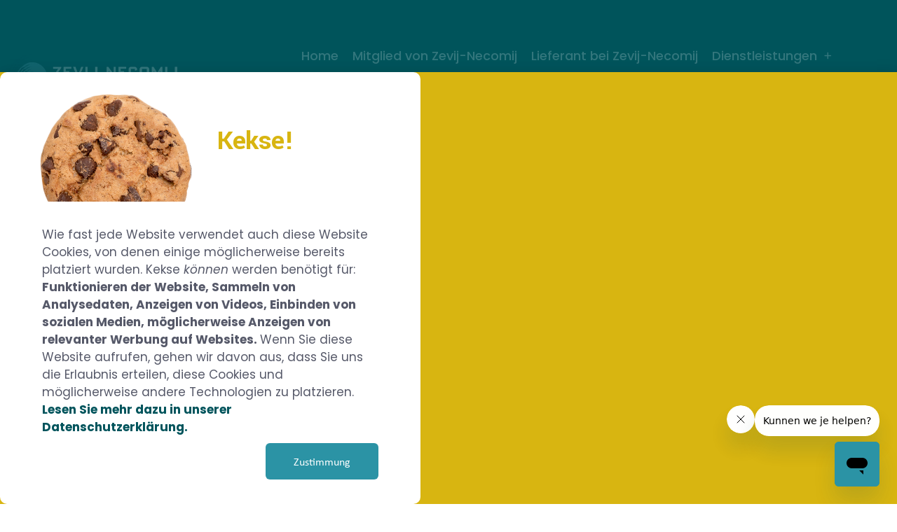

--- FILE ---
content_type: text/html; charset=UTF-8
request_url: https://www.zevij-necomij.com/lieferanten/?lang=de
body_size: 38841
content:
<!DOCTYPE html>
<html lang="de-DE">
<head>
	<meta charset="UTF-8">
	<meta name="viewport" content="width=device-width, initial-scale=1.0, viewport-fit=cover" />		<meta name='robots' content='index, follow, max-image-preview:large, max-snippet:-1, max-video-preview:-1' />
<link rel="alternate" hreflang="nl" href="https://www.zevij-necomij.com/leveranciers/" />
<link rel="alternate" hreflang="en" href="https://www.zevij-necomij.com/suppliers/?lang=en" />
<link rel="alternate" hreflang="de" href="https://www.zevij-necomij.com/lieferanten/?lang=de" />
<link rel="alternate" hreflang="fr" href="https://www.zevij-necomij.com/fournisseurs/?lang=fr" />
<link rel="alternate" hreflang="x-default" href="https://www.zevij-necomij.com/leveranciers/" />

	<!-- This site is optimized with the Yoast SEO plugin v26.8 - https://yoast.com/product/yoast-seo-wordpress/ -->
	<title>Lieferanten - Zevij-Necomij</title>
	<link rel="canonical" href="https://www.zevij-necomij.com/lieferanten/?lang=de" />
	<meta property="og:locale" content="de_DE" />
	<meta property="og:type" content="article" />
	<meta property="og:title" content="Lieferanten - Zevij-Necomij" />
	<meta property="og:description" content="Unsere Lieferanten Zevij-Necomij ist seit über 65 Jahren ein zuverlässiger Partner für Lieferanten, wenn es um Zahlungssicherheit, Marktentwicklung, digitales Geschäft und Umsatzwachstum geht. Zevij-Necomij hat mehr als 500 angeschlossene Lieferanten. Sehen Sie unten, welche Lieferanten mit Zevij-Necomij verbunden sind. Search [&hellip;]" />
	<meta property="og:url" content="https://www.zevij-necomij.com/lieferanten/?lang=de" />
	<meta property="og:site_name" content="Zevij-Necomij" />
	<meta property="article:publisher" content="https://www.facebook.com/zevijnecomij/" />
	<meta property="article:modified_time" content="2021-07-06T13:46:15+00:00" />
	<meta property="og:image" content="https://www.zevij-necomij.com/wp-content/uploads/Sisow.png" />
	<meta name="twitter:card" content="summary_large_image" />
	<meta name="twitter:label1" content="Geschätzte Lesezeit" />
	<meta name="twitter:data1" content="11 Minuten" />
	<script type="application/ld+json" class="yoast-schema-graph">{"@context":"https://schema.org","@graph":[{"@type":"WebPage","@id":"https://www.zevij-necomij.com/lieferanten/?lang=de","url":"https://www.zevij-necomij.com/lieferanten/?lang=de","name":"Lieferanten - Zevij-Necomij","isPartOf":{"@id":"https://www.zevij-necomij.com/#website"},"primaryImageOfPage":{"@id":"https://www.zevij-necomij.com/lieferanten/?lang=de#primaryimage"},"image":{"@id":"https://www.zevij-necomij.com/lieferanten/?lang=de#primaryimage"},"thumbnailUrl":"https://www.zevij-necomij.com/wp-content/uploads/Sisow.png","datePublished":"2021-07-06T13:44:31+00:00","dateModified":"2021-07-06T13:46:15+00:00","breadcrumb":{"@id":"https://www.zevij-necomij.com/lieferanten/?lang=de#breadcrumb"},"inLanguage":"de","potentialAction":[{"@type":"ReadAction","target":["https://www.zevij-necomij.com/lieferanten/?lang=de"]}]},{"@type":"ImageObject","inLanguage":"de","@id":"https://www.zevij-necomij.com/lieferanten/?lang=de#primaryimage","url":"https://www.zevij-necomij.com/wp-content/uploads/Sisow.png","contentUrl":"https://www.zevij-necomij.com/wp-content/uploads/Sisow.png","width":150,"height":75},{"@type":"BreadcrumbList","@id":"https://www.zevij-necomij.com/lieferanten/?lang=de#breadcrumb","itemListElement":[{"@type":"ListItem","position":1,"name":"Home","item":"https://www.zevij-necomij.com/?lang=de"},{"@type":"ListItem","position":2,"name":"Lieferanten"}]},{"@type":"WebSite","@id":"https://www.zevij-necomij.com/#website","url":"https://www.zevij-necomij.com/","name":"Zevij-Necomij","description":"Inkooporganisatie voor de technische groothandel","publisher":{"@id":"https://www.zevij-necomij.com/#organization"},"potentialAction":[{"@type":"SearchAction","target":{"@type":"EntryPoint","urlTemplate":"https://www.zevij-necomij.com/?s={search_term_string}"},"query-input":{"@type":"PropertyValueSpecification","valueRequired":true,"valueName":"search_term_string"}}],"inLanguage":"de"},{"@type":"Organization","@id":"https://www.zevij-necomij.com/#organization","name":"Zevij-Necomij","url":"https://www.zevij-necomij.com/","logo":{"@type":"ImageObject","inLanguage":"de","@id":"https://www.zevij-necomij.com/#/schema/logo/image/","url":"https://www.zevij-necomij.com/wp-content/uploads/logo-svg.svg","contentUrl":"https://www.zevij-necomij.com/wp-content/uploads/logo-svg.svg","width":325,"height":75,"caption":"Zevij-Necomij"},"image":{"@id":"https://www.zevij-necomij.com/#/schema/logo/image/"},"sameAs":["https://www.facebook.com/zevijnecomij/","https://www.linkedin.com/company/zevij-b-v-","https://www.youtube.com/channel/UCApqpBnYP-DcvuVrMrj5RWQ"]}]}</script>
	<!-- / Yoast SEO plugin. -->


<link rel='dns-prefetch' href='//www.googletagmanager.com' />
<link rel='dns-prefetch' href='//fonts.googleapis.com' />
<link rel="alternate" type="application/rss+xml" title="Zevij-Necomij &raquo; Feed" href="https://www.zevij-necomij.com/feed/?lang=de" />
<link rel="alternate" type="application/rss+xml" title="Zevij-Necomij &raquo; Kommentar-Feed" href="https://www.zevij-necomij.com/comments/feed/?lang=de" />
<script type="text/javascript">(function() {"use strict";const vps = JSON.parse(`["lcweb-mg","lcweb-mgaf"]`);window.dike_plc = (author, slug, redirect_if_false = false) => {const final_slug= author +"-"+ slug,author_full = author +"-*";if(vps.indexOf(final_slug) !== -1 || (typeof(window.dike_tvb) != "undefined" && (window.dike_tvb.indexOf(final_slug) !== -1 || window.dike_tvb.indexOf(author_full) !== -1))) {return true;}else {if(redirect_if_false) {window.location.href = "https://www.zevij-necomij.com/wp-admin/index.php?page=dike_wpd&author="+ author +"&failed_lic_check="+ author +"-"+ slug;}return false;}};})();</script><link rel="alternate" title="oEmbed (JSON)" type="application/json+oembed" href="https://www.zevij-necomij.com/wp-json/oembed/1.0/embed?url=https%3A%2F%2Fwww.zevij-necomij.com%2Flieferanten%2F%3Flang%3Dde" />
<link rel="alternate" title="oEmbed (XML)" type="text/xml+oembed" href="https://www.zevij-necomij.com/wp-json/oembed/1.0/embed?url=https%3A%2F%2Fwww.zevij-necomij.com%2Flieferanten%2F%3Flang%3Dde&#038;format=xml" />
<link rel="stylesheet" type="text/css" href="https://use.typekit.net/fgt5kml.css"><style id='wp-img-auto-sizes-contain-inline-css' type='text/css'>
img:is([sizes=auto i],[sizes^="auto," i]){contain-intrinsic-size:3000px 1500px}
/*# sourceURL=wp-img-auto-sizes-contain-inline-css */
</style>
<link rel='stylesheet' id='animate-css' href='https://www.zevij-necomij.com/wp-content/plugins/qi-blocks/assets/css/plugins/animate/animate.min.css?ver=4.1.1' type='text/css' media='all' />
<style id='wp-emoji-styles-inline-css' type='text/css'>

	img.wp-smiley, img.emoji {
		display: inline !important;
		border: none !important;
		box-shadow: none !important;
		height: 1em !important;
		width: 1em !important;
		margin: 0 0.07em !important;
		vertical-align: -0.1em !important;
		background: none !important;
		padding: 0 !important;
	}
/*# sourceURL=wp-emoji-styles-inline-css */
</style>
<style id='classic-theme-styles-inline-css' type='text/css'>
/*! This file is auto-generated */
.wp-block-button__link{color:#fff;background-color:#32373c;border-radius:9999px;box-shadow:none;text-decoration:none;padding:calc(.667em + 2px) calc(1.333em + 2px);font-size:1.125em}.wp-block-file__button{background:#32373c;color:#fff;text-decoration:none}
/*# sourceURL=/wp-includes/css/classic-themes.min.css */
</style>
<link rel='stylesheet' id='twe-preview-css' href='https://www.zevij-necomij.com/wp-content/plugins/3r-elementor-timeline-widget/assets/css/style.css?ver=6.9' type='text/css' media='all' />
<link rel='stylesheet' id='groovy-menu-style-css' href='https://www.zevij-necomij.com/wp-content/plugins/groovy-menu/assets/style/frontend.css?ver=2.6.3' type='text/css' media='all' />
<link rel='stylesheet' id='groovy-menu-style-fonts-groovy-28328-css' href='https://www.zevij-necomij.com/wp-content/uploads/groovy/fonts/groovy-28328.css?ver=2.6.3' type='text/css' media='all' />
<link rel='stylesheet' id='groovy-menu-style-fonts-groovy-69018-css' href='https://www.zevij-necomij.com/wp-content/uploads/groovy/fonts/groovy-69018.css?ver=2.6.3' type='text/css' media='all' />
<link rel='stylesheet' id='groovy-menu-style-fonts-groovy-socicon-css' href='https://www.zevij-necomij.com/wp-content/uploads/groovy/fonts/groovy-socicon.css?ver=2.6.3' type='text/css' media='all' />
<link rel='stylesheet' id='groovy-menu-font-awesome-css' href='https://www.zevij-necomij.com/wp-content/plugins/groovy-menu/assets/style/fontawesome.css?ver=2.6.3' type='text/css' media='all' crossorigin='anonymous' />
<link rel='preload' as='font' crossorigin='anonymous' id='groovy-menu-font-awesome-file-css' href='https://www.zevij-necomij.com/wp-content/plugins/groovy-menu/assets/fonts/fontawesome-webfont.woff2?v=4.7.0' type='font/woff2' media='all' />
<link rel='stylesheet' id='groovy-menu-font-internal-css' href='https://www.zevij-necomij.com/wp-content/plugins/groovy-menu/assets/style/font-internal.css?ver=2.6.3' type='text/css' media='all' crossorigin='anonymous' />
<link rel='preload' as='font' crossorigin='anonymous' id='groovy-menu-font-internal-file-css' href='https://www.zevij-necomij.com/wp-content/plugins/groovy-menu/assets/fonts/crane-font.woff?hhxb42' type='font/woff' media='all' />
<link rel='stylesheet' id='qi-blocks-grid-css' href='https://www.zevij-necomij.com/wp-content/plugins/qi-blocks/assets/dist/grid.css?ver=1.4.7' type='text/css' media='all' />
<link rel='stylesheet' id='qi-blocks-main-css' href='https://www.zevij-necomij.com/wp-content/plugins/qi-blocks/assets/dist/main.css?ver=1.4.7' type='text/css' media='all' />
<link rel='stylesheet' id='qi-addons-for-elementor-grid-style-css' href='https://www.zevij-necomij.com/wp-content/plugins/qi-addons-for-elementor/assets/css/grid.min.css?ver=1.9.5' type='text/css' media='all' />
<link rel='stylesheet' id='qi-addons-for-elementor-helper-parts-style-css' href='https://www.zevij-necomij.com/wp-content/plugins/qi-addons-for-elementor/assets/css/helper-parts.min.css?ver=1.9.5' type='text/css' media='all' />
<link rel='stylesheet' id='qi-addons-for-elementor-style-css' href='https://www.zevij-necomij.com/wp-content/plugins/qi-addons-for-elementor/assets/css/main.min.css?ver=1.9.5' type='text/css' media='all' />
<link rel='stylesheet' id='wilmer-mikado-default-style-css' href='https://www.zevij-necomij.com/wp-content/themes/wilmer/style.css?ver=6.9' type='text/css' media='all' />
<link rel='stylesheet' id='wilmer-mikado-modules-css' href='https://www.zevij-necomij.com/wp-content/themes/wilmer/assets/css/modules.min.css?ver=6.9' type='text/css' media='all' />
<link rel='stylesheet' id='mkdf-dripicons-css' href='https://www.zevij-necomij.com/wp-content/themes/wilmer/framework/lib/icons-pack/dripicons/dripicons.css?ver=6.9' type='text/css' media='all' />
<link rel='stylesheet' id='mkdf-font_elegant-css' href='https://www.zevij-necomij.com/wp-content/themes/wilmer/framework/lib/icons-pack/elegant-icons/style.min.css?ver=6.9' type='text/css' media='all' />
<link rel='stylesheet' id='mkdf-font_awesome-css' href='https://www.zevij-necomij.com/wp-content/themes/wilmer/framework/lib/icons-pack/font-awesome/css/fontawesome-all.min.css?ver=6.9' type='text/css' media='all' />
<link rel='stylesheet' id='mkdf-ion_icons-css' href='https://www.zevij-necomij.com/wp-content/themes/wilmer/framework/lib/icons-pack/ion-icons/css/ionicons.min.css?ver=6.9' type='text/css' media='all' />
<link rel='stylesheet' id='mkdf-linea_icons-css' href='https://www.zevij-necomij.com/wp-content/themes/wilmer/framework/lib/icons-pack/linea-icons/style.css?ver=6.9' type='text/css' media='all' />
<link rel='stylesheet' id='mkdf-linear_icons-css' href='https://www.zevij-necomij.com/wp-content/themes/wilmer/framework/lib/icons-pack/linear-icons/style.css?ver=6.9' type='text/css' media='all' />
<link rel='stylesheet' id='mkdf-simple_line_icons-css' href='https://www.zevij-necomij.com/wp-content/themes/wilmer/framework/lib/icons-pack/simple-line-icons/simple-line-icons.css?ver=6.9' type='text/css' media='all' />
<link rel='stylesheet' id='mediaelement-css' href='https://www.zevij-necomij.com/wp-includes/js/mediaelement/mediaelementplayer-legacy.min.css?ver=4.2.17' type='text/css' media='all' />
<link rel='stylesheet' id='wp-mediaelement-css' href='https://www.zevij-necomij.com/wp-includes/js/mediaelement/wp-mediaelement.min.css?ver=6.9' type='text/css' media='all' />
<link rel='stylesheet' id='wilmer-mikado-modules-responsive-css' href='https://www.zevij-necomij.com/wp-content/themes/wilmer/assets/css/modules-responsive.min.css?ver=6.9' type='text/css' media='all' />
<link rel='stylesheet' id='wilmer-mikado-google-fonts-css' href='https://fonts.googleapis.com/css?family=Yantramanav%3A900%2C800%2C700%2C600%2C500%2C400%2C300%7CPoppins%3A900%2C800%2C700%2C600%2C500%2C400%2C300%7CRoboto+Slab%3A900%2C800%2C700%2C600%2C500%2C400%2C300&#038;subset=latin-ext&#038;ver=1.0.0' type='text/css' media='all' />
<link rel='stylesheet' id='wilmer-core-dashboard-style-css' href='https://www.zevij-necomij.com/wp-content/plugins/wilmer-core/core-dashboard/assets/css/core-dashboard.min.css?ver=6.9' type='text/css' media='all' />
<link rel='stylesheet' id='elementor-frontend-css' href='https://www.zevij-necomij.com/wp-content/plugins/elementor/assets/css/frontend.min.css?ver=3.34.2' type='text/css' media='all' />
<link rel='stylesheet' id='widget-spacer-css' href='https://www.zevij-necomij.com/wp-content/plugins/elementor/assets/css/widget-spacer.min.css?ver=3.34.2' type='text/css' media='all' />
<link rel='stylesheet' id='widget-heading-css' href='https://www.zevij-necomij.com/wp-content/plugins/elementor/assets/css/widget-heading.min.css?ver=3.34.2' type='text/css' media='all' />
<link rel='stylesheet' id='e-animation-slideInUp-css' href='https://www.zevij-necomij.com/wp-content/plugins/elementor/assets/lib/animations/styles/slideInUp.min.css?ver=3.34.2' type='text/css' media='all' />
<link rel='stylesheet' id='e-popup-css' href='https://www.zevij-necomij.com/wp-content/plugins/elementor-pro/assets/css/conditionals/popup.min.css?ver=3.33.1' type='text/css' media='all' />
<link rel='stylesheet' id='widget-nav-menu-css' href='https://www.zevij-necomij.com/wp-content/plugins/elementor-pro/assets/css/widget-nav-menu.min.css?ver=3.33.1' type='text/css' media='all' />
<link rel='stylesheet' id='widget-image-css' href='https://www.zevij-necomij.com/wp-content/plugins/elementor/assets/css/widget-image.min.css?ver=3.34.2' type='text/css' media='all' />
<link rel='stylesheet' id='widget-search-form-css' href='https://www.zevij-necomij.com/wp-content/plugins/elementor-pro/assets/css/widget-search-form.min.css?ver=3.33.1' type='text/css' media='all' />
<link rel='stylesheet' id='e-sticky-css' href='https://www.zevij-necomij.com/wp-content/plugins/elementor-pro/assets/css/modules/sticky.min.css?ver=3.33.1' type='text/css' media='all' />
<link rel='stylesheet' id='e-motion-fx-css' href='https://www.zevij-necomij.com/wp-content/plugins/elementor-pro/assets/css/modules/motion-fx.min.css?ver=3.33.1' type='text/css' media='all' />
<link rel='stylesheet' id='widget-icon-list-css' href='https://www.zevij-necomij.com/wp-content/plugins/elementor/assets/css/widget-icon-list.min.css?ver=3.34.2' type='text/css' media='all' />
<link rel='stylesheet' id='widget-divider-css' href='https://www.zevij-necomij.com/wp-content/plugins/elementor/assets/css/widget-divider.min.css?ver=3.34.2' type='text/css' media='all' />
<link rel='stylesheet' id='widget-social-icons-css' href='https://www.zevij-necomij.com/wp-content/plugins/elementor/assets/css/widget-social-icons.min.css?ver=3.34.2' type='text/css' media='all' />
<link rel='stylesheet' id='e-apple-webkit-css' href='https://www.zevij-necomij.com/wp-content/plugins/elementor/assets/css/conditionals/apple-webkit.min.css?ver=3.34.2' type='text/css' media='all' />
<link rel='stylesheet' id='elementor-icons-css' href='https://www.zevij-necomij.com/wp-content/plugins/elementor/assets/lib/eicons/css/elementor-icons.min.css?ver=5.46.0' type='text/css' media='all' />
<link rel='stylesheet' id='elementor-post-1515-css' href='https://www.zevij-necomij.com/wp-content/uploads/elementor/css/post-1515.css?ver=1763732141' type='text/css' media='all' />
<link rel='stylesheet' id='widget-breadcrumbs-css' href='https://www.zevij-necomij.com/wp-content/plugins/elementor-pro/assets/css/widget-breadcrumbs.min.css?ver=3.33.1' type='text/css' media='all' />
<link rel='stylesheet' id='e-animation-fadeIn-css' href='https://www.zevij-necomij.com/wp-content/plugins/elementor/assets/lib/animations/styles/fadeIn.min.css?ver=3.34.2' type='text/css' media='all' />
<link rel='stylesheet' id='elementor-post-21187-css' href='https://www.zevij-necomij.com/wp-content/uploads/elementor/css/post-21187.css?ver=1764220264' type='text/css' media='all' />
<link rel='stylesheet' id='elementor-post-22033-css' href='https://www.zevij-necomij.com/wp-content/uploads/elementor/css/post-22033.css?ver=1763732648' type='text/css' media='all' />
<link rel='stylesheet' id='elementor-post-35028-css' href='https://www.zevij-necomij.com/wp-content/uploads/elementor/css/post-35028.css?ver=1763732188' type='text/css' media='all' />
<link rel='stylesheet' id='elementor-post-23798-css' href='https://www.zevij-necomij.com/wp-content/uploads/elementor/css/post-23798.css?ver=1765877998' type='text/css' media='all' />
<link rel='stylesheet' id='swiper-css' href='https://www.zevij-necomij.com/wp-content/plugins/qi-addons-for-elementor/assets/plugins/swiper/8.4.5/swiper.min.css?ver=8.4.5' type='text/css' media='all' />
<link rel='stylesheet' id='groovy-menu-preset-style-22635-css' href='https://www.zevij-necomij.com/wp-content/uploads/groovy/preset_22635.css?ver=8f4b94febd3064bf6fb642a87231874b' type='text/css' media='all' />
<link rel='stylesheet' id='mg-fontawesome-css' href='https://www.zevij-necomij.com/wp-content/plugins/media-grid/css/fontAwesome/css/all.min.css?ver=5.15.2' type='text/css' media='all' />
<link rel='stylesheet' id='mg-frontend-css' href='https://www.zevij-necomij.com/wp-content/plugins/media-grid/css/frontend.min.css?ver=7.4.1' type='text/css' media='all' />
<link rel='stylesheet' id='mg-lightbox-css' href='https://www.zevij-necomij.com/wp-content/plugins/media-grid/css/lightbox.min.css?ver=7.4.1' type='text/css' media='all' />
<link rel='stylesheet' id='mg-custom-css-css' href='https://www.zevij-necomij.com/wp-content/plugins/media-grid/css/custom.css?ver=7.4.1-c60619ef450b6d77136a41d9836dcd62' type='text/css' media='all' />
<link rel='stylesheet' id='nb-core-css' href='https://www.zevij-necomij.com/wp-content/plugins/swift-box-wp/js/sb/swift-box-layout.min.css?ver=2.3.1' type='text/css' media='all' />
<link rel='stylesheet' id='nb-theme-css' href='https://www.zevij-necomij.com/wp-content/plugins/swift-box-wp/js/sb/themes/minimal.css?ver=2.3.1-deaa4174be0e2f98046c9a24ee0ed3d1' type='text/css' media='all' />
<link rel='stylesheet' id='nb-lightbox-css' href='https://www.zevij-necomij.com/wp-content/plugins/swift-box-wp/js/sb/js_assets/magnific-popup/magnific-popup-style.css?ver=2.3.1' type='text/css' media='all' />
<link rel='stylesheet' id='mgaf-frontend-css-css' href='https://www.zevij-necomij.com/wp-content/plugins/media-grid-advanced-filters/css/frontend.min.css?ver=1.5.0' type='text/css' media='all' />
<link rel='stylesheet' id='elementor-gf-local-poppins-css' href='https://www.zevij-necomij.com/wp-content/uploads/elementor/google-fonts/css/poppins.css?ver=1757065213' type='text/css' media='all' />
<link rel='stylesheet' id='elementor-gf-local-robotoslab-css' href='https://www.zevij-necomij.com/wp-content/uploads/elementor/google-fonts/css/robotoslab.css?ver=1742685960' type='text/css' media='all' />
<script type="text/javascript" id="wpml-cookie-js-extra">
/* <![CDATA[ */
var wpml_cookies = {"wp-wpml_current_language":{"value":"de","expires":1,"path":"/"}};
var wpml_cookies = {"wp-wpml_current_language":{"value":"de","expires":1,"path":"/"}};
//# sourceURL=wpml-cookie-js-extra
/* ]]> */
</script>
<script type="text/javascript" src="https://www.zevij-necomij.com/wp-content/plugins/sitepress-multilingual-cms/res/js/cookies/language-cookie.js?ver=4.6.15" id="wpml-cookie-js" defer="defer" data-wp-strategy="defer"></script>
<script type="text/javascript" src="https://www.zevij-necomij.com/wp-includes/js/jquery/jquery.min.js?ver=3.7.1" id="jquery-core-js"></script>
<script type="text/javascript" src="https://www.zevij-necomij.com/wp-includes/js/jquery/jquery-migrate.min.js?ver=3.4.1" id="jquery-migrate-js"></script>

<!-- Google Tag (gtac.js) durch Site-Kit hinzugefügt -->
<!-- Von Site Kit hinzugefügtes Google-Analytics-Snippet -->
<script type="text/javascript" src="https://www.googletagmanager.com/gtag/js?id=G-JFRV4PYN57" id="google_gtagjs-js" async></script>
<script type="text/javascript" id="google_gtagjs-js-after">
/* <![CDATA[ */
window.dataLayer = window.dataLayer || [];function gtag(){dataLayer.push(arguments);}
gtag("set","linker",{"domains":["www.zevij-necomij.com"]});
gtag("js", new Date());
gtag("set", "developer_id.dZTNiMT", true);
gtag("config", "G-JFRV4PYN57");
 window._googlesitekit = window._googlesitekit || {}; window._googlesitekit.throttledEvents = []; window._googlesitekit.gtagEvent = (name, data) => { var key = JSON.stringify( { name, data } ); if ( !! window._googlesitekit.throttledEvents[ key ] ) { return; } window._googlesitekit.throttledEvents[ key ] = true; setTimeout( () => { delete window._googlesitekit.throttledEvents[ key ]; }, 5 ); gtag( "event", name, { ...data, event_source: "site-kit" } ); }; 
//# sourceURL=google_gtagjs-js-after
/* ]]> */
</script>
<link rel="https://api.w.org/" href="https://www.zevij-necomij.com/wp-json/" /><link rel="alternate" title="JSON" type="application/json" href="https://www.zevij-necomij.com/wp-json/wp/v2/pages/21187" /><link rel="EditURI" type="application/rsd+xml" title="RSD" href="https://www.zevij-necomij.com/xmlrpc.php?rsd" />

<link rel='shortlink' href='https://www.zevij-necomij.com/?p=21187&#038;lang=de' />
<meta name="generator" content="WPML ver:4.6.15 stt:37,1,4,3;" />
<!-- start Simple Custom CSS and JS -->
<style type="text/css">
@media only screen and (max-device-width: 480px) {
 
.elementor-column.elementor-col-50.elementor-inner-column.elementor-element.elementor-element-aaa6a51, .elementor-column.elementor-col-50.elementor-inner-column.elementor-element.elementor-element-13a1011, .elementor-column.elementor-col-50.elementor-inner-column.elementor-element.elementor-element-c77dddf, .elementor-column.elementor-col-50.elementor-inner-column.elementor-element.elementor-element-c85efb3, .elementor-column.elementor-col-50.elementor-inner-column.elementor-element.elementor-element-474b6a3, .elementor-column.elementor-col-50.elementor-inner-column.elementor-element.elementor-element-778e429, .elementor-column.elementor-col-100.elementor-inner-column.elementor-element.elementor-element-d925401, .elementor-column.elementor-col-50.elementor-inner-column.elementor-element.elementor-element-6c69389, .elementor-column.elementor-col-50.elementor-inner-column.elementor-element.elementor-element-a402ca1, .elementor-column.elementor-col-100.elementor-inner-column.elementor-element.elementor-element-88eadd3, .elementor-column.elementor-col-50.elementor-inner-column.elementor-element.elementor-element-c85efb3, .elementor-column.elementor-col-100.elementor-inner-column.elementor-element.elementor-element-47ef32b, .elementor-column.elementor-col-50.elementor-inner-column.elementor-element.elementor-element-39ed4ba, .elementor-column.elementor-col-50.elementor-inner-column.elementor-element.elementor-element-e521b5f, .elementor-column.elementor-col-100.elementor-inner-column.elementor-element.elementor-element-163064b, .elementor-19387 .elementor-element.elementor-element-474b6a3:not(.elementor-motion-effects-element-type-background) > .elementor-widget-wrap, .elementor-column.elementor-col-100.elementor-inner-column.elementor-element.elementor-element-0df8501, .elementor-column.elementor-col-50.elementor-inner-column.elementor-element.elementor-element-86da584, .elementor-column.elementor-col-50.elementor-inner-column.elementor-element.elementor-element-96be7bc, .elementor-column.elementor-col-100.elementor-inner-column.elementor-element.elementor-element-2143c40, .elementor-18810 .elementor-element.elementor-element-778e429 > .elementor-element-populated, .elementor-column.elementor-col-100.elementor-inner-column.elementor-element.elementor-element-7753594, .elementor-column.elementor-col-50.elementor-inner-column.elementor-element.elementor-element-812b6f9, .elementor-column.elementor-col-50.elementor-inner-column.elementor-element.elementor-element-1cf1885, .elementor-column.elementor-col-100.elementor-inner-column.elementor-element.elementor-element-975121c  { 
padding: 10px !important;
}
	.elementor-7278 .elementor-element.elementor-element-d2242fb > .elementor-widget-container, .elementor-7278 .elementor-element.elementor-element-c3e908b > .elementor-widget-container, .elementor-7278 .elementor-element.elementor-element-fc67b53 > .elementor-widget-container, .elementor-element.elementor-element-c2c7414.elementor-widget.elementor-widget-text-editor, .elementor-35308 .elementor-element.elementor-element-e2c4393 > .elementor-element-populated, .elementor-35308 .elementor-element.elementor-element-0293ede > .elementor-widget-container, .elementor-35308 .elementor-element.elementor-element-6b638cf > .elementor-widget-container, .elementor-35308 .elementor-element.elementor-element-b281c1c > .elementor-widget-container, .elementor-35308 .elementor-element.elementor-element-c63030d > .elementor-widget-container, .elementor-column.elementor-col-100.elementor-inner-column.elementor-element.elementor-element-ce9c32e, .elementor-35308 .elementor-element.elementor-element-ce9c32e > .elementor-element-populated, .elementor-31452 .elementor-element.elementor-element-56a8322 > .elementor-element-populated, .elementor-23073 .elementor-element.elementor-element-c85efb3 > .elementor-element-populated, .elementor-23073 .elementor-element.elementor-element-6c719e2 > .elementor-widget-container, .elementor-23073 .elementor-element.elementor-element-2052ad3 > .elementor-widget-container, .elementor-23073 .elementor-element.elementor-element-a9e36ed > .elementor-widget-container, .elementor-element.elementor-element-c211826.elementor-widget.elementor-widget-text-editor, .elementor-19387 .elementor-element.elementor-element-442b548 > .elementor-widget-container, .elementor-19387 .elementor-element.elementor-element-f1e4ff2 > .elementor-widget-container, .elementor-19387 .elementor-element.elementor-element-e73ec50 > .elementor-widget-container, .elementor-element.elementor-element-4c6e215.elementor-widget.elementor-widget-text-editor, .elementor-18810 .elementor-element.elementor-element-dee327d > .elementor-widget-container, .elementor-18810 .elementor-element.elementor-element-b4ef9f4 > .elementor-widget-container, .elementor-18810 .elementor-element.elementor-element-b7c2d03 > .elementor-widget-container, .elementor-element.elementor-element-de6b471.elementor-widget.elementor-widget-text-editor, .elementor-23 .elementor-element.elementor-element-1e9633f > .elementor-element-populated, .elementor-23 .elementor-element.elementor-element-91d6fea > .elementor-element-populated {
  padding: 15px !important;
}
section.elementor-section.elementor-top-section.elementor-element.elementor-element-e3b7c16.elementor-section-stretched.elementor-section-boxed.elementor-section-height-default.elementor-section-height-default, section.elementor-section.elementor-top-section.elementor-element.elementor-element-aa1af3d.elementor-section-stretched.elementor-section-boxed.elementor-section-height-default.elementor-section-height-default, section.elementor-section.elementor-top-section.elementor-element.elementor-element-d5ac232.elementor-section-stretched.elementor-section-boxed.elementor-section-height-default.elementor-section-height-default, section.elementor-section.elementor-top-section.elementor-element.elementor-element-2ce056c.elementor-section-stretched.elementor-section-boxed.elementor-section-height-default.elementor-section-height-default, section.elementor-section.elementor-top-section.elementor-element.elementor-element-e47f84e.elementor-section-stretched.elementor-section-boxed.elementor-section-height-default.elementor-section-height-default, section.elementor-section.elementor-top-section.elementor-element.elementor-element-83727c8.elementor-section-stretched.elementor-section-boxed.elementor-section-height-default.elementor-section-height-default, .elementor-35308 .elementor-element.elementor-element-4b8c9e6{
	padding: 25px !important;
	}
	 .elementor-23620 .elementor-element.elementor-element-75db452 {
    margin-top: -10px;
    margin-bottom: 0px;
  }
	.elementor-23620 .elementor-element.elementor-element-de0d8a9 .elementor-divider {
  text-align: left;
  padding-top: 15px;
  padding-bottom: 15px;
  display: none;
}
	
section.elementor-section.elementor-inner-section.elementor-element.elementor-element-0b52f5c.elementor-section-boxed.elementor-section-height-default.elementor-section-height-default {
  background-color: #f5f5f5;
  padding: 15px !important;
}
	
.elementor-23 .elementor-element.elementor-element-b6e51bb, .elementor-25 .elementor-element.elementor-element-5aa10a5 {
  margin-top: 0px;
  margin-bottom: 50px;
}
	
    }


</style>
<!-- end Simple Custom CSS and JS -->
<!-- start Simple Custom CSS and JS -->
<style type="text/css">
.elementor-12417 .elementor-element.elementor-element-1999d12>.elementor-container {
    max-width: 100%;
}

.elementor-22622 .elementor-element.elementor-element-6500490f>.elementor-widget-container, .elementor-22622 .elementor-element.elementor-element-6500490f:not(.elementor-search-form--skin-full_screen) .elementor-search-form__container {
    background-color: transparent;
}

.elementor-22622 .elementor-element.elementor-element-4873f292 .elementor-nav-menu--dropdown {
    background-color: #00545c !important;
}

li.NXT.menu-item.menu-item-type-custom.menu-item-object-custom.menu-item-31510>a.elementor-item {
  background-color: #d8b511 !important;
}

li.nxt.menu-item.menu-item-type-custom.menu-item-object-custom.menu-item-has-children.menu-item-31532 {
    background-color: #d8b511;
    padding-bottom: 4px;
    border-top-left-radius: 4px;
    border-top-right-radius: 4px;
}

.elementor-22622 .elementor-element.elementor-element-2789f675:not(.elementor-motion-effects-element-type-background), .elementor-22622 .elementor-element.elementor-element-2789f675 > .elementor-motion-effects-container > .elementor-motion-effects-layer {
    background-color: #00545c !important;
}

section#header-mobile {
    background-color: #00545c !important;
}</style>
<!-- end Simple Custom CSS and JS -->
<!-- start Simple Custom CSS and JS -->
<style type="text/css">
/*Removing some default CSS from our language switcher*/
.wpml-floating-language-switcher .wpml-ls-statics-shortcode_actions {
  margin-bottom: 0;
}
  
.wpml-floating-language-switcher  .wpml-ls-statics-shortcode_actions a {
  background-color: transparent !important;
}
  
.wpml-floating-language-switcher .wpml-ls-legacy-list-horizontal a {
  padding: 5px;
}
  
  
/*Customize this if you want*/
.wpml-floating-language-switcher {
    position: fixed;
    top: 350px;
    right: 0px;
    background: #00545c;
    border: 1px solid;
    border-color: #00545c;
    padding: 7px 0;
    border-radius: 10px 0px 0px 10px;
  /*Box Shadow*/
  -webkit-box-shadow: 2px 2px 5px 0px rgba(0,0,0,0.25);
  -moz-box-shadow: 2px 2px 5px 0px rgba(0,0,0,0.25);
  box-shadow: 2px 2px 5px 0px rgba(0,0,0,0.25);
  z-index: 999;
}
.wpml-ls {
    margin-left: 0px;
    align-self: center;
    width: auto;
}
ul {
    list-style: none;
    margin: 0px 4px;
    padding-left: 0px !important;
}
</style>
<!-- end Simple Custom CSS and JS -->
<!-- start Simple Custom CSS and JS -->
<style type="text/css">
body #asl-storelocator.asl-p-cont.asl-bg-0.asl-template-0 .infoWindow {
  background-color: #ffffff;
}
body #asl-storelocator.asl-p-cont.asl-bg-0.asl-template-0 .infoWindow .features li {
  color: #808080;
}
body #asl-storelocator.asl-p-cont.asl-bg-0.asl-template-0 .storelocator-panel {
  border: 1px solid #cccccc;
}
body #asl-storelocator.asl-p-cont.asl-bg-0.asl-template-0 .storelocator-panel .resut-found {
  background: #ffffff;
  border-bottom: 1px dotted #c8c5b8;
  color: #52483d;
}
body #asl-storelocator.asl-p-cont.asl-bg-0.asl-template-0 .storelocator-panel .store-list li {
  background: #ffffff;
  border-bottom: 1px dotted #c8c5b8;
  color: #52483d;
}
body #asl-storelocator.asl-p-cont.asl-bg-0.asl-template-0 .storelocator-panel .store-list li.store:hover {
  background: #ffffff;
  color: #000000;
}
body #asl-storelocator.asl-p-cont.asl-bg-0.asl-template-0 .storelocator-panel .store-list li.highlighted {
  background: #ffffff;
  color: #000000;
}
body #asl-storelocator.asl-p-cont.asl-bg-0.asl-template-0 .storelocator-panel .store-list li.highlighted:hover {
  background: #ffffff;
  color: #000000;
}
body #asl-storelocator.asl-p-cont.asl-bg-0.asl-template-0 .storelocator-panel .store-list .no-stores {
  background-color: #EEE7E7;
  color: #808080;
}
body #asl-storelocator.asl-p-cont.asl-bg-0.asl-template-0 .storelocator-panel .directions-panel {
  background: #ffffff;
  color: #52483d;
}
body #asl-storelocator.asl-p-cont.asl-bg-0.asl-template-0 .storelocator-panel .directions {
  color: blue;
}
body #asl-storelocator.asl-p-cont.asl-bg-0.asl-template-0 .store-locator .agile-modal {
  color: #706B65;
}
body #asl-storelocator.asl-p-cont.asl-bg-0.asl-template-0 .store-locator h4 {
  color: #d8b511;
}
body #asl-storelocator.asl-p-cont.asl-bg-0.asl-template-0 .store-locator .agile-modal-backdrop-in {
  background-color: #000000;
}
body #asl-storelocator.asl-p-cont.asl-bg-0.asl-template-0 .store-locator button.close-directions.close[aria-label="Close"] {
  background: rgba(0,0,0,0) none repeat scroll 0 0;
  color: #cccccc;
}
body #asl-storelocator.asl-p-cont.asl-bg-0.asl-template-0 .store .features {
  color: grey;
}
body #asl-storelocator.asl-p-cont.asl-bg-0.asl-template-0 .store .web a {
  color: green;
}
body #asl-storelocator.asl-p-cont.asl-bg-0.asl-template-0 .store .action {
  color: green;
}
body #asl-storelocator.asl-p-cont.asl-bg-0.asl-template-0 .half-rule {
  border-color: #cccccc;
}
body #asl-storelocator.asl-p-cont.asl-bg-0.asl-template-0 .half-rule-1 {
  border-bottom: 1px solid #ededed;
}
body #asl-storelocator.storelocator-main.asl-bg-0.asl-template-0 #asl-map-canv {
  background: #ffffff;
}
body #asl-storelocator.storelocator-main.asl-bg-0.asl-template-0 #panel,
body #asl-storelocator.storelocator-main.asl-bg-0.asl-template-0 #asl-list {
  background: #ffffff;
}
body #asl-storelocator.storelocator-main.asl-bg-0.asl-template-0 .action.directions {
  color: blue;
}
body #asl-storelocator.asl-p-cont.asl-bg-0.asl-template-0 .map-canvas-outer {
  background: none repeat scroll 0 0 #ffffff;
  border: 1px solid #ededed;
}
body #asl-storelocator.asl-p-cont.asl-bg-0.asl-template-0 .panel-inner .item .item-title a,
body #asl-storelocator.asl-p-cont.asl-bg-0.asl-template-0 .panel-inner .sl-item .item-title a {
  color: #4EA5E0;
}
body #asl-storelocator.asl-p-cont.asl-bg-0.asl-template-0 .panel-inner .item .addr-sec .p-title,
body #asl-storelocator.asl-p-cont.asl-bg-0.asl-template-0 .panel-inner .sl-item .addr-sec .p-title {
  color: #5a5a5a;
}
body #asl-storelocator.asl-p-cont.asl-bg-0.asl-template-0 div.arrow-down {
  border-left: 25px solid rgba(0,0,0,0);
  border-right: 25px solid rgba(0,0,0,0);
  border-top: 25px solid #2b93a5 !important;
}
body #asl-storelocator.asl-p-cont.asl-bg-0.asl-template-0 .loading {
  background-color: #ffffff;
  border: 1px solid #cccccc;
}
body #asl-storelocator.asl-p-cont.asl-bg-0.asl-template-0 .asl-overlay h1.h1 {
  color: #000;
  color: #d8b511;
}
body #asl-storelocator.asl-p-cont.asl-bg-0.asl-template-0 .asl-overlay-on-item h1.h1 {
  color: #000;
  color: #d8b511;
}
body #asl-storelocator.asl-p-cont.asl-bg-0.asl-template-0 body.search-list {
  background: #F8F8F8;
}
body #asl-storelocator.asl-p-cont.asl-bg-0.asl-template-0 #panel,
body #asl-storelocator.asl-p-cont.asl-bg-0.asl-template-0 #asl-list {
  color: #ffffff;
}
body #asl-storelocator.asl-p-cont.asl-bg-0.asl-template-0 #panel .item-state a,
body #asl-storelocator.asl-p-cont.asl-bg-0.asl-template-0 #asl-list .item-state a {
  color: #ffffff;
}
body #asl-storelocator.asl-p-cont.asl-bg-0.asl-template-0 #panel .item-state a span,
body #asl-storelocator.asl-p-cont.asl-bg-0.asl-template-0 #asl-list .item-state a span {
  background: #d8b511;
  color: #ffffff;
}
body #asl-storelocator.asl-p-cont.asl-bg-0.asl-template-0 #panel .item-state a:hover span,
body #asl-storelocator.asl-p-cont.asl-bg-0.asl-template-0 #asl-list .item-state a:hover span {
  background-color: #008ad2;
  color: #ffffff;
}
body #asl-storelocator.asl-p-cont.asl-bg-0.asl-template-0 #panel .item-state a.collapsed span,
body #asl-storelocator.asl-p-cont.asl-bg-0.asl-template-0 #asl-list .item-state a.collapsed span {
  background-color: #008ad2;
  color: #ffffff;
}
body #asl-storelocator.asl-p-cont.asl-bg-0.asl-template-0 .store.highlighted .store-inner {
  background-color: #ffffe0;
}
body #asl-storelocator.asl-p-cont.asl-bg-0.asl-template-0 .close {
  background: none repeat scroll 0 0 rgba(0,0,0,0);
}
body #asl-storelocator.asl-p-cont.asl-bg-0.asl-template-0 .infoBox .categories {
  color: #cccccc;
}
body #asl-storelocator.asl-p-cont.asl-bg-0.asl-template-0 .chosen-container-multi .chosen-choices {
  border: 1px solid #cccccc;
  box-shadow: 0 1px 1px rgba(0,0,0,0.075) inset;
}
body #asl-storelocator.asl-p-cont.asl-bg-0.asl-template-0 .item,
body #asl-storelocator.asl-p-cont.asl-bg-0.asl-template-0 .sl-item {
  background: transparent none repeat scroll 0 0 !important;
  border-bottom: 4px solid #ffffff !important;
}
body #asl-storelocator.asl-p-cont.asl-bg-0.asl-template-0 .item .title-a,
body #asl-storelocator.asl-p-cont.asl-bg-0.asl-template-0 .sl-item .title-a {
  color: #3366BB;
}
body #asl-storelocator.asl-p-cont.asl-bg-0.asl-template-0 .item .thumb-a img,
body #asl-storelocator.asl-p-cont.asl-bg-0.asl-template-0 .sl-item .thumb-a img {
  border: 2px solid #d6dce2;
}
body #asl-storelocator.asl-p-cont.asl-bg-0.asl-template-0 .item .thumb-a .photo-count,
body #asl-storelocator.asl-p-cont.asl-bg-0.asl-template-0 .sl-item .thumb-a .photo-count {
  background: #6D5B50;
  color: #ffffff;
}
body #asl-storelocator.asl-p-cont.asl-bg-0.asl-template-0 .item .s-distance,
body #asl-storelocator.asl-p-cont.asl-bg-0.asl-template-0 .sl-item .s-distance {
  color: #ffffff !important;
}
body #asl-storelocator.asl-p-cont.asl-bg-0.asl-template-0 .wrapper-container {
  background: #ffffff;
  border: 1px solid #d6dce2;
}
body #asl-storelocator.asl-p-cont.asl-bg-0.asl-template-0 .listing-map.list-only {
  background: #ffffff;
  border: 1px solid #d6dce2;
}
body #asl-storelocator.asl-p-cont.asl-bg-0.asl-template-0 .item.highlighted,
body #asl-storelocator.asl-p-cont.asl-bg-0.asl-template-0 .sl-item.highlighted {
  background: #fafafa !important;
}
body #asl-storelocator.asl-p-cont.asl-bg-0.asl-template-0 .adropdown-menu > .active > a {
  background: #d8b511 !important;
}
body #asl-storelocator.asl-p-cont.asl-bg-0.asl-template-0 .panel-inner .item .addr-sec .p-title,
body #asl-storelocator.asl-p-cont.asl-bg-0.asl-template-0 .panel-inner .sl-item .addr-sec .p-title {
  color: #5a5a5a;
}
body #asl-storelocator.asl-p-cont.asl-bg-0.asl-template-0 button.close-directions.close[aria-label="Close"] {
  background-color: #d8b511;
  color: #ffffff;
}
body #asl-storelocator.asl-p-cont.asl-bg-0.asl-template-0 .panel .item,
body #asl-storelocator.asl-p-cont.asl-bg-0.asl-template-0 .panel .sl-item {
  border-color: #d8b511;
}
body #asl-storelocator.asl-p-cont.asl-bg-0.asl-template-0 .panel .item,
body #asl-storelocator.asl-p-cont.asl-bg-0.asl-template-0 .panel .sl-item {
  background: #ffffff !important;
}
body #asl-storelocator.asl-p-cont.asl-bg-0.asl-template-0 .item-state .panel .item,
body #asl-storelocator.asl-p-cont.asl-bg-0.asl-template-0 .item-state .panel .sl-item {
  background: #00545c !important;
}
body #asl-storelocator.asl-p-cont.asl-bg-0.asl-template-0 .item-state .panel .item:nth-child(2n),
body #asl-storelocator.asl-p-cont.asl-bg-0.asl-template-0 .item-state .panel .sl-item:nth-child(2n) {
  background: inherit none repeat scroll 0 0 !important;
}
body #asl-storelocator.asl-p-cont.asl-bg-0.asl-template-0 #geolocation-agile-modal .form-group h4 {
  color: #555555;
}
body #asl-storelocator.asl-p-cont.asl-bg-0.asl-template-0 button.close-directions.close[aria-label="Close"] {
  background: rgba(0,0,0,0) none repeat scroll 0 0;
  color: #cccccc;
}
body #asl-storelocator.asl-p-cont.asl-bg-0.asl-template-0 input#auto-complete-search:focus {
  border-color: rgba(0,0,0,0.36);
  box-shadow: inset 0 1px 1px rgba(0,0,0,0.075), 0 0 8px rgba(0,0,0,0.2);
}
body #asl-storelocator.asl-p-cont.asl-bg-0.asl-template-0 .col-xs-12.search_filter p:last-child >span,
body #asl-storelocator.asl-p-cont.asl-bg-0.asl-template-0 .col-xs-12.search_filter .sl-search-group >span,
body #asl-storelocator.asl-p-cont.asl-bg-0.asl-template-0 .col-xs-12.search_filter .asl-store-search >span {
  background: #d8b511 repeat scroll 0 0;
}
body #asl-storelocator.asl-p-cont.asl-bg-0.asl-template-0 .col-xs-12.search_filter p:last-child >span i,
body #asl-storelocator.asl-p-cont.asl-bg-0.asl-template-0 .col-xs-12.search_filter .sl-search-group >span i,
body #asl-storelocator.asl-p-cont.asl-bg-0.asl-template-0 .col-xs-12.search_filter .asl-store-search >span i {
  color: #ffffff;
}
body #asl-storelocator.asl-p-cont.asl-bg-0.asl-template-0 .search_filter>p:last-child>span::before,
body #asl-storelocator.asl-p-cont.asl-bg-0.asl-template-0 .search_filter>.sl-search-group>span::before {
  border-color: transparent #d8b511 transparent transparent;
}
body #asl-storelocator.asl-p-cont.asl-bg-0.asl-template-0 .search_filter>p:first-child {
  color: #d8b511;
}
body #asl-storelocator.asl-p-cont.asl-bg-0.asl-template-0 .search_filter .form-control {
  border: 1px solid #f5f5f5!important;
    background-color: #f5f5f5;
    border-radius: 0px;
    min-height: 40px !important;
}
body #asl-storelocator.asl-p-cont.asl-bg-0.asl-template-0 .drop_box_filter p span::before {
  border-color: transparent transparent transparent gray;
}
body #asl-storelocator.asl-p-cont.asl-bg-0.asl-template-0 .categories_filter .multiselect.adropdown-toggle.style-btn.btn.btn-default {
  border-color: #808080;
  color: #808080;
}
body #asl-storelocator.asl-p-cont.asl-bg-0.asl-template-0 .slider-selection {
  background: #d8b511 none repeat scroll 0 0 !important;
}
body #asl-storelocator.asl-p-cont.asl-bg-0.asl-template-0 .slider-track {
  background: #d8b511 none repeat scroll 0 0 !important;
}
body #asl-storelocator.asl-p-cont.asl-bg-0.asl-template-0 .range_filter .rangeFilter .slider.slider-horizontal .slider-track .slider-handle.round {
  background: #ffffff none repeat scroll 0 0;
  border: 1px solid #999999;
}
body #asl-storelocator.asl-p-cont.asl-bg-0.asl-template-0 .Status_filter input[type="checkbox"]:checked+.radio_btn {
  background: #d8b511 none repeat scroll 0 0;
}
body #asl-storelocator.asl-p-cont.asl-bg-0.asl-template-0 .radio_btn {
  background: #ffffff none repeat scroll 0 0;
  border: 1px solid #d8b511;
}
body #asl-storelocator.asl-p-cont.asl-bg-0.asl-template-0 .radio_btn::before {
  color: #ffffff;
}
body #asl-storelocator.asl-p-cont.asl-bg-0.asl-template-0 .Status_filter p label {
  color: #999999;
}
body #asl-storelocator.asl-p-cont.asl-bg-0.asl-template-0 #panel.storelocator-panel,
body #asl-storelocator.asl-p-cont.asl-bg-0.asl-template-0 #asl-list.storelocator-panel {
  border: 1px solid #f5f5f5;
}
body #asl-storelocator.asl-p-cont.asl-bg-0.asl-template-0 .Num_of_store {
  display: none;
}
body #asl-storelocator.asl-p-cont.asl-bg-0.asl-template-0 ul.adropdown-menu.multiselect-container>li>a {
  color: inherit !important;
}
body #asl-storelocator.asl-p-cont.asl-bg-0.asl-template-0 ul.adropdown-menu.multiselect-container .btn.btn-default.multiselect-clear-filter {
  border-color: #cccccc;
  color: #999999;
}
body #asl-storelocator.asl-p-cont.asl-bg-0.asl-template-0 ul.adropdown-menu.multiselect-container li .input-group-addon {
  color: #999999;
}
body #asl-storelocator.asl-p-cont.asl-bg-0.asl-template-0 .infoWindow a.action {
  background: #d8b511 none repeat scroll 0 0 !important;
  color: #ffffff !important;
}
body #asl-storelocator.asl-p-cont.asl-bg-0.asl-template-0 .infoWindow .storelocator-main .action.directions {
  background: #d8b511 none repeat scroll 0 0;
  color: #ffffff;
}
body #asl-storelocator.asl-p-cont.asl-bg-0.asl-template-0 .infoWindow>h3 {
  color: #d8b511 !important;
}
body #asl-storelocator.asl-p-cont.asl-bg-0.asl-template-0 .infoWindow .phone>b,
body #asl-storelocator.asl-p-cont.asl-bg-0.asl-template-0 .infoWindow .address,
body #asl-storelocator.asl-p-cont.asl-bg-0.asl-template-0 .infoWindow .categories,
body #asl-storelocator.asl-p-cont.asl-bg-0.asl-template-0 .infoWindow .phone>a,
body #asl-storelocator.asl-p-cont.asl-bg-0.asl-template-0 .infoWindow .distance,
body #asl-storelocator.asl-p-cont.asl-bg-0.asl-template-0 .infoWindow .time {
  color: #ffffff !important;
}
body #asl-storelocator.asl-p-cont.asl-bg-0.asl-template-0 #style_1.infoWindow h3 {
  background: transparent !important;
  color: #d8b511 !important;
}
body #asl-storelocator.asl-p-cont.asl-bg-0.asl-template-0 #style_1.infoWindow div.arrow-down {
  border-top: 25px solid #FFF !important;
}
body #asl-storelocator.asl-p-cont.asl-bg-0.asl-template-0 #style_1.infoWindow a.action {
  color: #FFF !important;
}
body #asl-storelocator.asl-p-cont.asl-bg-0.asl-template-0 #style_2.infoWindow h3 {
  background: #d8b511 none repeat scroll 0 0 !important;
  color: #FFF !important;
}
body #asl-storelocator.asl-p-cont.asl-bg-0.asl-template-0 #style_2.infoWindow div.arrow-down {
  border-top: 25px solid #FFF !important;
}
body #asl-storelocator.asl-p-cont.asl-bg-0.asl-template-0 #style_2.infoWindow a.action {
  color: #FFF !important;
}
body #asl-storelocator.asl-p-cont.asl-bg-0.asl-template-0 .infoWindow a.action {
  background: #d8b511 none repeat scroll 0 0;
  border-left: 1px solid #ffffff;
  color: #ffffff;
}
body #asl-storelocator.asl-p-cont.asl-bg-0.asl-template-0 .infoWindow .storelocator-main .action.directions {
  background: transparent none repeat scroll 0 0;
}
body #asl-storelocator.asl-p-cont.asl-bg-0.asl-template-0 #style_0.infoWindow .phone > b,
body #asl-storelocator.asl-p-cont.asl-bg-0.asl-template-0 #style_0.infoWindow .address,
body #asl-storelocator.asl-p-cont.asl-bg-0.asl-template-0 #style_0.infoWindow .categories,
body #asl-storelocator.asl-p-cont.asl-bg-0.asl-template-0 #style_0.infoWindow .phone > a,
body #asl-storelocator.asl-p-cont.asl-bg-0.asl-template-0 #style_0.infoWindow .distance,
body #asl-storelocator.asl-p-cont.asl-bg-0.asl-template-0 #style_0.infoWindow *,
body #asl-storelocator.asl-p-cont.asl-bg-0.asl-template-0 #style_1.infoWindow .phone > b,
body #asl-storelocator.asl-p-cont.asl-bg-0.asl-template-0 #style_1.infoWindow .address,
body #asl-storelocator.asl-p-cont.asl-bg-0.asl-template-0 #style_1.infoWindow .categories,
body #asl-storelocator.asl-p-cont.asl-bg-0.asl-template-0 #style_1.infoWindow .phone > a,
body #asl-storelocator.asl-p-cont.asl-bg-0.asl-template-0 #style_1.infoWindow .distance,
body #asl-storelocator.asl-p-cont.asl-bg-0.asl-template-0 #style_1.infoWindow *,
body #asl-storelocator.asl-p-cont.asl-bg-0.asl-template-0 #style_2.infoWindow .phone > b,
body #asl-storelocator.asl-p-cont.asl-bg-0.asl-template-0 #style_2.infoWindow .address,
body #asl-storelocator.asl-p-cont.asl-bg-0.asl-template-0 #style_2.infoWindow .categories,
body #asl-storelocator.asl-p-cont.asl-bg-0.asl-template-0 #style_2.infoWindow .phone > a,
body #asl-storelocator.asl-p-cont.asl-bg-0.asl-template-0 #style_2.infoWindow .distance,
body #asl-storelocator.asl-p-cont.asl-bg-0.asl-template-0 #style_2.infoWindow * {
  color: #ffffff !important;
}
body #asl-storelocator.asl-p-cont.asl-bg-0.asl-template-0 .infoBox>img.style_2_x {
  background: #d8b511 none repeat scroll 0 0;
}
body #asl-storelocator.asl-p-cont.asl-bg-0.asl-template-0 .infoWindow h3 {
  background: #d8b511 none repeat scroll 0 0;
  color: #ffffff;
}
body #asl-storelocator.asl-p-cont.asl-bg-0.asl-template-0 .infoWindow a.action {
  background: #d8b511 none repeat scroll 0 0 !important;
  border-left: 1px solid #d8b511 !important;
  border-right: 1px solid #d8b511 !important;
  color: #ffffff;
}
body #asl-storelocator.asl-p-cont.asl-bg-0.asl-template-0 .infoWindow .storelocator-main .action.directions {
  background: #d8b511 none repeat scroll 0 0;
  border-left: 1px solid #ffffff;
  color: #ffffff;
}
body #asl-storelocator.asl-p-cont.asl-bg-0.asl-template-0 .infoWindow .distance {
  color: #ffffff !important;
}
body #asl-storelocator.asl-p-cont.asl-bg-0.asl-template-0 .infoBox>img.style_0_x {
  background: #d8b511 none repeat scroll 0 0;
}
body #asl-storelocator.asl-p-cont.asl-bg-0.asl-template-0 .Status_filter .onoffswitch-label {
  border: 2px solid #cccccc;
  border-radius: 0px;
}
body #asl-storelocator.asl-p-cont.asl-bg-0.asl-template-0 .Status_filter .onoffswitch-inner:before,
body #asl-storelocator.asl-p-cont.asl-bg-0.asl-template-0 .Status_filter .onoffswitch-inner:after {
  font-size: 12px;
  color: white;
  font-family: Trebuchet, Arial, sans-serif;
  font-weight: bold;
  background-clip: padding-box;
}
body #asl-storelocator.asl-p-cont.asl-bg-0.asl-template-0 .Status_filter .onoffswitch-inner:before {
  color: #ffffff;
}
body #asl-storelocator.asl-p-cont.asl-bg-0.asl-template-0 .Status_filter .onoffswitch-inner:after {
  background-color: #cccccc;
  color: #ffffff;
}
body #asl-storelocator.asl-p-cont.asl-bg-0.asl-template-0 .Status_filter .onoffswitch-switch {
  background: #d8b511;
}
body #asl-storelocator.asl-p-cont.asl-bg-0.asl-template-0 #geolocation-agile-modal.agile-modal.fade.in {
  background: rgba(0,0,0,0.6) none repeat scroll 0 0;
}
body #asl-storelocator.asl-p-cont.asl-bg-0.asl-template-0 .col-xs-12>button.asl_Readmore_button {
  background: rgba(0,0,0,0) none repeat scroll 0 0;
  color: #ffffff;
}
body #asl-storelocator.asl-p-cont.asl-bg-0.asl-template-0 .col-xs-12>button.asl_Readmore_button:hover {
  color: #337ab7;
}
body #asl-storelocator.asl-p-cont.asl-bg-0.asl-template-0 .btn.btn-default.btn-submit {
  background: #d8b511 none repeat scroll 0 0;
  border-color: #d8b511;
  color: #ffffff;
}
body #asl-storelocator.asl-p-cont.asl-bg-0.asl-template-0 .agile-modal-header .close {
  background: rgba(0,0,0,0) none repeat scroll 0 0;
  color: #ccc;
}
body #asl-storelocator.asl-p-cont.asl-bg-0.asl-template-0 #asl-geolocation-agile-modal .btn.btn-default {
  background: #d8b511 none repeat scroll 0 0;
  color: #ffffff;
}
body #asl-storelocator.asl-p-cont.asl-bg-0.asl-template-0 .directions-cont .agile-modal-header h4 {
  color: #d8b511;
}
body #asl-storelocator.asl-p-cont.asl-bg-0.asl-template-0 .inside.search_filter {
  background: #2b93a5;
}
body #asl-storelocator.asl-p-cont.asl-bg-0.asl-template-0 .inside.search_filter .asl-store-search span {
  color: #fff;
}
body #asl-storelocator.asl-p-cont.asl-bg-0.asl-template-0 .inside.search_filter .asl-store-search input {
  background-color: #00545c;
}
body #asl-storelocator.asl-p-cont.asl-bg-0.asl-template-0 .search_filter >p:first-child {
  display: none;
}
body #asl-storelocator.asl-p-cont.asl-bg-0.asl-template-0 .categories_filter .multiselect.adropdown-toggle.style-btn.btn.btn-default {
  color: #808080 !important;
}
body #asl-storelocator.asl-p-cont.asl-bg-0.asl-template-0 .adp,
body #asl-storelocator.asl-p-cont.asl-bg-0.asl-template-0 .adp table {
  color: #ffffff;
}
body #asl-storelocator.asl-p-cont.asl-bg-0.asl-template-0 .adp-substep .adp-stepicon .adp-maneuver {
  -webkit-filter: brightness(4);
  filter: brightness(4);
  -moz-filter: brightness(4);
}
body #asl-storelocator.asl-p-cont.asl-bg-0.asl-template-0 #panel.storelocator-panel,
body #asl-storelocator.asl-p-cont.asl-bg-0.asl-template-0 #asl-list.storelocator-panel {
  background: #f5f5f5;
}
body #asl-storelocator.asl-p-cont.asl-bg-0.asl-template-0 #panel.storelocator-panel .item.highlighted,
body #asl-storelocator.asl-p-cont.asl-bg-0.asl-template-0 #panel.storelocator-panel .sl-item.highlighted,
body #asl-storelocator.asl-p-cont.asl-bg-0.asl-template-0 #asl-list.storelocator-panel .item.highlighted,
body #asl-storelocator.asl-p-cont.asl-bg-0.asl-template-0 #asl-list.storelocator-panel .sl-item.highlighted {
  color: #333333 !important;
}
body #asl-storelocator.asl-p-cont.asl-bg-0.asl-template-0 #panel.storelocator-panel .item.highlighted .p-title,
body #asl-storelocator.asl-p-cont.asl-bg-0.asl-template-0 #panel.storelocator-panel .item.highlighted .s-distance,
body #asl-storelocator.asl-p-cont.asl-bg-0.asl-template-0 #panel.storelocator-panel .sl-item.highlighted .p-title,
body #asl-storelocator.asl-p-cont.asl-bg-0.asl-template-0 #panel.storelocator-panel .sl-item.highlighted .s-distance,
body #asl-storelocator.asl-p-cont.asl-bg-0.asl-template-0 #asl-list.storelocator-panel .item.highlighted .p-title,
body #asl-storelocator.asl-p-cont.asl-bg-0.asl-template-0 #asl-list.storelocator-panel .item.highlighted .s-distance,
body #asl-storelocator.asl-p-cont.asl-bg-0.asl-template-0 #asl-list.storelocator-panel .sl-item.highlighted .p-title,
body #asl-storelocator.asl-p-cont.asl-bg-0.asl-template-0 #asl-list.storelocator-panel .sl-item.highlighted .s-distance {
  color: #333333 !important;
}
body #asl-storelocator.asl-p-cont.asl-bg-0.asl-template-0 #panel.storelocator-panel .item.highlighted .p-title .addr-sec .p-title,
body #asl-storelocator.asl-p-cont.asl-bg-0.asl-template-0 #panel.storelocator-panel .item.highlighted .s-distance .addr-sec .p-title,
body #asl-storelocator.asl-p-cont.asl-bg-0.asl-template-0 #panel.storelocator-panel .sl-item.highlighted .p-title .addr-sec .p-title,
body #asl-storelocator.asl-p-cont.asl-bg-0.asl-template-0 #panel.storelocator-panel .sl-item.highlighted .s-distance .addr-sec .p-title,
body #asl-storelocator.asl-p-cont.asl-bg-0.asl-template-0 #asl-list.storelocator-panel .item.highlighted .p-title .addr-sec .p-title,
body #asl-storelocator.asl-p-cont.asl-bg-0.asl-template-0 #asl-list.storelocator-panel .item.highlighted .s-distance .addr-sec .p-title,
body #asl-storelocator.asl-p-cont.asl-bg-0.asl-template-0 #asl-list.storelocator-panel .sl-item.highlighted .p-title .addr-sec .p-title,
body #asl-storelocator.asl-p-cont.asl-bg-0.asl-template-0 #asl-list.storelocator-panel .sl-item.highlighted .s-distance .addr-sec .p-title {
  color: #333333 !important;
}
body #asl-storelocator.asl-p-cont.asl-bg-0.asl-template-0 #panel.storelocator-panel .item .addr-sec .p-title,
body #asl-storelocator.asl-p-cont.asl-bg-0.asl-template-0 #panel.storelocator-panel .sl-item .addr-sec .p-title,
body #asl-storelocator.asl-p-cont.asl-bg-0.asl-template-0 #asl-list.storelocator-panel .item .addr-sec .p-title,
body #asl-storelocator.asl-p-cont.asl-bg-0.asl-template-0 #asl-list.storelocator-panel .sl-item .addr-sec .p-title {
  color: #5a5s5a !important;
}
body #asl-storelocator.asl-p-cont.asl-bg-0.asl-template-0 #panel.storelocator-panel .item .addr-sec p.p-area,
body #asl-storelocator.asl-p-cont.asl-bg-0.asl-template-0 #panel.storelocator-panel .item .addr-sec p.p-category,
body #asl-storelocator.asl-p-cont.asl-bg-0.asl-template-0 #panel.storelocator-panel .item .addr-sec p.p-time,
body #asl-storelocator.asl-p-cont.asl-bg-0.asl-template-0 #panel.storelocator-panel .sl-item .addr-sec p.p-area,
body #asl-storelocator.asl-p-cont.asl-bg-0.asl-template-0 #panel.storelocator-panel .sl-item .addr-sec p.p-category,
body #asl-storelocator.asl-p-cont.asl-bg-0.asl-template-0 #panel.storelocator-panel .sl-item .addr-sec p.p-time,
body #asl-storelocator.asl-p-cont.asl-bg-0.asl-template-0 #asl-list.storelocator-panel .item .addr-sec p.p-area,
body #asl-storelocator.asl-p-cont.asl-bg-0.asl-template-0 #asl-list.storelocator-panel .item .addr-sec p.p-category,
body #asl-storelocator.asl-p-cont.asl-bg-0.asl-template-0 #asl-list.storelocator-panel .item .addr-sec p.p-time,
body #asl-storelocator.asl-p-cont.asl-bg-0.asl-template-0 #asl-list.storelocator-panel .sl-item .addr-sec p.p-area,
body #asl-storelocator.asl-p-cont.asl-bg-0.asl-template-0 #asl-list.storelocator-panel .sl-item .addr-sec p.p-category,
body #asl-storelocator.asl-p-cont.asl-bg-0.asl-template-0 #asl-list.storelocator-panel .sl-item .addr-sec p.p-time {
  color: inherit;
}
body #asl-storelocator.asl-p-cont.asl-bg-0.asl-template-0 .agile-modal-content {
  background: #2b93a5;
}
body #asl-storelocator.asl-p-cont.asl-bg-0.asl-template-0 .agile-modal-content h4 {
  color: #ffffff;
}
body #asl-storelocator.asl-p-cont.asl-bg-0.asl-template-0 .btn-group .multiselect-container.adropdown-menu > li .checkbox,
body #asl-storelocator.asl-p-cont.asl-bg-0.asl-template-0 .btn-group .multiselect-container.adropdown-menu > li .radio {
  color: #808080 !important;
}
body #asl-storelocator.asl-p-cont.asl-bg-0.asl-template-0 .Filter_section {
  color: #808080;
}
body #asl-storelocator.asl-p-cont.asl-bg-0.asl-template-0 .Filter_section .range_filter .multiselect.adropdown-toggle.style-btn.btn.btn-default {
  color: #808080 !important;
}
body #asl-storelocator.asl-p-cont.asl-bg-0.asl-template-0 .Filter_section .range_filter .adropdown-menu li.active a,
body #asl-storelocator.asl-p-cont.asl-bg-0.asl-template-0 .Filter_section .range_filter .adropdown-menu li.active .radio {
  color: #000000 !important;
}
body #asl-storelocator.asl-p-cont.asl-bg-0.asl-template-0 .Filter_section .range_filter .adropdown-menu a {
  color: #808080 !important;
}
body #asl-storelocator.asl-p-cont.asl-bg-0.asl-template-0 .Filter_section {
  background: #2b93a5;
}
body #asl-storelocator.asl-p-cont.asl-bg-0.asl-template-0 .btn-group .multiselect-container.adropdown-menu >li .checkbox {
  color: #000;
}
body #asl-storelocator.asl-p-cont.asl-bg-0.asl-template-0 .btn-group .multiselect-container.adropdown-menu >li.active .checkbox {
  color: #fff;
}
body #asl-storelocator.asl-p-cont.asl-bg-0.asl-template-0 .categories_filter .btn-group {
  color: #333;
}
body #asl-storelocator.asl-p-cont.asl-bg-0.asl-template-0 #asl-storelocator.asl-p-cont button {
  color: inherit !important;
}
body #asl-storelocator.asl-p-cont.asl-bg-0.asl-template-0 .infoBox #style_0.infoWindow {
  background: #2b93a5;
  color: #fff;
}
body #asl-storelocator.asl-p-cont.asl-bg-0.asl-template-0 .infoBox #style_0.infoWindow .infowindowContent .info-addr .address,
body #asl-storelocator.asl-p-cont.asl-bg-0.asl-template-0 .infoBox #style_0.infoWindow .infowindowContent .info-addr .phone,
body #asl-storelocator.asl-p-cont.asl-bg-0.asl-template-0 .infoBox #style_0.infoWindow .infowindowContent .info-addr .categories {
  color: inherit !important;
}
body #asl-storelocator.asl-p-cont.asl-bg-0.asl-template-0 .infoBox #style_0.infoWindow .infowindowContent .info-addr .address b,
body #asl-storelocator.asl-p-cont.asl-bg-0.asl-template-0 .infoBox #style_0.infoWindow .infowindowContent .info-addr .phone b,
body #asl-storelocator.asl-p-cont.asl-bg-0.asl-template-0 .infoBox #style_0.infoWindow .infowindowContent .info-addr .categories b {
  color: inherit !important;
}
body #asl-storelocator.asl-p-cont.asl-bg-0.asl-template-0 .infoBox #style_0.infoWindow .infowindowContent .info-addr .address span,
body #asl-storelocator.asl-p-cont.asl-bg-0.asl-template-0 .infoBox #style_0.infoWindow .infowindowContent .info-addr .address a,
body #asl-storelocator.asl-p-cont.asl-bg-0.asl-template-0 .infoBox #style_0.infoWindow .infowindowContent .info-addr .phone span,
body #asl-storelocator.asl-p-cont.asl-bg-0.asl-template-0 .infoBox #style_0.infoWindow .infowindowContent .info-addr .phone a,
body #asl-storelocator.asl-p-cont.asl-bg-0.asl-template-0 .infoBox #style_0.infoWindow .infowindowContent .info-addr .categories span,
body #asl-storelocator.asl-p-cont.asl-bg-0.asl-template-0 .infoBox #style_0.infoWindow .infowindowContent .info-addr .categories a {
  color: inherit !important;
}
body #asl-storelocator.asl-p-cont.asl-bg-0.asl-template-0 .infoBox #style_0.infoWindow .infowindowContent a.action {
  color: #2b93a5;
  background: #d8b511 !important;
}
body #asl-storelocator.asl-p-cont.asl-bg-0.asl-template-0 .infoBox #style_0.infoWindow h3 {
  background: rgba(0,0,0,0) none repeat scroll 0 0;
  color: #ffffff;
}
body #asl-storelocator.asl-p-cont #panel,
body #asl-storelocator.asl-p-cont #asl-list {
  color: #ffffff;
}
body #asl-storelocator.asl-p-cont .Filter_section {
  background-color: #ffffff !important;
}
body #asl-storelocator.asl-p-cont #agile-modal-direction {
  color: #ffffff;
}
body #asl-storelocator.asl-p-cont .multiselect-container.adropdown-menu>li {
  background: rgba(0,0,0,0) none repeat scroll 0 0;
}
body #asl-storelocator.asl-p-cont input[type="text"] {
  background: #fff none repeat scroll 0 0;
}
body #asl-storelocator.asl-p-cont button,
body #asl-storelocator.asl-p-cont button::after,
body #asl-storelocator.asl-p-cont button::before {
  background: rgba(0,0,0,0) none repeat scroll 0 0;
}
body #asl-storelocator.asl-p-cont ul.adropdown-menu.multiselect-container li.active a {
  color: #fff !important;
}
body #asl-storelocator.asl-p-cont .col-xs-12>button.asl_Readmore_button {
  color: inherit !important;
}

#asl-storelocator.asl-p-cont.asl-bg-0 .btn.btn-asl {
  background-color: #2b93a5!important;
    padding: 10px 15px !important;
    letter-spacing: 1px;
}

body #asl-storelocator.asl-p-cont.asl-bg-0.asl-template-0 #style_0.infoWindow .phone > b, body #asl-storelocator.asl-p-cont.asl-bg-0.asl-template-0 #style_0.infoWindow .address, body #asl-storelocator.asl-p-cont.asl-bg-0.asl-template-0 #style_0.infoWindow .categories, body #asl-storelocator.asl-p-cont.asl-bg-0.asl-template-0 #style_0.infoWindow .phone > a, body #asl-storelocator.asl-p-cont.asl-bg-0.asl-template-0 #style_0.infoWindow .distance, body #asl-storelocator.asl-p-cont.asl-bg-0.asl-template-0 #style_0.infoWindow *, body #asl-storelocator.asl-p-cont.asl-bg-0.asl-template-0 #style_1.infoWindow .phone > b, body #asl-storelocator.asl-p-cont.asl-bg-0.asl-template-0 #style_1.infoWindow .address, body #asl-storelocator.asl-p-cont.asl-bg-0.asl-template-0 #style_1.infoWindow .categories, body #asl-storelocator.asl-p-cont.asl-bg-0.asl-template-0 #style_1.infoWindow .phone > a, body #asl-storelocator.asl-p-cont.asl-bg-0.asl-template-0 #style_1.infoWindow .distance, body #asl-storelocator.asl-p-cont.asl-bg-0.asl-template-0 #style_1.infoWindow *, body #asl-storelocator.asl-p-cont.asl-bg-0.asl-template-0 #style_2.infoWindow .phone > b, body #asl-storelocator.asl-p-cont.asl-bg-0.asl-template-0 #style_2.infoWindow .address, body #asl-storelocator.asl-p-cont.asl-bg-0.asl-template-0 #style_2.infoWindow .categories, body #asl-storelocator.asl-p-cont.asl-bg-0.asl-template-0 #style_2.infoWindow .phone > a, body #asl-storelocator.asl-p-cont.asl-bg-0.asl-template-0 #style_2.infoWindow .distance, body #asl-storelocator.asl-p-cont.asl-bg-0.asl-template-0 #style_2.infoWindow * {
  color: #000000!important;
}

#asl-storelocator.asl-p-cont.asl-template-0 .col-xs-12.search_filter {
  padding-left: 0px !important;
}
#asl-storelocator.asl-p-cont.asl-bg-0 .panel-inner .sl-item .addr-sec .p-title {
  font-size: 16px !important;
}

.asl-p-cont #asl-storelocator.asl-p-cont span, body #asl-storelocator.asl-p-cont.container.storelocator-main .sl-item a, body #asl-storelocator.asl-p-cont.container.storelocator-main .sl-item a, body #asl-storelocator.asl-p-cont.container.storelocator-main .sl-item a, body #asl-storelocator.asl-p-cont.asl-bg-0.asl-template-0 #asl-list.storelocator-panel .sl-item .addr-sec p.p-area {
    color: #5a5a5a !important;
    font-size: 16px !important;
}
body #asl-storelocator.asl-p-cont.asl-bg-0.asl-template-0 #asl-list.storelocator-panel .sl-item .addr-sec p.p-area {
  padding-left: 30px !important;
  position: relative !important;
}

#asl-storelocator.asl-p-cont.asl-template-0 .panel-cont button, #asl-storelocator.asl-p-cont.asl-template-1 .panel-cont button {
    font-size: 12px;
    padding: 6px 12px !important;
    text-transform: uppercase;
    border-radius: 0px;
}

#asl-storelocator.asl-p-cont.asl-template-0 .search_filter .sl-search-group > span i, #asl-storelocator.asl-p-cont.asl-template-0 .search_filter .asl-store-search > span i {
    line-height: 40px !important;
}

#asl-storelocator.asl-p-cont #asl-list.storelocator-panel .sl-item {
  padding: 20px 20px 20px 30px !important;
}

#asl-storelocator.asl-p-cont.asl-template-0.asl-p-cont .asl-panel #asl-list.storelocator-panel {
    margin-top: 0px !important;
}

.icon-location:before, .icon-phone-outline:before, .icon-at:before, .icon-fax:before {
    color: #2b93a5 !important;
}

p.p-title {
    font-weight: 600!important;
    font-size: 18px !important;
}</style>
<!-- end Simple Custom CSS and JS -->
<!-- start Simple Custom CSS and JS -->
<style type="text/css">

#elementor-popup-modal-21953 .dialog-widget-content, #elementor-popup-modal-21993 .dialog-widget-content, #elementor-popup-modal-21949 .dialog-widget-content, #elementor-popup-modal-21953 .dialog-widget-content, #elementor-popup-modal-19110 .dialog-widget-content {
    animation-duration: 2.5s;
    background-color: #FFFFFF;
    border-style: solid;
    border-width: 1px 1px 1px 1px;
    border-color: #FFFFFF;
    border-radius: 10px 0px 0px 10px;
    box-shadow: 1px 1px 5px 2px rgb(0 0 0 / 10%);
    margin: 90px 0px 0px 0px;
}
p {
  font-family: 'Poppins'!important;
  font-size: 17px;
}
div#gm-toolbar {
    background-color: #00545cba !important;
}
.gm-toolbar-bg {
    background-color: transparent !important;
}

li {
    list-style-position: initial;
}
ul {
  list-style: disc;
}
.elementor-20692 .elementor-element.elementor-element-0073222 .swiper-slide
{
  padding: 10px;
}
.elementor-20692 .elementor-element.elementor-element-0073222>.elementor-widget-container {
    padding: 10px;
    background-color: #f5f5f5;
    border-top-left-radius: 0px;
    border-left: 6px #d8b511 solid;
    border-bottom-left-radius: 0px;
    border-top-right-radius: 10px;
    border-bottom-right-radius: 10px;
  box-shadow: 0px 0px 5px 0px rgb(0 0 0 / 35%);
}

.elementor-20692 .elementor-element.elementor-element-0073222 .elementor-slide-heading {
  font-weight: 600 !important;
}


@media only screen and (min-device-width: 768px) and (max-device-width: 1024px) and (orientation:landscape) {
span.gm-menu-item__txt {
    font-size: 14px;
}
}

@media (min-width: 1024px) {
.gm-navbar:not(.gm-navbar-sticky-toggle) .gm-inner-bg, .gm-padding {
    background-color: #00545cba;
}
.gm-navbar-sticky-toggle .gm-inner-bg {
    background-position: center center;
}
}
.gm-navbar-sticky-toggle .gm-logo>a>img {
    margin-top: -20px;
}
.gm-container {
    max-width: 100%;
}
span.gm-menu-item__txt {
    font-weight: 600;
}

.mkdf-top-bar, .mkdf-page-header {
  position: fixed;
}

.mkdf-page-header {
  margin-top: 25px!important;
-webkit-box-shadow: 0px 0px 5px 0px rgba(0,0,0,0.75);
-moz-box-shadow: 0px 0px 5px 0px rgba(0,0,0,0.75);
box-shadow: 0px 0px 5px 0px rgba(0,0,0,0.75);
}

.mkdf-grid {
  width: 1800px;
  height: auto;
}

.mkdf-top-bar {
  z-index: 200;
}

.mkdf-page-footer .mkdf-footer-top-holder .mkdf-footer-top-inner.mkdf-grid {
  padding: 20px 0 50px;
}

.mkdf-page-footer {
  z-index: 2!important;
  background-color: #00545c!important;
}

footer .mkdf-footer-top-holder .widget, footer .mkdf-footer-top-holder .widget a, footer .mkdf-footer-top-holder .widget p {
  color: #030303;
}

.mkdf-main-menu>ul>li>a {
  padding: 0 0 0 24px;
}

.mkdf-page-footer .mkdf-footer-bottom-holder {
  height: auto;
}

.mkdf-blog-holder article .mkdf-post-info-bottom {
  display: none;
}

.mkdf-related-posts-holder {
  display: none;
}

.mkdf-blog-holder {
  margin: 0px;
}

.mkdf-page-footer .mkdf-footer-bottom-holder .mkdf-footer-bottom-inner.mkdf-grid {
  padding: 10px;
}

#rev_slider_13_1_forcefullwidth {
  margin-top: 150px!important;
}

footer .widget ul li:last-child {
  line-height: 28px;
}

.mkdf-top-bar a, .mkdf-top-bar svg {
  vertical-align: inherit;
}

.mkdf-search-opener-wrapper  {
  color: white!important;
}

.mkdf-content .mkdf-content-inner>.mkdf-container>.mkdf-container-inner, .mkdf-content .mkdf-content-inner>.mkdf-full-width>.mkdf-full-width-inner {
  padding-top: 0px!important;
}

.mkdf-content {
  margin-top: 125px!important;
}

::-moz-selection {
background-color: #d8b511;
color: #fff;
}

::selection {
background-color: #d8b511;
color: #fff;
}

.mkdf-bli-content h1 {
  font-size: 18px!important;
  font-family: Calibri !important;
  font-weight: 400;
}

div[itemprop="dateCreated"] a {
     pointer-events: none;
  cursor: default;
  text-decoration: none;
}

.mkdf-social-icon-widget:hover {
  color: #00545c !important;
  transition: 0.3s;
}

.mkdf-social-icon-widget{
  transition: 0.3s;
}

.breadcrumb_last {
  color: #d8b511!important;
}

#tel {
  color: #ffffff!important;
}

.elementor-pagination {
  margin-top: 50px;
}

.page-numbers.current {
  color: #d8b511!important;
}

a.page-numbers:hover {
  color: #d8b511!important;
}

.mkdf-blog-list-holder.mkdf-bl-simple .mkdf-bli-content {
    display: table-cell;
  vertical-align: top;
}

h3 {
    margin-top: 10px;
}

i.fas.fa-user {
    color: #fff;
}

.elementor-widget-tabs .elementor-tab-content {
  padding: 50px;
}

.mkdf-page-footer>.mkdf-footer-top-holder>.mkdf-footer-top-inner.mkdf-full-width>.mkdf-grid-row.mkdf-footer-top-alignment-left>.mkdf-column-content.mkdf-grid-col-3>.widget.mkdf-blog-list-widget>.mkdf-blog-list-holder.mkdf-grid-list.mkdf-disable-bottom-space.mkdf-bl-simple.mkdf-one-columns.mkdf-normal-space.mkdf-bl-pag-no-pagination.mkdf-bl-skin->.mkdf-bl-wrapper.mkdf-outer-space>ul.mkdf-blog-list>li.mkdf-bl-item.mkdf-item-space.clearfix>.mkdf-bli-inner>.mkdf-bli-content>h1.entry-title.mkdf-post-title {
  color: #ffffff !important;
}

#button-lid-logistiek {
    width: 100% !important;
}


span.gm-menu-item__txt:visited {
    color: #2b93a5 !important;
}

a#applyFilterOptions {
    FONT-SIZE: 13px;
    font-family: 'calibri';
  box-shadow: none !important;
}

.ssf-panel.shadowed {
    border-radius: 10px;
}

.arrow-toggler:after {
    font-size: 18px !important;
}

.ssf_image_setting {
    height: 150px;
    max-width: 100%;
    background-size: inherit !important;
    background-position: center;
    background-repeat: no-repeat !important;
 	 background-color: #fff;
}

.infobox__title, .infobox__row.infobox__title.store-location, div#info-website {
    font-size: 18px !important;
    line-height: 1.2;
    font-weight: 600 !important;
    font-family: 'calibri';
  color: #757575;
}

div#info-img {
    background-size: inherit !important;
    position: relative;
    background-repeat: no-repeat;
    background-position: center;
    background-color: #fff;
  border-top-left-radius: 10px;
    border-top-right-radius: 10px;
}

.store-locator-map .store-locator__infobox {
    border-radius: 10px;
  -webkit-box-shadow: 2px 2px 5px 2px rgb(0 0 0 / 35%);
    box-shadow: 2px 2px 5px 2px rgb(0 0 0 / 35%);
}

.arrow-toggler:hover:after, .panel-toggler:hover:after, .checkout__register__toggler:hover:before, .section-content-toggler:hover:before, .faux-toggle-tbl--header:hover .tbl__toggle-arrow:before, .section__title--toggler:hover:after, .item__expandable-contents-toggler:hover:after, select:hover + .dropdown-btn .dropdown-arrow:after, select:focus + .dropdown-btn .dropdown-arrow:after, .faux-dropdown:hover .arrow-toggler:after {
    color: #2b93a5;
}

.gm-search__fullscreen-container .gm-search__input[type="text"] {
    color: rgba(255, 255, 255, 1);
}

.gm-search__fullscreen-container .gm-search__input[type=text] {
    color: #fff;
    font-size: 24px;
    font-weight: 500;
}

div#description-job {
    background-color: #2b93a5;
    padding: 50px;
    border-radius: 10px;
  width: 35%;
  margin-right: 25px;
}

div#description-job-right {
    padding: 60px;
  width: 60%;
  background-color: #ffffff;
  border-radius: 10px;
}
div#description-job-2 {
    background-color: #2b93a5;
    padding: 50px;
    border-radius: 10px;
  width: 40%;
  margin-right: 25px;
}

div#description-job-right-2 {
    padding: 60px;
  width: 60%;
  background-color: #ffffff;
  border-radius: 10px;
}

div#description-job-3 {
    background-color: #2b93a5;
    padding: 50px;
    border-radius: 10px;
  width: 50%;
  margin-right: 25px;
}

div#description-job-right-3 {
    padding: 60px;
  width: 50%;
  background-color: #ffffff;
  border-radius: 10px;
}

div#description-job-4 {
    background-color: #2b93a5;
    padding: 50px;
    border-radius: 10px;
  width: 35%;
  margin-right: 25px;
}

div#description-job-right-4 {
    padding: 60px;
  width: 65%;
  background-color: #ffffff;
  border-radius: 10px;
}

div#button-job>.elementor-widget-container>.elementor-button-wrapper>a.elementor-button-link.elementor-button.elementor-size-xl {
  background-color: #00545c;
  font-family: "Roboto Slab",Sans-serif;
    font-size: 24px;
    font-weight: 400;
}

div#button-job>.elementor-widget-container>.elementor-button-wrapper {
    background-color: #00545c;
    border-radius: 10px;
}


.elementor-element.elementor-element-f0709dc.elementor-align-center.elementor-widget.elementor-widget-button {
    background-color: #00545c;
    border-radius: 10px;
}


@media (max-width: 1023px) {
.gm-menu-btn__inner {
    color: #000;
}
}

@media (min-width: 1024px) {
.gm-navbar-sticky-toggle .gm-logo > a > img {
    height: 60px;
}
  .gm-inner .gm-container {
    height: 70px;
}
  .gm-navbar:not(.gm-navbar-sticky-toggle) .gm-inner {
    min-height: 70px;
}
  .gm-navbar .gm-container {
    padding-left: 0px !important;
}
  .gm-logo {
    margin-top: 20px !important;
}
  .gm-toolbar-left {
    padding-left: 15px;
}
}

.infobox__row + .infobox__row {
    padding-top: 5px;
}
section.elementor-section.elementor-top-section.elementor-element.elementor-element-cd28c7d.elementor-section-full_width.elementor-section-stretched.animated-slow.elementor-section-height-default.elementor-section-height-default.animated.fadeIn, section.elementor-section.elementor-top-section.elementor-element.elementor-element-63ba64d.elementor-section-full_width.elementor-section-stretched.animated-slow.elementor-section-height-default.elementor-section-height-default.animated.fadeIn, section.elementor-section.elementor-top-section.elementor-element.elementor-element-e7d2e5d.elementor-section-full_width.elementor-section-stretched.animated-slow.elementor-section-height-default.elementor-section-height-default.animated.fadeIn, section.elementor-section.elementor-top-section.elementor-element.elementor-element-b4ecaad.elementor-section-full_width.elementor-section-stretched.animated-slow.elementor-section-height-default.elementor-section-height-default.animated.fadeIn, section.elementor-section.elementor-top-section.elementor-element.elementor-element-5760a25.elementor-section-full_width.elementor-section-stretched.elementor-section-height-default.elementor-section-height-defaultc {
    z-index: 999 !important;
}

section.elementor-section.elementor-top-section.elementor-element.elementor-element-2d4165c.elementor-section-full_width.elementor-section-stretched.animated-slow.elementor-section-height-default.elementor-section-height-default.animated.fadeIn {
z-index: 999 !important;
}

.elementor-slides .swiper-slide-inner {
  padding: 20px !important;
}

.elementor-slides .swiper-slide-inner .elementor-slide-description:not(:last-child), .elementor-slides .swiper-slide-inner .elementor-slide-heading:not(:last-child) {
  margin-bottom: 5px;
}

@media (max-width: 1023px) {
  .elementor-20692 .elementor-element.elementor-element-fb3278d>.elementor-element-populated {
    padding: 25px;
    background-image: none !important;
}
  .gm-navbar:not(.gm-navbar-sticky-toggle) .gm-inner-bg, .gm-padding {
    background-color: rgba(0,84,92,0) !important;
}
  .elementor-12486 .elementor-element.elementor-element-421b0d6 {
    top: 0px;
    left: 89px;
    position: absolute;
}
  .elementor-12486 .elementor-element.elementor-element-f3c0ba3 .elementor-button {
    border-width: 0px;
}
  .elementor-12486 .elementor-element.elementor-element-421b0d6 .elementor-button {
    font-weight: 600;
    background-color: var( --e-global-color-primary );
    border-radius: 0px 0px 10px 10px;
    box-shadow: 0px 0px 4px 0px rgb(0 0 0 / 35%);
}
  .elementor-37 .elementor-element.elementor-element-7e82c1d {
    margin-bottom: 0px;
    }
  .elementor-37 .elementor-element.elementor-element-3ab639a {
    margin-top: 0;
    margin-bottom: 0;
    padding: 25px 0 0;
}
  .elementor-37 .elementor-element.elementor-element-e96a1f3>.elementor-element-populated, .elementor-37 .elementor-element.elementor-element-e96a1f3>.elementor-element-populated>.elementor-background-overlay, .elementor-37 .elementor-element.elementor-element-e96a1f3>.elementor-background-slideshow {
    border-radius: 0px;
}
  .elementor-19432 .elementor-element.elementor-element-b919376, .elementor-7278 .elementor-element.elementor-element-b919376, .elementor-18810 .elementor-element.elementor-element-b919376, .elementor-19387 .elementor-element.elementor-element-b919376 {
    margin-top: 75px;
    margin-bottom: 50px;
}
  div#description-job-right, div#description-job-right-4, div#description-job-right-2, div#description-job-right-3 {
    padding: 35px;
    width: 100% !important;
    background-color: #fff;
    border-radius: 10px;
    margin-top: 10px;
}
  div#button-job {
    margin-right: 10px;
}
  .elementor-19432 .elementor-element.elementor-element-4b8c9e6, .elementor-7278 .elementor-element.elementor-element-4b8c9e6, .elementor-18810 .elementor-element.elementor-element-4b8c9e6, .elementor-19387 .elementor-element.elementor-element-4b8c9e6 {
    padding: 10px;
}
  div#description-job, div#description-job-4, div#description-job-2, div#description-job-3 {
    background-color: #2b93a5;
    padding: 35px;
    border-radius: 10px;
    width: 100%;
    margin-right: 0px;
}
  div#button-job>.elementor-widget-container>.elementor-button-wrapper>a.elementor-button-link.elementor-button.elementor-size-xl {
    background-color: #00545c;
    font-family: "Roboto Slab",Sans-serif;
    font-size: 18px;
    font-weight: 400;
    padding: 15px;
}
  .elementor-element.elementor-element-632c251 .elementor-sitemap-section ul {
    margin-left: 0px;
}
  .elementor-1956 .elementor-element.elementor-element-337b4df>.elementor-element-populated, .elementor-1956 .elementor-element.elementor-element-337b4df>.elementor-element-populated>.elementor-background-overlay, .elementor-1956 .elementor-element.elementor-element-337b4df>.elementor-background-slideshow {
    border-radius: 0px;
    padding: 35px;
}
  .elementor-1956 .elementor-element.elementor-element-e30e955 {
    margin-top: 75px;
    margin-bottom: 0px;
    padding: 0px;
}
  .elementor-98 .elementor-element.elementor-element-788b762 {
    margin-top: 50px;
    margin-bottom: 0px !important;
    }
.elementor-98 .elementor-element.elementor-element-788b762, .elementor-98 .elementor-element.elementor-element-fd18f95 {
padding: 0px 10px !important;
}
.elementor-98 .elementor-element.elementor-element-ea4a3bc>.elementor-element-populated, .elementor-98 .elementor-element.elementor-element-9a1a4d1>.elementor-element-populated {
    padding: 35px;
    border-radius: 0px;
}
  section.elementor-section.elementor-top-section.elementor-element.elementor-element-297bad4.elementor-section-stretched.elementor-section-boxed.elementor-section-height-default.elementor-section-height-default {
    padding: 0px;
}
  .elementor-37 .elementor-element.elementor-element-28aedc0>.elementor-element-populated {
    padding: 25px 10px 10px 0px;
}
  .elementor-37 .elementor-element.elementor-element-132a382 {
    padding: 0px;
}
  section.elementor-section.elementor-top-section.elementor-element.elementor-element-1c76860.elementor-section-stretched.elementor-section-boxed.elementor-section-height-default.elementor-section-height-default {
    display: none;
}
  .elementor-37 .elementor-element.elementor-element-7e82c1d {
    padding: 0 0 25px;
}
  .elementor-12486 .elementor-element.elementor-element-26ebb00 {
    margin-bottom: 0px;
}
  .elementor-column.elementor-col-100.elementor-top-column.elementor-element.elementor-element-d075634 {
    padding-top: 75px;
}
  .elementor-column.elementor-col-33.elementor-inner-column.elementor-element.elementor-element-d9d999f {
    padding-top: 0px;
}
  .gm-custom-toolbar-nav-container a {
    padding: 0 5px !important;
}

  .gm-custom-toolbar-nav-container a {
    font-size: 12px !important;
}
  section.elementor-section.elementor-top-section.elementor-element.elementor-element-a54ea77.elementor-section-stretched.animated-slow.elementor-section-boxed.elementor-section-height-default.elementor-section-height-default.animated.fadeIn {
    padding-top: 50px;
}
  section.elementor-section.elementor-top-section.elementor-element.elementor-element-c3f5380.elementor-section-height-min-height.elementor-section-stretched.elementor-section-boxed.elementor-section-height-default.elementor-section-items-middle {
    padding-top: 0px;
}
  .elementor-1717 .elementor-element.elementor-element-b640496>.elementor-element-populated {
    padding: 0px;
}
  .elementor-1717 .elementor-element.elementor-element-ad9a84f {
    padding: 0px;
}
  .elementor-1717 .elementor-element.elementor-element-c1f1524>.elementor-widget-container {
    padding: 0 0 0 0px;
}
  .elementor-1717 .elementor-element.elementor-element-a54ea77 {

    margin-bottom: 50px;
}
  section.elementor-section.elementor-top-section.elementor-element.elementor-element-c3f5380.elementor-section-height-min-height.elementor-section-stretched.elementor-section-boxed.elementor-section-height-default.elementor-section-items-middle {
    margin-top: -10px;
}
  .elementor-1717 .elementor-element.elementor-element-36ea8e6>.elementor-widget-container {
    margin: 0px;
  }
  .elementor-1717 .elementor-element.elementor-element-3eb891b>.elementor-element-populated {
    padding: 0px;
}
  .elementor-element.elementor-element-e2c55af.elementor-aspect-ratio-169.elementor-widget.elementor-widget-video {
    margin-bottom: 0px;
}
  .elementor-19614 .elementor-element.elementor-element-5aa10a5 {
    padding-top: 25px;
}
  .elementor-19614 .elementor-element.elementor-element-18d6701 {
    padding: 0px;
}
  .elementor-19614 .elementor-element.elementor-element-1f020da {
    padding: 10px 0 10px;
}
  .elementor-19614 .elementor-element.elementor-element-a6f9006>.elementor-element-populated {
    margin: 0 0px 0 0;
}
  .elementor-19614 .elementor-element.elementor-element-b7cfdda>.elementor-element-populated {
    margin: 10px 0 0 0px;
    padding: 35px;
}
  .elementor-21 .elementor-element.elementor-element-75db452 {
    padding: 0px 0px 50px 0px;
}
}

@media (max-width: 767px) {
	
	header#gm-625e8fcac924f>.gm-wrapper>.gm-navbar .gm-toolbar	{
		display: inherit !important;
	}
  
  .gm-inner>.gm-container {
    padding-left: 0px !important;
  }
  
  section#top {
    margin-bottom: 100px !important;
}
  
.gm-toolbar-nav-container>ul>li>a, .gm-toolbar-nav-container>ul>li>a:hover {
    line-height: 14px !important;
    background: #2b93a5;
    color: #fff;
    padding: 4px 10px !important;
    border-bottom-left-radius: 4px;
    border-bottom-right-radius: 4px;
    margin-left: 5px;
    font-size: 10px !important;
    font-weight: 500;
    margin-top: 0px;
    border-top-left-radius: 0px;
    border-top-right-radius: 0px;
    height: 40px !important;
    align-items: flex-end;
    justify-content: flex-end;
}
  .elementor-column.elementor-col-50.elementor-inner-column.elementor-element.elementor-element-55e4f3e {
    margin-right: 10px !important;
    margin-left: 10px !important;
}
  .elementor-23045 .elementor-element.elementor-element-74dfd62 > .elementor-widget-container, .elementor-23045 .elementor-element.elementor-element-76bd339 > .elementor-widget-container, .elementor-23045 .elementor-element.elementor-element-feb2074 > .elementor-widget-container, .elementor-23045 .elementor-element.elementor-element-8230917 > .elementor-widget-container, .elementor-23045 .elementor-element.elementor-element-b445e24 > .elementor-widget-container {
    padding: 0px;
  }
  .elementor-column.elementor-col-50.elementor-inner-column.elementor-element.elementor-element-82eaf3c, .elementor-column.elementor-col-50.elementor-inner-column.elementor-element.elementor-element-55e4f3e {
    width: 100% !important;
}
  .elementor-23045 .elementor-element.elementor-element-4b8c9e6 {
    transition: background 0.3s, border 0.3s, border-radius 0.3s, box-shadow 0.3s;
    padding: 0px;
}
  .elementor-20692 .elementor-element.elementor-element-75db452 {
    padding: 0 0 25px;
}
  .elementor-33 .elementor-element.elementor-element-7d6c38b>.elementor-element-populated, .elementor-33 .elementor-element.elementor-element-2c02ac4>.elementor-element-populated, .elementor-33 .elementor-element.elementor-element-3074eca>.elementor-element-populated {
    margin: 0px 0px 10px 0px;
    padding: 50px 40px 50px 50px;
}
  .elementor-33 .elementor-element.elementor-element-79c958c {
    margin-top: 0;
    margin-bottom: 75px;
    padding: 0px;
}
  .elementor-33 .elementor-element.elementor-element-c242213:not(.elementor-motion-effects-element-type-background)>.elementor-column-wrap, .elementor-33 .elementor-element.elementor-element-c242213>.elementor-column-wrap>.elementor-motion-effects-container>.elementor-motion-effects-layer {
    background-image: none;
    padding: 10px;
}
  .elementor-33 .elementor-element.elementor-element-4de10b6 {
    padding: 25px 0 25px;
}
  .elementor-89 .elementor-element.elementor-element-1ec2236>.elementor-element-populated {
    padding: 50px 0px 50px 0;
}
  section.elementor-section.elementor-top-section.elementor-element.elementor-element-1df89d7.elementor-section-stretched.elementor-section-boxed.elementor-section-height-default.elementor-section-height-default {
    padding: 10px;
}
  .elementor-89 .elementor-element.elementor-element-4f8ee09>.elementor-element-populated {
    margin: 10px 0px;
    padding: 0;
}
  .elementor-89 .elementor-element.elementor-element-c564696 {
    padding: 0 35px;
}
  .elementor-91 .elementor-element.elementor-element-71e04b1>.elementor-element-populated, .elementor-91 .elementor-element.elementor-element-c4a552d>.elementor-element-populated {
    padding: 10px;
} 
  .elementor-91 .elementor-element.elementor-element-741908c {
    margin-top: 0;
    margin-bottom: 0px;
    padding: 25px 10px 25px;
}
  div#elementor-popup-modal-19110 {
    display: none !important;
}
  .elementor-91 .elementor-element.elementor-element-d5aaf01 {
    margin-top: 50px;
    margin-bottom: 0;
    padding-top: 25px;
}
  .elementor-35 .elementor-element.elementor-element-f310b51 {
    margin-bottom: 0px;
    padding: 10px 10px 0px;
}
  padding
  h2 {
    line-height: 1.2em;
}
  .elementor-35 .elementor-element.elementor-element-9f208bd>.elementor-element-populated {
    margin: 0px;
    padding: 25px;
}
  .elementor-35 .elementor-element.elementor-element-9f208bd>.elementor-element-populated {
    margin: 0px;
    padding: 25px;
}
  .elementor-35 .elementor-element.elementor-element-e314acd>.elementor-element-populated {
    padding: 0px 0;
}
  section.elementor-section.elementor-top-section.elementor-element.elementor-element-4eaa630.elementor-section-stretched.animated-slow.elementor-section-boxed.elementor-section-height-default.elementor-section-height-default.animated.fadeIn {
    padding-top: 50px;
}
  .elementor-287 .elementor-element.elementor-element-5af1aab>.elementor-element-populated, .elementor-287 .elementor-element.elementor-element-1928f23>.elementor-element-populated, .elementor-287 .elementor-element.elementor-element-85882d1>.elementor-element-populated {
    padding: 35px;
}
  section.elementor-section.elementor-top-section.elementor-element.elementor-element-9e82fb3.elementor-section-stretched.animated-slow.elementor-section-boxed.elementor-section-height-default.elementor-section-height-default.animated.fadeIn {
    padding-top: 25px;
}
.elementor-23 .elementor-element.elementor-element-df0a210 {
    padding: 25px;
    margin-top: -25px;
}
  .elementor-23 .elementor-element.elementor-element-43c02c8>.elementor-element-populated {
    padding: 35px;
}
  .elementor-23 .elementor-element.elementor-element-2fba933>.elementor-element-populated, .elementor-23 .elementor-element.elementor-element-bc30ca9>.elementor-element-populated, .elementor-23 .elementor-element.elementor-element-0a6cba5>.elementor-element-populated, .elementor-23 .elementor-element.elementor-element-c7d9c56>.elementor-element-populated, .elementor-23 .elementor-element.elementor-element-4d8e65d>.elementor-element-populated {
    padding: 35px;
}
  .elementor-12486 .elementor-element.elementor-element-2b55c0e1 {
    margin-top: 0px;
}
  .elementor-1713 .elementor-element.elementor-element-791f749, .elementor-14492 .elementor-element.elementor-element-9f06fcd {
    padding-top: 25px;
}
  .elementor-1713 .elementor-element.elementor-element-4995d6f, .elementor-14492 .elementor-element.elementor-element-9244afc {
    padding: 50px 0 50px;
}
  .elementor-1713 .elementor-element.elementor-element-7ac6017>.elementor-element-populated {
    margin: 0 0px 0 0;
  }
  .elementor-1713 .elementor-element.elementor-element-2c91725>.elementor-element-populated {
    margin: 25px 0 0 0px;
  }
  .elementor-14492 .elementor-element.elementor-element-c917edb>.elementor-element-populated {
    padding: 10px;
}
  .elementor-1309 .elementor-element.elementor-element-13210f0>.elementor-element-populated {
    margin: 0 0 0px;
}
  .elementor-column.elementor-col-50.elementor-inner-column.elementor-element.elementor-element-7276c98 {
    margin-top: 10px;
}
  .elementor.elementor-12486.elementor-location-footer {
    margin-top: 25px;
}
  .elementor-13671 .elementor-element.elementor-element-4f06cb2>.elementor-element-populated {
    padding: 35px 35px 50px 75px;
}
  .elementor-13671 .elementor-element.elementor-element-aa7de96 {
    margin-bottom: 25px;
}
  .elementor-1301 .elementor-element.elementor-element-aa7de96 {
    margin-bottom: 25px;
}
  
  .elementor-1301 .elementor-element.elementor-element-1036a39>.elementor-widget-container {
    padding: 50px 50px 70px 75px;
  }
}
.elementor.elementor-12486.elementor-location-footer {
    margin-top: 0px;
}
.elementor-1303 .elementor-element.elementor-element-e00b12b {
    margin-bottom: 25px;
}
.elementor-1303 .elementor-element.elementor-element-591b1f4>.elementor-element-populated {
    padding: 0 0 40px;
}
.elementor-column.elementor-col-100.elementor-top-column.elementor-element.elementor-element-f0bf5dc {
    margin-top: -25px;
}
.elementor-11460 .elementor-element.elementor-element-8a267dc>.elementor-element-populated, .elementor-11460 .elementor-element.elementor-element-f7022a7>.elementor-element-populated {
    padding: 25px;
    margin: -25px 0px 0px;
}
.elementor-1307 .elementor-element.elementor-element-8790e40>.elementor-element-populated {
    padding: 50px 35px;
}
.elementor-1307 .elementor-element.elementor-element-c322be5>.elementor-element-populated, .elementor-1307 .elementor-element.elementor-element-838965a>.elementor-element-populated {
    margin: 25px 0px 0px;
}

.elementor-1717 .elementor-element.elementor-element-f98631c>.elementor-element-populated {
    margin: -15px 0 0;
}
.elementor-1717 .elementor-element.elementor-element-36ea8e6>.elementor-widget-container, .elementor-1717 .elementor-element.elementor-element-36ea8e6>.elementor-widget-container {
    padding: 40px;
}
.elementor-85 .elementor-element.elementor-element-afb48de>.elementor-element-populated {
    margin: 40px 0 0;
    padding: 25px 50px 0 10px;
}
.timeline {
    padding: 50px 10px 20px;
}
.elementor-85 .elementor-element.elementor-element-a6bc27a>.elementor-element-populated {
    padding: 0 0 0 0px;
    margin-left: 10px;
}
.elementor-85 .elementor-element.elementor-element-1715104 {
    padding: 25px 0 50px;
}
.elementor-85 .elementor-element.elementor-element-9dc765c .elementor-blockquote__content {
  color: #00545c;
}
.elementor-blockquote--skin-border .elementor-blockquote {
    border-color: #00545c;
    border-left: 7px #00545c;
  border-style: solid
}
.elementor-85 .elementor-element.elementor-element-8ee927d>.elementor-element-populated {
    margin: 0px 0 40px;
}
.elementor-85 .elementor-element.elementor-element-8ee927d>.elementor-element-populated {
    margin: 0 0 0px;
}

.timeline:before {
    top: 0px !important;
    bottom: 0px !important;
}
.elementor-29 .elementor-element.elementor-element-0838dd2 {
    margin-top: 50px;
    margin-bottom: 50px;
    padding-top: 25px;
}
.mgi_thumb {
  height: 70%;
  }
.mg_mobile_mode .mgaf_wrap *, .mg_mobile_mode .mgaf_sumbar * {
    font-size: 17px;
}
.elementor-31 .elementor-element.elementor-element-9ef8ac0 {
    margin-top: 50px;
    margin-bottom: 50px;
    padding-top: 25px;
}
.elementor-column.elementor-col-100.elementor-top-column.elementor-element.elementor-element-eee290a {
    padding-top: 75px;
}
.elementor-17786 .elementor-element.elementor-element-f179b13 {
    transition: background .3s,border .3s,border-radius .3s,box-shadow .3s;
    margin-top: 0;
    margin-bottom: 0px;
    padding: 0px 10px 25px;
}
.elementor-17705 .elementor-element.elementor-element-b27efb3 {
    padding: 75px 0 0;
}
.elementor-element.elementor-element-1597758.elementor-share-buttons--view-icon.elementor-share-buttons--skin-minimal.elementor-share-buttons--shape-circle.elementor-share-buttons--align-center.elementor-share-buttons--color-custom.elementor-grid-0.elementor-widget.elementor-widget-share-buttons {
    text-align: center;
}
.elementor-share-buttons--color-custom.elementor-share-buttons--skin-boxed .elementor-share-btn .elementor-share-btn__icon, .elementor-share-buttons--color-custom.elementor-share-buttons--skin-minimal .elementor-share-btn .elementor-share-btn__icon {
    background-color: #00545c;
}
.elementor-87 .elementor-element.elementor-element-811216e {
    margin-top: 50px;
    margin-bottom: 50px;
    padding-top: 25px;
}
.elementor-87 .elementor-element.elementor-element-e697922 {
    transition: background .3s,border .3s,border-radius .3s,box-shadow .3s;
    margin-top: 0;
    margin-bottom: 0;
    padding: 0px;
}
.elementor-87 .elementor-element.elementor-element-47d7442>.elementor-element-populated, .elementor-87 .elementor-element.elementor-element-2a09dd7>.elementor-element-populated,.elementor-87 .elementor-element.elementor-element-a0ed89d>.elementor-element-populated, .elementor-87 .elementor-element.elementor-element-a0ed89d>.elementor-element-populated, .elementor-87 .elementor-element.elementor-element-40fc61f>.elementor-element-populated {
    border-width: 0px;
  padding: 35px;
  margin-bottom: 10px;
}
.elementor-element.elementor-element-c76873e.elementor-absolute.elementor-widget.elementor-widget-button, .elementor-element.elementor-element-4f05b1d.elementor-absolute.elementor-widget.elementor-widget-button {
    position: inherit;
}
.elementor-87 .elementor-element.elementor-element-4f80012 {
    transition: background .3s,border .3s,border-radius .3s,box-shadow .3s;
    margin-top: 0px;
    margin-bottom: 0px;
    padding: 0px;
}
}
@media (max-width: 1023px) {
.gm-navbar:not(.gm-navbar-sticky-toggle) .gm-inner-bg, .gm-padding {
    background-color: #ffffff !important;
    border-bottom: 3px solid #fff;
}
}

.elementor-posts .elementor-post__card .elementor-post__title {
    font-size: 17px;
    line-height: 1.2em;
    font-weight: 500;
}

.elementor-19432 .elementor-element.elementor-element-74dfd62>.elementor-widget-container {
    padding: 50px 0px 10px;
    border-radius: 10px;
}

.elementor-19432 .elementor-element.elementor-element-0718569 > .elementor-widget-container {
    padding: 10px 0px 50px; 
    border-radius: 10px 10px 10px 10px;
}

.elementor-37 .elementor-element.elementor-element-1a11b00:not(.elementor-motion-effects-element-type-background)>.elementor-column-wrap, .elementor-37 .elementor-element.elementor-element-1a11b00>.elementor-column-wrap>.elementor-motion-effects-container>.elementor-motion-effects-layer {
    background-color: #2b93a5  !important;
}

.elementor-column.elementor-col-33.elementor-top-column.elementor-element.elementor-element-42a3598 {
    background-color: #d8b511 !important;
}

h2.elementor-cta__title.elementor-cta__content-item.elementor-content-item.elementor-animated-item--grow {
    font-family: "roboto-slab",Sans-serif;
    font-size: 28px;
    font-weight: 400;
    line-height: 1.2em;
}

.elementor-7278 .elementor-element.elementor-element-e39c495 > .elementor-widget-container {
    padding: 50px 0px;
    border-radius: 10px 10px 10px 10px;
}

.elementor-column.elementor-col-50.elementor-inner-column.elementor-element.elementor-element-60e3c2ed {
    z-index: 999 !important;
}

.elementor-widget-jet-unfold .jet-unfold__button {
    background-color: #00545c;
}

.jet-unfold__trigger {
    background-color: #00545c;
    border-radius: 10px;
}

.jet-unfold__inner {
    border-radius: 10px;
  background-color: transparent;
}

span.jet-unfold__button-text {
    font-family: 'roboto-slab';
    font-size: 20px;
    font-weight: 500;
    line-height: 2em;
}

.elementor-22699 .elementor-element.elementor-element-21a070f0 {
    padding: 0px !important; 
}

#respond input[type=text], input[type=text], input[type=email], input[type=password] {
    font-size: 20px;
    line-height: 1.15em;
    font-weight: 400;
    color: #5e5e5e !important;
}

.gm-main-menu-wrapper .gm-menu-item__link {
    text-transform: none;
}

.elementor-element.elementor-element-74dfd62.elementor-widget.elementor-widget-text-editor {
    background-color: #2b93a5;
    border-radius: 10px;
}

.elementor-column.elementor-col-50.elementor-inner-column.elementor-element.elementor-element-82eaf3c {
    width: 35%;
    background-color: #2b93a5;
    border-radius: 10px;
    margin: 10px;
}

.elementor-element.elementor-element-feb2074.elementor-widget.elementor-widget-text-editor, .elementor-element.elementor-element-8230917.elementor-widget.elementor-widget-text-editor, .elementor-element.elementor-element-2e11fdb.elementor-widget.elementor-widget-text-editor {
    background-color: #fff;
    border-radius: 10px;
	padding: 50px;
}

.elementor-column.elementor-col-50.elementor-inner-column.elementor-element.elementor-element-82eaf3c {
    width: 35%;
}

.elementor-column.elementor-col-50.elementor-inner-column.elementor-element.elementor-element-55e4f3e {
    width: 65%;
}

.elementor-column.elementor-col-50.elementor-inner-column.elementor-element.elementor-element-20b3214 {
    width: 35%;
    background-color: #fff;
    margin: 10px;
    border-radius: 10px;
}

.elementor-column.elementor-col-50.elementor-inner-column.elementor-element.elementor-element-73a189a {
    width: 63.5%;
    background-color: #fff;
    margin: 10px;
    border-radius: 10px;
}

.elementor-column.elementor-col-100.elementor-inner-column.elementor-element.elementor-element-a058e3d {
    background-color: #d8b511;
    margin: 10px;
    border-radius: 10px;
    padding: 50px;
}

.elementor-column.elementor-col-50.elementor-inner-column.elementor-element.elementor-element-82eaf3c {
    width: 55%;
}

.elementor-element.elementor-element-feb2074.elementor-widget.elementor-widget-text-editor {
  padding: 50px 50px 0px 50px;
}

.elementor-element.elementor-element-8230917.elementor-widget.elementor-widget-text-editor {
  padding: 0px 50px 50px 50px;
}

.elementor-column.elementor-col-50.elementor-inner-column.elementor-element.elementor-element-73a189a {
  margin: 0px 10px;
}

.elementor-column.elementor-col-50.elementor-inner-column.elementor-element.elementor-element-73a189a {
    width: 55%;
}

.elementor-23045 .elementor-element.elementor-element-2e11fdb > .elementor-widget-container {
  padding: 40px 50px 50px 50px;
}

h2.elementor-cta__title.elementor-cta__content-item.elementor-content-item.elementor-animated-item--grow {
    font-family: "roboto-slab",Sans-serif;
    font-size: 26px;
    font-weight: 400;
    line-height: 1.2em;
}

div#relatiebeheer {
    background-color: #2b93a5;
    margin: 0px 10px 0px 0px;
    padding: 50px 40px 50px 50px;
    width: 65%;
}
div#relatiebeheer-wat {
    background-color: #fff;
    margin: 0px;
    padding: 50px;
    width: 35%;
}

div#relatiebeheer-column-4 {
    margin-right: 0px;
    width: 70%;
}

.elementor-column.elementor-col-50.elementor-inner-column.elementor-element.elementor-element-55e4f3e {
    margin-top: 10px !important;
    margin-bottom: 10px !important;
}

.elementor-column.elementor-col-33.elementor-top-column.elementor-element.elementor-element-8662937 {
    background-color: #d8b511 !important;
  padding: 15px;
}

div#description-job-developer {
    width: 49.5%;
    padding: 50px;
    background-color: #2b93a5;
    margin-right: 0.5%;
    border-radius: 10px;
}

.elementor-column.elementor-col-100.elementor-inner-column.elementor-element.elementor-element-ce9c32e {
    background-color: #fff;
    padding: 50px;
    border-bottom-left-radius: 10px;
    border-bottom-right-radius: 10px;
}

.wpml-floating-language-switcher>.wpml-ls-statics-shortcode_actions.wpml-ls.wpml-ls-legacy-list-horizontal>ul {
    list-style: none;
}

.elementor-column.elementor-col-50.elementor-inner-column.elementor-element.elementor-element-aaa6a51, .elementor-column.elementor-col-50.elementor-inner-column.elementor-element.elementor-element-13a1011, .elementor-column.elementor-col-50.elementor-inner-column.elementor-element.elementor-element-c77dddf, .elementor-column.elementor-col-50.elementor-inner-column.elementor-element.elementor-element-c85efb3, .elementor-column.elementor-col-50.elementor-inner-column.elementor-element.elementor-element-474b6a3, .elementor-column.elementor-col-50.elementor-inner-column.elementor-element.elementor-element-778e429 {
    background-color: #2b93a5;
    padding: 50px;
    border-top-left-radius: 10px;
    border-top-right-radius: 10px;
}

.elementor-column.elementor-col-100.elementor-inner-column.elementor-element.elementor-element-805e32e, .elementor-column.elementor-col-100.elementor-inner-column.elementor-element.elementor-element-78ca742, .elementor-column.elementor-col-100.elementor-inner-column.elementor-element.elementor-element-d925401, .elementor-column.elementor-col-100.elementor-inner-column.elementor-element.elementor-element-47ef32b, .elementor-column.elementor-col-100.elementor-inner-column.elementor-element.elementor-element-0df8501, .elementor-column.elementor-col-100.elementor-inner-column.elementor-element.elementor-element-7753594 {
    border-top-right-radius: 10px;
    padding: 50px;
    background-color: #ffffff;
}

section.elementor-section.elementor-top-section.elementor-element.elementor-element-e3b7c16.elementor-section-stretched.elementor-section-boxed.elementor-section-height-default.elementor-section-height-default, section.elementor-section.elementor-top-section.elementor-element.elementor-element-aa1af3d.elementor-section-stretched.elementor-section-boxed.elementor-section-height-default.elementor-section-height-default, section.elementor-section.elementor-top-section.elementor-element.elementor-element-d5ac232.elementor-section-stretched.elementor-section-boxed.elementor-section-height-default.elementor-section-height-default, section.elementor-section.elementor-top-section.elementor-element.elementor-element-2ce056c.elementor-section-stretched.elementor-section-boxed.elementor-section-height-default.elementor-section-height-default, section.elementor-section.elementor-top-section.elementor-element.elementor-element-e47f84e.elementor-section-stretched.elementor-section-boxed.elementor-section-height-default.elementor-section-height-default, section.elementor-section.elementor-top-section.elementor-element.elementor-element-83727c8.elementor-section-stretched.elementor-section-boxed.elementor-section-height-default.elementor-section-height-default {
    background-color: #f5f5f5;
    padding: 50px;
}

.elementor-column.elementor-col-50.elementor-inner-column.elementor-element.elementor-element-93b3c5f, .elementor-column.elementor-col-50.elementor-inner-column.elementor-element.elementor-element-84662d7, .elementor-column.elementor-col-50.elementor-inner-column.elementor-element.elementor-element-6c69389, .elementor-column.elementor-col-50.elementor-inner-column.elementor-element.elementor-element-39ed4ba, .elementor-column.elementor-col-50.elementor-inner-column.elementor-element.elementor-element-86da584, .elementor-column.elementor-col-50.elementor-inner-column.elementor-element.elementor-element-812b6f9 {
    background-color: #00545c;
    padding: 50px;
}

.elementor-column.elementor-col-50.elementor-inner-column.elementor-element.elementor-element-93b3c5f>.elementor-column-wrap.elementor-element-populated>.elementor-widget-wrap>.elementor-element.elementor-element-096b25f.elementor-widget.elementor-widget-text-editor>.elementor-widget-container>.elementor-text-editor.elementor-clearfix>ul {
    color: #ffffff;
}

.elementor-column.elementor-col-50.elementor-inner-column.elementor-element.elementor-element-b99e204>.elementor-column-wrap.elementor-element-populated>.elementor-widget-wrap>.elementor-element.elementor-element-3f8ebb1.elementor-widget.elementor-widget-text-editor>.elementor-widget-container>.elementor-text-editor.elementor-clearfix>ul {
  color: #ffffff;
}

.elementor-column.elementor-col-50.elementor-inner-column.elementor-element.elementor-element-b99e204, .elementor-column.elementor-col-50.elementor-inner-column.elementor-element.elementor-element-906cb50, .elementor-column.elementor-col-50.elementor-inner-column.elementor-element.elementor-element-a402ca1, .elementor-column.elementor-col-50.elementor-inner-column.elementor-element.elementor-element-e521b5f, .elementor-column.elementor-col-50.elementor-inner-column.elementor-element.elementor-element-96be7bc, .elementor-column.elementor-col-50.elementor-inner-column.elementor-element.elementor-element-1cf1885 {
    background-color: #d8b511;
    padding: 50px;
}

.elementor-column.elementor-col-100.elementor-inner-column.elementor-element.elementor-element-41062ee, .elementor-column.elementor-col-100.elementor-inner-column.elementor-element.elementor-element-0902aca, .elementor-column.elementor-col-100.elementor-inner-column.elementor-element.elementor-element-88eadd3, .elementor-column.elementor-col-100.elementor-inner-column.elementor-element.elementor-element-163064b, .elementor-column.elementor-col-100.elementor-inner-column.elementor-element.elementor-element-2143c40, .elementor-column.elementor-col-100.elementor-inner-column.elementor-element.elementor-element-975121c {
    background-color: #ffffff;
    padding: 50px;
    border-bottom-left-radius: 10px;
    border-bottom-right-radius: 10px;
}

.elementor-23620 .elementor-element.elementor-element-991eec2:not(.elementor-motion-effects-element-type-background)>.elementor-column-wrap, .elementor-23620 .elementor-element.elementor-element-991eec2>.elementor-column-wrap>.elementor-motion-effects-container>.elementor-motion-effects-layer 
{
    padding: 0px;
}

section.elementor-section.elementor-inner-section.elementor-element.elementor-element-0b52f5c.elementor-section-boxed.elementor-section-height-default.elementor-section-height-default {
    background-color: #f5f5f5;
    padding: 70px;
}

.elementor-33 .elementor-element.elementor-element-2c02ac4>.elementor-element-populated>.elementor-widget-wrap, .elementor-33 .elementor-element.elementor-element-7d6c38b>.elementor-element-populated>.elementor-widget-wrap, .elementor-33 .elementor-element.elementor-element-3074eca>.elementor-element-populated>.elementor-widget-wrap, .elementor-33 .elementor-element.elementor-element-14972dc>.elementor-element-populated>.elementor-widget-wrap {
    padding: 0px;
}

section.elementor-section.elementor-top-section.elementor-element.elementor-element-3b4ab09.elementor-section-full_width.elementor-section-stretched.elementor-hidden-phone.slider-home.elementor-section-height-default.elementor-section-height-default, section.elementor-section.elementor-top-section.elementor-element.elementor-element-b4ecaad.elementor-section-full_width.elementor-section-stretched.animated-slow.elementor-hidden-phone.elementor-section-height-default.elementor-section-height-default.animated.fadeIn, section.elementor-section.elementor-top-section.elementor-element.elementor-element-e739ccf.elementor-section-stretched.elementor-hidden-phone.elementor-section-boxed.elementor-section-height-default.elementor-section-height-default, section.elementor-section.elementor-top-section.elementor-element.elementor-element-3264010.elementor-section-stretched.elementor-hidden-phone.elementor-section-boxed.elementor-section-height-default.elementor-section-height-default, rs-fullwidth-wrap#rev_slider_27_1_forcefullwidth, rs-fullwidth-wrap#rev_slider_31_1_forcefullwidth, section.elementor-section.elementor-top-section.elementor-element.elementor-element-6c5505e.elementor-section-full_width.elementor-section-stretched.animated-slow.elementor-hidden-phone.elementor-section-height-default.elementor-section-height-default.animated.fadeIn, section.elementor-section.elementor-top-section.elementor-element.elementor-element-f7cd829.elementor-section-boxed.elementor-section-height-default.elementor-section-height-default {
    margin-top: -50px !important;
}

#breadcrumbs {
  color: #7e7e7e;
}

#breadcrumbs>span>span>a {
  color: #7e7e7e !important;
}
section.elementor-section.elementor-top-section.elementor-element.elementor-element-a62516c.elementor-section-full_width.elementor-section-stretched.elementor-hidden-phone.elementor-section-height-default.elementor-section-height-default {
  margin-bottom: -120px;
}
.jPbmEF path {
    fill: #fff !important;
}</style>
<!-- end Simple Custom CSS and JS -->
<!-- start Simple Custom CSS and JS -->
<script>
(function(l,e,a,d,i,n,f,o){if(!l[i]){l.GlobalLeadinfoNamespace=l.GlobalLeadinfoNamespace||[];
l.GlobalLeadinfoNamespace.push(i);l[i]=function(){(l[i].q=l[i].q||[]).push(arguments)};l[i].t=l[i].t||n;
l[i].q=l[i].q||[];o=e.createElement(a);f=e.getElementsByTagName(a)[0];o.async=1;o.src=d;f.parentNode.insertBefore(o,f);}
}(window,document,'script','https://cdn.leadinfo.net/ping.js','leadinfo','LI-6425853838CB7'));
</script><!-- end Simple Custom CSS and JS -->
<!-- start Simple Custom CSS and JS -->
<!-- Start of zevij-necomij Zendesk Widget script -->
<script id="ze-snippet" src="https://static.zdassets.com/ekr/snippet.js?key=f9368f34-c8a3-4c6e-b7fa-1777db82a021"> </script>
<!-- End of zevij-necomij Zendesk Widget script -->
<!-- end Simple Custom CSS and JS -->
<meta name="generator" content="Site Kit by Google 1.170.0" />
<link rel="stylesheet" id="gm-google-fonts-920c88cdcb81a6a5679349753cf14cfe" href="https://fonts.googleapis.com/css?family=Open%20Sans:600" type="text/css" media="all">
<meta name="generator" content="Elementor 3.34.2; features: additional_custom_breakpoints; settings: css_print_method-external, google_font-enabled, font_display-auto">
			<style>
				.e-con.e-parent:nth-of-type(n+4):not(.e-lazyloaded):not(.e-no-lazyload),
				.e-con.e-parent:nth-of-type(n+4):not(.e-lazyloaded):not(.e-no-lazyload) * {
					background-image: none !important;
				}
				@media screen and (max-height: 1024px) {
					.e-con.e-parent:nth-of-type(n+3):not(.e-lazyloaded):not(.e-no-lazyload),
					.e-con.e-parent:nth-of-type(n+3):not(.e-lazyloaded):not(.e-no-lazyload) * {
						background-image: none !important;
					}
				}
				@media screen and (max-height: 640px) {
					.e-con.e-parent:nth-of-type(n+2):not(.e-lazyloaded):not(.e-no-lazyload),
					.e-con.e-parent:nth-of-type(n+2):not(.e-lazyloaded):not(.e-no-lazyload) * {
						background-image: none !important;
					}
				}
			</style>
			<link rel="icon" href="https://www.zevij-necomij.com/wp-content/uploads/cropped-favicon-32x32.png" sizes="32x32" />
<link rel="icon" href="https://www.zevij-necomij.com/wp-content/uploads/cropped-favicon-192x192.png" sizes="192x192" />
<link rel="apple-touch-icon" href="https://www.zevij-necomij.com/wp-content/uploads/cropped-favicon-180x180.png" />
<meta name="msapplication-TileImage" content="https://www.zevij-necomij.com/wp-content/uploads/cropped-favicon-270x270.png" />
		<style type="text/css" id="wp-custom-css">
			.mkdf-page-footer .mkdf-footer-top-holder .mkdf-footer-top-inner.mkdf-full-width {
    padding: 86px 50px 50px;
}

.mkdf-page-footer .mkdf-footer-bottom-holder .mkdf-footer-bottom-inner.mkdf-full-width {
    padding: 20px 40px;
}

footer .widget ul li:last-child {
    line-height: 28px;
    color: #ffffff;
    font-family: "Calibri", Sans-serif;
    font-size: 16px;
    font-weight: 400;
}

footer .mkdf-footer-top-holder .widget a, footer .mkdf-footer-top-holder .widget p {
    color: #ffffff !important;
    font-size: 16px;
}

.mkdf-blog-list-holder.mkdf-bl-simple .mkdf-bli-content .mkdf-post-info-date a {
    font-family: Calibri;
}

.mkdf-page-footer span:not(.mkdf-btn-text) {
    color: #00545C;
}		</style>
		    <script type="text/javascript">  
    (function($) { 
        "use strict"; 
        
        window.lcnb_glob_vars = {
            rss2json_token	: '7k45am5pxcdrryfj3ci9rmf9mo6wjdhnqu21ayqr',
            youtube_key	    : 'AIzaSyAo-isqxIQplKb1cJp9RN7Sh7kAtK7kiBs',
            theme 			: 'minimal',
            preloader 		: true,
            lightbox 		: true, 
            touchswipe 		: false,
            min_news_h		: 170,
            min_news_w 		: 200,
            min_horiz_w 	: 400,
            read_more_txt 	: "..",
            exp_in_lightbox : false,
            exp_lb_w		: '90%',
            exp_lb_max_w	: 1000,
            fb_share_fix	: "https://www.zevij-necomij.com/wp-content/plugins/swift-box-wp/lcis_fb_img_fix.php",
            script_basepath : "https://www.zevij-necomij.com/wp-content/plugins/swift-box-wp/js/sb/",
            scripts_man_added: true,

            short_d_names 	: ["Sun", "Mon", "Tue", "Wed", "Thu", "Fri", "Sat"],
            full_d_names 	: ["Sunday", "Monday", "Tuesday", "Wednesday", "Thursday", "Friday", "Saturday"],
            short_m_names 	: ["Jan", "Feb", "Mar", "Apr", "May", "Jun", "Jul", "Aug", "Sep", "Oct", "Nov", "Dec"],
            full_m_names 	: ["January", "February", "March", "April", "May", "June", "July", "August", "September", "October", "November", "December"],
            elapsed_names 	: ["ago", "seconds", "minute", "minutes", "hour", "hours", "day", "days", "week", "weeks", "month", "months"],

            html_titles     : ["check original source", "expand text", "share", "share on Facebook", "share on Twitter", "share on Pinterest"], 
        };
           
            })(jQuery);
	</script>
	</head>
<body class="wp-singular page-template-default page page-id-21187 wp-custom-logo wp-theme-wilmer wp-child-theme-wilmer-child groovy_menu_2-6-3 qi-blocks-1.4.7 qodef-gutenberg--no-touch wilmer-core-2.4.2 qodef-qi--no-touch qi-addons-for-elementor-1.9.5 wilmer child-child-ver-1.0.0 wilmer-ver-3.1.1 mkdf-grid-1100 mkdf-empty-google-api mkdf-wide-dropdown-menu-content-in-grid mkdf-logo-image-source mkdf-no-behavior mkdf-dropdown-animate-height mkdf-header-standard mkdf-menu-area-shadow-disable mkdf-menu-area-in-grid-shadow-disable mkdf-menu-area-border-disable mkdf-menu-area-in-grid-border-disable mkdf-logo-area-border-disable mkdf-logo-area-in-grid-border-disable mkdf-header-vertical-shadow-disable mkdf-header-vertical-border-disable mkdf-default-mobile-header mkdf-sticky-up-mobile-header mkdf-header-top-enabled mkdf-slide-from-header-bottom elementor-default elementor-kit-1515 elementor-page elementor-page-21187">
		<header data-elementor-type="header" data-elementor-id="35028" class="elementor elementor-35028 elementor-location-header" data-elementor-post-type="elementor_library">
					<section class="elementor-section elementor-top-section elementor-element elementor-element-7717efa0 elementor-section-height-min-height elementor-section-content-middle elementor-section-full_width elementor-section-items-top elementor-section-stretched elementor-hidden-phone elementor-section-height-default mkdf-parallax-row-no mkdf-content-aligment-left mkdf-elementor-row-grid-no mkdf-disabled-bg-image-bellow-no mkdf-row-btt-light" data-id="7717efa0" data-element_type="section" data-settings="{&quot;background_background&quot;:&quot;classic&quot;,&quot;stretch_section&quot;:&quot;section-stretched&quot;}">
						<div class="elementor-container elementor-column-gap-no">
					<div class="elementor-column elementor-col-50 elementor-top-column elementor-element elementor-element-770d47f6" data-id="770d47f6" data-element_type="column">
			<div class="elementor-widget-wrap">
							</div>
		</div>
				<div class="elementor-column elementor-col-50 elementor-top-column elementor-element elementor-element-2bd25d84" data-id="2bd25d84" data-element_type="column">
			<div class="elementor-widget-wrap elementor-element-populated">
							</div>
		</div>
					</div>
		</section>
				<section class="elementor-section elementor-top-section elementor-element elementor-element-482a644a elementor-section-full_width elementor-section-stretched header-mobile-mobile elementor-section-height-default elementor-section-height-default mkdf-parallax-row-no mkdf-content-aligment-left mkdf-elementor-row-grid-no mkdf-disabled-bg-image-bellow-no mkdf-row-btt-light" data-id="482a644a" data-element_type="section" id="header-mobile" data-settings="{&quot;stretch_section&quot;:&quot;section-stretched&quot;,&quot;sticky&quot;:&quot;top&quot;,&quot;sticky_on&quot;:[&quot;desktop&quot;,&quot;tablet&quot;],&quot;background_background&quot;:&quot;classic&quot;,&quot;sticky_offset&quot;:0,&quot;sticky_effects_offset&quot;:0,&quot;sticky_anchor_link_offset&quot;:0}">
						<div class="elementor-container elementor-column-gap-no">
					<div class="elementor-column elementor-col-100 elementor-top-column elementor-element elementor-element-399c5596" data-id="399c5596" data-element_type="column" data-settings="{&quot;background_background&quot;:&quot;classic&quot;}">
			<div class="elementor-widget-wrap elementor-element-populated">
						<section class="elementor-section elementor-inner-section elementor-element elementor-element-74f6282a elementor-section-full_width elementor-section-height-default elementor-section-height-default mkdf-parallax-row-no mkdf-content-aligment-left mkdf-elementor-row-grid-no mkdf-disabled-bg-image-bellow-no mkdf-row-btt-light" data-id="74f6282a" data-element_type="section" data-settings="{&quot;background_background&quot;:&quot;classic&quot;}">
						<div class="elementor-container elementor-column-gap-default">
					<div class="elementor-column elementor-col-33 elementor-inner-column elementor-element elementor-element-be4dc88" data-id="be4dc88" data-element_type="column">
			<div class="elementor-widget-wrap elementor-element-populated">
						<div class="elementor-element elementor-element-7456c972 elementor-widget__width-initial elementor-widget elementor-widget-image" data-id="7456c972" data-element_type="widget" data-widget_type="image.default">
				<div class="elementor-widget-container">
															<img width="414" height="100" src="https://www.zevij-necomij.com/wp-content/uploads/logo-header-2-e1628158689632-1.png" class="attachment-large size-large wp-image-22602" alt="" srcset="https://www.zevij-necomij.com/wp-content/uploads/logo-header-2-e1628158689632-1.png 414w, https://www.zevij-necomij.com/wp-content/uploads/logo-header-2-e1628158689632-1-300x72.png 300w" sizes="(max-width: 414px) 100vw, 414px" />															</div>
				</div>
					</div>
		</div>
				<div class="elementor-column elementor-col-33 elementor-inner-column elementor-element elementor-element-5bad1997" data-id="5bad1997" data-element_type="column" data-settings="{&quot;background_background&quot;:&quot;classic&quot;}">
			<div class="elementor-widget-wrap elementor-element-populated">
						<div class="elementor-element elementor-element-7e176dc9 elementor-nav-menu__align-end elementor-nav-menu--stretch elementor-nav-menu--dropdown-tablet elementor-nav-menu__text-align-aside elementor-nav-menu--toggle elementor-nav-menu--burger elementor-widget elementor-widget-nav-menu" data-id="7e176dc9" data-element_type="widget" data-settings="{&quot;full_width&quot;:&quot;stretch&quot;,&quot;submenu_icon&quot;:{&quot;value&quot;:&quot;&lt;i class=\&quot;fas fa-plus\&quot; aria-hidden=\&quot;true\&quot;&gt;&lt;\/i&gt;&quot;,&quot;library&quot;:&quot;fa-solid&quot;},&quot;layout&quot;:&quot;horizontal&quot;,&quot;toggle&quot;:&quot;burger&quot;}" data-widget_type="nav-menu.default">
				<div class="elementor-widget-container">
								<nav aria-label="Menü" class="elementor-nav-menu--main elementor-nav-menu__container elementor-nav-menu--layout-horizontal e--pointer-none">
				<ul id="menu-1-7e176dc9" class="elementor-nav-menu"><li class="menu-item menu-item-type-post_type menu-item-object-page menu-item-home menu-item-23873"><a href="https://www.zevij-necomij.com/?lang=de" class="elementor-item">Home</a></li>
<li class="menu-item menu-item-type-post_type menu-item-object-page menu-item-21741"><a href="https://www.zevij-necomij.com/mitglied-von-zevij-necomij/?lang=de" class="elementor-item">Mitglied von Zevij-Necomij</a></li>
<li class="menu-item menu-item-type-post_type menu-item-object-page menu-item-21742"><a href="https://www.zevij-necomij.com/lieferant-bei-zevij-necomij/?lang=de" class="elementor-item">Lieferant bei Zevij-Necomij</a></li>
<li class="menu-item menu-item-type-post_type menu-item-object-page menu-item-has-children menu-item-21743"><a href="https://www.zevij-necomij.com/dienstleistungen/?lang=de" class="elementor-item">Dienstleistungen</a>
<ul class="sub-menu elementor-nav-menu--dropdown">
	<li class="menu-item menu-item-type-post_type menu-item-object-page menu-item-21744"><a href="https://www.zevij-necomij.com/dienstleistungen/der-einkauf/?lang=de" class="elementor-sub-item">Der Einkauf</a></li>
	<li class="menu-item menu-item-type-post_type menu-item-object-page menu-item-has-children menu-item-21745"><a href="https://www.zevij-necomij.com/dienstleistungen/digitalisierung/?lang=de" class="elementor-sub-item">Digitalisierung</a>
	<ul class="sub-menu elementor-nav-menu--dropdown">
		<li class="menu-item menu-item-type-post_type menu-item-object-page menu-item-21746"><a href="https://www.zevij-necomij.com/dienstleistungen/digitalisierung/datumsinformationen/?lang=de" class="elementor-sub-item">Datumsinformationen</a></li>
		<li class="menu-item menu-item-type-post_type menu-item-object-page menu-item-21747"><a href="https://www.zevij-necomij.com/dienstleistungen/digitalisierung/edi/?lang=de" class="elementor-sub-item">EDI</a></li>
		<li class="menu-item menu-item-type-post_type menu-item-object-page menu-item-21748"><a href="https://www.zevij-necomij.com/dienstleistungen/digitalisierung/zn-katalog/?lang=de" class="elementor-sub-item">ZN-Katalog</a></li>
		<li class="menu-item menu-item-type-post_type menu-item-object-page menu-item-35271"><a href="https://www.zevij-necomij.com/dienstleistungen/digitalisierung/zn-akademie/?lang=de" class="elementor-sub-item">ZN-Akademie</a></li>
	</ul>
</li>
	<li class="menu-item menu-item-type-post_type menu-item-object-page menu-item-21754"><a href="https://www.zevij-necomij.com/dienstleistungen/logistik/?lang=de" class="elementor-sub-item">Logistik</a></li>
</ul>
</li>
<li class="menu-item menu-item-type-post_type menu-item-object-page menu-item-has-children menu-item-21755"><a href="https://www.zevij-necomij.com/ueber-zevij-necomij/?lang=de" class="elementor-item">Über Zevij-Necomij</a>
<ul class="sub-menu elementor-nav-menu--dropdown">
	<li class="menu-item menu-item-type-post_type menu-item-object-page menu-item-21756"><a href="https://www.zevij-necomij.com/mission/?lang=de" class="elementor-sub-item">Mission</a></li>
	<li class="menu-item menu-item-type-post_type menu-item-object-page menu-item-22248"><a href="https://www.zevij-necomij.com/nachrichten-zevij-necomij/?lang=de" class="elementor-sub-item">Nachrichten</a></li>
	<li class="menu-item menu-item-type-post_type menu-item-object-page menu-item-21790"><a href="https://www.zevij-necomij.com/partner-2/?lang=de" class="elementor-sub-item">Partner</a></li>
	<li class="menu-item menu-item-type-post_type menu-item-object-page menu-item-21792"><a href="https://www.zevij-necomij.com/4tecx/?lang=de" class="elementor-sub-item">4tecx</a></li>
	<li class="menu-item menu-item-type-post_type menu-item-object-page menu-item-21795"><a href="https://www.zevij-necomij.com/kontakt/?lang=de" class="elementor-sub-item">Kontakt</a></li>
</ul>
</li>
</ul>			</nav>
					<div class="elementor-menu-toggle" role="button" tabindex="0" aria-label="Menü Umschalter" aria-expanded="false">
			<i aria-hidden="true" role="presentation" class="elementor-menu-toggle__icon--open eicon-menu-bar"></i><i aria-hidden="true" role="presentation" class="elementor-menu-toggle__icon--close eicon-close"></i>		</div>
					<nav class="elementor-nav-menu--dropdown elementor-nav-menu__container" aria-hidden="true">
				<ul id="menu-2-7e176dc9" class="elementor-nav-menu"><li class="menu-item menu-item-type-post_type menu-item-object-page menu-item-home menu-item-23873"><a href="https://www.zevij-necomij.com/?lang=de" class="elementor-item" tabindex="-1">Home</a></li>
<li class="menu-item menu-item-type-post_type menu-item-object-page menu-item-21741"><a href="https://www.zevij-necomij.com/mitglied-von-zevij-necomij/?lang=de" class="elementor-item" tabindex="-1">Mitglied von Zevij-Necomij</a></li>
<li class="menu-item menu-item-type-post_type menu-item-object-page menu-item-21742"><a href="https://www.zevij-necomij.com/lieferant-bei-zevij-necomij/?lang=de" class="elementor-item" tabindex="-1">Lieferant bei Zevij-Necomij</a></li>
<li class="menu-item menu-item-type-post_type menu-item-object-page menu-item-has-children menu-item-21743"><a href="https://www.zevij-necomij.com/dienstleistungen/?lang=de" class="elementor-item" tabindex="-1">Dienstleistungen</a>
<ul class="sub-menu elementor-nav-menu--dropdown">
	<li class="menu-item menu-item-type-post_type menu-item-object-page menu-item-21744"><a href="https://www.zevij-necomij.com/dienstleistungen/der-einkauf/?lang=de" class="elementor-sub-item" tabindex="-1">Der Einkauf</a></li>
	<li class="menu-item menu-item-type-post_type menu-item-object-page menu-item-has-children menu-item-21745"><a href="https://www.zevij-necomij.com/dienstleistungen/digitalisierung/?lang=de" class="elementor-sub-item" tabindex="-1">Digitalisierung</a>
	<ul class="sub-menu elementor-nav-menu--dropdown">
		<li class="menu-item menu-item-type-post_type menu-item-object-page menu-item-21746"><a href="https://www.zevij-necomij.com/dienstleistungen/digitalisierung/datumsinformationen/?lang=de" class="elementor-sub-item" tabindex="-1">Datumsinformationen</a></li>
		<li class="menu-item menu-item-type-post_type menu-item-object-page menu-item-21747"><a href="https://www.zevij-necomij.com/dienstleistungen/digitalisierung/edi/?lang=de" class="elementor-sub-item" tabindex="-1">EDI</a></li>
		<li class="menu-item menu-item-type-post_type menu-item-object-page menu-item-21748"><a href="https://www.zevij-necomij.com/dienstleistungen/digitalisierung/zn-katalog/?lang=de" class="elementor-sub-item" tabindex="-1">ZN-Katalog</a></li>
		<li class="menu-item menu-item-type-post_type menu-item-object-page menu-item-35271"><a href="https://www.zevij-necomij.com/dienstleistungen/digitalisierung/zn-akademie/?lang=de" class="elementor-sub-item" tabindex="-1">ZN-Akademie</a></li>
	</ul>
</li>
	<li class="menu-item menu-item-type-post_type menu-item-object-page menu-item-21754"><a href="https://www.zevij-necomij.com/dienstleistungen/logistik/?lang=de" class="elementor-sub-item" tabindex="-1">Logistik</a></li>
</ul>
</li>
<li class="menu-item menu-item-type-post_type menu-item-object-page menu-item-has-children menu-item-21755"><a href="https://www.zevij-necomij.com/ueber-zevij-necomij/?lang=de" class="elementor-item" tabindex="-1">Über Zevij-Necomij</a>
<ul class="sub-menu elementor-nav-menu--dropdown">
	<li class="menu-item menu-item-type-post_type menu-item-object-page menu-item-21756"><a href="https://www.zevij-necomij.com/mission/?lang=de" class="elementor-sub-item" tabindex="-1">Mission</a></li>
	<li class="menu-item menu-item-type-post_type menu-item-object-page menu-item-22248"><a href="https://www.zevij-necomij.com/nachrichten-zevij-necomij/?lang=de" class="elementor-sub-item" tabindex="-1">Nachrichten</a></li>
	<li class="menu-item menu-item-type-post_type menu-item-object-page menu-item-21790"><a href="https://www.zevij-necomij.com/partner-2/?lang=de" class="elementor-sub-item" tabindex="-1">Partner</a></li>
	<li class="menu-item menu-item-type-post_type menu-item-object-page menu-item-21792"><a href="https://www.zevij-necomij.com/4tecx/?lang=de" class="elementor-sub-item" tabindex="-1">4tecx</a></li>
	<li class="menu-item menu-item-type-post_type menu-item-object-page menu-item-21795"><a href="https://www.zevij-necomij.com/kontakt/?lang=de" class="elementor-sub-item" tabindex="-1">Kontakt</a></li>
</ul>
</li>
</ul>			</nav>
						</div>
				</div>
				<div class="elementor-element elementor-element-601b125 elementor-mobile-align-center elementor-hidden-desktop elementor-widget elementor-widget-button" data-id="601b125" data-element_type="widget" data-widget_type="button.default">
				<div class="elementor-widget-container">
									<div class="elementor-button-wrapper">
					<a class="elementor-button elementor-button-link elementor-size-xs" href="https://www.zevij-necomij.com/werken/" target="_blank">
						<span class="elementor-button-content-wrapper">
						<span class="elementor-button-icon">
				<i aria-hidden="true" class="fas fa-arrow-alt-to-right"></i>			</span>
									<span class="elementor-button-text">Vacatures</span>
					</span>
					</a>
				</div>
								</div>
				</div>
					</div>
		</div>
				<div class="elementor-column elementor-col-33 elementor-inner-column elementor-element elementor-element-12c26609" data-id="12c26609" data-element_type="column">
			<div class="elementor-widget-wrap elementor-element-populated">
						<div class="elementor-element elementor-element-72143e74 elementor-search-form--skin-minimal elementor-hidden-mobile elementor-widget elementor-widget-search-form" data-id="72143e74" data-element_type="widget" data-settings="{&quot;skin&quot;:&quot;minimal&quot;}" data-widget_type="search-form.default">
				<div class="elementor-widget-container">
							<search role="search">
			<form class="elementor-search-form" action="https://www.zevij-necomij.com/?lang=de" method="get">
												<div class="elementor-search-form__container">
					<label class="elementor-screen-only" for="elementor-search-form-72143e74">Suche</label>

											<div class="elementor-search-form__icon">
							<i aria-hidden="true" class="fas fa-search"></i>							<span class="elementor-screen-only">Suche</span>
						</div>
					
					<input id="elementor-search-form-72143e74" placeholder="" class="elementor-search-form__input" type="search" name="s" value="">
					<input type='hidden' name='lang' value='de' />
					
									</div>
			</form>
		</search>
						</div>
				</div>
					</div>
		</div>
					</div>
		</section>
					</div>
		</div>
					</div>
		</section>
				</header>
		
<div class="mkdf-container mkdf-default-page-template">
		
	<div class="mkdf-container-inner clearfix">
        					<div class="mkdf-grid-row ">
				<div class="mkdf-page-content-holder mkdf-grid-col-12">
							<div data-elementor-type="wp-page" data-elementor-id="21187" class="elementor elementor-21187 elementor-31" data-elementor-post-type="page">
						<section class="elementor-section elementor-top-section elementor-element elementor-element-0fbae76 elementor-section-full_width elementor-section-stretched elementor-section-height-default elementor-section-height-default mkdf-parallax-row-no mkdf-content-aligment-left mkdf-elementor-row-grid-no mkdf-disabled-bg-image-bellow-no mkdf-row-btt-light" data-id="0fbae76" data-element_type="section" data-settings="{&quot;stretch_section&quot;:&quot;section-stretched&quot;,&quot;animation&quot;:&quot;none&quot;,&quot;animation_delay&quot;:500}">
						<div class="elementor-container elementor-column-gap-default">
					<div class="elementor-column elementor-col-100 elementor-top-column elementor-element elementor-element-fc0ab4d" data-id="fc0ab4d" data-element_type="column">
			<div class="elementor-widget-wrap elementor-element-populated">
						<div class="elementor-element elementor-element-e46b582 elementor-widget elementor-widget-shortcode" data-id="e46b582" data-element_type="widget" data-widget_type="shortcode.default">
				<div class="elementor-widget-container">
							<div class="elementor-shortcode">		<div data-elementor-type="section" data-post-id="21187" data-obj-id="21187" data-elementor-id="22159" class="elementor elementor-22159 e-post-21187 elementor-18143" data-elementor-post-type="elementor_library">
					<section class="elementor-section elementor-top-section elementor-element elementor-element-8165823 elementor-section-full_width elementor-section-stretched elementor-hidden-phone elementor-section-height-default elementor-section-height-default mkdf-parallax-row-no mkdf-content-aligment-left mkdf-elementor-row-grid-no mkdf-disabled-bg-image-bellow-no mkdf-row-btt-light" data-id="8165823" data-element_type="section" data-settings="{&quot;stretch_section&quot;:&quot;section-stretched&quot;}">
						<div class="elementor-container elementor-column-gap-default">
					<div class="elementor-column elementor-col-100 elementor-top-column elementor-element elementor-element-b244f51" data-id="b244f51" data-element_type="column">
			<div class="elementor-widget-wrap elementor-element-populated">
						<section class="elementor-section elementor-inner-section elementor-element elementor-element-93a5534 elementor-section-boxed elementor-section-height-default elementor-section-height-default mkdf-parallax-row-no mkdf-content-aligment-left mkdf-elementor-row-grid-no mkdf-disabled-bg-image-bellow-no mkdf-row-btt-light" data-id="93a5534" data-element_type="section">
						<div class="elementor-container elementor-column-gap-default">
					<div class="elementor-column elementor-col-50 elementor-inner-column elementor-element elementor-element-e265bd8" data-id="e265bd8" data-element_type="column">
			<div class="elementor-widget-wrap">
							</div>
		</div>
				<div class="elementor-column elementor-col-50 elementor-inner-column elementor-element elementor-element-1197d0c" data-id="1197d0c" data-element_type="column">
			<div class="elementor-widget-wrap elementor-element-populated">
						<div class="elementor-element elementor-element-fdbb1d4 elementor-align-center elementor-widget elementor-widget-button" data-id="fdbb1d4" data-element_type="widget" data-widget_type="button.default">
				<div class="elementor-widget-container">
									<div class="elementor-button-wrapper">
					<a class="elementor-button elementor-button-link elementor-size-xl" href="#elementor-action%3Aaction%3Dpopup%3Aopen%26settings%3DeyJpZCI6MjIwMTcsInRvZ2dsZSI6ZmFsc2V9">
						<span class="elementor-button-content-wrapper">
									<span class="elementor-button-text">Mehr wissen?</span>
					</span>
					</a>
				</div>
								</div>
				</div>
					</div>
		</div>
					</div>
		</section>
					</div>
		</div>
					</div>
		</section>
				</div>
		</div>
						</div>
				</div>
					</div>
		</div>
					</div>
		</section>
				<section class="elementor-section elementor-top-section elementor-element elementor-element-da3ff4f elementor-section-stretched animated-slow elementor-hidden-phone elementor-section-boxed elementor-section-height-default elementor-section-height-default mkdf-parallax-row-no mkdf-content-aligment-left mkdf-elementor-row-grid-no mkdf-disabled-bg-image-bellow-no mkdf-row-btt-light elementor-invisible" data-id="da3ff4f" data-element_type="section" data-settings="{&quot;stretch_section&quot;:&quot;section-stretched&quot;,&quot;animation&quot;:&quot;fadeIn&quot;,&quot;animation_delay&quot;:500}">
						<div class="elementor-container elementor-column-gap-default">
					<div class="elementor-column elementor-col-100 elementor-top-column elementor-element elementor-element-920db01" data-id="920db01" data-element_type="column">
			<div class="elementor-widget-wrap elementor-element-populated">
						<div class="elementor-element elementor-element-90d155b elementor-align-left elementor-widget elementor-widget-breadcrumbs" data-id="90d155b" data-element_type="widget" data-widget_type="breadcrumbs.default">
				<div class="elementor-widget-container">
					<p id="breadcrumbs"><span><span><a href="https://www.zevij-necomij.com/?lang=de">Home</a></span> » <span class="breadcrumb_last" aria-current="page">Lieferanten</span></span></p>				</div>
				</div>
					</div>
		</div>
					</div>
		</section>
				<section class="elementor-section elementor-top-section elementor-element elementor-element-9ef8ac0 elementor-section-stretched animated-slow elementor-section-boxed elementor-section-height-default elementor-section-height-default mkdf-parallax-row-no mkdf-content-aligment-left mkdf-elementor-row-grid-no mkdf-disabled-bg-image-bellow-no mkdf-row-btt-light elementor-invisible" data-id="9ef8ac0" data-element_type="section" data-settings="{&quot;stretch_section&quot;:&quot;section-stretched&quot;,&quot;animation&quot;:&quot;fadeIn&quot;,&quot;animation_delay&quot;:500}">
						<div class="elementor-container elementor-column-gap-default">
					<div class="elementor-column elementor-col-100 elementor-top-column elementor-element elementor-element-5b38c7e" data-id="5b38c7e" data-element_type="column">
			<div class="elementor-widget-wrap elementor-element-populated">
						<div class="elementor-element elementor-element-6b9adb5 elementor-widget elementor-widget-heading" data-id="6b9adb5" data-element_type="widget" data-widget_type="heading.default">
				<div class="elementor-widget-container">
					<div class="elementor-heading-title elementor-size-default">Unsere</div>				</div>
				</div>
				<div class="elementor-element elementor-element-6230eaa elementor-widget elementor-widget-heading" data-id="6230eaa" data-element_type="widget" data-widget_type="heading.default">
				<div class="elementor-widget-container">
					<h1 class="elementor-heading-title elementor-size-default">Lieferanten</h1>				</div>
				</div>
				<section class="elementor-section elementor-inner-section elementor-element elementor-element-b785997 elementor-section-boxed elementor-section-height-default elementor-section-height-default mkdf-parallax-row-no mkdf-content-aligment-left mkdf-elementor-row-grid-no mkdf-disabled-bg-image-bellow-no mkdf-row-btt-light" data-id="b785997" data-element_type="section">
						<div class="elementor-container elementor-column-gap-default">
					<div class="elementor-column elementor-col-50 elementor-inner-column elementor-element elementor-element-1b2e239" data-id="1b2e239" data-element_type="column">
			<div class="elementor-widget-wrap elementor-element-populated">
						<div class="elementor-element elementor-element-fb7112a elementor-widget elementor-widget-text-editor" data-id="fb7112a" data-element_type="widget" data-widget_type="text-editor.default">
				<div class="elementor-widget-container">
									<h3>Zevij-Necomij ist seit über 65 Jahren ein zuverlässiger Partner für Lieferanten, wenn es um Zahlungssicherheit, Marktentwicklung, digitales Geschäft und Umsatzwachstum geht. </h3>
								</div>
				</div>
					</div>
		</div>
				<div class="elementor-column elementor-col-50 elementor-inner-column elementor-element elementor-element-73d02f2" data-id="73d02f2" data-element_type="column" data-settings="{&quot;background_background&quot;:&quot;classic&quot;}">
			<div class="elementor-widget-wrap elementor-element-populated">
						<div class="elementor-element elementor-element-08581d0 elementor-widget elementor-widget-text-editor" data-id="08581d0" data-element_type="widget" data-widget_type="text-editor.default">
				<div class="elementor-widget-container">
									<p>Zevij-Necomij hat mehr als 500 angeschlossene Lieferanten. Sehen Sie unten, welche Lieferanten mit Zevij-Necomij verbunden sind.</p>
								</div>
				</div>
					</div>
		</div>
					</div>
		</section>
					</div>
		</div>
					</div>
		</section>
				<section class="elementor-section elementor-top-section elementor-element elementor-element-2b1f43d elementor-section-stretched elementor-section-content-space-evenly elementor-section-boxed elementor-section-height-default elementor-section-height-default mkdf-parallax-row-no mkdf-content-aligment-left mkdf-elementor-row-grid-no mkdf-disabled-bg-image-bellow-no mkdf-row-btt-light" data-id="2b1f43d" data-element_type="section" data-settings="{&quot;stretch_section&quot;:&quot;section-stretched&quot;,&quot;background_background&quot;:&quot;classic&quot;}">
						<div class="elementor-container elementor-column-gap-extended">
					<div class="elementor-column elementor-col-100 elementor-top-column elementor-element elementor-element-a67bd6b" data-id="a67bd6b" data-element_type="column">
			<div class="elementor-widget-wrap">
							</div>
		</div>
					</div>
		</section>
				<section class="elementor-section elementor-top-section elementor-element elementor-element-b34c850 elementor-section-full_width elementor-section-stretched elementor-section-height-default elementor-section-height-default mkdf-parallax-row-no mkdf-content-aligment-left mkdf-elementor-row-grid-no mkdf-disabled-bg-image-bellow-no mkdf-row-btt-light" data-id="b34c850" data-element_type="section" data-settings="{&quot;stretch_section&quot;:&quot;section-stretched&quot;,&quot;background_background&quot;:&quot;classic&quot;}">
						<div class="elementor-container elementor-column-gap-default">
					<div class="elementor-column elementor-col-100 elementor-top-column elementor-element elementor-element-e4b4166" data-id="e4b4166" data-element_type="column">
			<div class="elementor-widget-wrap">
							</div>
		</div>
					</div>
		</section>
				</div>
						</div>
							</div>
		        	</div>
	
	</div>

		<footer data-elementor-type="footer" data-elementor-id="23798" class="elementor elementor-23798 elementor-location-footer" data-elementor-post-type="elementor_library">
					<section class="elementor-section elementor-top-section elementor-element elementor-element-4956811c elementor-section-full_width elementor-section-stretched elementor-section-height-default elementor-section-height-default mkdf-parallax-row-no mkdf-content-aligment-left mkdf-elementor-row-grid-no mkdf-disabled-bg-image-bellow-no mkdf-row-btt-light" data-id="4956811c" data-element_type="section" data-settings="{&quot;background_background&quot;:&quot;classic&quot;,&quot;stretch_section&quot;:&quot;section-stretched&quot;}">
						<div class="elementor-container elementor-column-gap-default">
					<div class="elementor-column elementor-col-100 elementor-top-column elementor-element elementor-element-4f3014d9" data-id="4f3014d9" data-element_type="column">
			<div class="elementor-widget-wrap elementor-element-populated">
						<div class="elementor-element elementor-element-228a5a63 elementor-widget__width-auto elementor-fixed elementor-view-stacked elementor-shape-circle elementor-widget elementor-widget-icon" data-id="228a5a63" data-element_type="widget" data-settings="{&quot;motion_fx_motion_fx_scrolling&quot;:&quot;yes&quot;,&quot;motion_fx_opacity_effect&quot;:&quot;yes&quot;,&quot;motion_fx_opacity_range&quot;:{&quot;unit&quot;:&quot;%&quot;,&quot;size&quot;:&quot;&quot;,&quot;sizes&quot;:{&quot;start&quot;:0,&quot;end&quot;:20}},&quot;_position&quot;:&quot;fixed&quot;,&quot;motion_fx_opacity_direction&quot;:&quot;out-in&quot;,&quot;motion_fx_opacity_level&quot;:{&quot;unit&quot;:&quot;px&quot;,&quot;size&quot;:10,&quot;sizes&quot;:[]},&quot;motion_fx_devices&quot;:[&quot;desktop&quot;,&quot;tablet&quot;,&quot;mobile&quot;]}" data-widget_type="icon.default">
				<div class="elementor-widget-container">
							<div class="elementor-icon-wrapper">
			<a class="elementor-icon" href="#top">
			<i aria-hidden="true" class="fas fa-arrow-circle-up"></i>			</a>
		</div>
						</div>
				</div>
				<div class="elementor-element elementor-element-6e2ea5f elementor-mobile-align-right elementor-hidden-desktop elementor-hidden-tablet elementor-widget elementor-widget-button" data-id="6e2ea5f" data-element_type="widget" data-widget_type="button.default">
				<div class="elementor-widget-container">
									<div class="elementor-button-wrapper">
					<a class="elementor-button elementor-button-link elementor-size-md" href="#elementor-action%3Aaction%3Dpopup%3Aopen%26settings%3DeyJpZCI6MTI2NTYsInRvZ2dsZSI6ZmFsc2V9">
						<span class="elementor-button-content-wrapper">
									<span class="elementor-button-text">Meer weten?</span>
					</span>
					</a>
				</div>
								</div>
				</div>
				<div class="elementor-element elementor-element-717456e4 elementor-mobile-align-left elementor-absolute elementor-hidden-desktop elementor-hidden-tablet elementor-widget elementor-widget-button" data-id="717456e4" data-element_type="widget" data-settings="{&quot;_position&quot;:&quot;absolute&quot;}" data-widget_type="button.default">
				<div class="elementor-widget-container">
									<div class="elementor-button-wrapper">
					<a class="elementor-button elementor-button-link elementor-size-md" href="http://www.zevij-necomij.com/werken/">
						<span class="elementor-button-content-wrapper">
									<span class="elementor-button-text">Vacatures</span>
					</span>
					</a>
				</div>
								</div>
				</div>
				<section class="elementor-section elementor-inner-section elementor-element elementor-element-6047cc0f elementor-section-full_width elementor-section-height-default elementor-section-height-default mkdf-parallax-row-no mkdf-content-aligment-left mkdf-elementor-row-grid-no mkdf-disabled-bg-image-bellow-no mkdf-row-btt-light" data-id="6047cc0f" data-element_type="section">
						<div class="elementor-container elementor-column-gap-default">
					<div class="elementor-column elementor-col-50 elementor-inner-column elementor-element elementor-element-79e6dced" data-id="79e6dced" data-element_type="column">
			<div class="elementor-widget-wrap elementor-element-populated">
						<div class="elementor-element elementor-element-52f94cc elementor-widget elementor-widget-heading" data-id="52f94cc" data-element_type="widget" data-widget_type="heading.default">
				<div class="elementor-widget-container">
					<h4 class="elementor-heading-title elementor-size-default">Contact</h4>				</div>
				</div>
				<div class="elementor-element elementor-element-774d2b10 elementor-tablet-align-start elementor-hidden-tablet elementor-align-start elementor-icon-list--layout-traditional elementor-list-item-link-full_width elementor-widget elementor-widget-icon-list" data-id="774d2b10" data-element_type="widget" data-widget_type="icon-list.default">
				<div class="elementor-widget-container">
							<ul class="elementor-icon-list-items">
							<li class="elementor-icon-list-item">
											<span class="elementor-icon-list-icon">
													</span>
										<span class="elementor-icon-list-text">Touwslagerijweg 4<br> 4906 CS Oosterhout (NB)<br> Nederland</span>
									</li>
								<li class="elementor-icon-list-item">
											<span class="elementor-icon-list-icon">
													</span>
										<span class="elementor-icon-list-text">+ 31 162 42 69 17</span>
									</li>
								<li class="elementor-icon-list-item">
											<span class="elementor-icon-list-icon">
													</span>
										<span class="elementor-icon-list-text">info@zevij-necomij.com</span>
									</li>
						</ul>
						</div>
				</div>
				<div class="elementor-element elementor-element-1c21aea elementor-widget-divider--view-line elementor-widget elementor-widget-divider" data-id="1c21aea" data-element_type="widget" data-widget_type="divider.default">
				<div class="elementor-widget-container">
							<div class="elementor-divider">
			<span class="elementor-divider-separator">
						</span>
		</div>
						</div>
				</div>
				<div class="elementor-element elementor-element-764d894 elementor-widget elementor-widget-heading" data-id="764d894" data-element_type="widget" data-widget_type="heading.default">
				<div class="elementor-widget-container">
					<h1 class="elementor-heading-title elementor-size-default">Social Media</h1>				</div>
				</div>
				<div class="elementor-element elementor-element-4ef03c17 elementor-shape-square e-grid-align-left elementor-grid-0 elementor-widget elementor-widget-social-icons" data-id="4ef03c17" data-element_type="widget" data-widget_type="social-icons.default">
				<div class="elementor-widget-container">
							<div class="elementor-social-icons-wrapper elementor-grid">
							<span class="elementor-grid-item">
					<a class="elementor-icon elementor-social-icon elementor-social-icon-linkedin elementor-repeater-item-128e321" href="https://www.linkedin.com/company/zevij-b-v-/" target="_blank">
						<span class="elementor-screen-only">Linkedin</span>
						<i aria-hidden="true" class="fab fa-linkedin"></i>					</a>
				</span>
					</div>
						</div>
				</div>
					</div>
		</div>
				<div class="elementor-column elementor-col-50 elementor-inner-column elementor-element elementor-element-68f5ea38" data-id="68f5ea38" data-element_type="column" data-settings="{&quot;background_background&quot;:&quot;classic&quot;}">
			<div class="elementor-widget-wrap">
							</div>
		</div>
					</div>
		</section>
					</div>
		</div>
					</div>
		</section>
				<footer class="elementor-section elementor-top-section elementor-element elementor-element-548b4de elementor-section-height-min-height elementor-section-content-middle elementor-section-full_width elementor-section-height-default elementor-section-items-middle mkdf-parallax-row-no mkdf-content-aligment-left mkdf-elementor-row-grid-no mkdf-disabled-bg-image-bellow-no mkdf-row-btt-light" data-id="548b4de" data-element_type="section" data-settings="{&quot;background_background&quot;:&quot;classic&quot;}">
						<div class="elementor-container elementor-column-gap-default">
					<div class="elementor-column elementor-col-100 elementor-top-column elementor-element elementor-element-205d93f5" data-id="205d93f5" data-element_type="column">
			<div class="elementor-widget-wrap elementor-element-populated">
						<div class="elementor-element elementor-element-74de802e elementor-widget elementor-widget-text-editor" data-id="74de802e" data-element_type="widget" data-widget_type="text-editor.default">
				<div class="elementor-widget-container">
									<span style="color: #ffffff; font-size: 15px;">© 2021 Zevij-Necomij | <a style="color: #ffffff;" href="https://www.zevij-necomij.com/wp-content/uploads/211130-Algemene-leverings-en-betalingsvoorwaarden.pdf" target="_blank" rel="noopener">Algemene leverings- en betalingsvoorwaarden</a> |<a style="color: #ffffff;" href="http://zevij-necomij.com/privacy-policy">Privacy policy</a> | <a style="color: #ffffff;" href="http://zevij-necomij.com/sitemap">Sitemap</a></span>								</div>
				</div>
					</div>
		</div>
					</div>
		</footer>
				</footer>
		
<script type="speculationrules">
{"prefetch":[{"source":"document","where":{"and":[{"href_matches":"/*"},{"not":{"href_matches":["/wp-*.php","/wp-admin/*","/wp-content/uploads/*","/wp-content/*","/wp-content/plugins/*","/wp-content/themes/wilmer-child/*","/wp-content/themes/wilmer/*","/*\\?(.+)"]}},{"not":{"selector_matches":"a[rel~=\"nofollow\"]"}},{"not":{"selector_matches":".no-prefetch, .no-prefetch a"}}]},"eagerness":"conservative"}]}
</script>
<div class="wpml-floating-language-switcher">
<div class="wpml-ls-statics-shortcode_actions wpml-ls wpml-ls-legacy-list-horizontal">
	<ul><li class="wpml-ls-slot-shortcode_actions wpml-ls-item wpml-ls-item-nl wpml-ls-first-item wpml-ls-item-legacy-list-horizontal">
				<a href="https://www.zevij-necomij.com/leveranciers/" class="wpml-ls-link">
                                                        <img
            class="wpml-ls-flag"
            src="https://www.zevij-necomij.com/wp-content/plugins/sitepress-multilingual-cms/res/flags/nl.png"
            alt="Niederländisch"
            width=18
            height=12
    /></a>
			</li><li class="wpml-ls-slot-shortcode_actions wpml-ls-item wpml-ls-item-en wpml-ls-item-legacy-list-horizontal">
				<a href="https://www.zevij-necomij.com/suppliers/?lang=en" class="wpml-ls-link">
                                                        <img
            class="wpml-ls-flag"
            src="https://www.zevij-necomij.com/wp-content/plugins/sitepress-multilingual-cms/res/flags/en.png"
            alt="Englisch"
            width=18
            height=12
    /></a>
			</li><li class="wpml-ls-slot-shortcode_actions wpml-ls-item wpml-ls-item-de wpml-ls-current-language wpml-ls-item-legacy-list-horizontal">
				<a href="https://www.zevij-necomij.com/lieferanten/?lang=de" class="wpml-ls-link">
                                                        <img
            class="wpml-ls-flag"
            src="https://www.zevij-necomij.com/wp-content/plugins/sitepress-multilingual-cms/res/flags/de.png"
            alt="Deutsch"
            width=18
            height=12
    /></a>
			</li><li class="wpml-ls-slot-shortcode_actions wpml-ls-item wpml-ls-item-fr wpml-ls-last-item wpml-ls-item-legacy-list-horizontal">
				<a href="https://www.zevij-necomij.com/fournisseurs/?lang=fr" class="wpml-ls-link">
                                                        <img
            class="wpml-ls-flag"
            src="https://www.zevij-necomij.com/wp-content/plugins/sitepress-multilingual-cms/res/flags/fr.png"
            alt="Französisch"
            width=18
            height=12
    /></a>
			</li></ul>
</div>
</div>		<div data-elementor-type="popup" data-post-id="21187" data-obj-id="21187" data-elementor-id="12656" class="elementor elementor-12656 e-post-21187 elementor-location-popup" data-elementor-settings="{&quot;entrance_animation&quot;:&quot;fadeInRight&quot;,&quot;exit_animation&quot;:&quot;fadeInRight&quot;,&quot;open_selector&quot;:&quot;#algemeen&quot;,&quot;entrance_animation_duration&quot;:{&quot;unit&quot;:&quot;px&quot;,&quot;size&quot;:1.2,&quot;sizes&quot;:[]},&quot;a11y_navigation&quot;:&quot;yes&quot;,&quot;timing&quot;:[]}" data-elementor-post-type="elementor_library">
					<section class="elementor-section elementor-top-section elementor-element elementor-element-3fb0079d elementor-section-height-min-height elementor-section-items-stretch elementor-section-boxed elementor-section-height-default mkdf-parallax-row-no mkdf-content-aligment-left mkdf-elementor-row-grid-no mkdf-disabled-bg-image-bellow-no mkdf-row-btt-light" data-id="3fb0079d" data-element_type="section">
						<div class="elementor-container elementor-column-gap-default">
					<div class="elementor-column elementor-col-50 elementor-top-column elementor-element elementor-element-79687d37" data-id="79687d37" data-element_type="column">
			<div class="elementor-widget-wrap elementor-element-populated">
						<div class="elementor-element elementor-element-4fcd92ee elementor-align-right elementor-widget elementor-widget-button" data-id="4fcd92ee" data-element_type="widget" data-widget_type="button.default">
				<div class="elementor-widget-container">
									<div class="elementor-button-wrapper">
					<a class="elementor-button elementor-button-link elementor-size-sm" href="#elementor-action%3Aaction%3Dpopup%3Aclose%26settings%3DeyJkb19ub3Rfc2hvd19hZ2FpbiI6IiJ9">
						<span class="elementor-button-content-wrapper">
						<span class="elementor-button-icon">
				<svg xmlns="http://www.w3.org/2000/svg" id="ea6a9e06-6025-4f7d-a165-10c226026855" data-name="Layer 1" width="21.2133" height="21.2133" viewBox="0 0 21.2133 21.2133"><title>CloseMenu</title><path d="M12.728,10.6066l8.4853,8.4853-2.1214,2.1214L10.6066,12.728,2.1213,21.2133,0,19.0919l8.4853-8.4853L0,2.1213,2.1213,0l8.4853,8.4853L19.0919,0l2.1214,2.1213Z" style="fill-rule:evenodd"></path></svg>			</span>
								</span>
					</a>
				</div>
								</div>
				</div>
					</div>
		</div>
				<div class="elementor-column elementor-col-50 elementor-top-column elementor-element elementor-element-7a6a7d2d" data-id="7a6a7d2d" data-element_type="column" data-settings="{&quot;background_background&quot;:&quot;classic&quot;}">
			<div class="elementor-widget-wrap elementor-element-populated">
						<div class="elementor-element elementor-element-ff8ed23 elementor-button-align-end elementor-widget elementor-widget-form" data-id="ff8ed23" data-element_type="widget" data-settings="{&quot;step_next_label&quot;:&quot;Volgende&quot;,&quot;step_previous_label&quot;:&quot;Vorige&quot;,&quot;button_width&quot;:&quot;100&quot;,&quot;step_type&quot;:&quot;number_text&quot;,&quot;step_icon_shape&quot;:&quot;circle&quot;}" data-widget_type="form.default">
				<div class="elementor-widget-container">
							<form class="elementor-form" method="post" name="Meer weten" aria-label="Meer weten">
			<input type="hidden" name="current_post_id" value="17770"/><input type="hidden" name="post_id" value="12656"/>
			<input type="hidden" name="form_id" value="ff8ed23"/>
			<input type="hidden" name="referer_title" value="4tecx bouwverlichting - Zevij-Necomij" />

							<input type="hidden" name="queried_type" value="WP_Post"/><input type="hidden" name="queried_id" value="17770"/>
			
			<div class="elementor-form-fields-wrapper elementor-labels-above">
								<div class="elementor-field-type-text elementor-field-group elementor-column elementor-field-group-name elementor-col-100 elementor-field-required elementor-mark-required">
												<label for="form-field-name" class="elementor-field-label">
								Naam							</label>
														<input size="1" type="text" name="form_fields[name]" id="form-field-name" class="elementor-field elementor-size-sm  elementor-field-textual" required="required">
											</div>
								<div class="elementor-field-type-text elementor-field-group elementor-column elementor-field-group-field_a7c00f1 elementor-col-100 elementor-field-required elementor-mark-required">
												<label for="form-field-field_a7c00f1" class="elementor-field-label">
								Bedrijf							</label>
														<input size="1" type="text" name="form_fields[field_a7c00f1]" id="form-field-field_a7c00f1" class="elementor-field elementor-size-sm  elementor-field-textual" required="required">
											</div>
								<div class="elementor-field-type-text elementor-field-group elementor-column elementor-field-group-field_0cd7440 elementor-col-100 elementor-field-required elementor-mark-required">
												<label for="form-field-field_0cd7440" class="elementor-field-label">
								Telefoonnummer							</label>
														<input size="1" type="text" name="form_fields[field_0cd7440]" id="form-field-field_0cd7440" class="elementor-field elementor-size-sm  elementor-field-textual" required="required">
											</div>
								<div class="elementor-field-type-text elementor-field-group elementor-column elementor-field-group-email elementor-col-100 elementor-field-required elementor-mark-required">
												<label for="form-field-email" class="elementor-field-label">
								E-mailadres							</label>
														<input size="1" type="text" name="form_fields[email]" id="form-field-email" class="elementor-field elementor-size-sm  elementor-field-textual" required="required">
											</div>
								<div class="elementor-field-type-html elementor-field-group elementor-column elementor-field-group-field_49d0302 elementor-col-100">
					<p>Ik wil meer informatie over:				</div>
								<div class="elementor-field-type-checkbox elementor-field-group elementor-column elementor-field-group-field_67bbeb6 elementor-col-50">
					<div class="elementor-field-subgroup  "><span class="elementor-field-option"><input type="checkbox" value="diensten" id="form-field-field_67bbeb6-0" name="form_fields[field_67bbeb6][]"> <label for="form-field-field_67bbeb6-0">Diensten </label></span><span class="elementor-field-option"><input type="checkbox" value="Adverteren_DKV" id="form-field-field_67bbeb6-1" name="form_fields[field_67bbeb6][]"> <label for="form-field-field_67bbeb6-1">Adverteren - DKV</label></span><span class="elementor-field-option"><input type="checkbox" value="Gratis_DKV" id="form-field-field_67bbeb6-2" name="form_fields[field_67bbeb6][]"> <label for="form-field-field_67bbeb6-2">Gratis ontvangen - DKV</label></span></div>				</div>
								<div class="elementor-field-type-checkbox elementor-field-group elementor-column elementor-field-group-field_223584f elementor-col-50">
					<div class="elementor-field-subgroup  "><span class="elementor-field-option"><input type="checkbox" value="Relatiedag" id="form-field-field_223584f-0" name="form_fields[field_223584f][]"> <label for="form-field-field_223584f-0">Relatiedag - NXT</label></span><span class="elementor-field-option"><input type="checkbox" value="4tecx" id="form-field-field_223584f-1" name="form_fields[field_223584f][]"> <label for="form-field-field_223584f-1">Private label 4tecx</label></span><span class="elementor-field-option"><input type="checkbox" value="anders" id="form-field-field_223584f-2" name="form_fields[field_223584f][]"> <label for="form-field-field_223584f-2">Anders</label></span></div>				</div>
								<div class="elementor-field-type-textarea elementor-field-group elementor-column elementor-field-group-field_ac94e7d elementor-col-100">
					<textarea class="elementor-field-textual elementor-field  elementor-size-sm" name="form_fields[field_ac94e7d]" id="form-field-field_ac94e7d" rows="4" placeholder="Toelichting"></textarea>				</div>
								<div class="elementor-field-type-recaptcha_v3 elementor-field-group elementor-column elementor-field-group-field_763a1b0 elementor-col-100 recaptcha_v3-inline">
					<div class="elementor-field" id="form-field-field_763a1b0"><div class="elementor-g-recaptcha" data-sitekey="6Lch0N8nAAAAAFL428o2iYos7_NrhEkEN4UlxXG4" data-type="v3" data-action="Form" data-badge="inline" data-size="invisible"></div></div>				</div>
								<div class="elementor-field-group elementor-column elementor-field-type-submit elementor-col-100 e-form__buttons">
					<button class="elementor-button elementor-size-sm" type="submit">
						<span class="elementor-button-content-wrapper">
																						<span class="elementor-button-text">Verzenden</span>
													</span>
					</button>
				</div>
			</div>
		</form>
						</div>
				</div>
					</div>
		</div>
					</div>
		</section>
				</div>
				<div data-elementor-type="popup" data-post-id="21187" data-obj-id="21187" data-elementor-id="22017" class="elementor elementor-22017 e-post-21187 elementor-12656 elementor-location-popup" data-elementor-settings="{&quot;entrance_animation&quot;:&quot;fadeInRight&quot;,&quot;exit_animation&quot;:&quot;fadeInRight&quot;,&quot;open_selector&quot;:&quot;#algemeen&quot;,&quot;entrance_animation_duration&quot;:{&quot;unit&quot;:&quot;px&quot;,&quot;size&quot;:1.2,&quot;sizes&quot;:[]},&quot;a11y_navigation&quot;:&quot;yes&quot;,&quot;timing&quot;:[]}" data-elementor-post-type="elementor_library">
					<section class="elementor-section elementor-top-section elementor-element elementor-element-3fb0079d elementor-section-height-min-height elementor-section-items-stretch elementor-section-boxed elementor-section-height-default mkdf-parallax-row-no mkdf-content-aligment-left mkdf-elementor-row-grid-no mkdf-disabled-bg-image-bellow-no mkdf-row-btt-light" data-id="3fb0079d" data-element_type="section">
						<div class="elementor-container elementor-column-gap-default">
					<div class="elementor-column elementor-col-50 elementor-top-column elementor-element elementor-element-79687d37" data-id="79687d37" data-element_type="column">
			<div class="elementor-widget-wrap elementor-element-populated">
						<div class="elementor-element elementor-element-4fcd92ee elementor-align-right elementor-widget elementor-widget-button" data-id="4fcd92ee" data-element_type="widget" data-widget_type="button.default">
				<div class="elementor-widget-container">
									<div class="elementor-button-wrapper">
					<a class="elementor-button elementor-button-link elementor-size-sm" href="#elementor-action%3Aaction%3Dpopup%3Aclose%26settings%3DeyJkb19ub3Rfc2hvd19hZ2FpbiI6IiJ9">
						<span class="elementor-button-content-wrapper">
						<span class="elementor-button-icon">
				<svg xmlns="http://www.w3.org/2000/svg" id="ea6a9e06-6025-4f7d-a165-10c226026855" data-name="Layer 1" width="21.2133" height="21.2133" viewBox="0 0 21.2133 21.2133"><title>CloseMenu</title><path d="M12.728,10.6066l8.4853,8.4853-2.1214,2.1214L10.6066,12.728,2.1213,21.2133,0,19.0919l8.4853-8.4853L0,2.1213,2.1213,0l8.4853,8.4853L19.0919,0l2.1214,2.1213Z" style="fill-rule:evenodd"></path></svg>			</span>
								</span>
					</a>
				</div>
								</div>
				</div>
					</div>
		</div>
				<div class="elementor-column elementor-col-50 elementor-top-column elementor-element elementor-element-7a6a7d2d" data-id="7a6a7d2d" data-element_type="column" data-settings="{&quot;background_background&quot;:&quot;classic&quot;}">
			<div class="elementor-widget-wrap elementor-element-populated">
						<div class="elementor-element elementor-element-ff8ed23 elementor-button-align-end elementor-widget elementor-widget-form" data-id="ff8ed23" data-element_type="widget" data-settings="{&quot;step_next_label&quot;:&quot;Volgende&quot;,&quot;step_previous_label&quot;:&quot;Vorige&quot;,&quot;button_width&quot;:&quot;100&quot;,&quot;step_type&quot;:&quot;number_text&quot;,&quot;step_icon_shape&quot;:&quot;circle&quot;}" data-widget_type="form.default">
				<div class="elementor-widget-container">
							<form class="elementor-form" method="post" name="Mehr wissen" aria-label="Mehr wissen">
			<input type="hidden" name="current_post_id" value="23864"/><input type="hidden" name="post_id" value="22017"/>
			<input type="hidden" name="form_id" value="ff8ed23"/>
			<input type="hidden" name="referer_title" value="Zevij-Necomij | Einkaufsorganisation für Bau und Industrie" />

							<input type="hidden" name="queried_type" value="WP_Post"/><input type="hidden" name="queried_id" value="23864"/>
			
			<div class="elementor-form-fields-wrapper elementor-labels-above">
								<div class="elementor-field-type-text elementor-field-group elementor-column elementor-field-group-name elementor-col-100 elementor-field-required elementor-mark-required">
												<label for="form-field-name" class="elementor-field-label">
								Name							</label>
														<input size="1" type="text" name="form_fields[name]" id="form-field-name" class="elementor-field elementor-size-sm  elementor-field-textual" required="required">
											</div>
								<div class="elementor-field-type-text elementor-field-group elementor-column elementor-field-group-field_a7c00f1 elementor-col-100 elementor-field-required elementor-mark-required">
												<label for="form-field-field_a7c00f1" class="elementor-field-label">
								Unternehmen							</label>
														<input size="1" type="text" name="form_fields[field_a7c00f1]" id="form-field-field_a7c00f1" class="elementor-field elementor-size-sm  elementor-field-textual" required="required">
											</div>
								<div class="elementor-field-type-text elementor-field-group elementor-column elementor-field-group-field_0cd7440 elementor-col-100 elementor-field-required elementor-mark-required">
												<label for="form-field-field_0cd7440" class="elementor-field-label">
								Telefonnummer							</label>
														<input size="1" type="text" name="form_fields[field_0cd7440]" id="form-field-field_0cd7440" class="elementor-field elementor-size-sm  elementor-field-textual" required="required">
											</div>
								<div class="elementor-field-type-text elementor-field-group elementor-column elementor-field-group-email elementor-col-100 elementor-field-required elementor-mark-required">
												<label for="form-field-email" class="elementor-field-label">
								E-Mail-Addresse							</label>
														<input size="1" type="text" name="form_fields[email]" id="form-field-email" class="elementor-field elementor-size-sm  elementor-field-textual" required="required">
											</div>
								<div class="elementor-field-type-html elementor-field-group elementor-column elementor-field-group-field_49d0302 elementor-col-100">
					<p>Ich möchte mehr Informationen über:				</div>
								<div class="elementor-field-type-checkbox elementor-field-group elementor-column elementor-field-group-field_67bbeb6 elementor-col-50">
					<div class="elementor-field-subgroup  "><span class="elementor-field-option"><input type="checkbox" value="Dienstleistungen" id="form-field-field_67bbeb6-0" name="form_fields[field_67bbeb6][]"> <label for="form-field-field_67bbeb6-0">Dienstleistungen </label></span><span class="elementor-field-option"><input type="checkbox" value="Werben_DKV" id="form-field-field_67bbeb6-1" name="form_fields[field_67bbeb6][]"> <label for="form-field-field_67bbeb6-1">Werben - DKV</label></span><span class="elementor-field-option"><input type="checkbox" value="Free_DKV" id="form-field-field_67bbeb6-2" name="form_fields[field_67bbeb6][]"> <label for="form-field-field_67bbeb6-2">Kostenlos erhalten - DKV</label></span></div>				</div>
								<div class="elementor-field-type-checkbox elementor-field-group elementor-column elementor-field-group-field_223584f elementor-col-50">
					<div class="elementor-field-subgroup  "><span class="elementor-field-option"><input type="checkbox" value="Beziehungstag" id="form-field-field_223584f-0" name="form_fields[field_223584f][]"> <label for="form-field-field_223584f-0">Beziehungstag - NXT</label></span><span class="elementor-field-option"><input type="checkbox" value="4tecx" id="form-field-field_223584f-1" name="form_fields[field_223584f][]"> <label for="form-field-field_223584f-1">Eigenmarke 4tecx</label></span><span class="elementor-field-option"><input type="checkbox" value="andere" id="form-field-field_223584f-2" name="form_fields[field_223584f][]"> <label for="form-field-field_223584f-2">Andere</label></span></div>				</div>
								<div class="elementor-field-type-textarea elementor-field-group elementor-column elementor-field-group-field_ac94e7d elementor-col-100">
					<textarea class="elementor-field-textual elementor-field  elementor-size-sm" name="form_fields[field_ac94e7d]" id="form-field-field_ac94e7d" rows="4" placeholder="Erläuterung"></textarea>				</div>
								<div class="elementor-field-type-recaptcha elementor-field-group elementor-column elementor-field-group-field_763a1b0 elementor-col-100">
					<div class="elementor-field" id="form-field-field_763a1b0"><div class="elementor-g-recaptcha" data-sitekey="6Lch0N8nAAAAAFL428o2iYos7_NrhEkEN4UlxXG4" data-type="v2_checkbox" data-theme="light" data-size="normal"></div></div>				</div>
								<div class="elementor-field-group elementor-column elementor-field-type-submit elementor-col-100 e-form__buttons">
					<button class="elementor-button elementor-size-sm" type="submit">
						<span class="elementor-button-content-wrapper">
																						<span class="elementor-button-text">Senden</span>
													</span>
					</button>
				</div>
			</div>
		</form>
						</div>
				</div>
					</div>
		</div>
					</div>
		</section>
				</div>
				<div data-elementor-type="popup" data-post-id="21187" data-obj-id="21187" data-elementor-id="22033" class="elementor elementor-22033 e-post-21187 elementor-1322 elementor-location-popup" data-elementor-settings="{&quot;entrance_animation&quot;:&quot;slideInUp&quot;,&quot;prevent_close_on_background_click&quot;:&quot;yes&quot;,&quot;prevent_close_on_esc_key&quot;:&quot;yes&quot;,&quot;entrance_animation_duration&quot;:{&quot;unit&quot;:&quot;px&quot;,&quot;size&quot;:1.2,&quot;sizes&quot;:[]},&quot;a11y_navigation&quot;:&quot;yes&quot;,&quot;triggers&quot;:{&quot;page_load&quot;:&quot;yes&quot;,&quot;page_load_delay&quot;:0},&quot;timing&quot;:{&quot;times_times&quot;:1,&quot;times&quot;:&quot;yes&quot;}}" data-elementor-post-type="elementor_library">
					<section class="elementor-section elementor-top-section elementor-element elementor-element-32dcca48 elementor-section-content-middle elementor-section-stretched elementor-section-boxed elementor-section-height-default elementor-section-height-default mkdf-parallax-row-no mkdf-content-aligment-left mkdf-elementor-row-grid-no mkdf-disabled-bg-image-bellow-no mkdf-row-btt-light" data-id="32dcca48" data-element_type="section" data-settings="{&quot;stretch_section&quot;:&quot;section-stretched&quot;,&quot;background_background&quot;:&quot;classic&quot;}">
						<div class="elementor-container elementor-column-gap-default">
					<div class="elementor-column elementor-col-100 elementor-top-column elementor-element elementor-element-24a94927" data-id="24a94927" data-element_type="column" data-settings="{&quot;background_background&quot;:&quot;classic&quot;}">
			<div class="elementor-widget-wrap elementor-element-populated">
						<section class="elementor-section elementor-inner-section elementor-element elementor-element-30a0f9b elementor-section-boxed elementor-section-height-default elementor-section-height-default mkdf-parallax-row-no mkdf-content-aligment-left mkdf-elementor-row-grid-no mkdf-disabled-bg-image-bellow-no mkdf-row-btt-light" data-id="30a0f9b" data-element_type="section" data-settings="{&quot;background_background&quot;:&quot;classic&quot;}">
						<div class="elementor-container elementor-column-gap-default">
					<div class="elementor-column elementor-col-50 elementor-inner-column elementor-element elementor-element-ba6aa7d" data-id="ba6aa7d" data-element_type="column" data-settings="{&quot;background_background&quot;:&quot;classic&quot;}">
			<div class="elementor-widget-wrap elementor-element-populated">
						<div class="elementor-element elementor-element-b51ece7 elementor-widget elementor-widget-spacer" data-id="b51ece7" data-element_type="widget" data-widget_type="spacer.default">
				<div class="elementor-widget-container">
							<div class="elementor-spacer">
			<div class="elementor-spacer-inner"></div>
		</div>
						</div>
				</div>
					</div>
		</div>
				<div class="elementor-column elementor-col-50 elementor-inner-column elementor-element elementor-element-8441654" data-id="8441654" data-element_type="column">
			<div class="elementor-widget-wrap elementor-element-populated">
						<div class="elementor-element elementor-element-9c0d7c5 elementor-widget elementor-widget-spacer" data-id="9c0d7c5" data-element_type="widget" data-widget_type="spacer.default">
				<div class="elementor-widget-container">
							<div class="elementor-spacer">
			<div class="elementor-spacer-inner"></div>
		</div>
						</div>
				</div>
				<div class="elementor-element elementor-element-f9b9a54 elementor-widget elementor-widget-heading" data-id="f9b9a54" data-element_type="widget" data-widget_type="heading.default">
				<div class="elementor-widget-container">
					<h2 class="elementor-heading-title elementor-size-default">Kekse!</h2>				</div>
				</div>
				<div class="elementor-element elementor-element-74d54ad elementor-widget elementor-widget-spacer" data-id="74d54ad" data-element_type="widget" data-widget_type="spacer.default">
				<div class="elementor-widget-container">
							<div class="elementor-spacer">
			<div class="elementor-spacer-inner"></div>
		</div>
						</div>
				</div>
					</div>
		</div>
					</div>
		</section>
				<section class="elementor-section elementor-inner-section elementor-element elementor-element-cde1892 elementor-section-full_width elementor-section-height-default elementor-section-height-default mkdf-parallax-row-no mkdf-content-aligment-left mkdf-elementor-row-grid-no mkdf-disabled-bg-image-bellow-no mkdf-row-btt-light" data-id="cde1892" data-element_type="section">
						<div class="elementor-container elementor-column-gap-default">
					<div class="elementor-column elementor-col-100 elementor-inner-column elementor-element elementor-element-6cd6758" data-id="6cd6758" data-element_type="column">
			<div class="elementor-widget-wrap elementor-element-populated">
						<div class="elementor-element elementor-element-eebcb43 elementor-widget elementor-widget-text-editor" data-id="eebcb43" data-element_type="widget" data-widget_type="text-editor.default">
				<div class="elementor-widget-container">
									<p>Wie fast jede Website verwendet auch diese Website Cookies, von denen einige möglicherweise bereits platziert wurden. Kekse <em>können</em> werden benötigt für: <strong>Funktionieren der Website, Sammeln von Analysedaten, Anzeigen von Videos, Einbinden von sozialen Medien, möglicherweise Anzeigen von relevanter Werbung auf Websites. </strong>Wenn Sie diese Website aufrufen, gehen wir davon aus, dass Sie uns die Erlaubnis erteilen, diese Cookies und möglicherweise andere Technologien zu platzieren. <strong><a href="http://zevij-necomij.com/privacy-policy/"><span style="color: #00545c;">Lesen Sie mehr dazu in unserer Datenschutzerklärung.</span></a></strong></p>
								</div>
				</div>
				<div class="elementor-element elementor-element-c54e16f elementor-mobile-align-center elementor-align-right elementor-widget elementor-widget-button" data-id="c54e16f" data-element_type="widget" data-widget_type="button.default">
				<div class="elementor-widget-container">
									<div class="elementor-button-wrapper">
					<a class="elementor-button elementor-button-link elementor-size-md" href="#elementor-action%3Aaction%3Dpopup%3Aclose%26settings%3DeyJkb19ub3Rfc2hvd19hZ2FpbiI6IiJ9">
						<span class="elementor-button-content-wrapper">
									<span class="elementor-button-text">Zustimmung</span>
					</span>
					</a>
				</div>
								</div>
				</div>
					</div>
		</div>
					</div>
		</section>
					</div>
		</div>
					</div>
		</section>
				</div>
					<script>
				const lazyloadRunObserver = () => {
					const lazyloadBackgrounds = document.querySelectorAll( `.e-con.e-parent:not(.e-lazyloaded)` );
					const lazyloadBackgroundObserver = new IntersectionObserver( ( entries ) => {
						entries.forEach( ( entry ) => {
							if ( entry.isIntersecting ) {
								let lazyloadBackground = entry.target;
								if( lazyloadBackground ) {
									lazyloadBackground.classList.add( 'e-lazyloaded' );
								}
								lazyloadBackgroundObserver.unobserve( entry.target );
							}
						});
					}, { rootMargin: '200px 0px 200px 0px' } );
					lazyloadBackgrounds.forEach( ( lazyloadBackground ) => {
						lazyloadBackgroundObserver.observe( lazyloadBackground );
					} );
				};
				const events = [
					'DOMContentLoaded',
					'elementor/lazyload/observe',
				];
				events.forEach( ( event ) => {
					document.addEventListener( event, lazyloadRunObserver );
				} );
			</script>
			<link rel='stylesheet' id='elementor-post-18143-css' href='https://www.zevij-necomij.com/wp-content/uploads/elementor/css/post-18143.css?ver=1769434823' type='text/css' media='all' />
<style id='global-styles-inline-css' type='text/css'>
:root{--wp--preset--aspect-ratio--square: 1;--wp--preset--aspect-ratio--4-3: 4/3;--wp--preset--aspect-ratio--3-4: 3/4;--wp--preset--aspect-ratio--3-2: 3/2;--wp--preset--aspect-ratio--2-3: 2/3;--wp--preset--aspect-ratio--16-9: 16/9;--wp--preset--aspect-ratio--9-16: 9/16;--wp--preset--color--black: #000000;--wp--preset--color--cyan-bluish-gray: #abb8c3;--wp--preset--color--white: #ffffff;--wp--preset--color--pale-pink: #f78da7;--wp--preset--color--vivid-red: #cf2e2e;--wp--preset--color--luminous-vivid-orange: #ff6900;--wp--preset--color--luminous-vivid-amber: #fcb900;--wp--preset--color--light-green-cyan: #7bdcb5;--wp--preset--color--vivid-green-cyan: #00d084;--wp--preset--color--pale-cyan-blue: #8ed1fc;--wp--preset--color--vivid-cyan-blue: #0693e3;--wp--preset--color--vivid-purple: #9b51e0;--wp--preset--gradient--vivid-cyan-blue-to-vivid-purple: linear-gradient(135deg,rgb(6,147,227) 0%,rgb(155,81,224) 100%);--wp--preset--gradient--light-green-cyan-to-vivid-green-cyan: linear-gradient(135deg,rgb(122,220,180) 0%,rgb(0,208,130) 100%);--wp--preset--gradient--luminous-vivid-amber-to-luminous-vivid-orange: linear-gradient(135deg,rgb(252,185,0) 0%,rgb(255,105,0) 100%);--wp--preset--gradient--luminous-vivid-orange-to-vivid-red: linear-gradient(135deg,rgb(255,105,0) 0%,rgb(207,46,46) 100%);--wp--preset--gradient--very-light-gray-to-cyan-bluish-gray: linear-gradient(135deg,rgb(238,238,238) 0%,rgb(169,184,195) 100%);--wp--preset--gradient--cool-to-warm-spectrum: linear-gradient(135deg,rgb(74,234,220) 0%,rgb(151,120,209) 20%,rgb(207,42,186) 40%,rgb(238,44,130) 60%,rgb(251,105,98) 80%,rgb(254,248,76) 100%);--wp--preset--gradient--blush-light-purple: linear-gradient(135deg,rgb(255,206,236) 0%,rgb(152,150,240) 100%);--wp--preset--gradient--blush-bordeaux: linear-gradient(135deg,rgb(254,205,165) 0%,rgb(254,45,45) 50%,rgb(107,0,62) 100%);--wp--preset--gradient--luminous-dusk: linear-gradient(135deg,rgb(255,203,112) 0%,rgb(199,81,192) 50%,rgb(65,88,208) 100%);--wp--preset--gradient--pale-ocean: linear-gradient(135deg,rgb(255,245,203) 0%,rgb(182,227,212) 50%,rgb(51,167,181) 100%);--wp--preset--gradient--electric-grass: linear-gradient(135deg,rgb(202,248,128) 0%,rgb(113,206,126) 100%);--wp--preset--gradient--midnight: linear-gradient(135deg,rgb(2,3,129) 0%,rgb(40,116,252) 100%);--wp--preset--font-size--small: 13px;--wp--preset--font-size--medium: 20px;--wp--preset--font-size--large: 36px;--wp--preset--font-size--x-large: 42px;--wp--preset--spacing--20: 0.44rem;--wp--preset--spacing--30: 0.67rem;--wp--preset--spacing--40: 1rem;--wp--preset--spacing--50: 1.5rem;--wp--preset--spacing--60: 2.25rem;--wp--preset--spacing--70: 3.38rem;--wp--preset--spacing--80: 5.06rem;--wp--preset--shadow--natural: 6px 6px 9px rgba(0, 0, 0, 0.2);--wp--preset--shadow--deep: 12px 12px 50px rgba(0, 0, 0, 0.4);--wp--preset--shadow--sharp: 6px 6px 0px rgba(0, 0, 0, 0.2);--wp--preset--shadow--outlined: 6px 6px 0px -3px rgb(255, 255, 255), 6px 6px rgb(0, 0, 0);--wp--preset--shadow--crisp: 6px 6px 0px rgb(0, 0, 0);}:where(.is-layout-flex){gap: 0.5em;}:where(.is-layout-grid){gap: 0.5em;}body .is-layout-flex{display: flex;}.is-layout-flex{flex-wrap: wrap;align-items: center;}.is-layout-flex > :is(*, div){margin: 0;}body .is-layout-grid{display: grid;}.is-layout-grid > :is(*, div){margin: 0;}:where(.wp-block-columns.is-layout-flex){gap: 2em;}:where(.wp-block-columns.is-layout-grid){gap: 2em;}:where(.wp-block-post-template.is-layout-flex){gap: 1.25em;}:where(.wp-block-post-template.is-layout-grid){gap: 1.25em;}.has-black-color{color: var(--wp--preset--color--black) !important;}.has-cyan-bluish-gray-color{color: var(--wp--preset--color--cyan-bluish-gray) !important;}.has-white-color{color: var(--wp--preset--color--white) !important;}.has-pale-pink-color{color: var(--wp--preset--color--pale-pink) !important;}.has-vivid-red-color{color: var(--wp--preset--color--vivid-red) !important;}.has-luminous-vivid-orange-color{color: var(--wp--preset--color--luminous-vivid-orange) !important;}.has-luminous-vivid-amber-color{color: var(--wp--preset--color--luminous-vivid-amber) !important;}.has-light-green-cyan-color{color: var(--wp--preset--color--light-green-cyan) !important;}.has-vivid-green-cyan-color{color: var(--wp--preset--color--vivid-green-cyan) !important;}.has-pale-cyan-blue-color{color: var(--wp--preset--color--pale-cyan-blue) !important;}.has-vivid-cyan-blue-color{color: var(--wp--preset--color--vivid-cyan-blue) !important;}.has-vivid-purple-color{color: var(--wp--preset--color--vivid-purple) !important;}.has-black-background-color{background-color: var(--wp--preset--color--black) !important;}.has-cyan-bluish-gray-background-color{background-color: var(--wp--preset--color--cyan-bluish-gray) !important;}.has-white-background-color{background-color: var(--wp--preset--color--white) !important;}.has-pale-pink-background-color{background-color: var(--wp--preset--color--pale-pink) !important;}.has-vivid-red-background-color{background-color: var(--wp--preset--color--vivid-red) !important;}.has-luminous-vivid-orange-background-color{background-color: var(--wp--preset--color--luminous-vivid-orange) !important;}.has-luminous-vivid-amber-background-color{background-color: var(--wp--preset--color--luminous-vivid-amber) !important;}.has-light-green-cyan-background-color{background-color: var(--wp--preset--color--light-green-cyan) !important;}.has-vivid-green-cyan-background-color{background-color: var(--wp--preset--color--vivid-green-cyan) !important;}.has-pale-cyan-blue-background-color{background-color: var(--wp--preset--color--pale-cyan-blue) !important;}.has-vivid-cyan-blue-background-color{background-color: var(--wp--preset--color--vivid-cyan-blue) !important;}.has-vivid-purple-background-color{background-color: var(--wp--preset--color--vivid-purple) !important;}.has-black-border-color{border-color: var(--wp--preset--color--black) !important;}.has-cyan-bluish-gray-border-color{border-color: var(--wp--preset--color--cyan-bluish-gray) !important;}.has-white-border-color{border-color: var(--wp--preset--color--white) !important;}.has-pale-pink-border-color{border-color: var(--wp--preset--color--pale-pink) !important;}.has-vivid-red-border-color{border-color: var(--wp--preset--color--vivid-red) !important;}.has-luminous-vivid-orange-border-color{border-color: var(--wp--preset--color--luminous-vivid-orange) !important;}.has-luminous-vivid-amber-border-color{border-color: var(--wp--preset--color--luminous-vivid-amber) !important;}.has-light-green-cyan-border-color{border-color: var(--wp--preset--color--light-green-cyan) !important;}.has-vivid-green-cyan-border-color{border-color: var(--wp--preset--color--vivid-green-cyan) !important;}.has-pale-cyan-blue-border-color{border-color: var(--wp--preset--color--pale-cyan-blue) !important;}.has-vivid-cyan-blue-border-color{border-color: var(--wp--preset--color--vivid-cyan-blue) !important;}.has-vivid-purple-border-color{border-color: var(--wp--preset--color--vivid-purple) !important;}.has-vivid-cyan-blue-to-vivid-purple-gradient-background{background: var(--wp--preset--gradient--vivid-cyan-blue-to-vivid-purple) !important;}.has-light-green-cyan-to-vivid-green-cyan-gradient-background{background: var(--wp--preset--gradient--light-green-cyan-to-vivid-green-cyan) !important;}.has-luminous-vivid-amber-to-luminous-vivid-orange-gradient-background{background: var(--wp--preset--gradient--luminous-vivid-amber-to-luminous-vivid-orange) !important;}.has-luminous-vivid-orange-to-vivid-red-gradient-background{background: var(--wp--preset--gradient--luminous-vivid-orange-to-vivid-red) !important;}.has-very-light-gray-to-cyan-bluish-gray-gradient-background{background: var(--wp--preset--gradient--very-light-gray-to-cyan-bluish-gray) !important;}.has-cool-to-warm-spectrum-gradient-background{background: var(--wp--preset--gradient--cool-to-warm-spectrum) !important;}.has-blush-light-purple-gradient-background{background: var(--wp--preset--gradient--blush-light-purple) !important;}.has-blush-bordeaux-gradient-background{background: var(--wp--preset--gradient--blush-bordeaux) !important;}.has-luminous-dusk-gradient-background{background: var(--wp--preset--gradient--luminous-dusk) !important;}.has-pale-ocean-gradient-background{background: var(--wp--preset--gradient--pale-ocean) !important;}.has-electric-grass-gradient-background{background: var(--wp--preset--gradient--electric-grass) !important;}.has-midnight-gradient-background{background: var(--wp--preset--gradient--midnight) !important;}.has-small-font-size{font-size: var(--wp--preset--font-size--small) !important;}.has-medium-font-size{font-size: var(--wp--preset--font-size--medium) !important;}.has-large-font-size{font-size: var(--wp--preset--font-size--large) !important;}.has-x-large-font-size{font-size: var(--wp--preset--font-size--x-large) !important;}
/*# sourceURL=global-styles-inline-css */
</style>
<link rel='stylesheet' id='elementor-post-12656-css' href='https://www.zevij-necomij.com/wp-content/uploads/elementor/css/post-12656.css?ver=1763732189' type='text/css' media='all' />
<link rel='stylesheet' id='widget-form-css' href='https://www.zevij-necomij.com/wp-content/plugins/elementor-pro/assets/css/widget-form.min.css?ver=3.33.1' type='text/css' media='all' />
<link rel='stylesheet' id='e-animation-fadeInRight-css' href='https://www.zevij-necomij.com/wp-content/plugins/elementor/assets/lib/animations/styles/fadeInRight.min.css?ver=3.34.2' type='text/css' media='all' />
<link rel='stylesheet' id='elementor-post-22017-css' href='https://www.zevij-necomij.com/wp-content/uploads/elementor/css/post-22017.css?ver=1763735307' type='text/css' media='all' />
<script type="text/javascript" id="groovy-menu-js-js-extra">
/* <![CDATA[ */
var groovyMenuHelper = {"ajaxurl":"https://www.zevij-necomij.com/wp-admin/admin-ajax.php"};
var groovyMenuNonce = {"style":"d175f1f09c"};
//# sourceURL=groovy-menu-js-js-extra
/* ]]> */
</script>
<script type="text/javascript" src="https://www.zevij-necomij.com/wp-content/plugins/groovy-menu/assets/js/frontend.js?ver=2.6.3" id="groovy-menu-js-js"></script>
<script type="text/javascript" id="groovy-menu-js-js-after">
/* <![CDATA[ */
var groovyMenuSettings = {"header":{"align":"left","style":1,"toolbar":"true"},"topLvlLinkAlign":"right","topLvlLinkCenterConsideringLogo":false,"forceLogoCentering":false,"gapBetweenLogoAndLinks":40,"overlap":true,"headerHeight":90,"headerHeightSticky":80,"canvasContainerWidthType":"canvas-wide-container-wide","canvasWideContainerWidePadding":15,"canvasBoxedContainerBoxedWidth":1200,"canvasWideContainerBoxedWidth":1200,"stickyHeader":"slide-down","stickyHeaderMobile":"slide-down","stickyOffset":"20%","stickyOffsetMobile":"50%","stickyToolbar":false,"showWpml":false,"showWpmlIconSizeDesktop":18,"showWpmlIconSizeMobile":18,"caret":true,"showDivider":false,"showDividerBetweenMenuLinks":false,"showDividerBetweenMenuLinksWide":false,"showMenuLinksDesc":false,"showTopLvlAndSubmenuIcons":true,"mobileDisableDesktop":false,"preloader":false,"menuZIndex":9999,"showSubmenu":"hover","subClickOnlyCaretFirst":false,"subClickOnlyCaretSecond":false,"subLevelWidth":230,"hideDropdownBg":false,"iconMenuSubmenuBorderTopThickness":1,"iconMenuSubmenuBorderTopStyle":"dotted","iconMenuSubmenuBorderTopColor":"rgba(74, 74, 76, 1)","iconMenuFirstSubmenuActiveLinkColor":"rgba(255, 255, 255, 1)","sidebarMenuFirstSubmenuBgColor":"rgba(0, 0, 0, 1)","sidebarMenuNextSubmenuBgColor":"rgba(0, 0, 0, 1)","minimalisticMenuFirstSubmenuBgColor":"rgba(0, 0, 0, 1)","minimalisticMenuNextSubmenuBgColor":"rgba(0, 0, 0, 1)","dropdownAppearanceStyle":"animate-from-bottom","dropdownHoverStyle":"shift-right","dropdownOverlay":true,"dropdownOverlayColor":"rgba(0, 84, 92, 0.7294117647058823)","dropdownOverlayBlur":true,"dropdownOverlayBlurRadius":2,"submenuBorderStyle":"solid","submenuBorderThickness":0,"submenuBorderColor":"rgba(234, 234, 234, 1)","subLevelBorderTopStyle":"solid","subLevelBorderTopThickness":0,"subLevelBorderTopColor":"","subLevelBorderTopShift":false,"subLevelTextColor":"rgba(255, 255, 255, 1)","subLevelTextColorHover":"","subLevelTextActiveColor":"rgba(43, 147, 165, 1)","subLevelBackgroundColor":"rgba(0, 84, 92, 1)","subLevelBackgroundColorHover":"","subLevelLinksDescTextColor":"rgba(90, 90, 90, 1)","subLevelLinksDescTextColorHover":"rgba(130, 23, 141, 1)","subLevelLinksDescTextColorHoverSeparate":false,"subLevelLinksDescTextColorHoverHover":"rgba(130, 23, 141, 1)","subLevelLineHeightType":"inherit","subLevelLineHeightCustom":18,"subDropdownRadius":false,"subDropdownRadius1":0,"subDropdownRadius2":0,"subDropdownRadius4":0,"subDropdownRadius3":0,"dropdownMargin":0,"subDropdownMargin":0,"subDropdownAdjacentDelay":300,"subDropdownAutocloseDelay":500,"megamenuTitleAsLink":false,"megamenuTitleAsLinkAccent":false,"menuTitleColor":"rgba(110, 110, 111, 1)","megaMenuCanvasContainerWidthType":"mega-menu-canvas-boxed-container-boxed","megaMenuCanvasBoxedContainerBoxedWidth":1200,"megaMenuCanvasWideContainerBoxedWidth":1200,"megamenuBackgroundColorCustom":false,"megamenuBackgroundColor":"rgba(32, 32, 34, 1)","megamenuColumnPadding":true,"megaMenuDividerColor":"rgba(255, 255, 255, 0)","megaMenuShowLinksBottomBorder":true,"megaMenuLineHeightType":"inherit","megaMenuLineHeightCustom":18,"megaMenuLinksSidePadding":0,"megaMenuDropdownMargin":0,"searchForm":"fullscreen","searchFormFrom":"page","searchFormCustomWrapper":"fullscreen","searchFormCustomId":"fullscreen","searchFormCustomShowDefault":true,"searchFormFullscreenBackground":"rgba(0, 84, 92, 0.7294117647058823)","searchFormIconSizeDesktop":17,"searchFormIconSizeMobile":17,"minimalisticMenuSearchIconPosition":"slideBottom","searchFormIconPositionMobile":"slideBottom","searchFormIconColor":"rgba(255, 255, 255, 1)","searchFormIconColorHover":"rgba(255, 255, 255, 1)","searchFormCloseIconColor":"rgba(255, 255, 255, 1)","searchFormSideBorderThickness":4,"searchFormSideBorderStyle":"solid","searchFormSideBorderColor":"rgba(255, 255, 255, 1)","searchFormInputFieldBackground":"rgba(255, 255, 255, 0)","searchFormInputFieldColor":"rgba(255, 255, 255, 1)","searchFormDropdownBackground":"rgba(255, 255, 255, 1)","searchFormDropdownBtnBackground":"rgba(57, 59, 63, 1)","searchFormDropdownBtnHover":"rgba(130, 23, 141, 1)","logoType":"img","logoResponsive":false,"logoMarginTop":0,"logoMarginRight":0,"logoMarginBottom":0,"logoMarginLeft":0,"logoHeight":46,"logoHeightSticky":46,"logoHeightMobile":44,"logoHeightMobileSticky":44,"logoShowAlt":false,"logoShowTitleAsAlt":false,"useAltLogoAtTop":true,"useAltLogoAtSticky":false,"useAltLogoAtMobile":false,"useAltLogoAtStickyMobile":false,"toolbarMenuEnable":true,"toolbarMenuId":"none","toolbarMenuPosition":"gm_toolbar_right_last","toolbarMenuShowMobile":true,"toolbarMenuTopShowCaret":false,"toolbarMenuShowSubmenu":"hover","toolbarMenuAppearanceStyle":"animate-with-scaling","toolbarMenuHoverStyle":"default","toolbarMenuTopColor":"rgba(100, 100, 100, 1)","toolbarMenuTopBg":"rgba(255, 255, 255, 0)","toolbarMenuTopColorHover":"rgba(32, 32, 32, 1)","toolbarMenuTopBgHover":"rgba(255, 255, 255, 0)","toolbarMenuTopFontSize":14,"toolbarMenuSubColor":"rgba(100, 100, 100, 1)","toolbarMenuSubBg":"rgba(245, 245, 245, 0)","toolbarMenuSubColorHover":"rgba(32, 32, 32, 1)","toolbarMenuSubBgHover":"rgba(250, 250, 250, 1)","toolbarMenuSubFontSize":14,"toolbarMenuSubWidth":140,"toolbarMenuSubBorderThickness":1,"toolbarMenuSubBorderStyle":"solid","toolbarMenuSubBorderColor":"rgba(195, 195, 195, 1)","toolbarMenuSubTopBorderThickness":3,"toolbarMenuSubTopBorderStyle":"solid","toolbarMenuSubTopBorderColor":"rgba(147, 203, 82, 1)","toolbarMenuSubNavBorderThickness":1,"toolbarMenuSubNavBorderStyle":"dotted","toolbarMenuSubNavBorderColor":"rgba(220, 220, 220, 1)","toolbarMenuSubRadius":false,"toolbarMenuSubRadius1":0,"toolbarMenuSubRadius2":0,"toolbarMenuSubRadius4":0,"toolbarMenuSubRadius3":0,"secondSidebarMenuEnable":false,"secondSidebarMenuId":"","secondSidebarMenuOpenType":"offcanvasSlideLeft","secondSidebarMenuOpenAnimationSpeed":330,"secondSidebarMenuTopWidth":380,"secondSidebarMenuDropdownWidth":380,"secondSidebarMenuMaxHeight":false,"secondSidebarMenuAppearanceStyle":"default","secondSidebarMenuHoverStyle":"default","secondSidebarMenuTopLvlMenuBgColor":"rgba(35, 35, 35, 0.95)","secondSidebarMenuTopLvlMenuBgBlur":false,"secondSidebarMenuTopLvlMenuBgBlurRadius":2,"secondSidebarMenuDropdownBgColor":"rgba(50, 50, 50, 0.95)","secondSidebarMenuTopLvlBackgroundImage":"","secondSidebarMenuTopLvlBackgroundSize":"full","secondSidebarMenuTopLvlBackgroundRepeat":"no-repeat","secondSidebarMenuTopLvlBackgroundAttachment":"scroll","secondSidebarMenuTopLvlBackgroundPosition":"center center","secondSidebarMenuTopLvlCoverBackground":false,"secondSidebarMenuTopColor":"rgba(165, 165, 165, 1)","secondSidebarMenuTopBg":"rgba(255,255,255,0)","secondSidebarMenuTopColorHover":"rgba(255, 255, 255, 1)","secondSidebarMenuTopBgHover":"rgba(255,255,255,0)","secondSidebarMenuTopFontSize":14,"secondSidebarMenuSubColor":"rgba(165, 165, 165, 1)","secondSidebarMenuSubBg":"rgba(255,255,255,0)","secondSidebarMenuSubColorHover":"rgba(255, 255, 255, 1)","secondSidebarMenuSubBgHover":"rgba(255,255,255,0)","secondSidebarMenuSubFontSize":14,"secondSidebarMenuTopBorderStyle":"dotted","secondSidebarMenuTopBorderThickness":1,"secondSidebarMenuTopBorderColor":"rgba(110, 110, 111, 1)","secondSidebarMenuSubBorderStyle":"dotted","secondSidebarMenuSubBorderThickness":1,"secondSidebarMenuSubBorderColor":"rgba(110, 110, 111, 1)","secondSidebarMenuCssHamburgerType":"hamburger--squeeze","secondSidebarMenuCssHamburgerHeight":5,"secondSidebarMenuSideIconPosition":"main_bar_right","secondSidebarMenuButtonShowText":false,"secondSidebarMenuButtonShowTextPosition":"left","secondSidebarMenuButtonShowTextSize":14,"secondSidebarMenuButtonShowTextColor":"#232323","secondSidebarMenuButtonShowTextColorSticky":"#232323","scrollbarEnable":true,"scrollbarEnableWheelSpeed":50,"scrollbarEnableMobile":true,"scrollEnableAnchors":true,"scrollHandleAllLinks":false,"scrollSpeedSettings":false,"scrollSpeedSettingsMain":400,"scrollSpeedSettingsMin":250,"scrollSpeedSettingsMax":2000,"scrollSpeedSettingsEasing":"easeInOutQuad","previewWidth":330,"previewHeight":230,"iconMenuTopWidth":70,"iconMenuIconSize":26,"iconMenuTopLevelIconActiveBgColor":"rgba(147, 203, 82, 1)","iconMenuTopLevelIconActiveColor":"rgba(255, 255, 255, 1)","iconMenuBorderTopThickness":1,"iconMenuBorderTopStyle":"solid","iconMenuBorderTopColor":"rgba(232, 232, 232, 1)","iconMenuTopLvlLinkBgColor":"rgba(32, 32, 34, 1)","iconMenuSideBorderThickness":1,"iconMenuSideBorderStyle":"solid","iconMenuSideBorderColor":"rgba(218, 218, 218, 1)","sidebarMenuSideBorderThickness":1,"sidebarMenuSideBorderStyle":"solid","sidebarMenuSideBorderColor":"rgba(218, 218, 218, 1)","sidebarMenuTopWidth":300,"sidebarExpandingMenuShowSideIcon":true,"sidebarExpandingMenuCssHamburgerType":"hamburger--squeeze","sidebarExpandingMenuCssHamburgerHeight":2,"sidebarExpandingMenuOpenOnHover":true,"sidebarExpandingMenuInitialWidth":80,"sidebarExpandingMenuExpandedWidth":300,"sidebarExpandingMenuSubmenuWidth":300,"sidebarExpandingMenuUseAnimation":true,"sidebarExpandingMenuAnimationDuration":300,"sidebarExpandingMenuIconSize":32,"sidebarExpandingMenuIconHideInitial":false,"sidebarExpandingMenuIconHideExpanded":false,"sidebarExpandingMenuSecondLogoEnable":false,"sidebarExpandingMenuSecondLogo":"logo_default","sidebarExpandingMenuBorderThickness":1,"sidebarExpandingMenuBorderStyle":"solid","sidebarExpandingMenuBorderColor":"rgba(218, 218, 218, 1)","sidebarExpandingMenuTopBorderThickness":1,"sidebarExpandingMenuTopBorderStyle":"dotted","sidebarExpandingMenuTopBorderColor":"rgba(110, 110, 111, 1)","sidebarExpandingMenuTopPadding":0,"minimalisticMenuOpenType":"offcanvasSlideRight","minimalisticMenuOpenAnimationSpeed":400,"minimalisticMenuTopWidth":300,"minimalisticMenuFullscreen":false,"minimalisticMenuFullscreenAsMegamenu":false,"minimalisticMenuFullscreenPosition":"center","minimalisticMenuFullscreenTopWidth":350,"minimalisticMenuFullscreenTopAlignment":"center","minimalisticMenuAlignment":"center","minimalisticMenuMaxHeight":true,"minimalisticMenuTopLvlMenuBgColor":"rgba(0, 0, 0, 1)","minimalisticMenuTopLvlMenuBgBlur":false,"minimalisticMenuTopLvlMenuBgBlurRadius":2,"minimalisticMenuTopLvlBackgroundImage":"","minimalisticMenuTopLvlBackgroundSize":"full","minimalisticMenuTopLvlBackgroundRepeat":"no-repeat","minimalisticMenuTopLvlBackgroundAttachment":"scroll","minimalisticMenuTopLvlBackgroundPosition":"center center","minimalisticMenuTopLvlCoverBackground":false,"minimalisticMenuSideIconPosition":"default","minimalisticCssHamburger":false,"minimalisticCssHamburgerType":"hamburger--squeeze","minimalisticCssHamburgerHeight":5,"minimalisticMenuButtonShowText":false,"minimalisticMenuButtonShowTextPosition":"left","minimalisticMenuButtonShowTextSize":14,"minimalisticMenuButtonShowTextColor":"#232323","minimalisticMenuButtonShowTextColorSticky":"#232323","minimalisticMenuShowCloseButton":false,"minimalisticMenuCloseButtonPosition":"flex-end","minimalisticMenuCloseButtonTop":10,"minimalisticMenuCloseButtonRight":53,"minimalisticMenuCloseButtonBottom":0,"minimalisticMenuCloseButtonLeft":53,"minimalisticMenuShowOnlyHamburger":false,"compiledCssRtl":"","presetKey":"8f4b94febd3064bf6fb642a87231874b","version":"2.4.12","versionRtl":"","customCssClass":"","actionGmBeforeMainHeaderCustomId":0,"actionGmBeforeMainHeaderVisibility":"both","actionGmAfterMainHeaderCustomId":0,"actionGmAfterMainHeaderVisibility":"both","actionGmToolbarLeftFirstVisibility":"both","actionGmToolbarLeftLastVisibility":"both","actionGmToolbarRightFirstVisibility":"both","actionGmToolbarRightLastVisibility":"both","actionGmBeforeLogoVisibility":"both","actionGmAfterLogoVisibility":"both","actionGmMainMenuActionsButtonFirstVisibility":"both","actionGmMainMenuActionsButtonLastVisibility":"both","actionGmCustomMobileHamburgerVisibility":"mobile","actionGmBeforeMobileHamburgerVisibility":"mobile","actionGmAfterMobileHamburgerVisibility":"mobile","hoverStyle":"1","backgroundColor":"rgba(255, 255, 255, 0)","backgroundColorChangeOnSubmenuOpened":false,"backgroundColorChange":"rgba(255, 255, 255, 1)","backgroundImage":"https:\/\/www.zevij-necomij.com\/wp-content\/uploads\/navigation-1-1024x259.png","backgroundSize":"large","backgroundRepeat":"no-repeat","backgroundAttachment":"scroll","backgroundPosition":"bottom left","coverBackground":false,"stickyBackgroundColor":"rgba(255, 255, 255, 0)","stickyBackgroundColorChangeOnSubmenuOpened":false,"stickyBackgroundColorChange":"rgba(255, 255, 255, 1)","stickyBgImage":"","stickyBgImageSize":"full","stickyBgRepeat":"no-repeat","stickyBgAttachment":"scroll","stickyBgPosition":"center center","stickyBgCover":false,"bottomBorderThickness":0,"bottomBorderColor":"rgba(0, 0, 0, 0)","bottomBorderThicknessSticky":0,"bottomBorderColorSticky":"rgba(0, 0, 0, 0)","topLevelHoverLineThickness":3,"topLevelTextColor":"rgba(255, 255, 255, 1)","topLevelTextColorHover":"rgba(255, 255, 255, 1)","topLevelTextColorHoverSeparate":false,"topLevelTextColorHoverHover":"rgba(130, 23, 141, 1)","topLevelTextBackgroundHover":"rgba(255, 255, 255, 0)","topLevelTextColorHover2":"rgba(255, 255, 255, 1)","topLevelTextColorChange":"rgba(90, 90, 90, 1)","topLevelTextColorChangeHover":"rgba(147, 203, 82, 1)","topLevelTextColorChangeHover2":"rgba(255, 255, 255, 1)","stickyTopLevelTextColor":"rgba(34, 34, 34, 1)","stickyTopLevelTextColorHover":"rgba(34, 34, 34, 1)","stickyTopLevelTextColorHoverSeparate":false,"stickyTopLevelTextColorHoverHover":"rgba(130, 23, 141, 1)","stickyTopLevelTextColorHover2":"rgba(147, 203, 82, 1)","stickyTopLevelTextColorChange":"rgba(90, 90, 90, 1)","stickyTopLevelTextColorChangeHover":"rgba(147, 203, 82, 1)","stickyTopLevelTextColorChangeHover2":"rgba(255, 255, 255, 1)","menuLinksDescTextColor":"rgba(90, 90, 90, 1)","menuLinksDescTextColorHover":"rgba(130, 23, 141, 1)","menuLinksDescTextColorHoverSeparate":false,"menuLinksDescTextColorHoverHover":"rgba(130, 23, 141, 1)","stickyMenuLinksDescTextColor":"rgba(90, 90, 90, 1)","stickyMenuLinksDescTextColorHover":"rgba(130, 23, 141, 1)","stickyMenuLinksDescTextColorHoverSeparate":false,"stickyMenuLinksDescTextColorHoverHover":"rgba(130, 23, 141, 1)","googleFont":"Open Sans","itemsGutterSpace":10,"itemTextSize":16,"itemTextCase":"none","itemTextWeight":"600","itemTextSubset":"none","itemLetterSpacing":0,"subLevelItemTextSize":16,"subLevelItemTextCase":"capitalize","subLevelItemTextWeight":"none","subLevelItemTextSubset":"none","subItemLetterSpacing":0,"megamenuTitleTextSize":13,"megamenuTitleTextCase":"uppercase","megamenuTitleTextWeight":"none","megamenuTitleTextSubset":"none","menuTitleLetterSpacing":0,"logoTxtFont":"none","logoTxtFontSize":20,"logoTxtWeight":"none","logoTxtSubset":"none","logoTxtColor":"rgba(32, 32, 34, 1)","logoTxtColorHover":"rgba(32, 32, 34, 1)","stickyLogoTxtFontSize":20,"stickyLogoTxtWeight":"none","stickyLogoTxtSubset":"none","stickyLogoTxtColor":"rgba(32, 32, 34, 1)","stickyLogoTxtColorHover":"rgba(32, 32, 34, 1)","toolbarMenuTextFont":"none","toolbarMenuTextCase":"none","toolbarMenuTxtWeight":"none","toolbarMenuTxtSubset":"none","toolbarMenuLetterSpacing":0,"secondSidebarMenuTextCase":"none","secondSidebarMenuTextWeight":"none","secondSidebarMenuTextSubset":"none","secondSidebarMenuLetterSpacing":0,"menuLinksDescTxtFontSize":10,"menuLinksDescTextCase":"none","menuLinksDescTextWeight":"none","menuLinksDescTextSubset":"none","menuLinksDescLetterSpacing":0,"shadow":false,"shadowType":"tiny","shadowColor":"rgba(0,0,0,0.1)","shadowDropdown":true,"shadowDropdownType":"medium","shadowDropdownColor":"rgba(0,0,0,0.1)","shadowSticky":false,"toolbarType":"default","toolbarCustomId":0,"hideToolbarOnMobile":false,"toolbarAlignCenter":false,"toolbarAlignCenterMobile":false,"toolbarTopThickness":0,"toolbarTopColor":"rgba(0, 0, 0, 1)","toolbarBottomThickness":1,"toolbarBottomColor":"rgba(225, 225, 225, 1)","toolbarBgColor":"rgba(255, 255, 255, 0)","toolbarAdditionalInfoColor":"rgba(104, 104, 104, 1)","wpmlDropdownBgColor":"rgba(255, 255, 255, 1)","toolbarAdditionalInfoFontSize":14,"hideToolbarIconTextOnMobile":false,"toolbarIconSize":16,"toolbarIconColor":"rgba(153, 153, 153, 1)","toolbarIconHoverColor":"rgba(130, 23, 141, 1)","toolbarIconSwitchBorder":true,"toolbarMarginTop":0,"toolbarMarginRight":15,"toolbarMarginBottom":0,"toolbarMarginLeft":15,"hamburgerIconSize":24,"hamburgerIconPadding":0,"hamburgerIconBgColor":"rgba(0, 0, 0, 0)","hamburgerIconColor":"rgba(104, 104, 104, 1)","hamburgerIconBorderWidth":0,"hamburgerIconBorderColor":"rgba(0, 0, 0, 0)","hamburgerCloseIconSize":24,"hamburgerCloseIconPadding":0,"hamburgerCloseIconBgColor":"rgba(0,0,0,0)","hamburgerCloseIconColor":"rgba(104,104,104,1)","hamburgerCloseIconBorderWidth":0,"hamburgerCloseIconBorderColor":"rgba(0,0,0,0)","hamburgerIconStickySize":24,"hamburgerIconStickyPadding":0,"hamburgerIconStickyBgColor":"rgba(0, 0, 0, 0)","hamburgerIconStickyColor":"rgba(104, 104, 104, 1)","hamburgerIconStickyBorderWidth":0,"hamburgerIconStickyBorderColor":"rgba(0, 0, 0, 0)","hamburgerIconSizeMobile":24,"hamburgerIconPaddingMobile":0,"hamburgerIconBgColorMobile":"rgba(0, 0, 0, 0)","hamburgerIconColorMobile":"rgba(104, 104, 104, 1)","hamburgerIconMobileBorderWidth":0,"hamburgerIconMobileBorderColor":"rgba(0, 0, 0, 0)","hamburgerIconMobileStickySize":24,"hamburgerIconMobileStickyPadding":0,"hamburgerIconMobileStickyBgColor":"rgba(0, 0, 0, 0)","hamburgerIconMobileStickyColor":"rgba(104, 104, 104, 1)","hamburgerIconMobileStickyBorderWidth":0,"hamburgerIconMobileStickyBorderColor":"rgba(0, 0, 0, 0)","hamburgerIconMobileFloatSize":24,"hamburgerIconMobileFloatPadding":0,"hamburgerIconMobileFloatBgColor":"rgba(0, 0, 0, 0)","hamburgerIconMobileFloatColor":"rgba(104, 104, 104, 1)","hamburgerIconMobileFloatBorderWidth":0,"hamburgerIconMobileFloatBorderColor":"rgba(0, 0, 0, 0)","hamburgerIconMobileFullwidthSize":24,"hamburgerIconMobileFullwidthPadding":0,"hamburgerIconMobileFullwidthBgColor":"rgba(0, 0, 0, 0)","hamburgerIconMobileFullwidthColor":"rgba(104, 104, 104, 1)","hamburgerIconMobileFullwidthBorderWidth":0,"hamburgerIconMobileFullwidthBorderColor":"rgba(0, 0, 0, 0)","woocommerceCart":false,"minimalisticMenuWooIconPosition":"slideBottom","woocommerceIconPositionMobile":"slideBottom","woocommerceCartIconSizeDesktop":16,"woocommerceCartIconSizeMobile":17,"wooCartDisableDropdown":false,"wooCartCountShape":"drop","wooCartCountBgColor":"rgba(165, 226, 94, 1)","wooCartCountTextColor":"rgba(255, 255, 255, 1)","wooCartDropdownBgColor":"rgba(255, 255, 255, 1)","wooCartDropdownTextColor":"rgba(255, 255, 255, 1)","checkoutBtnFontSize":13,"checkoutBtnFontWeight":"700","checkoutBtnTextColor":"rgba(255, 255, 255, 1)","checkoutBtnTextColorHover":"rgba(255, 255, 255, 1)","checkoutBtnBgColor":"rgba(147, 203, 82, 1)","checkoutBtnBgColorHover":"rgba(137, 189, 76, 1)","checkoutBtnBorderStyle":"none","checkoutBtnBorderWidth":0,"checkoutBtnBorderColor":"rgba(0, 0, 0, 0)","checkoutBtnBorderColorHover":"rgba(0, 0, 0, 0)","viewCartBtnFontSize":13,"viewCartBtnFontWeight":"700","viewCartBtnTextColor":"rgba(255, 255, 255, 1)","viewCartBtnTextColorHover":"rgba(0, 0, 0, 1)","viewCartBtnBgColor":"rgba(0, 0, 0, 0)","viewCartBtnBgColorHover":"rgba(255, 255, 255, 1)","viewCartBtnBorderStyle":"none","viewCartBtnBorderWidth":2,"viewCartBtnBorderColor":"rgba(255, 255, 255, 1)","viewCartBtnBorderColorHover":"rgba(255, 255, 255, 1)","mobileNavMenu":"2","mobileSubmenuStyle":"slider","mobileCustomHamburger":false,"mobileIndependentCssHamburger":false,"mobileIndependentCssHamburgerType":"hamburger--squeeze","mobileIndependentCssHamburgerFloat":false,"mobileIndependentCssHamburgerHeight":3,"mobileMenuButtonShowText":false,"mobileMenuButtonShowTextPosition":"left","mobileMenuButtonShowTextSize":14,"mobileMenuButtonShowTextColor":"rgba(35, 35, 35, 1)","mobileMenuButtonShowTextColorSticky":"rgba(35, 35, 35, 1)","mobileNavDrawerOpenType":"offcanvasSlideRight","mobilePreventAutoclose":true,"mobileMenuShowCloseButton":true,"mobileMenuCloseButtonPosition":"flex-end","mobileMenuCloseButtonTop":12,"mobileMenuCloseButtonRight":0,"mobileMenuCloseButtonBottom":12,"mobileMenuCloseButtonLeft":0,"mobileMenuLinePosition":"default","mobileLogoPosition":"left","forceLogoCenteringMobile":false,"mobileLogoMarginTop":0,"mobileLogoMarginRight":0,"mobileLogoMarginBottom":0,"mobileLogoMarginLeft":0,"mobileSideIconPosition":"right","responsiveNavigationBackgroundColor":"rgba(255, 255, 255, 1)","mobileSliderTitleBackgroundColor":"rgba(255, 255, 255, 1)","responsiveNavigationTextColor":"rgba(0, 84, 92, 1)","responsiveNavigationHoverTextColor":"rgba(43, 147, 165, 1)","mobileItemsBorderThickness":1,"mobileItemsBorderStyle":"dotted","mobileItemsBorderColor":"rgb(90, 90, 90, 1)","mobileToolbarIconColor":"rgba(90, 90, 90, 1)","mobileCaretCustomColor":false,"mobileCaretCustomColorTop":"rgba(90, 90, 90, 1)","mobileCaretCustomColorSub":"rgba(90, 90, 90, 1)","mobileCaretCustomColorCurrent":"rgba(204, 204, 204, 1)","mobileWidth":1023,"mobileOffcanvasFullwidth":false,"mobileOffcanvasWidth":250,"mobileOffcanvasWidthDynamic":false,"mobileHeaderHeight":70,"mobileHeaderStickyHeight":70,"mobileMenuWrapperIndent":30,"mobileSliderTitleHeight":50,"mobileItemsPaddingY":9,"mobileItemTextSize":12,"mobileItemTextCase":"uppercase","mobileItemTextWeight":"none","mobileItemLetterSpacing":0,"mobileSubitemTextSize":11,"mobileSubitemTextCase":"uppercase","mobileSubitemTextWeight":"none","mobileSubitemLetterSpacing":0,"logoText":"","logoUrl":"","logoUrlOpenType":"same","logoDefault":"20638","logoAlt":"22602","logoSticky":"20511","logoStickyAlt":"","logoMobile":"19753","logoMobileAlt":"","logoStickyMobile":"","logoStickyAltMobile":"","logoStyle4":"","socialSetNofollow":false,"socialSetBlank":false,"socialTwitter":false,"socialTwitterLink":"","socialTwitterText":"","socialTwitterIcon":"fa fa-twitter","socialFacebook":false,"socialFacebookLink":"","socialFacebookText":"","socialFacebookIcon":"fa fa-facebook","socialGoogle":false,"socialGoogleLink":"","socialGoogleText":"","socialGoogleIcon":"fa fa-google","socialVimeo":false,"socialVimeoLink":"","socialVimeoText":"","socialVimeoIcon":"fa fa-vimeo","socialDribbble":false,"socialDribbbleLink":"","socialDribbbleText":"","socialDribbbleIcon":"fa fa-dribbble","socialPinterest":false,"socialPinterestLink":"","socialPinterestText":"","socialPinterestIcon":"fa fa-pinterest","socialYoutube":false,"socialYoutubeLink":"","socialYoutubeText":"","socialYoutubeIcon":"fa fa-youtube","socialLinkedin":false,"socialLinkedinLink":"","socialLinkedinText":"","socialLinkedinIcon":"fa fa-linkedin","socialInstagram":false,"socialInstagramLink":"","socialInstagramText":"","socialInstagramIcon":"fa fa-instagram","socialFlickr":false,"socialFlickrLink":"","socialFlickrText":"","socialFlickrIcon":"fa fa-flickr","socialVk":false,"socialVkLink":"","socialVkText":"","socialVkIcon":"fa fa-vk","toolbarEmailIcon":"groovy-69018-envelope","toolbarEmail":"info@zevij-necomij.com","toolbarEmailAsLink":false,"toolbarPhoneIcon":"groovy-69018-call-end","toolbarPhone":"t +31 162 42 69 17","toolbarPhoneAsLink":true,"searchIcon":"gmi gmi-zoom-search","cartIcon":"gmi gmi-bag","menuIcon":"fa fa-bars","menuButtonText":"Menu","closeIcon":"fa fa-times","icons":"","postTypes":"page,post,product","wrapperTag":"header","adminWalkerPriority":false,"frontendInitAlt":false,"frontendInitImmediately":false,"displayGmWhenMenuBlockEdit":false,"enableCriticalInlineCss":false,"googleFontsLocal":false,"disableLocalFontAwesome":false,"disableLocalFontInternal":false,"allowUseFontPreloader":true,"disableMenuBlockForWooPayments":false,"allowImportOnlineLibrary":true,"removeBreakingPTag":true,"uninstallData":false,"defaultMasterPreset":"22635","defaultMasterMenu":"2","overrideForTax":false,"taxonomiesPreset":[],"preset":{"id":"22635","name":"Sticky Menu With Toolbar"},"extra_navbar_classes":["gm-navbar--align-left","gm-navbar--style-1","gm-top-links-align-right","gm-navbar--toolbar-true","gm-navbar--shadow-tiny","gm-navbar--has-shadow-dropdown","gm-navbar--shadow-dropdown-medium","gm-dropdown-hover-style-shift-right","gm-dropdown-appearance-animate-from-bottom","gm-dropdown-with-scrollbar"],"_preset_shortcodes_added":true,"_preset_mb_action_added":true};
 document.addEventListener("DOMContentLoaded", function () {  let groovyMenuWrapperNode = document.querySelector('.gm-preset-id-22635'); 
	if (groovyMenuWrapperNode) {
		if ( ! groovyMenuWrapperNode.classList.contains('gm-init-done')) {
			var gm = new GroovyMenu(groovyMenuWrapperNode ,groovyMenuSettings); gm.init();
		}
	}
 }); 
//# sourceURL=groovy-menu-js-js-after
/* ]]> */
</script>
<script type="text/javascript" id="qi-blocks-main-js-extra">
/* <![CDATA[ */
var qiBlocks = {"vars":{"arrowLeftIcon":"\u003Csvg xmlns=\"http://www.w3.org/2000/svg\" xmlns:xlink=\"http://www.w3.org/1999/xlink\" x=\"0px\" y=\"0px\" viewBox=\"0 0 34.2 32.3\" xml:space=\"preserve\" style=\"stroke-width: 2;\"\u003E\u003Cline x1=\"0.5\" y1=\"16\" x2=\"33.5\" y2=\"16\"/\u003E\u003Cline x1=\"0.3\" y1=\"16.5\" x2=\"16.2\" y2=\"0.7\"/\u003E\u003Cline x1=\"0\" y1=\"15.4\" x2=\"16.2\" y2=\"31.6\"/\u003E\u003C/svg\u003E","arrowRightIcon":"\u003Csvg xmlns=\"http://www.w3.org/2000/svg\" xmlns:xlink=\"http://www.w3.org/1999/xlink\" x=\"0px\" y=\"0px\" viewBox=\"0 0 34.2 32.3\" xml:space=\"preserve\" style=\"stroke-width: 2;\"\u003E\u003Cline x1=\"0\" y1=\"16\" x2=\"33\" y2=\"16\"/\u003E\u003Cline x1=\"17.3\" y1=\"0.7\" x2=\"33.2\" y2=\"16.5\"/\u003E\u003Cline x1=\"17.3\" y1=\"31.6\" x2=\"33.5\" y2=\"15.4\"/\u003E\u003C/svg\u003E","closeIcon":"\u003Csvg xmlns=\"http://www.w3.org/2000/svg\" xmlns:xlink=\"http://www.w3.org/1999/xlink\" x=\"0px\" y=\"0px\" viewBox=\"0 0 9.1 9.1\" xml:space=\"preserve\"\u003E\u003Cg\u003E\u003Cpath d=\"M8.5,0L9,0.6L5.1,4.5L9,8.5L8.5,9L4.5,5.1L0.6,9L0,8.5L4,4.5L0,0.6L0.6,0L4.5,4L8.5,0z\"/\u003E\u003C/g\u003E\u003C/svg\u003E","viewCartText":"View Cart"}};
//# sourceURL=qi-blocks-main-js-extra
/* ]]> */
</script>
<script type="text/javascript" src="https://www.zevij-necomij.com/wp-content/plugins/qi-blocks/assets/dist/main.js?ver=1.4.7" id="qi-blocks-main-js"></script>
<script type="text/javascript" src="https://www.zevij-necomij.com/wp-includes/js/jquery/ui/core.min.js?ver=1.13.3" id="jquery-ui-core-js"></script>
<script type="text/javascript" id="qi-addons-for-elementor-script-js-extra">
/* <![CDATA[ */
var qodefQiAddonsGlobal = {"vars":{"adminBarHeight":0,"iconArrowLeft":"\u003Csvg  xmlns=\"http://www.w3.org/2000/svg\" x=\"0px\" y=\"0px\" viewBox=\"0 0 34.2 32.3\" xml:space=\"preserve\" style=\"stroke-width: 2;\"\u003E\u003Cline x1=\"0.5\" y1=\"16\" x2=\"33.5\" y2=\"16\"/\u003E\u003Cline x1=\"0.3\" y1=\"16.5\" x2=\"16.2\" y2=\"0.7\"/\u003E\u003Cline x1=\"0\" y1=\"15.4\" x2=\"16.2\" y2=\"31.6\"/\u003E\u003C/svg\u003E","iconArrowRight":"\u003Csvg  xmlns=\"http://www.w3.org/2000/svg\" x=\"0px\" y=\"0px\" viewBox=\"0 0 34.2 32.3\" xml:space=\"preserve\" style=\"stroke-width: 2;\"\u003E\u003Cline x1=\"0\" y1=\"16\" x2=\"33\" y2=\"16\"/\u003E\u003Cline x1=\"17.3\" y1=\"0.7\" x2=\"33.2\" y2=\"16.5\"/\u003E\u003Cline x1=\"17.3\" y1=\"31.6\" x2=\"33.5\" y2=\"15.4\"/\u003E\u003C/svg\u003E","iconClose":"\u003Csvg  xmlns=\"http://www.w3.org/2000/svg\" x=\"0px\" y=\"0px\" viewBox=\"0 0 9.1 9.1\" xml:space=\"preserve\"\u003E\u003Cg\u003E\u003Cpath d=\"M8.5,0L9,0.6L5.1,4.5L9,8.5L8.5,9L4.5,5.1L0.6,9L0,8.5L4,4.5L0,0.6L0.6,0L4.5,4L8.5,0z\"/\u003E\u003C/g\u003E\u003C/svg\u003E"}};
//# sourceURL=qi-addons-for-elementor-script-js-extra
/* ]]> */
</script>
<script type="text/javascript" src="https://www.zevij-necomij.com/wp-content/plugins/qi-addons-for-elementor/assets/js/main.min.js?ver=1.9.5" id="qi-addons-for-elementor-script-js"></script>
<script type="text/javascript" src="https://www.zevij-necomij.com/wp-includes/js/jquery/ui/tabs.min.js?ver=1.13.3" id="jquery-ui-tabs-js"></script>
<script type="text/javascript" src="https://www.zevij-necomij.com/wp-includes/js/jquery/ui/accordion.min.js?ver=1.13.3" id="jquery-ui-accordion-js"></script>
<script type="text/javascript" id="mediaelement-core-js-before">
/* <![CDATA[ */
var mejsL10n = {"language":"de","strings":{"mejs.download-file":"Datei herunterladen","mejs.install-flash":"Du verwendest einen Browser, der nicht den Flash-Player aktiviert oder installiert hat. Bitte aktiviere dein Flash-Player-Plugin oder lade die neueste Version von https://get.adobe.com/flashplayer/ herunter","mejs.fullscreen":"Vollbild","mejs.play":"Wiedergeben","mejs.pause":"Pausieren","mejs.time-slider":"Zeit-Schieberegler","mejs.time-help-text":"Benutze die Pfeiltasten Links/Rechts, um 1\u00a0Sekunde vor- oder zur\u00fcckzuspringen. Mit den Pfeiltasten Hoch/Runter kannst du um 10\u00a0Sekunden vor- oder zur\u00fcckspringen.","mejs.live-broadcast":"Live-\u00dcbertragung","mejs.volume-help-text":"Pfeiltasten Hoch/Runter benutzen, um die Lautst\u00e4rke zu regeln.","mejs.unmute":"Lautschalten","mejs.mute":"Stummschalten","mejs.volume-slider":"Lautst\u00e4rkeregler","mejs.video-player":"Video-Player","mejs.audio-player":"Audio-Player","mejs.captions-subtitles":"Untertitel","mejs.captions-chapters":"Kapitel","mejs.none":"Keine","mejs.afrikaans":"Afrikaans","mejs.albanian":"Albanisch","mejs.arabic":"Arabisch","mejs.belarusian":"Wei\u00dfrussisch","mejs.bulgarian":"Bulgarisch","mejs.catalan":"Katalanisch","mejs.chinese":"Chinesisch","mejs.chinese-simplified":"Chinesisch (vereinfacht)","mejs.chinese-traditional":"Chinesisch (traditionell)","mejs.croatian":"Kroatisch","mejs.czech":"Tschechisch","mejs.danish":"D\u00e4nisch","mejs.dutch":"Niederl\u00e4ndisch","mejs.english":"Englisch","mejs.estonian":"Estnisch","mejs.filipino":"Filipino","mejs.finnish":"Finnisch","mejs.french":"Franz\u00f6sisch","mejs.galician":"Galicisch","mejs.german":"Deutsch","mejs.greek":"Griechisch","mejs.haitian-creole":"Haitianisch-Kreolisch","mejs.hebrew":"Hebr\u00e4isch","mejs.hindi":"Hindi","mejs.hungarian":"Ungarisch","mejs.icelandic":"Isl\u00e4ndisch","mejs.indonesian":"Indonesisch","mejs.irish":"Irisch","mejs.italian":"Italienisch","mejs.japanese":"Japanisch","mejs.korean":"Koreanisch","mejs.latvian":"Lettisch","mejs.lithuanian":"Litauisch","mejs.macedonian":"Mazedonisch","mejs.malay":"Malaiisch","mejs.maltese":"Maltesisch","mejs.norwegian":"Norwegisch","mejs.persian":"Persisch","mejs.polish":"Polnisch","mejs.portuguese":"Portugiesisch","mejs.romanian":"Rum\u00e4nisch","mejs.russian":"Russisch","mejs.serbian":"Serbisch","mejs.slovak":"Slowakisch","mejs.slovenian":"Slowenisch","mejs.spanish":"Spanisch","mejs.swahili":"Suaheli","mejs.swedish":"Schwedisch","mejs.tagalog":"Tagalog","mejs.thai":"Thai","mejs.turkish":"T\u00fcrkisch","mejs.ukrainian":"Ukrainisch","mejs.vietnamese":"Vietnamesisch","mejs.welsh":"Walisisch","mejs.yiddish":"Jiddisch"}};
//# sourceURL=mediaelement-core-js-before
/* ]]> */
</script>
<script type="text/javascript" src="https://www.zevij-necomij.com/wp-includes/js/mediaelement/mediaelement-and-player.min.js?ver=4.2.17" id="mediaelement-core-js"></script>
<script type="text/javascript" src="https://www.zevij-necomij.com/wp-includes/js/mediaelement/mediaelement-migrate.min.js?ver=6.9" id="mediaelement-migrate-js"></script>
<script type="text/javascript" id="mediaelement-js-extra">
/* <![CDATA[ */
var _wpmejsSettings = {"pluginPath":"/wp-includes/js/mediaelement/","classPrefix":"mejs-","stretching":"responsive","audioShortcodeLibrary":"mediaelement","videoShortcodeLibrary":"mediaelement"};
//# sourceURL=mediaelement-js-extra
/* ]]> */
</script>
<script type="text/javascript" src="https://www.zevij-necomij.com/wp-includes/js/mediaelement/wp-mediaelement.min.js?ver=6.9" id="wp-mediaelement-js"></script>
<script type="text/javascript" src="https://www.zevij-necomij.com/wp-content/themes/wilmer/assets/js/modules/plugins/jquery.appear.js?ver=6.9" id="appear-js"></script>
<script type="text/javascript" src="https://www.zevij-necomij.com/wp-content/themes/wilmer/assets/js/modules/plugins/modernizr.min.js?ver=6.9" id="modernizr-js"></script>
<script type="text/javascript" src="https://www.zevij-necomij.com/wp-includes/js/hoverIntent.min.js?ver=1.10.2" id="hoverIntent-js"></script>
<script type="text/javascript" src="https://www.zevij-necomij.com/wp-content/themes/wilmer/assets/js/modules/plugins/jquery.plugin.js?ver=6.9" id="jquery-plugin-js"></script>
<script type="text/javascript" src="https://www.zevij-necomij.com/wp-content/themes/wilmer/assets/js/modules/plugins/owl.carousel.min.js?ver=6.9" id="owl-carousel-js"></script>
<script type="text/javascript" src="https://www.zevij-necomij.com/wp-content/themes/wilmer/assets/js/modules/plugins/jquery.waypoints.min.js?ver=6.9" id="waypoints-js"></script>
<script type="text/javascript" src="https://www.zevij-necomij.com/wp-content/themes/wilmer/assets/js/modules/plugins/fluidvids.min.js?ver=6.9" id="fluidvids-js"></script>
<script type="text/javascript" src="https://www.zevij-necomij.com/wp-content/themes/wilmer/assets/js/modules/plugins/perfect-scrollbar.jquery.min.js?ver=6.9" id="perfect-scrollbar-js"></script>
<script type="text/javascript" src="https://www.zevij-necomij.com/wp-content/themes/wilmer/assets/js/modules/plugins/ScrollToPlugin.min.js?ver=6.9" id="ScrollToPlugin-js"></script>
<script type="text/javascript" src="https://www.zevij-necomij.com/wp-content/themes/wilmer/assets/js/modules/plugins/parallax.min.js?ver=6.9" id="parallax-js"></script>
<script type="text/javascript" src="https://www.zevij-necomij.com/wp-content/themes/wilmer/assets/js/modules/plugins/jquery.waitforimages.js?ver=6.9" id="waitforimages-js"></script>
<script type="text/javascript" src="https://www.zevij-necomij.com/wp-content/themes/wilmer/assets/js/modules/plugins/jquery.prettyPhoto.js?ver=6.9" id="prettyphoto-js"></script>
<script type="text/javascript" src="https://www.zevij-necomij.com/wp-content/themes/wilmer/assets/js/modules/plugins/jquery.easing.1.3.js?ver=6.9" id="jquery-easing-js"></script>
<script type="text/javascript" src="https://www.zevij-necomij.com/wp-content/plugins/qi-blocks/inc/masonry/assets/plugins/isotope.pkgd.min.js?ver=3.0.6" id="isotope-js"></script>
<script type="text/javascript" src="https://www.zevij-necomij.com/wp-content/plugins/qi-blocks/inc/masonry/assets/plugins/packery-mode.pkgd.min.js?ver=2.0.1" id="packery-js"></script>
<script type="text/javascript" src="https://www.zevij-necomij.com/wp-content/plugins/qi-addons-for-elementor/assets/plugins/swiper/8.4.5/swiper.min.js?ver=8.4.5" id="swiper-js"></script>
<script type="text/javascript" src="https://www.zevij-necomij.com/wp-content/themes/wilmer/assets/js/modules/plugins/jquery-mousewheel.min.js?ver=6.9" id="jquery-mousewheel-js"></script>
<script type="text/javascript" src="https://www.zevij-necomij.com/wp-content/plugins/wilmer-core/shortcodes/countdown/assets/js/plugins/jquery.countdown.min.js?ver=6.9" id="countdown-js"></script>
<script type="text/javascript" src="https://www.zevij-necomij.com/wp-content/plugins/wilmer-core/shortcodes/counter/assets/js/plugins/counter.js?ver=6.9" id="counter-js"></script>
<script type="text/javascript" src="https://www.zevij-necomij.com/wp-content/plugins/wilmer-core/shortcodes/counter/assets/js/plugins/absoluteCounter.min.js?ver=6.9" id="absoluteCounter-js"></script>
<script type="text/javascript" src="https://www.zevij-necomij.com/wp-content/plugins/qi-addons-for-elementor/inc/shortcodes/typeout-text/assets/js/plugins/typed.js?ver=1" id="typed-js"></script>
<script type="text/javascript" src="https://www.zevij-necomij.com/wp-content/plugins/wilmer-core/shortcodes/full-screen-sections/assets/js/plugins/jquery.fullPage.min.js?ver=6.9" id="fullPage-js"></script>
<script type="text/javascript" src="https://www.zevij-necomij.com/wp-content/plugins/wilmer-core/shortcodes/pie-chart/assets/js/plugins/easypiechart.js?ver=6.9" id="easypiechart-js"></script>
<script type="text/javascript" src="https://www.zevij-necomij.com/wp-content/plugins/wilmer-core/shortcodes/uncovering-sections/assets/js/plugins/curtain.js?ver=6.9" id="curtain-js"></script>
<script type="text/javascript" src="https://www.zevij-necomij.com/wp-content/plugins/wilmer-core/shortcodes/vertical-split-slider/assets/js/plugins/jquery.multiscroll.min.js?ver=6.9" id="multiscroll-js"></script>
<script type="text/javascript" id="wilmer-mikado-modules-js-extra">
/* <![CDATA[ */
var mkdfGlobalVars = {"vars":{"mkdfAddForAdminBar":0,"mkdfElementAppearAmount":-100,"mkdfAjaxUrl":"https://www.zevij-necomij.com/wp-admin/admin-ajax.php","sliderNavPrevArrow":"\u003Cspan class=\"mkdf-prev-icon\"\u003E\u003Cspan class=\"mkdf-alt-prev-icon arrow_left\"\u003E\u003C/span\u003E\u003Cspan class=\"mkdf-main-icon arrow_carrot-left\"\u003E\u003C/span\u003E\u003Cspan class=\"mkdf-prev-label\"\u003Eprev\u003C/span\u003E\u003C/span\u003E","sliderNavNextArrow":"\u003Cspan class=\"mkdf-next-icon\"\u003E\u003Cspan class=\"mkdf-next-label\"\u003Enext\u003C/span\u003E\u003Cspan class=\"mkdf-main-icon arrow_carrot-right\"\u003E\u003C/span\u003E\u003Cspan class=\"mkdf-alt-next-icon arrow_right\"\u003E\u003C/span\u003E","ppExpand":"Expand the image","ppNext":"Next","ppPrev":"Previous","ppClose":"Close","mkdfStickyHeaderHeight":0,"mkdfStickyHeaderTransparencyHeight":70,"mkdfTopBarHeight":"30","mkdfLogoAreaHeight":0,"mkdfMenuAreaHeight":130,"mkdfMobileHeaderHeight":70}};
var mkdfPerPageVars = {"vars":{"mkdfMobileHeaderHeight":70,"mkdfStickyScrollAmount":0,"mkdfHeaderTransparencyHeight":100,"mkdfHeaderVerticalWidth":0}};
//# sourceURL=wilmer-mikado-modules-js-extra
/* ]]> */
</script>
<script type="text/javascript" src="https://www.zevij-necomij.com/wp-content/themes/wilmer/assets/js/modules.min.js?ver=6.9" id="wilmer-mikado-modules-js"></script>
<script type="text/javascript" src="https://www.zevij-necomij.com/wp-content/plugins/elementor/assets/js/webpack.runtime.min.js?ver=3.34.2" id="elementor-webpack-runtime-js"></script>
<script type="text/javascript" src="https://www.zevij-necomij.com/wp-content/plugins/elementor/assets/js/frontend-modules.min.js?ver=3.34.2" id="elementor-frontend-modules-js"></script>
<script type="text/javascript" id="elementor-frontend-js-before">
/* <![CDATA[ */
var elementorFrontendConfig = {"environmentMode":{"edit":false,"wpPreview":false,"isScriptDebug":false},"i18n":{"shareOnFacebook":"Auf Facebook teilen","shareOnTwitter":"Auf Twitter teilen","pinIt":"Anheften","download":"Download","downloadImage":"Bild downloaden","fullscreen":"Vollbild","zoom":"Zoom","share":"Teilen","playVideo":"Video abspielen","previous":"Zur\u00fcck","next":"Weiter","close":"Schlie\u00dfen","a11yCarouselPrevSlideMessage":"Vorheriger Slide","a11yCarouselNextSlideMessage":"N\u00e4chster Slide","a11yCarouselFirstSlideMessage":"This is the first slide","a11yCarouselLastSlideMessage":"This is the last slide","a11yCarouselPaginationBulletMessage":"Go to slide"},"is_rtl":false,"breakpoints":{"xs":0,"sm":480,"md":768,"lg":1025,"xl":1440,"xxl":1600},"responsive":{"breakpoints":{"mobile":{"label":"Mobil Hochformat","value":767,"default_value":767,"direction":"max","is_enabled":true},"mobile_extra":{"label":"Mobil Querformat","value":880,"default_value":880,"direction":"max","is_enabled":false},"tablet":{"label":"Tablet Hochformat","value":1024,"default_value":1024,"direction":"max","is_enabled":true},"tablet_extra":{"label":"Tablet Querformat","value":1200,"default_value":1200,"direction":"max","is_enabled":false},"laptop":{"label":"Laptop","value":1366,"default_value":1366,"direction":"max","is_enabled":false},"widescreen":{"label":"Breitbild","value":2400,"default_value":2400,"direction":"min","is_enabled":false}},
"hasCustomBreakpoints":false},"version":"3.34.2","is_static":false,"experimentalFeatures":{"additional_custom_breakpoints":true,"theme_builder_v2":true,"landing-pages":true,"home_screen":true,"global_classes_should_enforce_capabilities":true,"e_variables":true,"cloud-library":true,"e_opt_in_v4_page":true,"e_interactions":true,"e_editor_one":true,"import-export-customization":true,"e_pro_variables":true},"urls":{"assets":"https:\/\/www.zevij-necomij.com\/wp-content\/plugins\/elementor\/assets\/","ajaxurl":"https:\/\/www.zevij-necomij.com\/wp-admin\/admin-ajax.php","uploadUrl":"https:\/\/www.zevij-necomij.com\/wp-content\/uploads"},"nonces":{"floatingButtonsClickTracking":"23aa56e344"},"swiperClass":"swiper","settings":{"page":[],"editorPreferences":[]},"kit":{"viewport_tablet":1024,"body_background_background":"classic","active_breakpoints":["viewport_mobile","viewport_tablet"],"global_image_lightbox":"yes","lightbox_enable_counter":"yes","lightbox_enable_fullscreen":"yes","lightbox_enable_zoom":"yes","lightbox_enable_share":"yes","lightbox_title_src":"title","lightbox_description_src":"description"},"post":{"id":21187,"title":"Lieferanten%20-%20Zevij-Necomij","excerpt":"","featuredImage":false}};
//# sourceURL=elementor-frontend-js-before
/* ]]> */
</script>
<script type="text/javascript" src="https://www.zevij-necomij.com/wp-content/plugins/elementor/assets/js/frontend.min.js?ver=3.34.2" id="elementor-frontend-js"></script>
<script type="text/javascript" src="https://www.zevij-necomij.com/wp-content/plugins/elementor-pro/assets/lib/smartmenus/jquery.smartmenus.min.js?ver=1.2.1" id="smartmenus-js"></script>
<script type="text/javascript" src="https://www.zevij-necomij.com/wp-content/plugins/elementor-pro/assets/lib/sticky/jquery.sticky.min.js?ver=3.33.1" id="e-sticky-js"></script>
<script type="text/javascript" src="https://www.zevij-necomij.com/wp-content/plugins/groovy-menu/assets/js/styleupdate.js?ver=2.6.3" id="groovy-menu-style-update-js"></script>
<script type="text/javascript" src="https://www.zevij-necomij.com/wp-content/plugins/media-grid/js/muuri/muuri.min.js?ver=0.9.5" id="mg_muuri-js"></script>
<script type="text/javascript" src="https://www.zevij-necomij.com/wp-content/plugins/media-grid/js/lc-micro-slider/lc-micro-slider.min.js?ver=2.0.2b" id="mg-lc-micro-slider-js"></script>
<script type="text/javascript" src="https://www.zevij-necomij.com/wp-content/plugins/media-grid/js/lc-lazyload/lc-lazyload.min.js?ver=2.0.1" id="mg-lazyload-js"></script>
<script type="text/javascript" id="mg-frontend-js-extra">
/* <![CDATA[ */
var lcmg = {"dike_slug":"mg","audio_loop":"","rtl":"","mobile_thold":"800","deepl_elems":["item","category","search","page"],"full_deepl":"","kenburns_timing":"8600","touch_ol_behav":"normal","filters_behav":"standard","video_poster_trick":"https://www.zevij-necomij.com/wp-content/plugins/media-grid/img/transparent.png","show_filter_match":"","search_behav":"any_word","scrolltop_on_pag":"1","inl_slider_fx":"fadeslide","inl_slider_easing":"ease","inl_slider_fx_time":"400","inl_slider_intval":"3000","lightbox_mode":"mg_classic_lb","lb_carousel":"","lb_touchswipe":"","lb_slider_fx":"fadeslide","lb_slider_easing":"ease","lb_slider_fx_time":"400","lb_slider_intval":"3000","lb_slider_counter":"","add_to_cart_str":"Add to cart","out_of_stock_str":"Out of stock","same_sect_cond":"OR","sect_min_w":"200","sect_right_margin":"30","sticky_side_filters":"0"};
//# sourceURL=mg-frontend-js-extra
/* ]]> */
</script>
<script type="text/javascript" src="https://www.zevij-necomij.com/wp-content/plugins/media-grid/js/mediagrid.min.js?ver=7.4.1" id="mg-frontend-js"></script>
<script type="text/javascript" src="https://www.zevij-necomij.com/wp-content/plugins/swift-box-wp/js/sb/swift-box.min.js?ver=2.3.1" id="nb-core-js"></script>
<script type="text/javascript" src="https://www.zevij-necomij.com/wp-content/plugins/swift-box-wp/js/sb/js_assets/magnific-popup/magnific-popup.min.js?ver=2.3.1" id="nb-lightbox-js"></script>
<script type="text/javascript" src="https://www.zevij-necomij.com/wp-content/plugins/media-grid-advanced-filters/js/noUiSlider/nouislider.min.js?ver=15.2.0" id="noUIslider-js"></script>
<script type="text/javascript" src="https://www.zevij-necomij.com/wp-content/plugins/media-grid-advanced-filters/js/frontend.min.js?ver=1.5.0" id="mgaf-frontend-js-js"></script>
<script type="text/javascript" src="https://www.google.com/recaptcha/api.js?render=explicit&amp;ver=3.33.1" id="elementor-recaptcha_v3-api-js"></script>
<script type="text/javascript" src="https://www.google.com/recaptcha/api.js?render=explicit&amp;ver=3.33.1" id="elementor-recaptcha-api-js"></script>
<script type="text/javascript" src="https://www.zevij-necomij.com/wp-includes/js/dist/hooks.min.js?ver=dd5603f07f9220ed27f1" id="wp-hooks-js"></script>
<script type="text/javascript" src="https://www.zevij-necomij.com/wp-includes/js/dist/i18n.min.js?ver=c26c3dc7bed366793375" id="wp-i18n-js"></script>
<script type="text/javascript" id="wp-i18n-js-after">
/* <![CDATA[ */
wp.i18n.setLocaleData( { 'text direction\u0004ltr': [ 'ltr' ] } );
//# sourceURL=wp-i18n-js-after
/* ]]> */
</script>
<script type="text/javascript" src="https://www.zevij-necomij.com/wp-content/plugins/qi-addons-for-elementor/inc/plugins/elementor/assets/js/elementor.js?ver=6.9" id="qi-addons-for-elementor-elementor-js"></script>
<script type="text/javascript" src="https://www.zevij-necomij.com/wp-content/plugins/elementor-pro/assets/js/webpack-pro.runtime.min.js?ver=3.33.1" id="elementor-pro-webpack-runtime-js"></script>
<script type="text/javascript" id="elementor-pro-frontend-js-before">
/* <![CDATA[ */
var ElementorProFrontendConfig = {"ajaxurl":"https:\/\/www.zevij-necomij.com\/wp-admin\/admin-ajax.php","nonce":"aebb0f2022","urls":{"assets":"https:\/\/www.zevij-necomij.com\/wp-content\/plugins\/elementor-pro\/assets\/","rest":"https:\/\/www.zevij-necomij.com\/wp-json\/"},"settings":{"lazy_load_background_images":true},"popup":{"hasPopUps":true},"shareButtonsNetworks":{"facebook":{"title":"Facebook","has_counter":true},"twitter":{"title":"Twitter"},"linkedin":{"title":"LinkedIn","has_counter":true},"pinterest":{"title":"Pinterest","has_counter":true},"reddit":{"title":"Reddit","has_counter":true},"vk":{"title":"VK","has_counter":true},"odnoklassniki":{"title":"OK","has_counter":true},"tumblr":{"title":"Tumblr"},"digg":{"title":"Digg"},"skype":{"title":"Skype"},"stumbleupon":{"title":"StumbleUpon","has_counter":true},"mix":{"title":"Mix"},"telegram":{"title":"Telegram"},"pocket":{"title":"Pocket","has_counter":true},"xing":{"title":"XING","has_counter":true},"whatsapp":{"title":"WhatsApp"},"email":{"title":"Email"},"print":{"title":"Print"},"x-twitter":{"title":"X"},"threads":{"title":"Threads"}},
"facebook_sdk":{"lang":"de_DE","app_id":""},"lottie":{"defaultAnimationUrl":"https:\/\/www.zevij-necomij.com\/wp-content\/plugins\/elementor-pro\/modules\/lottie\/assets\/animations\/default.json"}};
//# sourceURL=elementor-pro-frontend-js-before
/* ]]> */
</script>
<script type="text/javascript" src="https://www.zevij-necomij.com/wp-content/plugins/elementor-pro/assets/js/frontend.min.js?ver=3.33.1" id="elementor-pro-frontend-js"></script>
<script type="text/javascript" src="https://www.zevij-necomij.com/wp-content/plugins/elementor-pro/assets/js/elements-handlers.min.js?ver=3.33.1" id="pro-elements-handlers-js"></script>
<script type="text/javascript" src="https://kit.fontawesome.com/1f1fa574eb.js?ver=3.33.1" id="font-awesome-pro-js"></script>
<script id="wp-emoji-settings" type="application/json">
{"baseUrl":"https://s.w.org/images/core/emoji/17.0.2/72x72/","ext":".png","svgUrl":"https://s.w.org/images/core/emoji/17.0.2/svg/","svgExt":".svg","source":{"concatemoji":"https://www.zevij-necomij.com/wp-includes/js/wp-emoji-release.min.js?ver=6.9"}}
</script>
<script type="module">
/* <![CDATA[ */
/*! This file is auto-generated */
const a=JSON.parse(document.getElementById("wp-emoji-settings").textContent),o=(window._wpemojiSettings=a,"wpEmojiSettingsSupports"),s=["flag","emoji"];function i(e){try{var t={supportTests:e,timestamp:(new Date).valueOf()};sessionStorage.setItem(o,JSON.stringify(t))}catch(e){}}function c(e,t,n){e.clearRect(0,0,e.canvas.width,e.canvas.height),e.fillText(t,0,0);t=new Uint32Array(e.getImageData(0,0,e.canvas.width,e.canvas.height).data);e.clearRect(0,0,e.canvas.width,e.canvas.height),e.fillText(n,0,0);const a=new Uint32Array(e.getImageData(0,0,e.canvas.width,e.canvas.height).data);return t.every((e,t)=>e===a[t])}function p(e,t){e.clearRect(0,0,e.canvas.width,e.canvas.height),e.fillText(t,0,0);var n=e.getImageData(16,16,1,1);for(let e=0;e<n.data.length;e++)if(0!==n.data[e])return!1;return!0}function u(e,t,n,a){switch(t){case"flag":return n(e,"\ud83c\udff3\ufe0f\u200d\u26a7\ufe0f","\ud83c\udff3\ufe0f\u200b\u26a7\ufe0f")?!1:!n(e,"\ud83c\udde8\ud83c\uddf6","\ud83c\udde8\u200b\ud83c\uddf6")&&!n(e,"\ud83c\udff4\udb40\udc67\udb40\udc62\udb40\udc65\udb40\udc6e\udb40\udc67\udb40\udc7f","\ud83c\udff4\u200b\udb40\udc67\u200b\udb40\udc62\u200b\udb40\udc65\u200b\udb40\udc6e\u200b\udb40\udc67\u200b\udb40\udc7f");case"emoji":return!a(e,"\ud83e\u1fac8")}return!1}function f(e,t,n,a){let r;const o=(r="undefined"!=typeof WorkerGlobalScope&&self instanceof WorkerGlobalScope?new OffscreenCanvas(300,150):document.createElement("canvas")).getContext("2d",{willReadFrequently:!0}),s=(o.textBaseline="top",o.font="600 32px Arial",{});return e.forEach(e=>{s[e]=t(o,e,n,a)}),s}function r(e){var t=document.createElement("script");t.src=e,t.defer=!0,document.head.appendChild(t)}a.supports={everything:!0,everythingExceptFlag:!0},new Promise(t=>{let n=function(){try{var e=JSON.parse(sessionStorage.getItem(o));if("object"==typeof e&&"number"==typeof e.timestamp&&(new Date).valueOf()<e.timestamp+604800&&"object"==typeof e.supportTests)return e.supportTests}catch(e){}return null}();if(!n){if("undefined"!=typeof Worker&&"undefined"!=typeof OffscreenCanvas&&"undefined"!=typeof URL&&URL.createObjectURL&&"undefined"!=typeof Blob)try{var e="postMessage("+f.toString()+"("+[JSON.stringify(s),u.toString(),c.toString(),p.toString()].join(",")+"));",a=new Blob([e],{type:"text/javascript"});const r=new Worker(URL.createObjectURL(a),{name:"wpTestEmojiSupports"});return void(r.onmessage=e=>{i(n=e.data),r.terminate(),t(n)})}catch(e){}i(n=f(s,u,c,p))}t(n)}).then(e=>{for(const n in e)a.supports[n]=e[n],a.supports.everything=a.supports.everything&&a.supports[n],"flag"!==n&&(a.supports.everythingExceptFlag=a.supports.everythingExceptFlag&&a.supports[n]);var t;a.supports.everythingExceptFlag=a.supports.everythingExceptFlag&&!a.supports.flag,a.supports.everything||((t=a.source||{}).concatemoji?r(t.concatemoji):t.wpemoji&&t.twemoji&&(r(t.twemoji),r(t.wpemoji)))});
//# sourceURL=https://www.zevij-necomij.com/wp-includes/js/wp-emoji-loader.min.js
/* ]]> */
</script>

</body>
</html>


--- FILE ---
content_type: text/css
request_url: https://www.zevij-necomij.com/wp-content/uploads/elementor/css/post-1515.css?ver=1763732141
body_size: 279
content:
.elementor-kit-1515{--e-global-color-primary:#2B93A5;--e-global-color-secondary:#00545C;--e-global-color-text:#7A7A7A;--e-global-color-accent:#D8B511;--e-global-typography-primary-font-family:"Poppins";--e-global-typography-primary-font-size:32px;--e-global-typography-primary-font-weight:600;--e-global-typography-secondary-font-family:"Poppins";--e-global-typography-secondary-font-weight:400;--e-global-typography-text-font-family:"Poppins";--e-global-typography-text-font-size:16px;--e-global-typography-text-font-weight:400;--e-global-typography-accent-font-family:"Poppins";--e-global-typography-accent-font-weight:900;background-color:#02010100;font-family:"Poppins", Sans-serif;font-size:17px;}.elementor-kit-1515 e-page-transition{background-color:#FFBC7D;}.elementor-kit-1515 h3{color:#5E5E5E;font-family:"Calibri", Sans-serif;font-size:26px;font-weight:300;text-transform:none;line-height:32px;}.elementor-kit-1515 h4{font-family:"Calibri", Sans-serif;font-size:26px;font-weight:300;text-transform:none;}.elementor-section.elementor-section-boxed > .elementor-container{max-width:1300px;}.e-con{--container-max-width:1300px;}.elementor-widget:not(:last-child){margin-block-end:20px;}.elementor-element{--widgets-spacing:20px 20px;--widgets-spacing-row:20px;--widgets-spacing-column:20px;}{}h1.entry-title{display:var(--page-title-display);}@media(max-width:1024px){.elementor-section.elementor-section-boxed > .elementor-container{max-width:1024px;}.e-con{--container-max-width:1024px;}}@media(max-width:767px){.elementor-section.elementor-section-boxed > .elementor-container{max-width:767px;}.e-con{--container-max-width:767px;}}/* Start custom CSS */.mkdf-main-menu>ul>li>a>span.item_outer .item_text {
    font-family: Calibri !important;
}/* End custom CSS */
/* Start Custom Fonts CSS */@font-face {
	font-family: 'Calibri';
	font-style: normal;
	font-weight: normal;
	font-display: auto;
	src: url('http://zevij-necomij.com/wp-content/uploads/2020/10/Calibri-Regular.ttf') format('truetype');
}
/* End Custom Fonts CSS */

--- FILE ---
content_type: text/css
request_url: https://www.zevij-necomij.com/wp-content/uploads/elementor/css/post-21187.css?ver=1764220264
body_size: 771
content:
.elementor-21187 .elementor-element.elementor-element-0fbae76{margin-top:0px;margin-bottom:0px;padding:0px 0px 0px 0px;}.elementor-21187 .elementor-element.elementor-element-fc0ab4d > .elementor-element-populated{padding:0px 0px 0px 0px;}.elementor-21187 .elementor-element.elementor-element-da3ff4f > .elementor-container{max-width:1300px;}.elementor-21187 .elementor-element.elementor-element-920db01 > .elementor-element-populated{padding:0px 0px 0px 0px;}.elementor-21187 .elementor-element.elementor-element-90d155b > .elementor-widget-container{margin:0px 0px 0px 0px;}.elementor-21187 .elementor-element.elementor-element-9ef8ac0 > .elementor-container{max-width:1300px;}.elementor-21187 .elementor-element.elementor-element-9ef8ac0{margin-top:50px;margin-bottom:50px;}.elementor-widget-heading .elementor-heading-title{color:var( --e-global-color-primary );}.elementor-21187 .elementor-element.elementor-element-6b9adb5 > .elementor-widget-container{margin:0px 0px -10px 0px;padding:0px 0px 0px 0px;}.elementor-21187 .elementor-element.elementor-element-6b9adb5 .elementor-heading-title{font-family:"Calibri", Sans-serif;font-size:20px;font-weight:400;text-transform:uppercase;}.elementor-21187 .elementor-element.elementor-element-6230eaa .elementor-heading-title{font-family:"Roboto Slab", Sans-serif;font-size:40px;font-weight:400;color:var( --e-global-color-secondary );}.elementor-21187 .elementor-element.elementor-element-1b2e239 > .elementor-element-populated{padding:0px 0px 0px 25px;}.elementor-widget-text-editor{color:var( --e-global-color-text );}.elementor-widget-text-editor.elementor-drop-cap-view-stacked .elementor-drop-cap{background-color:var( --e-global-color-primary );}.elementor-widget-text-editor.elementor-drop-cap-view-framed .elementor-drop-cap, .elementor-widget-text-editor.elementor-drop-cap-view-default .elementor-drop-cap{color:var( --e-global-color-primary );border-color:var( --e-global-color-primary );}.elementor-21187 .elementor-element.elementor-element-fb7112a > .elementor-widget-container{padding:0px 20px 0px 0px;}.elementor-21187 .elementor-element.elementor-element-fb7112a{color:#7A7A7A;}.elementor-21187 .elementor-element.elementor-element-73d02f2:not(.elementor-motion-effects-element-type-background) > .elementor-widget-wrap, .elementor-21187 .elementor-element.elementor-element-73d02f2 > .elementor-widget-wrap > .elementor-motion-effects-container > .elementor-motion-effects-layer{background-image:url("https://www.zevij-necomij.com/wp-content/uploads/quote.png");background-position:top left;background-repeat:no-repeat;}.elementor-21187 .elementor-element.elementor-element-73d02f2 > .elementor-element-populated{transition:background 0.3s, border 0.3s, border-radius 0.3s, box-shadow 0.3s;padding:0px 0px 0px 70px;}.elementor-21187 .elementor-element.elementor-element-73d02f2 > .elementor-element-populated > .elementor-background-overlay{transition:background 0.3s, border-radius 0.3s, opacity 0.3s;}.elementor-21187 .elementor-element.elementor-element-08581d0 > .elementor-widget-container{padding:0px 0px 0px 0px;}.elementor-21187 .elementor-element.elementor-element-08581d0{font-family:"Calibri", Sans-serif;font-size:12px;font-weight:400;color:#7A7A7A;}.elementor-21187 .elementor-element.elementor-element-2b1f43d > .elementor-container > .elementor-column > .elementor-widget-wrap{align-content:space-evenly;align-items:space-evenly;}.elementor-21187 .elementor-element.elementor-element-2b1f43d > .elementor-container{max-width:1300px;}.elementor-21187 .elementor-element.elementor-element-2b1f43d{transition:background 0.3s, border 0.3s, border-radius 0.3s, box-shadow 0.3s;margin-top:30px;margin-bottom:0px;padding:0px 0px 50px 0px;}.elementor-21187 .elementor-element.elementor-element-2b1f43d > .elementor-background-overlay{transition:background 0.3s, border-radius 0.3s, opacity 0.3s;}.elementor-21187 .elementor-element.elementor-element-a67bd6b > .elementor-element-populated{padding:10px 10px 10px 10px;}.elementor-21187 .elementor-element.elementor-element-b34c850{transition:background 0.3s, border 0.3s, border-radius 0.3s, box-shadow 0.3s;}.elementor-21187 .elementor-element.elementor-element-b34c850 > .elementor-background-overlay{transition:background 0.3s, border-radius 0.3s, opacity 0.3s;}.elementor-21187 .elementor-element.elementor-element-e4b4166 > .elementor-element-populated{padding:0px 0px 0px 0px;}@media(min-width:768px){.elementor-21187 .elementor-element.elementor-element-1b2e239{width:55%;}.elementor-21187 .elementor-element.elementor-element-73d02f2{width:45%;}}/* Start custom CSS for section, class: .elementor-element-0fbae76 */section.elementor-section.elementor-top-section.elementor-element.elementor-element-5760a25.elementor-section-full_width.elementor-section-stretched.elementor-section-height-default.elementor-section-height-default {
    z-index: 2;
}/* End custom CSS */
/* Start custom CSS for section, class: .elementor-element-da3ff4f */.elementor-shape.elementor-shape-bottom {
    transform: rotate(
360deg
) !important;
}
.elementor-shape.elementor-shape-bottom>svg>path.elementor-shape-fill {
    transform: rotateX(
180deg
) !important;
}

.elementor.elementor-12486.elementor-location-footer>.elementor-section-wrap>section.elementor-section.elementor-top-section.elementor-element.elementor-element-2b55c0e1.elementor-section-boxed.elementor-section-height-default.elementor-section-height-default>.elementor-shape.elementor-shape-top>svg>path.elementor-shape-fill {
    fill: #f5f5f5 !important;
}/* End custom CSS */
/* Start Custom Fonts CSS */@font-face {
	font-family: 'Calibri';
	font-style: normal;
	font-weight: normal;
	font-display: auto;
	src: url('http://zevij-necomij.com/wp-content/uploads/2020/10/Calibri-Regular.ttf') format('truetype');
}
/* End Custom Fonts CSS */

--- FILE ---
content_type: text/css
request_url: https://www.zevij-necomij.com/wp-content/uploads/elementor/css/post-22033.css?ver=1763732648
body_size: 868
content:
.elementor-22033 .elementor-element.elementor-element-32dcca48 > .elementor-container > .elementor-column > .elementor-widget-wrap{align-content:center;align-items:center;}.elementor-22033 .elementor-element.elementor-element-32dcca48:not(.elementor-motion-effects-element-type-background), .elementor-22033 .elementor-element.elementor-element-32dcca48 > .elementor-motion-effects-container > .elementor-motion-effects-layer{background-color:#FFFFFF00;}.elementor-22033 .elementor-element.elementor-element-32dcca48 > .elementor-container{max-width:600px;}.elementor-22033 .elementor-element.elementor-element-32dcca48{transition:background 0.3s, border 0.3s, border-radius 0.3s, box-shadow 0.3s;margin-top:0px;margin-bottom:0px;padding:0px 0px 0px 0px;}.elementor-22033 .elementor-element.elementor-element-32dcca48 > .elementor-background-overlay{transition:background 0.3s, border-radius 0.3s, opacity 0.3s;}.elementor-22033 .elementor-element.elementor-element-24a94927:not(.elementor-motion-effects-element-type-background) > .elementor-widget-wrap, .elementor-22033 .elementor-element.elementor-element-24a94927 > .elementor-widget-wrap > .elementor-motion-effects-container > .elementor-motion-effects-layer{background-color:#FFFFFF;}.elementor-22033 .elementor-element.elementor-element-24a94927 > .elementor-element-populated, .elementor-22033 .elementor-element.elementor-element-24a94927 > .elementor-element-populated > .elementor-background-overlay, .elementor-22033 .elementor-element.elementor-element-24a94927 > .elementor-background-slideshow{border-radius:10px 10px 10px 10px;}.elementor-22033 .elementor-element.elementor-element-24a94927 > .elementor-element-populated{transition:background 0.3s, border 0.3s, border-radius 0.3s, box-shadow 0.3s;}.elementor-22033 .elementor-element.elementor-element-24a94927 > .elementor-element-populated > .elementor-background-overlay{transition:background 0.3s, border-radius 0.3s, opacity 0.3s;}.elementor-22033 .elementor-element.elementor-element-30a0f9b{transition:background 0.3s, border 0.3s, border-radius 0.3s, box-shadow 0.3s;}.elementor-22033 .elementor-element.elementor-element-30a0f9b > .elementor-background-overlay{transition:background 0.3s, border-radius 0.3s, opacity 0.3s;}.elementor-22033 .elementor-element.elementor-element-ba6aa7d:not(.elementor-motion-effects-element-type-background) > .elementor-widget-wrap, .elementor-22033 .elementor-element.elementor-element-ba6aa7d > .elementor-widget-wrap > .elementor-motion-effects-container > .elementor-motion-effects-layer{background-image:url("https://www.zevij-necomij.com/wp-content/uploads/cookie.png");background-position:top right;background-repeat:no-repeat;background-size:92% auto;}.elementor-22033 .elementor-element.elementor-element-ba6aa7d > .elementor-element-populated{transition:background 0.3s, border 0.3s, border-radius 0.3s, box-shadow 0.3s;}.elementor-22033 .elementor-element.elementor-element-ba6aa7d > .elementor-element-populated > .elementor-background-overlay{transition:background 0.3s, border-radius 0.3s, opacity 0.3s;}.elementor-22033 .elementor-element.elementor-element-b51ece7{--spacer-size:155px;}.elementor-bc-flex-widget .elementor-22033 .elementor-element.elementor-element-8441654.elementor-column .elementor-widget-wrap{align-items:center;}.elementor-22033 .elementor-element.elementor-element-8441654.elementor-column.elementor-element[data-element_type="column"] > .elementor-widget-wrap.elementor-element-populated{align-content:center;align-items:center;}.elementor-22033 .elementor-element.elementor-element-9c0d7c5{--spacer-size:10px;}.elementor-widget-heading .elementor-heading-title{color:var( --e-global-color-primary );}.elementor-22033 .elementor-element.elementor-element-f9b9a54 .elementor-heading-title{font-size:40px;color:var( --e-global-color-accent );}.elementor-22033 .elementor-element.elementor-element-74d54ad{--spacer-size:10px;}.elementor-22033 .elementor-element.elementor-element-cde1892{padding:0px 0px 0px 0px;}.elementor-22033 .elementor-element.elementor-element-6cd6758 > .elementor-widget-wrap > .elementor-widget:not(.elementor-widget__width-auto):not(.elementor-widget__width-initial):not(:last-child):not(.elementor-absolute){margin-bottom:0px;}.elementor-22033 .elementor-element.elementor-element-6cd6758 > .elementor-element-populated{padding:25px 50px 25px 50px;}.elementor-widget-text-editor{color:var( --e-global-color-text );}.elementor-widget-text-editor.elementor-drop-cap-view-stacked .elementor-drop-cap{background-color:var( --e-global-color-primary );}.elementor-widget-text-editor.elementor-drop-cap-view-framed .elementor-drop-cap, .elementor-widget-text-editor.elementor-drop-cap-view-default .elementor-drop-cap{color:var( --e-global-color-primary );border-color:var( --e-global-color-primary );}.elementor-22033 .elementor-element.elementor-element-eebcb43{color:var( --e-global-color-text );}.elementor-widget-button .elementor-button{background-color:var( --e-global-color-accent );}.elementor-22033 .elementor-element.elementor-element-c54e16f .elementor-button{background-color:var( --e-global-color-primary );font-family:"Calibri", Sans-serif;font-size:16px;font-weight:400;line-height:2em;border-radius:6px 6px 6px 6px;padding:10px 40px 10px 40px;}.elementor-22033 .elementor-element.elementor-element-c54e16f .elementor-button:hover, .elementor-22033 .elementor-element.elementor-element-c54e16f .elementor-button:focus{background-color:var( --e-global-color-secondary );}#elementor-popup-modal-22033 .dialog-widget-content{animation-duration:1.2s;background-color:var( --e-global-color-accent );box-shadow:2px 8px 23px 3px rgba(0,0,0,0.2);margin:0px 0px 100px 0px;}#elementor-popup-modal-22033{background-color:#00545CCC;justify-content:center;align-items:flex-end;pointer-events:all;}#elementor-popup-modal-22033 .dialog-message{width:100vw;height:auto;}@media(max-width:767px){.elementor-22033 .elementor-element.elementor-element-24a94927{width:100%;}.elementor-22033 .elementor-element.elementor-element-ba6aa7d:not(.elementor-motion-effects-element-type-background) > .elementor-widget-wrap, .elementor-22033 .elementor-element.elementor-element-ba6aa7d > .elementor-widget-wrap > .elementor-motion-effects-container > .elementor-motion-effects-layer{background-position:top center;background-repeat:no-repeat;}.elementor-22033 .elementor-element.elementor-element-b51ece7{--spacer-size:0px;}.elementor-22033 .elementor-element.elementor-element-8441654 > .elementor-element-populated{margin:0px 0px 0px 0px;--e-column-margin-right:0px;--e-column-margin-left:0px;padding:0px 0px 0px 0px;}.elementor-22033 .elementor-element.elementor-element-9c0d7c5{--spacer-size:10px;}.elementor-22033 .elementor-element.elementor-element-f9b9a54 > .elementor-widget-container{margin:0px 0px 0px 0px;padding:0px 0px 0px 0px;}.elementor-22033 .elementor-element.elementor-element-f9b9a54{text-align:center;}.elementor-22033 .elementor-element.elementor-element-cde1892{margin-top:0px;margin-bottom:0px;padding:0px 0px 0px 0px;}.elementor-22033 .elementor-element.elementor-element-6cd6758 > .elementor-element-populated{padding:0px 35px 35px 35px;}.elementor-22033 .elementor-element.elementor-element-c54e16f > .elementor-widget-container{margin:0px 0px 0px 0px;padding:25px 0px 0px 0px;}.elementor-22033 .elementor-element.elementor-element-c54e16f .elementor-button{padding:10px 25px 10px 25px;}#elementor-popup-modal-22033 .dialog-message{width:100vw;}#elementor-popup-modal-22033{justify-content:center;}}@media(max-width:1024px) and (min-width:768px){.elementor-22033 .elementor-element.elementor-element-24a94927{width:69%;}}/* Start custom CSS for section, class: .elementor-element-32dcca48 */#elementor-popup-modal-1322 .dialog-widget-content {
    animation-duration: 1.2s;
    background-color: #d8b51100;
    box-shadow: 2px 8px 23px 3px rgb(0 0 0 / 20%);
}/* End custom CSS */

--- FILE ---
content_type: text/css
request_url: https://www.zevij-necomij.com/wp-content/uploads/elementor/css/post-35028.css?ver=1763732188
body_size: 1443
content:
.elementor-35028 .elementor-element.elementor-element-7717efa0 > .elementor-container > .elementor-column > .elementor-widget-wrap{align-content:center;align-items:center;}.elementor-35028 .elementor-element.elementor-element-7717efa0:not(.elementor-motion-effects-element-type-background), .elementor-35028 .elementor-element.elementor-element-7717efa0 > .elementor-motion-effects-container > .elementor-motion-effects-layer{background-color:var( --e-global-color-secondary );}.elementor-35028 .elementor-element.elementor-element-7717efa0 > .elementor-container{min-height:45px;}.elementor-35028 .elementor-element.elementor-element-7717efa0{transition:background 0.3s, border 0.3s, border-radius 0.3s, box-shadow 0.3s;padding:0px 10px 0px 10px;}.elementor-35028 .elementor-element.elementor-element-7717efa0 > .elementor-background-overlay{transition:background 0.3s, border-radius 0.3s, opacity 0.3s;}.elementor-widget-nav-menu .elementor-nav-menu--main .elementor-item{color:var( --e-global-color-text );fill:var( --e-global-color-text );}.elementor-widget-nav-menu .elementor-nav-menu--main .elementor-item:hover,
					.elementor-widget-nav-menu .elementor-nav-menu--main .elementor-item.elementor-item-active,
					.elementor-widget-nav-menu .elementor-nav-menu--main .elementor-item.highlighted,
					.elementor-widget-nav-menu .elementor-nav-menu--main .elementor-item:focus{color:var( --e-global-color-accent );fill:var( --e-global-color-accent );}.elementor-widget-nav-menu .elementor-nav-menu--main:not(.e--pointer-framed) .elementor-item:before,
					.elementor-widget-nav-menu .elementor-nav-menu--main:not(.e--pointer-framed) .elementor-item:after{background-color:var( --e-global-color-accent );}.elementor-widget-nav-menu .e--pointer-framed .elementor-item:before,
					.elementor-widget-nav-menu .e--pointer-framed .elementor-item:after{border-color:var( --e-global-color-accent );}.elementor-widget-nav-menu{--e-nav-menu-divider-color:var( --e-global-color-text );}.elementor-35028 .elementor-element.elementor-element-297947a3 .elementor-menu-toggle{margin:0 auto;}.elementor-35028 .elementor-element.elementor-element-297947a3 .elementor-nav-menu .elementor-item{font-family:"Calibri", Sans-serif;font-size:14px;font-weight:500;}.elementor-35028 .elementor-element.elementor-element-297947a3 .elementor-nav-menu--main .elementor-item{color:#FFFFFF;fill:#FFFFFF;}.elementor-35028 .elementor-element.elementor-element-482a644a:not(.elementor-motion-effects-element-type-background), .elementor-35028 .elementor-element.elementor-element-482a644a > .elementor-motion-effects-container > .elementor-motion-effects-layer{background-color:var( --e-global-color-secondary );}.elementor-35028 .elementor-element.elementor-element-482a644a{transition:background 0.3s, border 0.3s, border-radius 0.3s, box-shadow 0.3s;margin-top:0px;margin-bottom:0px;padding:0px 0px 0px 0px;z-index:9999;}.elementor-35028 .elementor-element.elementor-element-482a644a > .elementor-background-overlay{transition:background 0.3s, border-radius 0.3s, opacity 0.3s;}.elementor-35028 .elementor-element.elementor-element-399c5596:not(.elementor-motion-effects-element-type-background) > .elementor-widget-wrap, .elementor-35028 .elementor-element.elementor-element-399c5596 > .elementor-widget-wrap > .elementor-motion-effects-container > .elementor-motion-effects-layer{background-color:#00545C00;}.elementor-bc-flex-widget .elementor-35028 .elementor-element.elementor-element-399c5596.elementor-column .elementor-widget-wrap{align-items:flex-start;}.elementor-35028 .elementor-element.elementor-element-399c5596.elementor-column.elementor-element[data-element_type="column"] > .elementor-widget-wrap.elementor-element-populated{align-content:flex-start;align-items:flex-start;}.elementor-35028 .elementor-element.elementor-element-399c5596 > .elementor-element-populated{transition:background 0.3s, border 0.3s, border-radius 0.3s, box-shadow 0.3s;padding:0px 0px 0px 0px;}.elementor-35028 .elementor-element.elementor-element-399c5596 > .elementor-element-populated > .elementor-background-overlay{transition:background 0.3s, border-radius 0.3s, opacity 0.3s;}.elementor-35028 .elementor-element.elementor-element-74f6282a{transition:background 0.3s, border 0.3s, border-radius 0.3s, box-shadow 0.3s;padding:0px 0px 0px 0px;}.elementor-35028 .elementor-element.elementor-element-74f6282a > .elementor-background-overlay{transition:background 0.3s, border-radius 0.3s, opacity 0.3s;}.elementor-widget-image .widget-image-caption{color:var( --e-global-color-text );}.elementor-35028 .elementor-element.elementor-element-7456c972{width:var( --container-widget-width, 101.386% );max-width:101.386%;--container-widget-width:101.386%;--container-widget-flex-grow:0;}.elementor-35028 .elementor-element.elementor-element-7456c972 > .elementor-widget-container{padding:20px 0px 0px 0px;}.elementor-bc-flex-widget .elementor-35028 .elementor-element.elementor-element-5bad1997.elementor-column .elementor-widget-wrap{align-items:center;}.elementor-35028 .elementor-element.elementor-element-5bad1997.elementor-column.elementor-element[data-element_type="column"] > .elementor-widget-wrap.elementor-element-populated{align-content:center;align-items:center;}.elementor-35028 .elementor-element.elementor-element-5bad1997 > .elementor-element-populated{transition:background 0.3s, border 0.3s, border-radius 0.3s, box-shadow 0.3s;}.elementor-35028 .elementor-element.elementor-element-5bad1997 > .elementor-element-populated > .elementor-background-overlay{transition:background 0.3s, border-radius 0.3s, opacity 0.3s;}.elementor-35028 .elementor-element.elementor-element-7e176dc9 .elementor-menu-toggle{margin-left:auto;background-color:rgba(0,0,0,0);}.elementor-35028 .elementor-element.elementor-element-7e176dc9 .elementor-nav-menu .elementor-item{font-size:18px;font-weight:500;}.elementor-35028 .elementor-element.elementor-element-7e176dc9 .elementor-nav-menu--main .elementor-item{color:#FFFFFF;fill:#FFFFFF;padding-left:10px;padding-right:10px;padding-top:15px;padding-bottom:15px;}.elementor-35028 .elementor-element.elementor-element-7e176dc9 .elementor-nav-menu--main .elementor-item:hover,
					.elementor-35028 .elementor-element.elementor-element-7e176dc9 .elementor-nav-menu--main .elementor-item.elementor-item-active,
					.elementor-35028 .elementor-element.elementor-element-7e176dc9 .elementor-nav-menu--main .elementor-item.highlighted,
					.elementor-35028 .elementor-element.elementor-element-7e176dc9 .elementor-nav-menu--main .elementor-item:focus{color:#FFFFFF;fill:#FFFFFF;}.elementor-35028 .elementor-element.elementor-element-7e176dc9 .elementor-nav-menu--dropdown a, .elementor-35028 .elementor-element.elementor-element-7e176dc9 .elementor-menu-toggle{color:#FFFFFF;fill:#FFFFFF;}.elementor-35028 .elementor-element.elementor-element-7e176dc9 .elementor-nav-menu--dropdown{background-color:var( --e-global-color-secondary );}.elementor-35028 .elementor-element.elementor-element-7e176dc9 .elementor-nav-menu--dropdown a:hover,
					.elementor-35028 .elementor-element.elementor-element-7e176dc9 .elementor-nav-menu--dropdown a:focus,
					.elementor-35028 .elementor-element.elementor-element-7e176dc9 .elementor-nav-menu--dropdown a.elementor-item-active,
					.elementor-35028 .elementor-element.elementor-element-7e176dc9 .elementor-nav-menu--dropdown a.highlighted{background-color:var( --e-global-color-secondary );}.elementor-35028 .elementor-element.elementor-element-7e176dc9 .elementor-nav-menu--dropdown .elementor-item, .elementor-35028 .elementor-element.elementor-element-7e176dc9 .elementor-nav-menu--dropdown  .elementor-sub-item{font-family:"Calibri", Sans-serif;font-size:18px;}.elementor-widget-button .elementor-button{background-color:var( --e-global-color-accent );}.elementor-35028 .elementor-element.elementor-element-601b125 > .elementor-widget-container{background-color:var( --e-global-color-accent );}.elementor-35028 .elementor-element.elementor-element-601b125 .elementor-button-content-wrapper{flex-direction:row;}.elementor-35028 .elementor-element.elementor-element-601b125 .elementor-button{font-weight:600;}.elementor-bc-flex-widget .elementor-35028 .elementor-element.elementor-element-12c26609.elementor-column .elementor-widget-wrap{align-items:center;}.elementor-35028 .elementor-element.elementor-element-12c26609.elementor-column.elementor-element[data-element_type="column"] > .elementor-widget-wrap.elementor-element-populated{align-content:center;align-items:center;}.elementor-widget-search-form .elementor-search-form__input,
					.elementor-widget-search-form .elementor-search-form__icon,
					.elementor-widget-search-form .elementor-lightbox .dialog-lightbox-close-button,
					.elementor-widget-search-form .elementor-lightbox .dialog-lightbox-close-button:hover,
					.elementor-widget-search-form.elementor-search-form--skin-full_screen input[type="search"].elementor-search-form__input{color:var( --e-global-color-text );fill:var( --e-global-color-text );}.elementor-widget-search-form .elementor-search-form__submit{background-color:var( --e-global-color-secondary );}.elementor-35028 .elementor-element.elementor-element-72143e74 > .elementor-widget-container{background-color:var( --e-global-color-secondary );}.elementor-35028 .elementor-element.elementor-element-72143e74 .elementor-search-form__container{min-height:42px;}.elementor-35028 .elementor-element.elementor-element-72143e74 .elementor-search-form__submit{min-width:42px;}body:not(.rtl) .elementor-35028 .elementor-element.elementor-element-72143e74 .elementor-search-form__icon{padding-left:calc(42px / 3);}body.rtl .elementor-35028 .elementor-element.elementor-element-72143e74 .elementor-search-form__icon{padding-right:calc(42px / 3);}.elementor-35028 .elementor-element.elementor-element-72143e74 .elementor-search-form__input, .elementor-35028 .elementor-element.elementor-element-72143e74.elementor-search-form--button-type-text .elementor-search-form__submit{padding-left:calc(42px / 3);padding-right:calc(42px / 3);}.elementor-35028 .elementor-element.elementor-element-72143e74 .elementor-search-form__input,
					.elementor-35028 .elementor-element.elementor-element-72143e74 .elementor-search-form__icon,
					.elementor-35028 .elementor-element.elementor-element-72143e74 .elementor-lightbox .dialog-lightbox-close-button,
					.elementor-35028 .elementor-element.elementor-element-72143e74 .elementor-lightbox .dialog-lightbox-close-button:hover,
					.elementor-35028 .elementor-element.elementor-element-72143e74.elementor-search-form--skin-full_screen input[type="search"].elementor-search-form__input{color:#FFFFFF;fill:#FFFFFF;}.elementor-35028 .elementor-element.elementor-element-72143e74:not(.elementor-search-form--skin-full_screen) .elementor-search-form__container{background-color:var( --e-global-color-secondary );border-radius:3px;}.elementor-35028 .elementor-element.elementor-element-72143e74.elementor-search-form--skin-full_screen input[type="search"].elementor-search-form__input{background-color:var( --e-global-color-secondary );border-radius:3px;}.elementor-theme-builder-content-area{height:400px;}.elementor-location-header:before, .elementor-location-footer:before{content:"";display:table;clear:both;}@media(min-width:768px){.elementor-35028 .elementor-element.elementor-element-be4dc88{width:20.85%;}.elementor-35028 .elementor-element.elementor-element-5bad1997{width:73.458%;}.elementor-35028 .elementor-element.elementor-element-12c26609{width:5%;}}@media(max-width:1024px){.elementor-35028 .elementor-element.elementor-element-7717efa0{padding:10px 20px 10px 20px;}.elementor-35028 .elementor-element.elementor-element-482a644a{padding:40px 20px 40px 20px;}}@media(max-width:767px){.elementor-35028 .elementor-element.elementor-element-7717efa0{padding:10px 20px 10px 20px;}.elementor-35028 .elementor-element.elementor-element-2bd25d84 > .elementor-element-populated{margin:0px 0px 0px 0px;--e-column-margin-right:0px;--e-column-margin-left:0px;}.elementor-35028 .elementor-element.elementor-element-482a644a{padding:30px 20px 30px 20px;}.elementor-35028 .elementor-element.elementor-element-399c5596{width:100%;}.elementor-35028 .elementor-element.elementor-element-7e176dc9 .elementor-nav-menu--main > .elementor-nav-menu > li > .elementor-nav-menu--dropdown, .elementor-35028 .elementor-element.elementor-element-7e176dc9 .elementor-nav-menu__container.elementor-nav-menu--dropdown{margin-top:22px !important;}.elementor-35028 .elementor-element.elementor-element-12c26609 > .elementor-element-populated{margin:0px 0px 0px 0px;--e-column-margin-right:0px;--e-column-margin-left:0px;padding:0px 0px 0px 0px;}}@media(max-width:1024px) and (min-width:768px){.elementor-35028 .elementor-element.elementor-element-770d47f6{width:70%;}.elementor-35028 .elementor-element.elementor-element-2bd25d84{width:30%;}}/* Start custom CSS for nav-menu, class: .elementor-element-297947a3 */.elementor-35028 .elementor-element.elementor-element-297947a3 .elementor-nav-menu--main .elementor-item {
    color: #FFFFFF;
    background-color: #2b93a5;
    margin-left: 4px;
    padding: 8px 20px;
    border-bottom-left-radius: 4px;
    border-bottom-right-radius: 4px;
}/* End custom CSS */
/* Start custom CSS for nav-menu, class: .elementor-element-7e176dc9 */.elementor-nav-menu .sub-arrow i {
    pointer-events: none;
    font-size: 12px;
    font-weight: 600;
}

.elementor-22495 .elementor-element.elementor-element-98d8cb .elementor-nav-menu--main .elementor-item:hover, .elementor-22495 .elementor-element.elementor-element-98d8cb .elementor-nav-menu--main .elementor-item.elementor-item-active, .elementor-22495 .elementor-element.elementor-element-98d8cb .elementor-nav-menu--main .elementor-item.highlighted, .elementor-22495 .elementor-element.elementor-element-98d8cb .elementor-nav-menu--main .elementor-item:hover {
    color: #FFFFFF;
    background-color: #00545c;
    border-radius: 6px;
    box-shadow: 1px 1px 2px 0px rgb(0 0 0 / 25%);
}

.elementor-22495 .elementor-element.elementor-element-98d8cb .elementor-nav-menu--dropdown {
    background-color: #00545c;
    color: #ffffff;
    margin-top: 5px !important;
    border-radius: 6px;
}/* End custom CSS */
/* Start custom CSS for section, class: .elementor-element-482a644a */.elementor-22622 .elementor-element.elementor-element-2789f675:not(.elementor-motion-effects-element-type-background), .elementor-22622 .elementor-element.elementor-element-2789f675 > .elementor-motion-effects-container > .elementor-motion-effects-layer {
    background-color: #00545c !important;
}

section#header-mobile {
    background-color: #00545c !important;
}/* End custom CSS */

--- FILE ---
content_type: text/css
request_url: https://www.zevij-necomij.com/wp-content/uploads/elementor/css/post-23798.css?ver=1765877998
body_size: 1961
content:
.elementor-widget-section .e-frontend-copy .elementor-button{background-color:var( --e-global-color-accent );}.elementor-23798 .elementor-element.elementor-element-4956811c:not(.elementor-motion-effects-element-type-background), .elementor-23798 .elementor-element.elementor-element-4956811c > .elementor-motion-effects-container > .elementor-motion-effects-layer{background-color:#2F7D93;}.elementor-23798 .elementor-element.elementor-element-4956811c{transition:background 0.3s, border 0.3s, border-radius 0.3s, box-shadow 0.3s;padding:0px 0px 0px 0px;}.elementor-23798 .elementor-element.elementor-element-4956811c > .elementor-background-overlay{transition:background 0.3s, border-radius 0.3s, opacity 0.3s;}.elementor-widget-column .e-frontend-copy .elementor-button{background-color:var( --e-global-color-accent );}.elementor-bc-flex-widget .elementor-23798 .elementor-element.elementor-element-4f3014d9.elementor-column .elementor-widget-wrap{align-items:flex-start;}.elementor-23798 .elementor-element.elementor-element-4f3014d9.elementor-column.elementor-element[data-element_type="column"] > .elementor-widget-wrap.elementor-element-populated{align-content:flex-start;align-items:flex-start;}.elementor-23798 .elementor-element.elementor-element-4f3014d9 > .elementor-element-populated{margin:0px 0px 0px 0px;--e-column-margin-right:0px;--e-column-margin-left:0px;padding:0px 0px 0px 0px;}.elementor-widget-icon.elementor-view-stacked .elementor-icon{background-color:var( --e-global-color-primary );}.elementor-widget-icon.elementor-view-framed .elementor-icon, .elementor-widget-icon.elementor-view-default .elementor-icon{color:var( --e-global-color-primary );border-color:var( --e-global-color-primary );}.elementor-widget-icon.elementor-view-framed .elementor-icon, .elementor-widget-icon.elementor-view-default .elementor-icon svg{fill:var( --e-global-color-primary );}.elementor-23798 .elementor-element.elementor-element-228a5a63{width:auto;max-width:auto;bottom:10vh;}body:not(.rtl) .elementor-23798 .elementor-element.elementor-element-228a5a63{right:2vw;}body.rtl .elementor-23798 .elementor-element.elementor-element-228a5a63{left:2vw;}.elementor-23798 .elementor-element.elementor-element-228a5a63 .elementor-icon-wrapper{text-align:right;}.elementor-23798 .elementor-element.elementor-element-228a5a63.elementor-view-stacked .elementor-icon{background-color:#FFFFFF;color:#D8B511;}.elementor-23798 .elementor-element.elementor-element-228a5a63.elementor-view-framed .elementor-icon, .elementor-23798 .elementor-element.elementor-element-228a5a63.elementor-view-default .elementor-icon{color:#FFFFFF;border-color:#FFFFFF;}.elementor-23798 .elementor-element.elementor-element-228a5a63.elementor-view-framed .elementor-icon, .elementor-23798 .elementor-element.elementor-element-228a5a63.elementor-view-default .elementor-icon svg{fill:#FFFFFF;}.elementor-23798 .elementor-element.elementor-element-228a5a63.elementor-view-framed .elementor-icon{background-color:#D8B511;}.elementor-23798 .elementor-element.elementor-element-228a5a63.elementor-view-stacked .elementor-icon svg{fill:#D8B511;}.elementor-23798 .elementor-element.elementor-element-228a5a63 .elementor-icon{font-size:70px;padding:0px;}.elementor-23798 .elementor-element.elementor-element-228a5a63 .elementor-icon svg{height:70px;}.elementor-widget-button .elementor-button{background-color:var( --e-global-color-accent );}.elementor-23798 .elementor-element.elementor-element-6e2ea5f .elementor-button{font-weight:600;box-shadow:0px 0px 4px 0px rgba(0, 0, 0, 0.35);border-radius:0px 0px 10px 10px;}.elementor-23798 .elementor-element.elementor-element-717456e4 .elementor-button{background-color:var( --e-global-color-primary );font-weight:600;box-shadow:0px 0px 4px 0px rgba(0, 0, 0, 0.35);border-radius:0px 0px 10px 10px;}body:not(.rtl) .elementor-23798 .elementor-element.elementor-element-717456e4{left:0px;}body.rtl .elementor-23798 .elementor-element.elementor-element-717456e4{right:0px;}.elementor-23798 .elementor-element.elementor-element-717456e4{top:0px;}.elementor-23798 .elementor-element.elementor-element-6047cc0f{margin-top:50px;margin-bottom:50px;padding:0px 25px 0px 0px;}.elementor-23798 .elementor-element.elementor-element-79e6dced > .elementor-element-populated{padding:25px 25px 25px 25px;}.elementor-widget-heading .elementor-heading-title{color:var( --e-global-color-primary );}.elementor-23798 .elementor-element.elementor-element-52f94cc > .elementor-widget-container{padding:0px 0px 0px 0px;}.elementor-23798 .elementor-element.elementor-element-52f94cc .elementor-heading-title{font-family:"roboto-slab", Sans-serif;font-size:20px;font-weight:400;color:#FFFFFF;}.elementor-widget-icon-list .elementor-icon-list-item:not(:last-child):after{border-color:var( --e-global-color-text );}.elementor-widget-icon-list .elementor-icon-list-icon i{color:var( --e-global-color-primary );}.elementor-widget-icon-list .elementor-icon-list-icon svg{fill:var( --e-global-color-primary );}.elementor-widget-icon-list .elementor-icon-list-text{color:var( --e-global-color-secondary );}.elementor-23798 .elementor-element.elementor-element-774d2b10 > .elementor-widget-container{margin:0px 0px 0px 0px;}.elementor-23798 .elementor-element.elementor-element-774d2b10 .elementor-icon-list-items:not(.elementor-inline-items) .elementor-icon-list-item:not(:last-child){padding-block-end:calc(6px/2);}.elementor-23798 .elementor-element.elementor-element-774d2b10 .elementor-icon-list-items:not(.elementor-inline-items) .elementor-icon-list-item:not(:first-child){margin-block-start:calc(6px/2);}.elementor-23798 .elementor-element.elementor-element-774d2b10 .elementor-icon-list-items.elementor-inline-items .elementor-icon-list-item{margin-inline:calc(6px/2);}.elementor-23798 .elementor-element.elementor-element-774d2b10 .elementor-icon-list-items.elementor-inline-items{margin-inline:calc(-6px/2);}.elementor-23798 .elementor-element.elementor-element-774d2b10 .elementor-icon-list-items.elementor-inline-items .elementor-icon-list-item:after{inset-inline-end:calc(-6px/2);}.elementor-23798 .elementor-element.elementor-element-774d2b10 .elementor-icon-list-item:not(:last-child):after{content:"";width:0%;border-color:#ddd;}.elementor-23798 .elementor-element.elementor-element-774d2b10 .elementor-icon-list-items:not(.elementor-inline-items) .elementor-icon-list-item:not(:last-child):after{border-block-start-style:dotted;border-block-start-width:1px;}.elementor-23798 .elementor-element.elementor-element-774d2b10 .elementor-icon-list-items.elementor-inline-items .elementor-icon-list-item:not(:last-child):after{border-inline-start-style:dotted;}.elementor-23798 .elementor-element.elementor-element-774d2b10 .elementor-inline-items .elementor-icon-list-item:not(:last-child):after{border-inline-start-width:1px;}.elementor-23798 .elementor-element.elementor-element-774d2b10 .elementor-icon-list-icon i{color:var( --e-global-color-secondary );transition:color 0.3s;}.elementor-23798 .elementor-element.elementor-element-774d2b10 .elementor-icon-list-icon svg{fill:var( --e-global-color-secondary );transition:fill 0.3s;}.elementor-23798 .elementor-element.elementor-element-774d2b10{--e-icon-list-icon-size:18px;--icon-vertical-offset:0px;}.elementor-23798 .elementor-element.elementor-element-774d2b10 .elementor-icon-list-icon{padding-inline-end:0px;}.elementor-23798 .elementor-element.elementor-element-774d2b10 .elementor-icon-list-item > .elementor-icon-list-text, .elementor-23798 .elementor-element.elementor-element-774d2b10 .elementor-icon-list-item > a{font-family:"Calibri", Sans-serif;font-size:17px;font-weight:400;}.elementor-23798 .elementor-element.elementor-element-774d2b10 .elementor-icon-list-text{color:#FFFFFF;transition:color 0.3s;}.elementor-widget-divider{--divider-color:var( --e-global-color-secondary );}.elementor-widget-divider .elementor-divider__text{color:var( --e-global-color-secondary );}.elementor-widget-divider.elementor-view-stacked .elementor-icon{background-color:var( --e-global-color-secondary );}.elementor-widget-divider.elementor-view-framed .elementor-icon, .elementor-widget-divider.elementor-view-default .elementor-icon{color:var( --e-global-color-secondary );border-color:var( --e-global-color-secondary );}.elementor-widget-divider.elementor-view-framed .elementor-icon, .elementor-widget-divider.elementor-view-default .elementor-icon svg{fill:var( --e-global-color-secondary );}.elementor-23798 .elementor-element.elementor-element-1c21aea{--divider-border-style:solid;--divider-color:#2B93A5;--divider-border-width:2px;}.elementor-23798 .elementor-element.elementor-element-1c21aea > .elementor-widget-container{padding:50px 0px 0px 0px;}.elementor-23798 .elementor-element.elementor-element-1c21aea .elementor-divider-separator{width:100%;}.elementor-23798 .elementor-element.elementor-element-1c21aea .elementor-divider{padding-block-start:2px;padding-block-end:2px;}.elementor-23798 .elementor-element.elementor-element-764d894 .elementor-heading-title{font-family:"roboto-slab", Sans-serif;font-size:20px;font-weight:400;letter-spacing:0px;color:var( --e-global-color-secondary );}.elementor-23798 .elementor-element.elementor-element-4ef03c17{--grid-template-columns:repeat(0, auto);--icon-size:14px;--grid-column-gap:5px;--grid-row-gap:0px;}.elementor-23798 .elementor-element.elementor-element-4ef03c17 .elementor-widget-container{text-align:left;}.elementor-23798 .elementor-element.elementor-element-4ef03c17 > .elementor-widget-container{padding:0px 0px 0px 0px;}.elementor-23798 .elementor-element.elementor-element-4ef03c17 .elementor-social-icon{background-color:var( --e-global-color-secondary );}.elementor-23798 .elementor-element.elementor-element-4ef03c17 .elementor-social-icon i{color:#2B93A5;}.elementor-23798 .elementor-element.elementor-element-4ef03c17 .elementor-social-icon svg{fill:#2B93A5;}.elementor-23798 .elementor-element.elementor-element-4ef03c17 .elementor-icon{border-radius:4px 4px 4px 4px;}.elementor-23798 .elementor-element.elementor-element-68f5ea38:not(.elementor-motion-effects-element-type-background) > .elementor-widget-wrap, .elementor-23798 .elementor-element.elementor-element-68f5ea38 > .elementor-widget-wrap > .elementor-motion-effects-container > .elementor-motion-effects-layer{background-color:#2B93A500;}.elementor-bc-flex-widget .elementor-23798 .elementor-element.elementor-element-68f5ea38.elementor-column .elementor-widget-wrap{align-items:flex-end;}.elementor-23798 .elementor-element.elementor-element-68f5ea38.elementor-column.elementor-element[data-element_type="column"] > .elementor-widget-wrap.elementor-element-populated{align-content:flex-end;align-items:flex-end;}.elementor-23798 .elementor-element.elementor-element-68f5ea38.elementor-column > .elementor-widget-wrap{justify-content:center;}.elementor-23798 .elementor-element.elementor-element-68f5ea38 > .elementor-element-populated, .elementor-23798 .elementor-element.elementor-element-68f5ea38 > .elementor-element-populated > .elementor-background-overlay, .elementor-23798 .elementor-element.elementor-element-68f5ea38 > .elementor-background-slideshow{border-radius:10px 10px 10px 10px;}.elementor-23798 .elementor-element.elementor-element-68f5ea38 > .elementor-element-populated{transition:background 0.3s, border 0.3s, border-radius 0.3s, box-shadow 0.3s;padding:25px 25px 25px 25px;}.elementor-23798 .elementor-element.elementor-element-68f5ea38 > .elementor-element-populated > .elementor-background-overlay{transition:background 0.3s, border-radius 0.3s, opacity 0.3s;}.elementor-23798 .elementor-element.elementor-element-548b4de > .elementor-container > .elementor-column > .elementor-widget-wrap{align-content:center;align-items:center;}.elementor-23798 .elementor-element.elementor-element-548b4de:not(.elementor-motion-effects-element-type-background), .elementor-23798 .elementor-element.elementor-element-548b4de > .elementor-motion-effects-container > .elementor-motion-effects-layer{background-color:#00545C;}.elementor-23798 .elementor-element.elementor-element-548b4de > .elementor-container{min-height:50px;}.elementor-23798 .elementor-element.elementor-element-548b4de{transition:background 0.3s, border 0.3s, border-radius 0.3s, box-shadow 0.3s;}.elementor-23798 .elementor-element.elementor-element-548b4de > .elementor-background-overlay{transition:background 0.3s, border-radius 0.3s, opacity 0.3s;}.elementor-bc-flex-widget .elementor-23798 .elementor-element.elementor-element-205d93f5.elementor-column .elementor-widget-wrap{align-items:center;}.elementor-23798 .elementor-element.elementor-element-205d93f5.elementor-column.elementor-element[data-element_type="column"] > .elementor-widget-wrap.elementor-element-populated{align-content:center;align-items:center;}.elementor-23798 .elementor-element.elementor-element-205d93f5 > .elementor-element-populated{padding:0px 0px 0px 25px;}.elementor-widget-text-editor{color:var( --e-global-color-text );}.elementor-widget-text-editor.elementor-drop-cap-view-stacked .elementor-drop-cap{background-color:var( --e-global-color-primary );}.elementor-widget-text-editor.elementor-drop-cap-view-framed .elementor-drop-cap, .elementor-widget-text-editor.elementor-drop-cap-view-default .elementor-drop-cap{color:var( --e-global-color-primary );border-color:var( --e-global-color-primary );}.elementor-23798 .elementor-element.elementor-element-74de802e{color:#FFFFFF;}.elementor-theme-builder-content-area{height:400px;}.elementor-location-header:before, .elementor-location-footer:before{content:"";display:table;clear:both;}@media(min-width:768px){.elementor-23798 .elementor-element.elementor-element-79e6dced{width:59.962%;}.elementor-23798 .elementor-element.elementor-element-68f5ea38{width:40%;}}@media(max-width:1024px){.elementor-23798 .elementor-element.elementor-element-4956811c{padding:50px 20px 50px 20px;}.elementor-23798 .elementor-element.elementor-element-4f3014d9 > .elementor-element-populated{margin:0px 0px 40px 0px;--e-column-margin-right:0px;--e-column-margin-left:0px;}.elementor-23798 .elementor-element.elementor-element-774d2b10 .elementor-icon-list-items:not(.elementor-inline-items) .elementor-icon-list-item:not(:last-child){padding-block-end:calc(12px/2);}.elementor-23798 .elementor-element.elementor-element-774d2b10 .elementor-icon-list-items:not(.elementor-inline-items) .elementor-icon-list-item:not(:first-child){margin-block-start:calc(12px/2);}.elementor-23798 .elementor-element.elementor-element-774d2b10 .elementor-icon-list-items.elementor-inline-items .elementor-icon-list-item{margin-inline:calc(12px/2);}.elementor-23798 .elementor-element.elementor-element-774d2b10 .elementor-icon-list-items.elementor-inline-items{margin-inline:calc(-12px/2);}.elementor-23798 .elementor-element.elementor-element-774d2b10 .elementor-icon-list-items.elementor-inline-items .elementor-icon-list-item:after{inset-inline-end:calc(-12px/2);}.elementor-23798 .elementor-element.elementor-element-774d2b10 .elementor-icon-list-item > .elementor-icon-list-text, .elementor-23798 .elementor-element.elementor-element-774d2b10 .elementor-icon-list-item > a{font-size:13px;}.elementor-23798 .elementor-element.elementor-element-548b4de{padding:0px 20px 0px 20px;}}@media(max-width:767px){.elementor-23798 .elementor-element.elementor-element-4956811c{padding:0px 15px 40px 15px;}.elementor-23798 .elementor-element.elementor-element-4f3014d9{width:100%;}.elementor-23798 .elementor-element.elementor-element-4f3014d9 > .elementor-element-populated{margin:0px 0px 00px 0px;--e-column-margin-right:0px;--e-column-margin-left:0px;}body:not(.rtl) .elementor-23798 .elementor-element.elementor-element-228a5a63{right:22.5px;}body.rtl .elementor-23798 .elementor-element.elementor-element-228a5a63{left:22.5px;}.elementor-23798 .elementor-element.elementor-element-228a5a63 .elementor-icon{font-size:40px;}.elementor-23798 .elementor-element.elementor-element-228a5a63 .elementor-icon svg{height:40px;}body:not(.rtl) .elementor-23798 .elementor-element.elementor-element-717456e4{left:89px;}body.rtl .elementor-23798 .elementor-element.elementor-element-717456e4{right:89px;}.elementor-23798 .elementor-element.elementor-element-774d2b10 .elementor-icon-list-item > .elementor-icon-list-text, .elementor-23798 .elementor-element.elementor-element-774d2b10 .elementor-icon-list-item > a{font-size:14px;line-height:1.4em;}.elementor-23798 .elementor-element.elementor-element-68f5ea38 > .elementor-element-populated{padding:25px 25px 10px 25px;}}@media(max-width:1024px) and (min-width:768px){.elementor-23798 .elementor-element.elementor-element-4f3014d9{width:100%;}}/* Start custom CSS for icon, class: .elementor-element-228a5a63 */.elementor-element.elementor-element-42b3871.elementor-widget__width-auto.elementor-fixed.elementor-view-stacked.elementor-shape-circle.elementor-widget.elementor-widget-icon.elementor-motion-effects-parent {
    z-index: 999;
}/* End custom CSS */
/* Start custom CSS for social-icons, class: .elementor-element-4ef03c17 */.elementor-grid-item {
    padding-right: 4px !important;
}/* End custom CSS */
/* Start custom CSS for section, class: .elementor-element-4956811c */.elementor.elementor-12486.elementor-location-footer>.elementor-section-wrap>section.elementor-section.elementor-top-section.elementor-element.elementor-element-2b55c0e1.elementor-section-boxed.elementor-section-height-default.elementor-section-height-default>.elementor-shape.elementor-shape-top {
    transform: rotate(
360deg
) !important;
}
.elementor.elementor-12486.elementor-location-footer>.elementor-section-wrap>section.elementor-section.elementor-top-section.elementor-element.elementor-element-2b55c0e1.elementor-section-boxed.elementor-section-height-default.elementor-section-height-default>.elementor-shape.elementor-shape-top>svg>path.elementor-shape-fill {
    transform: rotateX(
180deg
) !important;
}/* End custom CSS */
/* Start Custom Fonts CSS */@font-face {
	font-family: 'Calibri';
	font-style: normal;
	font-weight: normal;
	font-display: auto;
	src: url('http://zevij-necomij.com/wp-content/uploads/2020/10/Calibri-Regular.ttf') format('truetype');
}
/* End Custom Fonts CSS */

--- FILE ---
content_type: text/css
request_url: https://www.zevij-necomij.com/wp-content/plugins/swift-box-wp/js/sb/swift-box-layout.min.css?ver=2.3.1
body_size: 4224
content:
@font-face{font-family:swiftbox;src:url(font/fonts/swiftbox.ttf) format('truetype'),url(font/fonts/swiftbox.woff) format('woff'),url(font/fonts/swiftbox.svg) format('svg');font-weight:400;font-style:normal}.lcnb_btm_bar .lcnb_btn_expand,.lcnb_btm_bar .lcnb_link,.lcnb_btm_bar .lcnb_social_trigger,.lcnb_cmd span:before,.lcnb_exp_block .lcnb_close:before,.lcnb_exp_data .lcnb_link,.lcnb_exp_data .lcnb_social_trigger,.lcnb_img_ol:before,.lcnb_social_box li,.lcnb_top_bar .lcnb_btn_expand,.lcnb_top_bar .lcnb_link,.lcnb_top_bar .lcnb_social_trigger,.lcnb_vertical .lcnb_buttons :before{font-family:swiftbox!important;speak:none;font-style:normal;font-weight:400;font-variant:normal;text-transform:none;line-height:1;-webkit-font-smoothing:antialiased;-moz-osx-font-smoothing:grayscale}.lcnb_wrap{overflow:visible!important;position:relative;padding:0!important;z-index:4;text-align:left;direction:ltr;max-width:100% - 10px;width:100% - 10px;max-width:calc(100% - 10px);width:calc(100% - 10px);margin:5px;-webkit-backface-visibility:hidden;-moz-backface-visibility:hidden;-ms-backface-visibility:hidden}.lcnb_mfp *,.lcnb_mfp :after,.lcnb_mfp :before,.lcnb_wrap,.lcnb_wrap *,.lcnb_wrap :after,.lcnb_wrap :before{box-sizing:border-box}.lcnb_inner_wrapper,.lcnb_news_overflow{height:100%;width:100%;position:relative;overflow:hidden}.lcnb_inner{overflow:hidden;position:relative;z-index:5}.lcnb_news:not(.lcnb_clone){-webkit-transition:top .5s ease,opacity .5s ease,box-shadow .3s ease,border-color .3s ease;-ms-transition:top .5s ease,opacity .5s ease,box-shadow .3s ease,border-color .3s ease;transition:top .5s ease,opacity .5s ease,box-shadow .3s ease,border-color .3s ease}.lcnb_wrap.lcnb_uniblock article.lcnb_news{display:block;font-size:14px;line-height:20px;overflow:hidden;float:left;position:relative;background-repeat:no-repeat;background-position:bottom right;z-index:10}.lcnb_wrap.lcnb_uniblock article.lcnb_news:hover{z-index:12}.lcnb_wrap.lcnb_boxed article.lcnb_news{display:block;font-size:13px;overflow:hidden;float:left;position:relative}.lcnb_wrap.lcnb_boxed article.lcnb_news>div{background-repeat:no-repeat;background-position:bottom right}.lcnb_linked_title,.lcnb_title{font-size:16px;line-height:22px;font-weight:600;margin:0 0 9px 0;padding:0 0 8px;text-align:left;-webkit-hyphens:none;-moz-hyphens:none;hyphens:none;text-decoration:none!important}.lcnb_linked_title:hover{text-decoration:none}.lcnb_txt{-webkit-hyphens:auto;-moz-hyphens:auto;hyphens:auto}.lcnb_txt a{text-decoration:none}.lcnb_txt iframe{display:none}.lcnb_light_theme p,.lcnb_txt p{padding:0;margin:0 0 16px 0}.lcnb_author{font-weight:700}.lcnb_social_box li{cursor:pointer}.lcnb_img{position:relative;text-align:center;overflow:hidden}.lcnb_img figure{margin:0;padding:0;position:absolute;top:0;bottom:0;right:0;left:0;z-index:10;width:auto;height:auto;background-color:transparent;background-repeat:no-repeat;background-size:cover;background-position:center center;-webkit-transition:opacity .3s linear,transform .2s ease-in;-ms-transition:opacity .3s linear,transform .2s ease-in;transition:opacity .3s linear,transform .2s ease-in}.lcnb_img:not(.lcnb_loading_img):hover figure{-webkit-transform:scale(1.05);-ms-transform:scale(1.05);transform:scale(1.05);-webkit-transition:opacity .3s linear,transform 3s linear;-ms-transition:opacity .3s linear,transform 3s linear;transition:opacity .3s linear,transform 3s linear}.lcnb_img img{width:auto!important;height:auto!important;max-width:100%!important;max-height:100%!important;visibility:hidden;position:absolute;z-index:-1;-webkit-transition:opacity .3s linear;-ms-transition:opacity .3s linear;transition:opacity .3s linear}.lcnb_img_ol{position:absolute;border-radius:100%;width:100%;height:100%;z-index:15;cursor:pointer;-webkit-transition:all .3s ease .8s;-ms-transition:all .3s ease .8s;transition:all .3s ease .8s}.lcnb_loading_img .lcnb_img_ol{-webkit-transform:scale(.8);-ms-transform:scale(.8);transform:scale(.8)}.lcnb_img_ol:after{content:"";position:absolute;z-index:20;border-radius:100%;width:42px;height:42px;top:50%;left:50%;background:rgba(255,255,255,.6);-webkit-transform:translate(-50%,-50%);-ms-transform:translate(-50%,-50%);transform:translate(-50%,-50%);-webkit-transition:all .2s ease-out;-ms-transition:all .2s ease-out;transition:all .2s ease-out}.lcnb_img:not(.lcnb_loading_img) .lcnb_img_ol:after{-webkit-transform:translate(-50%,-50%);-ms-transform:translate(-50%,-50%);transform:translate(-50%,-50%)}.lcnb_img:not(.lcnb_loading_img):hover .lcnb_img_ol:after{width:105%;height:105%;border-radius:0}.lcnb_img_ol:before{position:absolute;width:30px;height:30px;top:50%;left:50%;font-size:28px;line-height:normal;margin-top:-15px;margin-left:-15px;opacity:.7;z-index:30}.lcnb_img_ol.lcnb_img_lb:before{content:"\e906"}.lcnb_img_ol.lcnb_video_lb:before{content:"\e907"}.lcnb_img_ol.lcnb_linked_img:before{content:"\e902"}.lcnb_img_ol.lcnb_expand_trig:before{content:"\e904"}.lcnb_loading_img .lcnb_img_ol,.lcnb_loading_img figure,.lcnb_loading_img img{opacity:0!important;cursor:default!important}.lcnb_img.lcnb_loading_img:before,.lcnb_loading:before{content:"";display:inline-block;width:30px;height:30px;background-color:#333;position:absolute;top:50%;left:50%;margin-left:-15px;margin-top:-15px;border-radius:100%;-webkit-animation:lcnb_ .9s infinite ease-in-out;animation:lcnb_ .9s infinite ease-in-out}@-webkit-keyframes lcnb_{0%{-webkit-transform:scale(0)}100%{-webkit-transform:scale(1);opacity:0}}@keyframes lcnb_{0%{-webkit-transform:scale(0);transform:scale(0)}100%{-webkit-transform:scale(1);transform:scale(1);opacity:0}}.lcnb_cmd{display:none}.lcnb_cmd span{display:block;width:100%;height:100%;margin:0;padding:0}.lcnb_has_cmd .lcnb_cmd{display:block!important;position:absolute;top:0;width:100%;height:100%;z-index:1;opacity:0;-webkit-transition:all .3s ease-in-out;-ms-transition:all .3s ease-in-out;transition:all .3s ease-in-out}.lcnb_loading .lcnb_cmd{opacity:0!important}.lcnb_cmd .lcnb_next,.lcnb_cmd .lcnb_prev{opacity:1}.lcnb_cmd .lcnb_disabled,.lcnb_cmd .lcnb_disabled:hover{opacity:.6!important;cursor:not-allowed!important}.lcnb_next,.lcnb_prev{position:absolute;cursor:pointer;opacity:0;-webkit-transition:all .3s ease-in-out;-ms-transition:all .3s ease-in-out;transition:all .3s ease-in-out}.lcnb_next:hover,.lcnb_prev:hover{opacity:1}.lcnb_has_cmd.lcnb_uniblock.lcnb_top_cmd{margin:45px 5px 10px}.lcnb_has_cmd.lcnb_uniblock.lcnb_bottom_cmd{margin:10px 5px 45px}.lcnb_has_cmd.lcnb_boxed.lcnb_top_cmd{margin:42px 5px 10px}.lcnb_has_cmd.lcnb_boxed.lcnb_bottom_cmd{margin:10px 5px 42px}.lcnb_top_cmd.lcnb_uniblock .lcnb_next,.lcnb_top_cmd.lcnb_uniblock .lcnb_prev{height:28px;width:42px;top:-42px;border-radius:2px}.lcnb_bottom_cmd.lcnb_uniblock .lcnb_next,.lcnb_bottom_cmd.lcnb_uniblock .lcnb_prev{height:30px;width:45px;bottom:-36px;border-radius:3px}.lcnb_top_cmd.lcnb_boxed .lcnb_next,.lcnb_top_cmd.lcnb_boxed .lcnb_prev{height:28px;width:45px;top:-34px;border-radius:3px}.lcnb_bottom_cmd.lcnb_boxed .lcnb_next,.lcnb_bottom_cmd.lcnb_boxed .lcnb_prev{height:28px;width:45px;bottom:-34px;border-radius:3px}.lcnb_bottom_r_cmd.lcnb_uniblock .lcnb_prev,.lcnb_top_r_cmd.lcnb_uniblock .lcnb_prev{right:52px}.lcnb_bottom_r_cmd.lcnb_uniblock .lcnb_next,.lcnb_top_r_cmd.lcnb_uniblock .lcnb_next{right:0}.lcnb_bottom_r_cmd.lcnb_uniblock .lcnb_prev,.lcnb_top_l_cmd.lcnb_uniblock .lcnb_prev{left:0}.lcnb_bottom_l_cmd.lcnb_uniblock .lcnb_next,.lcnb_top_l_cmd.lcnb_uniblock .lcnb_next{left:52px}.lcnb_bottom_r_cmd.lcnb_boxed .lcnb_prev,.lcnb_top_r_cmd.lcnb_boxed .lcnb_prev{right:57px}.lcnb_bottom_r_cmd.lcnb_boxed .lcnb_next,.lcnb_top_r_cmd.lcnb_boxed .lcnb_next{right:5px}.lcnb_bottom_l_cmd.lcnb_boxed .lcnb_prev,.lcnb_top_l_cmd.lcnb_boxed .lcnb_prev{left:4px}.lcnb_bottom_l_cmd.lcnb_boxed .lcnb_next,.lcnb_top_l_cmd.lcnb_boxed .lcnb_next{left:56px}.lcnb_bottom_c_cmd .lcnb_prev,.lcnb_top_c_cmd .lcnb_prev{right:50%;margin-right:4px}.lcnb_bottom_c_cmd .lcnb_next,.lcnb_top_c_cmd .lcnb_next{left:50%;margin-left:4px}.lcnb_next span,.lcnb_prev span{text-align:center;vertical-align:top}.lcnb_next span:before,.lcnb_prev span:before{display:inline-block;line-height:25px;-webkit-transition:transform .2s ease-in-out;-ms-transition:transform .2s ease-in-out;transition:transform .2s ease-in-out}.lcnb_next:not(.lcnb_disabled):hover span:before,.lcnb_prev:not(.lcnb_disabled):hover span:before{-webkit-transform:scale(.8);-ms-transform:scale(.8);transform:scale(.8)}.lcnb_horizontal.lcnb_bottom_cmd .lcnb_prev span:before,.lcnb_horizontal.lcnb_side_cmd .lcnb_prev span:before,.lcnb_horizontal.lcnb_top_cmd .lcnb_prev span:before{content:"\f053"}.lcnb_horizontal.lcnb_bottom_cmd .lcnb_next span:before,.lcnb_horizontal.lcnb_side_cmd .lcnb_next span:before,.lcnb_horizontal.lcnb_top_cmd .lcnb_next span:before{content:"\f054"}.lcnb_vertical.lcnb_bottom_cmd .lcnb_prev span:before,.lcnb_vertical.lcnb_side_cmd .lcnb_next span:before,.lcnb_vertical.lcnb_side_cmd .lcnb_prev span:before,.lcnb_vertical.lcnb_top_cmd .lcnb_prev span:before{content:"\f077"}.lcnb_vertical.lcnb_bottom_cmd .lcnb_next span:before,.lcnb_vertical.lcnb_side_cmd .lcnb_next span:before,.lcnb_vertical.lcnb_top_cmd .lcnb_next span:before{content:"\f078"}.lcnb_btm_bar{position:absolute;bottom:0;padding:2px 16px 12px 18px}.lcnb_top_bar{position:relative;top:0;padding:12px 16px 2px 18px}.lcnb_btm_bar,.lcnb_top_bar{min-height:39px;background:0 0;left:0;right:0;z-index:30}.lcnb_btm_bar>div,.lcnb_exp_data>div,.lcnb_top_bar>div{-webkit-transition:all .3s ease-in-out;-ms-transition:all .3s ease-in-out;transition:all .3s ease-in-out}.lcnb_btm_bar>.socials_shown,.lcnb_btm_bar>div:hover,.lcnb_buttons>.socials_shown,.lcnb_exp_data>.socials_shown,.lcnb_exp_data>div:hover,.lcnb_top_bar>.socials_shown,.lcnb_top_bar>div:hover{opacity:1!important}.lcnb_btm_bar .lcnb_btn_expand,.lcnb_btm_bar .lcnb_link,.lcnb_btm_bar .lcnb_social_trigger,.lcnb_top_bar .lcnb_btn_expand,.lcnb_top_bar .lcnb_link,.lcnb_top_bar .lcnb_social_trigger{box-sizing:content-box;width:25px;height:25px;float:right;padding:0 5px 0 5px;opacity:.7;cursor:pointer}.lcnb_btn_time{display:inline-block;height:auto;text-align:center;margin:2px 10px 0 0}.lcnb_date,.lcnb_rm_btn{display:inline-block;vertical-align:middle;padding:4px 8px;border-radius:2px;font-size:12px;line-height:normal}.lcnb_link a{display:block;height:100%;width:100%;position:relative;top:-17px}.lcnb_btm_bar>div:first-child,.lcnb_top_bar>div:first-child{padding-right:0!important;border-right:none!important}.lcnb_link:before{content:"\e908";display:inline-block;margin:4px 0 0 5px;font-size:14px;line-height:normal}.lcnb_social_trigger:before{content:"\e909";display:inline-block;margin:4px 0 0 5px;font-size:14px;line-height:normal}.lcnb_btn_expand:before{content:"\e90a";display:inline-block;margin:4px 0 0 5px;font-size:15px;line-height:normal}.lcnb_social_box{width:77px;padding:0!important;display:inline-block;visibility:hidden;position:relative;z-index:50;border-radius:2px;list-style:none!important;box-shadow:0 0 3px rgba(0,0,0,.05);opacity:0;-webkit-transition:all .2s ease;-ms-transition:all .2s ease;transition:all .2s ease}.lcnb_btm_bar .lcnb_social_box,.lcnb_exp_data .lcnb_social_box,.lcnb_top_bar .lcnb_social_box{left:0;margin-left:-26px}.lcnb_exp_data .lcnb_social_box{margin-left:-37px}.socials_shown .lcnb_social_box{opacity:1;visibility:visible}.lcnb_social_box>li{display:inline-block;height:27px;width:33.3%;padding:6px!important;margin:0;list-style:none!important;line-height:16px;text-align:center;font-size:15px;float:left}.lcnb_social_box>li:nth-of-type(3),.lcnb_social_box>li:nth-of-type(4){border:none!important}.lcnb_share_fb:before{content:"\f09a"}.lcnb_share_tw:before{content:"\f099"}.lcnb_share_pt:before{content:"\f0d2"}.lcnb_top_bar .lcnb_social_box{bottom:-16px;bottom:calc(0% - 16px)}.lcnb_top_bar .socials_shown .lcnb_social_box{bottom:-12px;bottom:calc(0% - 12px)}.lcnb_top_bar .lcnb_social_box:before{content:"";width:0;height:0;border-left:8px solid transparent;border-right:8px solid transparent;border-bottom-width:8px;border-bottom-style:solid;position:absolute;top:-8px;left:50%;margin-left:-8px}.lcnb_btm_bar .lcnb_social_box,.lcnb_exp_data .lcnb_social_box{top:calc(-100% - 61px)}.lcnb_btm_bar .socials_shown .lcnb_social_box,.lcnb_exp_data .socials_shown .lcnb_social_box{top:calc(-100% - 33px)}.lcnb_btm_bar .lcnb_social_box:before,.lcnb_exp_data .lcnb_social_box:before{content:"";width:0;height:0;border-left:8px solid transparent;border-right:8px solid transparent;border-top-width:8px;border-top-style:solid;position:absolute;bottom:-8px;left:50%;margin-left:-8px}.lcnb_exp_data .lcnb_social_box:before{margin-left:7px}.lcnb_vertical .lcnb_buttons .lcnb_social_box{left:100%;left:calc(100% + 14px);top:50%;-webkit-transform:translateY(-50%);-ms-transform:translateY(-50%);transform:translateY(-50%)}.lcnb_vertical .lcnb_buttons .socials_shown .lcnb_social_box{left:100%;left:calc(100% + 10px)}.lcnb_vertical .lcnb_buttons .lcnb_social_box:before{content:"";width:0;height:0;border-top:8px solid transparent;border-bottom:8px solid transparent;border-right-width:8px;border-right-style:solid;position:absolute;left:-8px;top:50%;margin-top:-8px}.lcnb_rm_btn{text-decoration:none!important;-webkit-transition:background-color .1s ease-in-out,color .1s ease-in-out;-ms-transition:background-color .1s ease-in-out,color .1s ease-in-out;transition:background-color .1s ease-in-out,color .1s ease-in-out}.lcnb_vertical .lcnb_inner{width:100%;height:auto}.lcnb_vertical.lcnb_has_cmd.lcnb_side_cmd{margin:36px 5px!important}.lcnb_vertical.lcnb_side_cmd .lcnb_next,.lcnb_vertical.lcnb_side_cmd .lcnb_prev{height:24px;width:48px;margin-left:-24px;left:50%;border-radius:3px}.lcnb_vertical.lcnb_side_cmd .lcnb_next span:before,.lcnb_vertical.lcnb_side_cmd .lcnb_prev span:before{line-height:20px}.lcnb_vertical.lcnb_side_cmd .lcnb_prev{top:-31px}.lcnb_vertical.lcnb_side_cmd .lcnb_next{bottom:-31px}.lcnb_vertical.lcnb_uniblock article.lcnb_news{margin:0;display:block;width:100%}.lcnb_vertical.lcnb_boxed article.lcnb_news{margin:6px 3px;display:block;width:100%;width:calc(100% - 6px)}.lcnb_vertical .lcnb_news_inner{height:100%;width:100%;display:table;overflow:hidden}.lcnb_vertical .lcnb_news_inner .lcnb_img{width:150px;max-width:150px}.lcnb_vertical .lcnb_contents_wrap{position:relative;height:100%}.lcnb_vertical .lcnb_buttons,.lcnb_vertical .lcnb_contents_wrap,.lcnb_vertical .lcnb_news_inner .lcnb_img{height:100%;display:table-cell;vertical-align:top}.lcnb_vertical .lcnb_buttons{display:-webkit-flex;display:flex;-webkit-flex-direction:row-reverse;flex-direction:column}.lcnb_vertical .lcnb_title{margin:0 0 6px}.lcnb_vertical .lcnb_buttons>div{width:35px;max-width:35px;height:100%;text-align:center;vertical-align:middle;z-index:35;top:0}.lcnb_vertical .lcnb_link{overflow:hidden}.lcnb_vertical .lcnb_buttons>div.lcnb_active:before,.lcnb_vertical .lcnb_buttons>div:hover:before{opacity:1}.lcnb_vertical .lcnb_buttons>div:before{-webkit-transition:transform .17s ease;-ms-transition:transform .17s ease;transition:transform .17s ease}.lcnb_vertical .lcnb_buttons>div.lcnb_active:before,.lcnb_vertical .lcnb_buttons>div:hover:before{-webkit-transform:translateY(-5%) scale(.9);-ms-transform:translateY(-5%) scale(.9);transform:translateY(-5%) scale(.9)}.lcnb_btm_bar .lcnb_btn_expand:before,.lcnb_btm_bar .lcnb_link:before,.lcnb_btm_bar .lcnb_social_trigger:before,.lcnb_exp_data .lcnb_btn_expand:before,.lcnb_exp_data .lcnb_link:before,.lcnb_exp_data .lcnb_social_trigger:before,.lcnb_top_bar .lcnb_btn_expand:before,.lcnb_top_bar .lcnb_link:before,.lcnb_top_bar .lcnb_social_trigger:before{-webkit-transition:all .2s ease;-ms-transition:all .2s ease;transition:all .2s ease}.lcnb_btm_bar .lcnb_btn_expand:hover:before,.lcnb_btm_bar .lcnb_link:hover:before,.lcnb_btm_bar .lcnb_social_trigger:hover:before,.lcnb_exp_data .lcnb_btn_expand:hover:before,.lcnb_exp_data .lcnb_link:hover:before,.lcnb_exp_data .lcnb_social_trigger:hover:before,.lcnb_top_bar .lcnb_btn_expand:hover:before,.lcnb_top_bar .lcnb_link:hover:before,.lcnb_top_bar .lcnb_social_trigger:hover:before{-webkit-transform:scale(.85);-ms-transform:scale(.85);transform:scale(.85)}.lcnb_vertical.lcnb_boxed .lcnb_buttons{border-radius:4px 0 0 6px}.lcnb_vertical .lcnb_buttons>div{border-width:0 0 1px 0;border-style:solid;cursor:pointer;position:relative;-webkit-transition:all .3s ease-in-out;-ms-transition:all .3s ease-in-out;transition:all .3s ease-in-out}.lcnb_vertical .lcnb_buttons>div:hover{box-shadow:0 0 2px rgba(0,0,0,.1) inset}.lcnb_vertical .lcnb_buttons>div:last-child{border-bottom:none!important}.lcnb_vertical .lcnb_buttons .lcnb_link a{display:block;height:100%;width:100%}.lcnb_vertical .lcnb_buttons .lcnb_social_trigger{position:relative}.lcnb_vertical .lcnb_buttons .lcnb_social_trigger:before{content:"\e909";font-size:14px;display:inline-block;font-size:13px;height:100%;margin-left:-7px;margin-top:-7px;position:absolute;top:50%;left:50%}.lcnb_vertical .lcnb_buttons .lcnb_link:before{content:"\e908";display:inline-block;font-size:14px;height:100%;margin-left:-7px;margin-top:-7px;position:absolute;top:50%;left:50%}.lcnb_vertical .lcnb_buttons .lcnb_btn_expand:before{content:"\e90a";display:inline-block;font-size:13px;height:100%;margin-left:-7px;margin-top:-7px;position:absolute;top:50%;left:50%}.lcnb_vertical .lcnb_contents{overflow:hidden;padding:12px 18px}.lcnb_vertical .lcnb_contents>div{vertical-align:middle}.lcnb_vertical .lcnb_txt{line-height:20px}.lcnb_vertical .lcnb_inner{width:auto;height:100%}.lcnb_horizontal.lcnb_has_cmd.lcnb_side_cmd{margin:5px 36px!important;width:100%;max-width:100%;width:calc(100% - 36px - 36px);max-width:calc(100% - 36px - 36px)}.lcnb_horizontal.lcnb_side_cmd .lcnb_next,.lcnb_horizontal.lcnb_side_cmd .lcnb_prev{height:48px;width:24px;margin-top:-24px;top:50%}.lcnb_horizontal.lcnb_side_cmd .lcnb_next,.lcnb_horizontal.lcnb_side_cmd .lcnb_prev{border-radius:3px}.lcnb_horizontal.lcnb_side_cmd .lcnb_next span:before,.lcnb_horizontal.lcnb_side_cmd .lcnb_prev span:before{line-height:45px}.lcnb_horizontal.lcnb_side_cmd .lcnb_prev{left:-31px}.lcnb_horizontal.lcnb_side_cmd .lcnb_next{right:-31px}.lcnb_uniblock.lcnb_horizontal article.lcnb_news{margin:0;height:100%}.lcnb_boxed.lcnb_horizontal article.lcnb_news{margin:3px 6px;height:100%;height:calc(100% - 6px)}.lcnb_horizontal .lcnb_contents,.lcnb_horizontal .lcnb_img{vertical-align:middle;position:relative}.lcnb_horizontal .lcnb_img{height:180px}.lcnb_horizontal .lcnb_color{width:100%;height:3px;position:absolute;left:0;bottom:0;z-index:30;box-shadow:0 2px 2px rgba(10,10,10,.1) inset}.lcnb_horizontal .lcnb_contents{overflow:hidden;padding:12px 18px}.lcnb_horizontal .lcnb_contents>div{vertical-align:middle}.lcnb_horizontal .lcnb_h_img_mode .lcnb_img{position:absolute;top:0;bottom:0;left:0;right:0;height:auto;width:auto}.lcnb_horizontal .lcnb_h_img_mode .lcnb_contents_wrap{position:absolute;bottom:0;left:0;right:0}.lcnb_horizontal .lcnb_h_img_mode .lcnb_contents{bottom:0;width:100%;padding:14px 18px}.lcnb_horizontal .lcnb_h_img_mode .lcnb_title{border-bottom:none!important;border-bottom:0;margin-bottom:0;padding-bottom:0;line-height:23px}.lcnb_horizontal .lcnb_h_img_mode .lcnb_txt{display:none!important}.lcnb_horizontal .lcnb_h_img_mode.lcnb_him_no_txt .lcnb_contents{padding:0}.lcnb_horizontal .lcnb_h_img_mode.lcnb_him_no_txt .lcnb_top_bar{padding-bottom:7px}.lcnb_horizontal .lcnb_h_img_mode .lcnb_btm_bar{padding-top:1px}.lcnb_horizontal .lcnb_h_img_mode.lcnb_him_no_txt .lcnb_btm_bar{padding-top:8px}.lcnb_horizontal .lcnb_h_img_mode .lcnb_btm_bar,.lcnb_horizontal .lcnb_h_img_mode .lcnb_top_bar{position:static}.lcnb_wrap .lcnb_exp_block{width:auto;position:absolute;top:-100%;right:0;left:0;opacity:0;z-index:200;padding:18px 62px 0 27px;-webkit-transition:height .3s linear;-ms-transition:height .3s linear;transition:height .3s linear}.lcnb_horizontal.lcnb_boxed .lcnb_exp_block{margin:3px 6px}.lcnb_vertical.lcnb_boxed .lcnb_exp_block{margin:6px 3px}.lcnb_wrap .lcnb_exp_block .lcnb_close{display:inline-block;position:absolute;top:18px;right:18px;padding:5px;line-height:0;background:rgba(10,10,10,.1);border-radius:4px;text-align:center;cursor:pointer;opacity:.8;-webkit-transition:all .3s ease;-ms-transition:all .3s ease;transition:all .3s ease}.lcnb_wrap .lcnb_exp_block .lcnb_close:before{content:"\e900";display:inline-block;font-size:16px;-webkit-transition:all .25s ease;-ms-transition:all .25s ease;transition:all .25s ease}.lcnb_wrap .lcnb_exp_block .lcnb_close:hover{opacity:1}.lcnb_wrap .lcnb_exp_block .lcnb_close:hover:before{-webkit-transform:scale(.85);-ms-transform:scale(.85);transform:scale(.85)}.lcnb_wrap .lcnb_exp_txt{display:none;float:right;width:67%}.lcnb_exp_in_lb .lcnb_exp_block{padding:20px 33px 0}.lcnb_exp_in_lb .lcnb_exp_block .lcnb_close{display:none!important}.lcnb_exp_in_lb .mfp-content{overflow:hidden;margin:25px 65px;border-radius:2px}.lcnb_exp_in_lb .lcnb_img_ol{display:none!important}.lcnb_exp_txt{font-size:14px;line-height:21px;-webkit-hyphens:auto;-moz-hyphens:auto;hyphens:auto}.lcnb_exp_txt>*{padding-left:0;padding-right:0;margin-left:0;margin-right:0}.lcnb_exp_mobile .lcnb_exp_txt,.lcnb_only_text .lcnb_exp_txt{width:100%;padding-left:0}.lcnb_exp_mobile .lcnb_exp_txt{margin-top:20px}.lcnb_exp_txt img{max-width:100%}.lcnb_exp_txt h1,.lcnb_exp_txt h2,.lcnb_exp_txt h3{border:none;font-size:19px;margin:20px 0;clear:both}.lcnb_exp_block .lcnb_linked_title,.lcnb_exp_block .lcnb_title{font-size:21px;line-height:29px;margin:0 0 12px;padding:0 0 12px;-webkit-hyphens:none;-moz-hyphens:none;hyphens:none}.lcnb_exp_main_img{float:left;width:30%;text-align:center;margin-right:3%;position:relative}.lcnb_exp_mobile .lcnb_exp_main_img{float:none;margin-bottom:0;margin-right:50px;width:auto;max-width:none}.lcnb_exp_body_img_auto_h figure{display:none!important}.lcnb_exp_body_img img,.lcnb_exp_main_img img{position:relative;z-index:10}.lcnb_exp_body_img_auto_h img{visibility:visible}.lcnb_exp_img_preload{width:0;height:0;-webkit-transition:all .4s ease-in-out;-ms-transition:all .4s ease-in-out;transition:all .4s ease-in-out}.lcnb_exp_body_img *{line-height:0}.lcnb_exp_body_img{float:right;margin:0 0 20px 25px;text-align:center;display:inline-block;clear:both;-webkit-transition:opacity .4s ease-in-out;-ms-transition:opacity .4s ease-in-out;transition:opacity .4s ease-in-out}.lcnb_exp_body_img .lcnb_img{display:inline-block}.lcnb_exp_body_img.lcnb_exp_img_on_row{float:none}.lcnb_center_img_bg img{visibility:hidden!important}.lcnb_center_img_bg{background-repeat:no-repeat;background-position:center center;background-size:cover}.lcnb_exp_body_img.lcnb_loaded{height:225px;opacity:1}.lcnb_exp_img_1_4{width:23.5%;width:calc(24.5% - 25px)}.lcnb_exp_img_1_3{width:32%;width:calc(33% - 25px)}.lcnb_exp_img_1_2{width:48.5%;width:calc(49.5% - 25px)}.lcnb_exp_img_1_1,.lcnb_exp_mobile .lcnb_exp_body_img{width:auto;float:none;margin-left:auto;margin-right:auto}.lcnb_exp_mobile>.lcnb_exp_main_img{padding-right:45px!important}.lcnb_exp_clearboth{clear:both;height:63px}.lcnb_exp_data{display:table;width:100%;width:calc(100% - 36px);vertical-align:middle;padding:14px 0;position:absolute;bottom:0;left:18px;right:18px}.lcnb_exp_main_img{-webkit-transition:margin-top .3s linear;-ms-transition:margin-top .3s linear;transition:margin-top .3s linear}.lcnb_exp_data .lcnb_link,.lcnb_exp_data .lcnb_social_trigger{display:inline-block;float:right;vertical-align:middle;height:24px;width:33px;padding:0;margin:0;cursor:pointer;opacity:.7}.lcnb_exp_data>div:last-child{border-left:none!important}.lcnb_exp_mobile .lcnb_link,.lcnb_exp_mobile .lcnb_social_trigger{float:left;border:none!important}.lcnb_exp_date{display:table-cell;vertical-align:middle;font-size:80%;line-height:14px}.lcnb_exp_mobile .lcnb_exp_date{display:block;margin-bottom:11px}.lcnb_exp_date time{padding:3px 7px;border-radius:2px;display:inline-block}.lcnb_exp_data .lcnb_link:before{content:"\e908";display:inline-block;margin:4px 0 0 9px;font-size:15px}.lcnb_exp_data .lcnb_social_trigger:before{content:"\e909";display:inline-block;margin:4px 0 0 9px;font-size:15px}.lcnb_mfp{-webkit-transition:all .3s ease-out;-moz-transition:all .3s ease-out;transition:all .3s ease-out}.lcnb_mfp.mfp-removing,.lcnb_mfp:not(.mfp-ready){opacity:0!important}.lcnb_mfp.mfp-wrap.mfp-removing,.lcnb_mfp.mfp-wrap:not(.mfp-ready){-webkit-transform:scale(.95);-ms-transform:scale(.95);transform:scale(.95)}.lcnb_mfp div.mfp-close{display:none!important}.lcnb_mfp .mfp-arrow,.lcnb_mfp .mfp-close{position:fixed}.lcnb_mfp:not(.mfp-ready) .mfp-arrow,.lcnb_mfp:not(.mfp-ready) .mfp-close{opacity:0;-webkit-transform:scale(.5);-ms-transform:scale(.5);transform:scale(.5)}.lcnb_mfp.mfp-ready .mfp-close{opacity:1!important}.lcnb_mfp .mfp-arrow,.lcnb_mfp .mfp-arrow:after,.lcnb_mfp .mfp-close,.lcnb_mfp .mfp-close:before{-webkit-transition:all .2s ease;-ms-transition:all .2s ease;transition:all .2s ease}.lcnb_mfp .mfp-arrow{opacity:1!important}.lcnb_mfp .mfp-arrow:hover:after{-webkit-transform:translateY(2px) scale(.85);-ms-transform:translateY(2px) scale(.85);transform:translateY(2px) scale(.85)}.lcnb_mfp .mfp-close:hover:before{-webkit-transform:scale(.85);-ms-transform:scale(.85);transform:scale(.85)}.lcnb_mfp .mfp-close,.lcnb_mfp .mfp-image-holder .mfp-close{width:32px;height:32px;right:25px;background:#aaa;border-radius:2px;line-height:0;font-size:0;text-align:center;padding:0!important}.lcnb_mfp .mfp-close,.lcnb_mfp .mfp-close:active{top:25px}.lcnb_mfp .mfp-close:before{content:"\e900";font-family:swiftbox;font-size:16px;line-height:16px;display:inline-block;color:#fff}.lcnb_mfp .mfp-arrow-left,.lcnb_mfp .mfp-arrow-right{width:32px;height:48px;background:#aaa;border-radius:2px;text-align:center}.lcnb_mfp .mfp-arrow-left,.lcnb_mfp .mfp-arrow-left:active,.lcnb_mfp .mfp-arrow-right,.lcnb_mfp .mfp-arrow-right:active{margin-top:-24px}.lcnb_mfp .mfp-arrow-right{right:25px}.lcnb_mfp .mfp-arrow-left{left:25px}.lcnb_mfp .mfp-arrow-left:before,.lcnb_mfp .mfp-arrow-right:before{display:none!important}.lcnb_mfp .mfp-arrow-left:after,.lcnb_mfp .mfp-arrow-right:after{margin:0!important;border:none!important;font-family:swiftbox;font-size:16px;line-height:28px;color:#fff;position:static!important;display:inline-block!important;text-indent:-5px}.lcnb_mfp .mfp-arrow-left:after{content:"\f053";text-indent:-7px}.lcnb_mfp .mfp-arrow-right:after{content:"\f054"}.lcnb_mfp .mfp-iframe-holder .mfp-content,.lcnb_mfp .mfp-image-holder .mfp-content{border:none!important;box-shadow:none!important}

--- FILE ---
content_type: text/css
request_url: https://www.zevij-necomij.com/wp-content/uploads/elementor/css/post-18143.css?ver=1769434823
body_size: 29
content:
.elementor-widget-section .e-frontend-copy .elementor-button{background-color:var( --e-global-color-accent );}.elementor-18143 .elementor-element.elementor-element-8165823{margin-top:-40px;margin-bottom:0px;padding:0px 0px 0px 0px;}.elementor-widget-column .e-frontend-copy .elementor-button{background-color:var( --e-global-color-accent );}.elementor-18143 .elementor-element.elementor-element-b244f51 > .elementor-element-populated{padding:0px 0px 0px 0px;}.elementor-18143 .elementor-element.elementor-element-93a5534 > .elementor-container{max-width:1300px;}.elementor-18143 .elementor-element.elementor-element-93a5534{padding:0px 0px 0px 0px;}.elementor-18143 .elementor-element.elementor-element-1197d0c > .elementor-element-populated{margin:0px 0px 0px 0px;--e-column-margin-right:0px;--e-column-margin-left:0px;padding:0px 0px 0px 0px;}.elementor-widget-button .elementor-button{background-color:var( --e-global-color-accent );}.elementor-18143 .elementor-element.elementor-element-fdbb1d4 > .elementor-widget-container{padding:1px 0px 0px 0px;}.elementor-18143 .elementor-element.elementor-element-fdbb1d4 .elementor-button{font-family:"roboto-slab", Sans-serif;font-size:20px;font-weight:400;padding:35px 50px 35px 50px;}@media(min-width:768px){.elementor-18143 .elementor-element.elementor-element-e265bd8{width:69.885%;}.elementor-18143 .elementor-element.elementor-element-1197d0c{width:30%;}}/* Start custom CSS for section, class: .elementor-element-8165823 */.elementor-element.elementor-element-fdbb1d4.elementor-align-center.elementor-widget.elementor-widget-button {
    z-index: 2;
}/* End custom CSS */

--- FILE ---
content_type: text/css
request_url: https://www.zevij-necomij.com/wp-content/uploads/elementor/css/post-12656.css?ver=1763732189
body_size: 1160
content:
.elementor-12656 .elementor-element.elementor-element-3fb0079d > .elementor-container{min-height:100vh;}.elementor-12656 .elementor-element.elementor-element-79687d37 > .elementor-element-populated{padding:0px 0px 0px 0px;}.elementor-widget-button .elementor-button{background-color:var( --e-global-color-accent );}.elementor-12656 .elementor-element.elementor-element-4fcd92ee .elementor-button{background-color:var( --e-global-color-accent );fill:#FFFFFF;color:#FFFFFF;border-radius:0px 0px 0px 0px;padding:20px 30px 20px 25px;}.elementor-12656 .elementor-element.elementor-element-4fcd92ee .elementor-button:hover, .elementor-12656 .elementor-element.elementor-element-4fcd92ee .elementor-button:focus{background-color:#FFFFFF;color:var( --e-global-color-accent );}.elementor-12656 .elementor-element.elementor-element-4fcd92ee .elementor-button:hover svg, .elementor-12656 .elementor-element.elementor-element-4fcd92ee .elementor-button:focus svg{fill:var( --e-global-color-accent );}.elementor-12656 .elementor-element.elementor-element-7a6a7d2d:not(.elementor-motion-effects-element-type-background) > .elementor-widget-wrap, .elementor-12656 .elementor-element.elementor-element-7a6a7d2d > .elementor-widget-wrap > .elementor-motion-effects-container > .elementor-motion-effects-layer{background-color:#F5F5F5;}.elementor-bc-flex-widget .elementor-12656 .elementor-element.elementor-element-7a6a7d2d.elementor-column .elementor-widget-wrap{align-items:flex-start;}.elementor-12656 .elementor-element.elementor-element-7a6a7d2d.elementor-column.elementor-element[data-element_type="column"] > .elementor-widget-wrap.elementor-element-populated{align-content:flex-start;align-items:flex-start;}.elementor-12656 .elementor-element.elementor-element-7a6a7d2d > .elementor-element-populated{transition:background 0.3s, border 0.3s, border-radius 0.3s, box-shadow 0.3s;padding:5% 5% 5% 5%;}.elementor-12656 .elementor-element.elementor-element-7a6a7d2d > .elementor-element-populated > .elementor-background-overlay{transition:background 0.3s, border-radius 0.3s, opacity 0.3s;}.elementor-widget-form .elementor-field-group > label, .elementor-widget-form .elementor-field-subgroup label{color:var( --e-global-color-text );}.elementor-widget-form .elementor-field-type-html{color:var( --e-global-color-text );}.elementor-widget-form .elementor-field-group .elementor-field{color:var( --e-global-color-text );}.elementor-widget-form .e-form__buttons__wrapper__button-next{background-color:var( --e-global-color-accent );}.elementor-widget-form .elementor-button[type="submit"]{background-color:var( --e-global-color-accent );}.elementor-widget-form .e-form__buttons__wrapper__button-previous{background-color:var( --e-global-color-accent );}.elementor-widget-form{--e-form-steps-indicator-inactive-primary-color:var( --e-global-color-text );--e-form-steps-indicator-active-primary-color:var( --e-global-color-accent );--e-form-steps-indicator-completed-primary-color:var( --e-global-color-accent );--e-form-steps-indicator-progress-color:var( --e-global-color-accent );--e-form-steps-indicator-progress-background-color:var( --e-global-color-text );--e-form-steps-indicator-progress-meter-color:var( --e-global-color-text );}.elementor-12656 .elementor-element.elementor-element-ff8ed23 > .elementor-widget-container{background-color:#F5F5F5;padding:50px 50px 50px 50px;}.elementor-12656 .elementor-element.elementor-element-ff8ed23 .elementor-field-group{padding-right:calc( 10px/2 );padding-left:calc( 10px/2 );margin-bottom:0px;}.elementor-12656 .elementor-element.elementor-element-ff8ed23 .elementor-form-fields-wrapper{margin-left:calc( -10px/2 );margin-right:calc( -10px/2 );margin-bottom:-0px;}.elementor-12656 .elementor-element.elementor-element-ff8ed23 .elementor-field-group.recaptcha_v3-bottomleft, .elementor-12656 .elementor-element.elementor-element-ff8ed23 .elementor-field-group.recaptcha_v3-bottomright{margin-bottom:0;}body.rtl .elementor-12656 .elementor-element.elementor-element-ff8ed23 .elementor-labels-inline .elementor-field-group > label{padding-left:0px;}body:not(.rtl) .elementor-12656 .elementor-element.elementor-element-ff8ed23 .elementor-labels-inline .elementor-field-group > label{padding-right:0px;}body .elementor-12656 .elementor-element.elementor-element-ff8ed23 .elementor-labels-above .elementor-field-group > label{padding-bottom:0px;}.elementor-12656 .elementor-element.elementor-element-ff8ed23 .elementor-field-group > label, .elementor-12656 .elementor-element.elementor-element-ff8ed23 .elementor-field-subgroup label{color:#7A7A7A;}.elementor-12656 .elementor-element.elementor-element-ff8ed23 .elementor-mark-required .elementor-field-label:after{color:#7A7A7A;}.elementor-12656 .elementor-element.elementor-element-ff8ed23 .elementor-field-group > label{font-size:16px;}.elementor-12656 .elementor-element.elementor-element-ff8ed23 .elementor-field-type-html{padding-bottom:0px;color:#7A7A7A;}.elementor-12656 .elementor-element.elementor-element-ff8ed23 .elementor-field-group .elementor-field{color:#7A7A7A;}.elementor-12656 .elementor-element.elementor-element-ff8ed23 .elementor-field-group .elementor-field, .elementor-12656 .elementor-element.elementor-element-ff8ed23 .elementor-field-subgroup label{font-weight:400;}.elementor-12656 .elementor-element.elementor-element-ff8ed23 .elementor-field-group .elementor-field:not(.elementor-select-wrapper){background-color:#ffffff;border-color:#F5F5F5;border-radius:6px 6px 6px 6px;}.elementor-12656 .elementor-element.elementor-element-ff8ed23 .elementor-field-group .elementor-select-wrapper select{background-color:#ffffff;border-color:#F5F5F5;border-radius:6px 6px 6px 6px;}.elementor-12656 .elementor-element.elementor-element-ff8ed23 .elementor-field-group .elementor-select-wrapper::before{color:#F5F5F5;}.elementor-12656 .elementor-element.elementor-element-ff8ed23 .elementor-button{font-family:"Calibri", Sans-serif;font-size:13px;font-weight:400;text-transform:uppercase;border-style:solid;border-width:1px 1px 1px 1px;border-radius:4px 4px 4px 4px;}.elementor-12656 .elementor-element.elementor-element-ff8ed23 .e-form__buttons__wrapper__button-next{color:#ffffff;border-color:var( --e-global-color-accent );}.elementor-12656 .elementor-element.elementor-element-ff8ed23 .elementor-button[type="submit"]{color:#ffffff;border-color:var( --e-global-color-accent );}.elementor-12656 .elementor-element.elementor-element-ff8ed23 .elementor-button[type="submit"] svg *{fill:#ffffff;}.elementor-12656 .elementor-element.elementor-element-ff8ed23 .e-form__buttons__wrapper__button-previous{color:#ffffff;}.elementor-12656 .elementor-element.elementor-element-ff8ed23 .e-form__buttons__wrapper__button-next:hover{background-color:#02010100;color:var( --e-global-color-accent );border-color:var( --e-global-color-accent );}.elementor-12656 .elementor-element.elementor-element-ff8ed23 .elementor-button[type="submit"]:hover{background-color:#02010100;color:var( --e-global-color-accent );border-color:var( --e-global-color-accent );}.elementor-12656 .elementor-element.elementor-element-ff8ed23 .elementor-button[type="submit"]:hover svg *{fill:var( --e-global-color-accent );}.elementor-12656 .elementor-element.elementor-element-ff8ed23 .e-form__buttons__wrapper__button-previous:hover{color:#ffffff;}.elementor-12656 .elementor-element.elementor-element-ff8ed23{--e-form-steps-indicators-spacing:20px;--e-form-steps-indicator-padding:30px;--e-form-steps-indicator-inactive-secondary-color:#ffffff;--e-form-steps-indicator-active-secondary-color:#ffffff;--e-form-steps-indicator-completed-secondary-color:#ffffff;--e-form-steps-divider-width:1px;--e-form-steps-divider-gap:10px;}#elementor-popup-modal-12656 .dialog-widget-content{animation-duration:1.2s;background-color:rgba(2, 1, 1, 0);}#elementor-popup-modal-12656{background-color:#00545C82;justify-content:flex-end;align-items:center;pointer-events:all;}#elementor-popup-modal-12656 .dialog-message{width:650px;height:auto;}@media(max-width:1024px){.elementor-bc-flex-widget .elementor-12656 .elementor-element.elementor-element-7a6a7d2d.elementor-column .elementor-widget-wrap{align-items:center;}.elementor-12656 .elementor-element.elementor-element-7a6a7d2d.elementor-column.elementor-element[data-element_type="column"] > .elementor-widget-wrap.elementor-element-populated{align-content:center;align-items:center;}}@media(max-width:767px){.elementor-12656 .elementor-element.elementor-element-3fb0079d{padding:0px 0px 0px 0px;}.elementor-12656 .elementor-element.elementor-element-7a6a7d2d > .elementor-element-populated{padding:0% 0% 0% 0%;}}@media(min-width:768px){.elementor-12656 .elementor-element.elementor-element-79687d37{width:10%;}.elementor-12656 .elementor-element.elementor-element-7a6a7d2d{width:90%;}}/* Start custom CSS for form, class: .elementor-element-ff8ed23 */button.elementor-button.elementor-size-sm {
    margin-top: 25px;
}

div#form-field-field_763a1b0 {
    background-color: transparent;
    padding-left: 0px;
}

.rc-anchor-light.rc-anchor-normal {
    border: 1px solid #fff;
    border-radius: none !important;
}

#respond input[type=text], input[type=text], input[type=email], input[type=password] {
    padding: 19px 16px 12px 16px;
}

.elementor-field-type-checkbox.elementor-field-group.elementor-column.elementor-field-group-field_223584f.elementor-col-50 {
    margin-bottom: 10px;
}
.elementor-field-type-checkbox.elementor-field-group.elementor-column.elementor-field-group-field_67bbeb6.elementor-col-50 {
    margin-bottom: 10px;
}

.elementor-field-type-textarea.elementor-field-group.elementor-column.elementor-field-group-field_ac94e7d.elementor-col-100 {
    padding: 0px 0px 15px;
}/* End custom CSS */

--- FILE ---
content_type: text/css
request_url: https://www.zevij-necomij.com/wp-content/uploads/elementor/css/post-22017.css?ver=1763735307
body_size: 1202
content:
.elementor-22017 .elementor-element.elementor-element-3fb0079d > .elementor-container{min-height:100vh;}.elementor-22017 .elementor-element.elementor-element-79687d37 > .elementor-element-populated{padding:0px 0px 0px 0px;}.elementor-widget-button .elementor-button{background-color:var( --e-global-color-accent );}.elementor-22017 .elementor-element.elementor-element-4fcd92ee .elementor-button{background-color:var( --e-global-color-accent );fill:#FFFFFF;color:#FFFFFF;border-radius:0px 0px 0px 0px;padding:20px 30px 20px 25px;}.elementor-22017 .elementor-element.elementor-element-4fcd92ee .elementor-button:hover, .elementor-22017 .elementor-element.elementor-element-4fcd92ee .elementor-button:focus{background-color:#FFFFFF;color:var( --e-global-color-accent );}.elementor-22017 .elementor-element.elementor-element-4fcd92ee .elementor-button:hover svg, .elementor-22017 .elementor-element.elementor-element-4fcd92ee .elementor-button:focus svg{fill:var( --e-global-color-accent );}.elementor-22017 .elementor-element.elementor-element-7a6a7d2d:not(.elementor-motion-effects-element-type-background) > .elementor-widget-wrap, .elementor-22017 .elementor-element.elementor-element-7a6a7d2d > .elementor-widget-wrap > .elementor-motion-effects-container > .elementor-motion-effects-layer{background-color:#F5F5F5;}.elementor-bc-flex-widget .elementor-22017 .elementor-element.elementor-element-7a6a7d2d.elementor-column .elementor-widget-wrap{align-items:flex-start;}.elementor-22017 .elementor-element.elementor-element-7a6a7d2d.elementor-column.elementor-element[data-element_type="column"] > .elementor-widget-wrap.elementor-element-populated{align-content:flex-start;align-items:flex-start;}.elementor-22017 .elementor-element.elementor-element-7a6a7d2d > .elementor-element-populated{transition:background 0.3s, border 0.3s, border-radius 0.3s, box-shadow 0.3s;padding:5% 5% 5% 5%;}.elementor-22017 .elementor-element.elementor-element-7a6a7d2d > .elementor-element-populated > .elementor-background-overlay{transition:background 0.3s, border-radius 0.3s, opacity 0.3s;}.elementor-widget-form .elementor-field-group > label, .elementor-widget-form .elementor-field-subgroup label{color:var( --e-global-color-text );}.elementor-widget-form .elementor-field-type-html{color:var( --e-global-color-text );}.elementor-widget-form .elementor-field-group .elementor-field{color:var( --e-global-color-text );}.elementor-widget-form .e-form__buttons__wrapper__button-next{background-color:var( --e-global-color-accent );}.elementor-widget-form .elementor-button[type="submit"]{background-color:var( --e-global-color-accent );}.elementor-widget-form .e-form__buttons__wrapper__button-previous{background-color:var( --e-global-color-accent );}.elementor-widget-form{--e-form-steps-indicator-inactive-primary-color:var( --e-global-color-text );--e-form-steps-indicator-active-primary-color:var( --e-global-color-accent );--e-form-steps-indicator-completed-primary-color:var( --e-global-color-accent );--e-form-steps-indicator-progress-color:var( --e-global-color-accent );--e-form-steps-indicator-progress-background-color:var( --e-global-color-text );--e-form-steps-indicator-progress-meter-color:var( --e-global-color-text );}.elementor-22017 .elementor-element.elementor-element-ff8ed23 > .elementor-widget-container{background-color:#F5F5F5;padding:50px 50px 50px 50px;}.elementor-22017 .elementor-element.elementor-element-ff8ed23 .elementor-field-group{padding-right:calc( 10px/2 );padding-left:calc( 10px/2 );margin-bottom:0px;}.elementor-22017 .elementor-element.elementor-element-ff8ed23 .elementor-form-fields-wrapper{margin-left:calc( -10px/2 );margin-right:calc( -10px/2 );margin-bottom:-0px;}.elementor-22017 .elementor-element.elementor-element-ff8ed23 .elementor-field-group.recaptcha_v3-bottomleft, .elementor-22017 .elementor-element.elementor-element-ff8ed23 .elementor-field-group.recaptcha_v3-bottomright{margin-bottom:0;}body.rtl .elementor-22017 .elementor-element.elementor-element-ff8ed23 .elementor-labels-inline .elementor-field-group > label{padding-left:0px;}body:not(.rtl) .elementor-22017 .elementor-element.elementor-element-ff8ed23 .elementor-labels-inline .elementor-field-group > label{padding-right:0px;}body .elementor-22017 .elementor-element.elementor-element-ff8ed23 .elementor-labels-above .elementor-field-group > label{padding-bottom:0px;}.elementor-22017 .elementor-element.elementor-element-ff8ed23 .elementor-field-group > label, .elementor-22017 .elementor-element.elementor-element-ff8ed23 .elementor-field-subgroup label{color:#7A7A7A;}.elementor-22017 .elementor-element.elementor-element-ff8ed23 .elementor-mark-required .elementor-field-label:after{color:#7A7A7A;}.elementor-22017 .elementor-element.elementor-element-ff8ed23 .elementor-field-group > label{font-size:16px;}.elementor-22017 .elementor-element.elementor-element-ff8ed23 .elementor-field-type-html{padding-bottom:0px;color:#7A7A7A;}.elementor-22017 .elementor-element.elementor-element-ff8ed23 .elementor-field-group .elementor-field{color:#7A7A7A;}.elementor-22017 .elementor-element.elementor-element-ff8ed23 .elementor-field-group .elementor-field, .elementor-22017 .elementor-element.elementor-element-ff8ed23 .elementor-field-subgroup label{font-weight:400;}.elementor-22017 .elementor-element.elementor-element-ff8ed23 .elementor-field-group .elementor-field:not(.elementor-select-wrapper){background-color:#ffffff;border-color:#F5F5F5;border-radius:6px 6px 6px 6px;}.elementor-22017 .elementor-element.elementor-element-ff8ed23 .elementor-field-group .elementor-select-wrapper select{background-color:#ffffff;border-color:#F5F5F5;border-radius:6px 6px 6px 6px;}.elementor-22017 .elementor-element.elementor-element-ff8ed23 .elementor-field-group .elementor-select-wrapper::before{color:#F5F5F5;}.elementor-22017 .elementor-element.elementor-element-ff8ed23 .elementor-button{font-family:"Calibri", Sans-serif;font-size:13px;font-weight:400;text-transform:uppercase;border-style:solid;border-width:1px 1px 1px 1px;border-radius:4px 4px 4px 4px;}.elementor-22017 .elementor-element.elementor-element-ff8ed23 .e-form__buttons__wrapper__button-next{color:#ffffff;border-color:var( --e-global-color-accent );}.elementor-22017 .elementor-element.elementor-element-ff8ed23 .elementor-button[type="submit"]{color:#ffffff;border-color:var( --e-global-color-accent );}.elementor-22017 .elementor-element.elementor-element-ff8ed23 .elementor-button[type="submit"] svg *{fill:#ffffff;}.elementor-22017 .elementor-element.elementor-element-ff8ed23 .e-form__buttons__wrapper__button-previous{color:#ffffff;}.elementor-22017 .elementor-element.elementor-element-ff8ed23 .e-form__buttons__wrapper__button-next:hover{background-color:#02010100;color:var( --e-global-color-accent );border-color:var( --e-global-color-accent );}.elementor-22017 .elementor-element.elementor-element-ff8ed23 .elementor-button[type="submit"]:hover{background-color:#02010100;color:var( --e-global-color-accent );border-color:var( --e-global-color-accent );}.elementor-22017 .elementor-element.elementor-element-ff8ed23 .elementor-button[type="submit"]:hover svg *{fill:var( --e-global-color-accent );}.elementor-22017 .elementor-element.elementor-element-ff8ed23 .e-form__buttons__wrapper__button-previous:hover{color:#ffffff;}.elementor-22017 .elementor-element.elementor-element-ff8ed23{--e-form-steps-indicators-spacing:20px;--e-form-steps-indicator-padding:30px;--e-form-steps-indicator-inactive-secondary-color:#ffffff;--e-form-steps-indicator-active-secondary-color:#ffffff;--e-form-steps-indicator-completed-secondary-color:#ffffff;--e-form-steps-divider-width:1px;--e-form-steps-divider-gap:10px;}#elementor-popup-modal-22017 .dialog-widget-content{animation-duration:1.2s;background-color:rgba(2, 1, 1, 0);}#elementor-popup-modal-22017{background-color:#00545C82;justify-content:flex-end;align-items:center;pointer-events:all;}#elementor-popup-modal-22017 .dialog-message{width:650px;height:auto;}@media(max-width:1024px){.elementor-bc-flex-widget .elementor-22017 .elementor-element.elementor-element-7a6a7d2d.elementor-column .elementor-widget-wrap{align-items:center;}.elementor-22017 .elementor-element.elementor-element-7a6a7d2d.elementor-column.elementor-element[data-element_type="column"] > .elementor-widget-wrap.elementor-element-populated{align-content:center;align-items:center;}}@media(max-width:767px){.elementor-22017 .elementor-element.elementor-element-3fb0079d{padding:0px 0px 0px 0px;}.elementor-22017 .elementor-element.elementor-element-7a6a7d2d > .elementor-element-populated{padding:0% 0% 0% 0%;}}@media(min-width:768px){.elementor-22017 .elementor-element.elementor-element-79687d37{width:10%;}.elementor-22017 .elementor-element.elementor-element-7a6a7d2d{width:90%;}}/* Start custom CSS for form, class: .elementor-element-ff8ed23 */button.elementor-button.elementor-size-sm {
    margin-top: 25px;
}

div#form-field-field_763a1b0 {
    background-color: transparent;
    padding-left: 0px;
}

.rc-anchor-light.rc-anchor-normal {
    border: 1px solid #fff;
    border-radius: none !important;
}

#respond input[type=text], input[type=text], input[type=email], input[type=password] {
    padding: 19px 16px 12px 16px;
}

.elementor-field-type-checkbox.elementor-field-group.elementor-column.elementor-field-group-field_223584f.elementor-col-50 {
    margin-bottom: 10px;
}
.elementor-field-type-checkbox.elementor-field-group.elementor-column.elementor-field-group-field_67bbeb6.elementor-col-50 {
    margin-bottom: 10px;
}

.elementor-field-type-textarea.elementor-field-group.elementor-column.elementor-field-group-field_ac94e7d.elementor-col-100 {
    padding: 0px 0px 15px;
}/* End custom CSS */

--- FILE ---
content_type: application/javascript
request_url: https://www.zevij-necomij.com/wp-content/plugins/swift-box-wp/js/sb/swift-box.min.js?ver=2.3.1
body_size: 16264
content:
/* ------------------------------------------------------------------------
	* Swift Box - jQuery contents slider and viewer
	*
	* @version: 	2.3
	* @requires:	jQuery v1.7
	* @author:		Luca Montanari aka LCweb (https://lcweb.it)
------------------------------------------------------------------------- */

(function(e){lcnb_box_id=1;lcnb_resize_tout=[];lcnb_exp_scroll_tout=[];var qa=function(K,A){var k=e.extend({src:[],rss2json_token:!1,youtube_key:!1,only_w_images:!1,preloader:!0,theme:"light",layout:"horizontal",height:300,width:"100%",min_news_h:100,min_news_w:200,min_horiz_w:400,horiz_img_h:!1,vert_img_w:!1,read_more_txt:"..",boxed_news:!1,horiz_img_mode:!1,buttons_position:"bottom",max_news:6,news_per_time:3,social_share:!0,hide_elements:[],script_basepath:!1,scripts_man_added:!1,touchswipe:!0,
lightbox:!0,title_behavior:"expand",img_behavior:"lightbox",date_format:"d mmmm yyyy",elapsed_time:!1,read_more_btn:!1,read_more_btn_txt:"Read more",nav_arrows:!1,autoplay:!1,animation_time:700,slideshow_time:6E3,carousel:!1,slide_all:!1,pause_on_hover:!0,expandable_news:!0,scroll_exp_elem:!0,exp_main_img_pos:"inside",manage_exp_images:!0,exp_img_w:"1_2",exp_img_h:225,exp_img_on_row:!1,autop_after_exp:!1,exp_in_lightbox:!1,exp_lb_w:"90%",exp_lb_max_w:1200,short_d_names:"Sun Mon Tue Wed Thu Fri Sat".split(" "),
full_d_names:"Sunday Monday Tuesday Wednesday Thursday Friday Saturday".split(" "),short_m_names:"Jan Feb Mar Apr May Jun Jul Aug Sep Oct Nov Dec".split(" "),full_m_names:"January February March April May June July August September October November December".split(" "),elapsed_names:"ago seconds minute minutes hour hours day days week weeks month months".split(" "),html_titles:"check original source;expand text;share;share on Facebook;share on Twitter;share on Pinterest".split(";")},A),v={box_id:lcnb_box_id++,
box_curr_w:Math.round(e(K).width()),news_array:[],sorted_news:[],fetches_done:0,news_count:0,inl_news_count:0,orig_texts:[],excerpts:[],clean_texts:[],news_w:0,news_h:0,news_to_show:0,first_shown:1,curr_box_margin:0,is_shown:!1,is_playing:!1,is_moving:!1,waiting_for_anim:!1,paused_on_h:!1,is_expanded:!1,event_type:"click"},t=e(K);t.data("lcnb_vars",v);t.data("lcnb_settings",k);var aa=function(){k.src.length||M(t);e.each(k.src,function(b,c){var d=this,h="",f="";switch(this.type){case "twitter":var g=
"undefined"==typeof d.include_retweet||!0===d.include_retweet?"true":"false";f=lcnb_script_basepath+"php_assets/twitter_oauth.php";h={url:"statuses/user_timeline.json?screen_name="+d.id+"&exclude_replies=true&tweet_mode=extended&include_rts="+g+"&count="+(k.max_news+2)};break;case "youtube":var p=50<k.max_news?50:k.max_news,l=k.youtube_key;if(!l)return console.error("Youtube key missing"),!0;"undefined"!=typeof d.playlist?f="https://www.googleapis.com/youtube/v3/playlistItems?playlistId="+encodeURIComponent(d.playlist)+
"&key="+l+"&part=snippet&order=date&maxResults="+p:e.ajax({url:"https://www.googleapis.com/youtube/v3/channels?part=snippet&forUsername="+d.id+"&maxResults=1&key="+l,dataType:"jsonp",success:function(n){if("object"==typeof n.error)return console.error(n.error.message),!1;f="undefined"!=typeof n.items&&n.items.length?"https://www.googleapis.com/youtube/v3/activities?part=snippet&channelId="+(0==n.items.length?"":n.items[0].id)+"&maxResults="+p+"&fields=items(contentDetails%2Csnippet)&key="+l:"https://www.googleapis.com/youtube/v3/search?channelId="+
encodeURIComponent(d.id)+"&key="+l+"&part=snippet&order=date&maxResults="+p;N(b,"youtube",f,h,d,{is_yt_channel:"undefined"!=typeof n.items&&n.items.length?!1:!0})},error:function(n){console.error(n)}});break;case "pinterest":g=d.url;"/"==g.substr(g.length-1)&&(g=g.substr(0,g.length-1));f=g.toLowerCase().replace("http://","https://")+".rss";break;case "soundcloud":g=d.url;"/"==g.substr(g.length-1)&&(g=g.slice(0,-1));g=g.split("/");var q=g[g.length-1];e.ajax({url:"https://api.soundcloud.com/resolve?url="+
encodeURIComponent("https://soundcloud.com/"+q)+"&client_id=4bc0297066dd5e45babd36ce10075160",success:function(n){"object"==typeof n&&n.id?(f="https://api.soundcloud.com/users/"+n.id+"/tracks?client_id=4bc0297066dd5e45babd36ce10075160",N(b,"soundcloud",f,h,d)):console.error("swiftbox - failed to get soudcloud user ID for "+q)}});f="https://api.soundcloud.com/users/"+q+"/tracks?client_id=4bc0297066dd5e45babd36ce10075160";break;case "tumblr":g=d.url;f="https://api.tumblr.com/v2/blog/"+g.toLowerCase().replace("http://",
"").replace("https://","").split("/")[0]+"/posts?api_key=pcCK9NCjhSoA0Yv9TGoXI0vH6YzLRiqKPul9iC6OQ6Pr69l2MV&filter=text&limit="+k.max_news;break;default:f=d.url}if("rss"==this.type||"pinterest"==this.type)h={rss_url:f,api_key:k.rss2json_token,count:k.max_news},f="https://api.rss2json.com/v1/api.json";("youtube"!=d.type&&"soundcloud"!=d.type||"youtube"==d.type&&"undefined"!=typeof d.playlist)&&N(b,d.type,f,h,d)})},N=function(b,c,d,h,f,g){var p=k.hide_elements;"object"==typeof f.hide_elements&&(p=e.merge(p,
f.hide_elements));var l=void 0==f.img?!1:f.img,q="object"==typeof f.max_img_size?f.max_img_size:!1,n=/(\b(https?|ftp|file):\/\/[-A-Z0-9+&@#\/%?=~_|!:,.;]*[-A-Z0-9+&@#\/%=~_|])/ig;g="instagram"==c?"html":-1!==e.inArray(c,["twitter","rss","pinterest","soundcloud"])?"json":"jsonp";e.ajax({url:d,data:h,dataType:g,error:function(u,y){console.error([c,d,y])},success:function(u){var y=!1;v.fetches_done+=1;switch(c){case "instagram":u=JSON.parse(u.match(/<script type="text\/javascript">window\._sharedData = (.*)<\/script>/)[1].slice(0,
-1)).entry_data.ProfilePage[0].graphql.user.edge_owner_to_timeline_media.edges;break;case "twitter":"undefined"!=typeof u.errors&&(y=u.errors);break;case "google":u=u.items;"undefined"!=typeof u.error&&(y=u.error);break;case "youtube":"undefined"!=typeof u.error?y=u.error.message:u=u.items;break;case "soundcloud":"undefined"!=typeof u.errors&&(y=u.errors.error_message);break;case "tumblr":200==u.meta.status?u=u.response.posts:y=u.response;break;default:"ok"==u.status?u=u.items:y=u.message}if(y)return console.error([c,
d,y]),!1;e.each(u,function(C,m){switch(c){case "instagram":m=m.node;var w=new Date(m.taken_at_timestamp);r=m.display_url;txt_index=m.edge_media_to_caption.edges;q&&(r=G(r,q.w,q.h));var z="https://www.instagram.com/p/"+m.shortcode+"/";r={time:m.taken_at_timestamp,date:(new Date(1E3*m.taken_at_timestamp)).toISOString(),title:"",txt:txt_index.length?txt_index[0].node.text.replace(/\n/g,"<br/>"):"",link:z,s_link:z,img:m.display_url};break;case "twitter":var D=m.created_at.replace(/^... (...) (..) (........) (...)(..) (....)$/,
function(ba,O,ca,da,ea,fa,ha){return ha+"-"+{Jan:"01",Feb:"02",Mar:"03",Apr:"04",May:"05",Jun:"06",Jul:"07",Aug:"08",Sep:"09",Oct:"10",Nov:"11",Dec:"12"}[O]+"-"+ca+"T"+da+ea+":"+fa});w=new Date(D);q&&(r=G(r,q.w,q.h));var r="undefined"==typeof m.entities.media||"undefined"==typeof m.entities.media[0]||"photo"!=m.entities.media[0].type||l?l?l:"undefined"!=typeof f.use_avatar&&f.use_avatar?m.user.profile_image_url:"":m.entities.media[0].media_url_https;if("undefined"!=typeof m.entities.urls&&"undefined"!=
typeof m.entities.urls[0])var F=z=m.entities.urls[0].expanded_url;else z="https://twitter.com/"+m.user.screen_name+"/status/"+m.id_str,F="";r={time:w.getTime(),date:D,title:"",txt:m.full_text.replace(n,'<a href="$1">$1</a>'),link:z,s_link:F,img:r.replace("_normal",""),user_id:k.src[b].id,tweet_id:m.id_str};break;case "youtube":if("youtube#searchResult"!=m.kind&&"youtube#playlistItem"!=m.kind&&"upload"!=m.snippet.type)return!0;D=m.snippet.publishedAt;w=new Date(D);z="undefined"!=typeof m.snippet.thumbnails.maxres?
m.snippet.thumbnails.maxres.url:m.snippet.thumbnails.high.url;r=l?l:z;q&&(r=G(r,q.w,q.h));z=z.replace("/maxresdefault.jpg","").replace("/hqdefault.jpg","").split("/");z="https://www.youtube.com/watch?v="+z[z.length-1];r={time:w.getTime(),date:D,title:m.snippet.title,txt:m.snippet.description.replace(/\n/g,"<br/>").replace(n,'<a href="$1">$1</a>'),link:z,s_link:z,img:r};break;case "soundcloud":w=new Date(m.created_at);z="https://w.soundcloud.com/player/?url=https%3A//api.soundcloud.com/tracks/"+m.id+
"&auto_play=true&hide_related=true&visual=true";r="";m.artwork_url?r=m.artwork_url.replace("-large.","-t500x500."):m.user.avatar_url&&(r=m.user.avatar_url.replace("-large.","-t500x500."));r={time:w.getTime(),date:m.created_at,title:m.title,txt:m.description.replace(/\n/g,"<br/>").replace(n,'<a href="$1">$1</a>'),link:z,s_link:m.permalink_url,img:r};break;case "tumblr":if("photo"!=m.type&&"link"!=m.type&&"text"!=m.type)return!0;"photo"==m.type?(w="",z=m.short_url,r=I(e.trim(m.caption),"foo",q,k.src[b].strip_tags,
k.src[b].remove_tags,!0),D=r.txt,r=l?l:m.photos[0].original_size.url,q&&(r=G(r,q.w,q.h))):"link"==m.type?(w=m.title,z=m.url,r=e.trim(m.description)?e.trim(m.description):e.trim(m.excerpt),r=I(r,l,q,k.src[b].strip_tags,k.src[b].remove_tags,!0),D=r.txt,r=r.img,"undefined"!=typeof m.photos&&(r=m.photos[0].original_size.url)):(w=m.title,z=m.short_url,r=I(e.trim(m.body),l,q,k.src[b].strip_tags,k.src[b].remove_tags,!0),D=r.txt,r=r.img);r={time:1E3*m.timestamp,date:new Date(1E3*m.timestamp),title:w,txt:D,
link:z,s_link:"link"==m.type?m.short_url:z,img:r};break;default:null!=navigator.userAgent.match(/(iPhone|iPod|iPad)/)&&19==m.pubDate.length?(r=m.pubDate.substring(0,10).split("-"),w=m.pubDate.substr(11),m.pubDate=r[1]+"/"+r[2]+"/"+r[0]+" "+w):-1!==navigator.userAgent.indexOf("Macintosh")&&-1!==navigator.userAgent.indexOf("Safari")&&19==m.pubDate.length&&(m.pubDate=m.pubDate.replace(" ","T")),w=new Date(m.pubDate),r="pinterest"==c?m.thumbnail.replace("/192x/","/550x/").replace("/236x/","/550x/"):m.thumbnail,
z=I(m.content,l,q,"pinterest"==c?"a:first-child":k.src[b].strip_tags,k.src[b].remove_tags,!0),r||"rss"!=c||"undefined"==typeof m.enclosure||"undefined"==typeof m.enclosure.type||-1===e.inArray(m.enclosure.type,["image/jpeg","image/png","image/gif"])&&-1===m.enclosure.link.indexOf(".png")&&-1===m.enclosure.link.indexOf(".jpg")&&-1===m.enclosure.link.indexOf(".gif")||(r=m.enclosure.link),q&&(r=G(r,q.w,q.h)),r={time:w.getTime(),date:m.pubDate,title:m.title,txt:z.txt,link:m.link,s_link:m.link,img:l?l:
r}}-1!==e.inArray("title",p)&&(r.title="");-1!==e.inArray("link",p)&&(r.link="");-1!==e.inArray("image",p)&&(r.img="");if(k.only_w_images&&!r.img)return!0;if("object"==typeof f.match_words&&f.match_words.length){var J=!1,P=r.title+r.txt;e.each(f.match_words,function(ba,O){if(-1!==P.indexOf(O))return J=!0,!1});if(!J)return!0}r.type=c;r.link_target=f.link_target;r.author="undefined"==typeof f.author?!1:f.author;w="undefined"!=typeof f.exp_img_manag?f.exp_img_manag:{};r.exp_img_pos="undefined"!=typeof w.pos?
w.pos:!1;r.exp_img_w="undefined"!=typeof w.w?w.w:!1;r.exp_img_h="undefined"!=typeof w.h?w.h:!1;"undefined"!=typeof f.self_s_link&&f.self_s_link&&(r.s_link=location.href);"undefined"!=typeof r.txt&&r.txt&&v.news_array.push(r);if(v.news_array.length-v.inl_news_count==k.max_news*(v.fetches_done+1))return!1});v.fetches_done==k.src.length&&M(t)}})},I=function(b,c,d,h,f,g){-1!=b.indexOf("<img")&&(b="undefined"!=typeof f&&-1!==f.indexOf("img")&&-1===f.indexOf("img:first")?G(b,d,!0):G(b,d));var p=e("<div />");
"undefined"!=typeof g&&g&&(b=b.replace(/\n/g,"<br/>"));p.append('<div id="lcnb_util" style="display: none !important;">'+b+"</div>");e("#lcnb_util").lcnb_unselfclose_iframes();!c&&p.find("#lcnb_util img").length?(b=p.find("#lcnb_util img").first().attr("fake-src"),p.find("#lcnb_util img").first().remove()):b=d?G(c,d.w,d.h):c;"undefined"!=typeof f&&f&&0<e.trim(f).length&&(f=f.split(","),e.each(f,function(l,q){p.find("#lcnb_util "+q).remove()}));"all"==h?p.find("#lcnb_util *").not("p, br, iframe").each(function(){var l=
e(this).contents();e(this).replaceWith(l)}):"undefined"!=typeof h&&h&&0<e.trim(h).length&&(h=h.split(","),e.each(h,function(l,q){p.find("#lcnb_util "+q).each(function(){var n=e(this).contents();e(this).replaceWith(n)})}));p.find("#lcnb_util *").removeAttr("style");p.find("*:empty").not("br, img, i, iframe").remove();for(x=0;5>x;x++)p.find("#lcnb_util *:first").is("br")&&p.find("#lcnb_util *:first").remove(),p.find("br").each(function(){e(this).prev().is("p")&&e(this).remove()});h=e.trim(p.find("#lcnb_util").html());
return{txt:e.trim(h),img:b}},G=function(b,c,d){if(!b)return b;var h=e("<div />");h.append('<div id="lcnb_fake_util" style="display: none !important;">'+b+"</div>");h.find("img").wrap("<span></span>");b=h.find("#lcnb_fake_util").html();h.html('<div id="lcnb_fake_util" style="display: none !important;">'+b.replace(/<img/g,"<fake-img")+"</div>");h.find("fake-img").each(function(){var f=e(this).attr("src");"undefined"!=typeof f&&-1!=f.indexOf("safe_image.php")&&(f=Q(f,"url"));e('<img fake-src="'+f+'" />').insertBefore(this);
e(this).remove()});"undefined"==typeof d&&c&&h.find("img").each(function(){var f=e(this).attr("fake-src");f=lcnb_script_basepath+"php_assets/img_size_check.php?src="+encodeURIComponent(f)+"&max_w="+c.w+"&max_h="+c.h;e(this).attr("fake-src",f)});return h.find("#lcnb_fake_util").html()};e.fn.lcnb_unselfclose_iframes=function(){this.each(function(){e(this).find("iframe").each(function(){var b=e(this),c="<iframe ",d=b.prop("attributes");e.each(d,function(){c+=this.name+'="'+this.value+'" '});b.replaceWith(c+
"></iframe>")})});return this};var ia=function(b,c,d){return parseInt(c)&&parseInt(d)?lcnb_script_basepath+"php_assets/img_size_check.php?src="+encodeURIComponent(b)+"&max_w="+c+"&max_h="+d:b},M=function(b){var c=b.data("lcnb_vars");if(c.sorted_news.length==k.max_news||0==c.news_array.length)return c.news_count=c.sorted_news.length,ja(),!0;var d=0,h=0;e.each(c.news_array,function(f,g){g.time>h&&(d=f,h=g.time)});c.sorted_news.push(c.news_array[d]);c.news_array.splice(d,1);M(b)},ja=function(){k.news_per_time>
v.news_count&&(k.news_per_time=v.news_count);e.each(v.sorted_news,function(b,c){var d=b+1,h=1==k.social_share?V(c.type,c):"";if("undefined"!=typeof c.link&&c.link)var f="soundcloud"==c.type?c.s_link:c.link,g='<div class="lcnb_link"><a href="'+f+'" target="_blank" title="'+k.html_titles[0]+'"></a></div>';else g="","link"==k.title_behavior&&(k.title_behavior="none"),"link"==k.img_behavior&&(k.img_behavior="none");var p=-1===e.inArray("date",k.hide_elements)?'<div class="lcnb_btn_time" '+(k.read_more_btn?
'style="display: none;"':"")+'><time class="lcnb_date" pubdate="pubdate" datetime="'+c.date+'">'+W(c.date)+"</time></div>":"";if(k.read_more_btn&&"undefined"!=typeof c.link&&c.link){var l='<div class="lcnb_btn_time lcnb_rm_btn_wrap"><a class="lcnb_rm_btn" href="'+f+'">'+k.read_more_btn_txt+"</a></div>";g=""}else l="";if(1==k.expandable_news)var q='<div class="lcnb_btn_expand noSwipe" title="'+k.html_titles[1]+'"></div>';else q="","expand"==k.title_behavior&&(k.title_behavior="none"),"expand"==k.img_behavior&&
(k.img_behavior="none");var n="",u="",y="";if(-1===e.inArray("btn_bar",k.hide_elements))if("side"==k.buttons_position&&"vertical"==k.layout&&k.boxed_news){if(1==k.social_share||g||-1===e.inArray("date",k.hide_elements))n='<div class="lcnb_buttons noSwipe">'+q+g+h+"</div>";if(-1===e.inArray("date",k.hide_elements)||l)y='<div class="lcnb_btm_bar">'+p+l+"</div>"}else if("top"==k.buttons_position){if(1==k.social_share||g||-1===e.inArray("date",k.hide_elements)||l)u='<div class="lcnb_top_bar">'+q+h+g+
p+l+"</div>"}else if(1==k.social_share||g||-1===e.inArray("date",k.hide_elements)||l)y='<div class="lcnb_btm_bar">'+q+h+g+p+l+"</div>";h=""==c.title?"":"link"==k.title_behavior?'<h3 class="lcnb_title"><a href="'+f+'" class="lcnb_linked_title" target="'+c.link_target+'">'+c.title+"</a></h3>":'<h3 class="lcnb_title '+("expand"==k.title_behavior?"lcnb_expand_trig noSwipe":"")+'">'+c.title+"</h3>";g="undefined"==typeof c.author||""==c.author?"":'<span class="lcnb_author">'+c.author+"</span> ";v.excerpts[b+
1]="undefined"!=typeof c.excerpt?c.excerpt:"";v.orig_texts[b+1]=g+c.txt;q=l=p="";if("none"!=k.img_behavior){var C="youtube"==c.type||"soundcloud"==c.type?"lcnb_video_lb":"lcnb_img_lb";"inline"==c.type&&"undefined"!=typeof c.video&&(C="lcnb_video_lb");"expand"==k.img_behavior&&k.expandable_news&&(C+=" lcnb_expand_trig");"link"==k.img_behavior&&(C+=" lcnb_linked_img");var m="youtube"==c.type?c.s_link:"soundcloud"==c.type?c.link:"inline"==c.type&&"undefined"!=typeof c.video?c.video:Q(c.img,"src");m&&
(p="link"==k.img_behavior?'data-link="'+f+'" data-link-target="'+c.link_target+'"':"",l='data-mfp-src="'+m+'"',q='<div class="lcnb_img_ol '+C+'"></div>')}p=(f="undefined"!=typeof c.img&&c.img?'<div class="lcnb_img lcnb_loading_img" '+p+" "+l+">"+q+"<figure style=\"background-image: url('"+c.img+'\');"></figure><img src="'+c.img+'" alt="'+h.replace(/"/g,"&quot;")+'" /></div>':"")&&"horizontal"==k.layout&&k.horiz_img_mode?"lcnb_h_img_mode":"";d='<article class="lcnb_news lcnb_type_'+c.type+" "+p+" "+
(p&&!h?"lcnb_him_no_txt":"")+'" style="opacity: 0; top: 30px;" rel="'+d+'"><div class="lcnb_news_inner">'+n+f+'<div class="lcnb_contents_wrap">'+u+('<section class="lcnb_contents"><div><div class="lcnb_contents_inner">'+h+'<div class="lcnb_txt">'+g+("undefined"!=typeof c.excerpt&&c.excerpt?c.excerpt:c.txt)+"</div></div></div></section>")+y+"</div></div></article>";"undefined"!=typeof c.link_target&&c.link_target&&(d=e("<div>"+d+"</div>"),d.find("article a").attr("target",c.link_target),d=d.html());
t.find(".lcnb_inner").append(d);f&&t.find(".lcnb_news").last().lcnb_preload_img();if(b==v.news_count-1){if(k.carousel){d=t.find(".lcnb_inner");u=d.find(".lcnb_news");n=u.clone();u=u.length;n=e("<div></div>").append(n);d.prepend(n.html());d.append(n.html());for(a=0;a<u;a++)d.find(".lcnb_news:eq("+a+"), .lcnb_news:eq("+(a+2*u)+")").addClass("lcnb_clone");d.find(".lcnb_clone").lcnb_preload_img()}L();ka();k.touchswipe&&R()}})},ka=function(){var b=t.data("lcnb_settings"),c=t.data("lcnb_vars");t.find(".lcnb_wrap").removeClass("lcnb_loading");
t.find(".lcnb_cmd").css("opacity",1);t.find(".lcnb_news").not(".lcnb_clone").each(function(d,h){var f=e(this);setTimeout(function(){f.css({opacity:1,top:0})},200*d);setTimeout(function(){c.is_shown=!0},300*b.news_per_time)});t.find(".lcnb_clone").css({opacity:1,top:0});b.autoplay&&!1===c.is_playing&&lcnb_start_slideshow(t)};e.fn.lcnb_preload_img=function(){this.each(function(){var b=!1;e(this).find(".lcnb_img").each(function(){var c=e(this);b||(b=c.parents(".lcnb_wrap").length?c.parents(".lcnb_wrap"):
e('[data-lcnb-id="'+c.parents(".lcnb_mfp").attr("data-lcnb-instance")+'"]').find(".lcnb_wrap"));var d=e(this).find("figure").css("background-image");if(!d)return!0;var h=new Image;h.src=d.replace("url(","").replace(")","").replace(/"/gi,"");h.onload=function(f){c.removeClass("lcnb_loading_img");c.parents(".lcnb_exp_block").length&&S(b)}})})};var W=function(b){var c=new Date(b);if(k.elapsed_time)b=Math.ceil(((new Date).getTime()-c.getTime())/1E3),60>b?b=b+" "+k.elapsed_names[1]:60<=b&&120>b?b="1 "+
k.elapsed_names[2]:3600>b?(b=Math.floor(b/60),b=b+" "+k.elapsed_names[3]):3600<=b&&7200>b?b="1 "+k.elapsed_names[4]:86400>b?(b=Math.floor(b/60/60),b=b+" "+k.elapsed_names[5]):86400<=b&&172800>b?b="1 "+k.elapsed_names[6]:604800>b?(b=Math.floor(b/60/60/24),b=b+" "+k.elapsed_names[7]):604800<=b&&1209600>b?b="1 "+k.elapsed_names[8]:2592E3>b?(b=Math.floor(b/60/60/24/7),b=b+" "+k.elapsed_names[9]):2592E3<=b&&5184E3>b?b="1 "+k.elapsed_names[10]:(b=Math.floor(b/60/60/24/30),b=b+" "+k.elapsed_names[11]),b=
b+" "+k.elapsed_names[0];else{b=k.date_format;if(-1<b.indexOf("SS")){var d=10>c.getSeconds()?"0":"";b=b.replace("SS",d+c.getSeconds())}-1<b.indexOf("MM")&&(d=10>c.getMinutes()?"0":"",b=b.replace("MM",d+c.getMinutes()));-1<b.indexOf("HHH")?(d=12<=c.getHours()?"PM":"AM",b=b.replace("HHH",c.getHours()%12+" "+d)):-1<b.indexOf("HH")?(d=10>c.getHours()?"0":"",b=b.replace("HH",d+c.getHours())):-1<b.indexOf("H")&&(b=b.replace("H",c.getHours()));-1<b.indexOf("dddd")?b=b.replace("dddd",k.full_d_names[c.getDay()]):
-1<b.indexOf("ddd")?b=b.replace("ddd",k.short_d_names[c.getDay()]):-1<b.indexOf("dd")?(d=10>c.getDate()?"0":"",b=b.replace("dd",d+c.getDate())):-1<b.indexOf("d")&&(b=b=b.replace("d",c.getDate()));-1<b.indexOf("mmmm")?b=b.replace("mmmm",k.full_m_names[c.getMonth()]):-1<b.indexOf("mmm")?b=b.replace("mmm",k.short_m_names[c.getMonth()]):-1<b.indexOf("mm")?(d=10>c.getMonth()+1?"0":"",b=b.replace("mm",d+(c.getMonth()+1))):-1<b.indexOf("m")&&(b=b.replace("m",c.getMonth()+1));-1<b.indexOf("yyyy")?b=b.replace("yyyy",
c.getFullYear()):-1<b.indexOf("yy")&&(c=c.getFullYear().toString(),b=b.replace("yy",c.substr(2)))}return b},L=function(b){var c=t.data("lcnb_settings"),d=t.data("lcnb_vars");if("undefined"==typeof d)return!1;var h=t.find(".lcnb_wrap"),f=h.find(".lcnb_news"),g="undefined"==typeof b?c.news_per_time:b;d.news_count<=g?h.removeClass("lcnb_has_cmd"):h.addClass("lcnb_has_cmd");b="";var p=h.attr("id"),l="#"+p;e("#"+p+"-css").remove();var q=h.hasClass("lcnb_horizontal"),n=h.hasClass("lcnb_uniblock"),u=Math.round(h.width()),
y=c.height,C=n?B(f.first().css("border-left-width")):0,m=n?0:B(f.first().css("margin-left")),w=n?0:B(f.first().css("margin-right"));m+=w;var z=n?B(f.first().css("border-top-width")):0;w=n?0:B(f.first().css("margin-top"));var D=n?0:B(f.first().css("margin-bottom"));w+=D;if(q){var r=u/g-m;if(r<c.min_news_w&&1<g)return L(g-1),!1;r=Math.floor(r);y=g*(r+m);n&&(y-=C*(g-1));u>y&&(b+=l+" {max-width: "+(Math.round(h.outerWidth())-(u-y))+"px !important;}");d.news_w=r}else{var F=y/g-w;if(F<c.min_news_h&&1<g)return L(g-
1),!1;F=Math.floor(F);u=g*(F+w);n&&(u-=z*(g-1));y>u&&(b+=l+":not(.lcnb_expanded_mode), "+l+":not(.lcnb_expanded_mode) .lcnb_inner_wrapper {max-height: "+(Math.round(h.outerHeight())-(y-u))+"px;}");d.news_h=F}d.news_to_show=g;q?b=b+(l+" .lcnb_contents {max-height: none;}")+(l+" .lcnb_contents > * {height: auto;}"):(u=F-(f.outerHeight(!0)-f.height()),b+=l+" .lcnb_contents {max-height: "+u+"px;}",f.find(".lcnb_btm_bar, .lcnb_top_bar").outerHeight(!0),f.find(".lcnb_contents").outerHeight(!0),f.find(".lcnb_contents").height());
b+=l+" .lcnb_news_overflow {height: "+c.height+"px;}";b+=q?l+" .lcnb_news {width: "+r+"px;}":l+" .lcnb_news {height: "+F+"px;}";c.horiz_img_h&&!c.horiz_img_mode&&(b+=l+".lcnb_horizontal .lcnb_img {height: "+c.horiz_img_h+"px;}");c.vert_img_w&&(b+=l+".lcnb_vertical .lcnb_img {width: "+c.vert_img_w+"px; max-width: "+c.vert_img_w+"px;}");c.exp_in_lightbox&&(b+='.lcnb_exp_in_lb[data-lcnb-instance="'+d.box_id+'"] .mfp-content {width: calc('+c.exp_lb_w+" - 130px); max-width: calc("+c.exp_lb_max_w+"px - 130px);}");
g<d.news_count&&(f=q?r:F,g=q?m:w,ublock_border_trick=n?C:0,c.carousel?(n=3*f*d.news_count+3*g*d.news_count-ublock_border_trick*(3*d.news_count-1),d=(f+g)*d.news_count-ublock_border_trick*d.news_count,b+=q?l+" .lcnb_inner {width: "+n+"px; margin-left: -"+d+"px;}":l+" .lcnb_inner {height: "+n+"px !important; margin-top: -"+d+"px;}"):(n=f*d.news_count+g*d.news_count-ublock_border_trick*(d.news_count-1),b+=q?l+" .lcnb_inner {width: "+n+"px;}":l+" .lcnb_inner {height: "+n+"px !important;}"));e("head").append('<style type="text/css" id="'+
p+'-css">'+b+"</style>");q&&c.horiz_img_mode&&h.find(".lcnb_h_img_mode").each(function(){e(this).find(".lcnb_img").css("bottom",e(this).find(".lcnb_contents_wrap").outerHeight())});setTimeout(function(){la()},50);var J=-1!==navigator.appVersion.indexOf("MSIE 10")?!0:!1;c=-1!==navigator.userAgent.indexOf("Trident")&&-1!==navigator.userAgent.indexOf("rv:11")?!0:!1;h=navigator.userAgent.toLowerCase();var P=-1!==h.indexOf("safari/")&&-1!==h.indexOf("windows")&&-1===h.indexOf("chrom")?!0:!1;e("#lcnb-old-ie-css-fix").length||
!J&&!c||e("head").append('<style type="text/css" id="lcnb-old-ie-css-fix">.lcnb_vertical .lcnb_news_inner .lcnb_img img {min-height: 100% !important; position: relative !important;}</style>');!e("#lcnb-ie11-vb-socials-css-fix").length&&c&&e("head").append('<style type="text/css" id="lcnb-ie11-vb-socials-css-fix">.lcnb_vertical .lcnb_buttons .lcnb_social_box {transform: translateY(0);}</style>');setTimeout(function(){!e("#"+p+"-ie10-vb-css-fix").length&&e("#"+p+" .lcnb_buttons > div").length&&(J||
P)&&e("head").append('<style type="text/css" id="'+p+'-ie10-vb-css-fix">#'+p+" .lcnb_buttons > div  {display: inline-block;height: "+e("#"+p+" .lcnb_news").first().height()/3+"px;}</style>")},50)},la=function(){var b=t.find(".lcnb_wrap"),c=t.data("lcnb_settings"),d=t.data("lcnb_vars"),h=t.find(".lcnb_news").first().height()-17;t.find(".lcnb_news").not(".lcnb_clone").each(function(){var f=parseInt(e(this).attr("rel"),10),g=e(this),p=h;$incl_clones=b.find(".lcnb_news[rel="+f+"]");author=g.find(".lcnb_txt .lcnb_author").length?
g.find(".lcnb_txt .lcnb_author").clone().wrap("<div>").parent().html():"";g.find(".lcnb_txt *:empty, .lcnb_txt iframe").not("br, img, i").remove();var l=g.find(".lcnb_txt");"undefined"==typeof d.orig_texts[f]&&(d.orig_texts[f]=l.html());g.find(".lcnb_shorten").length&&(l=d.excerpts[f]?author+d.excerpts[f]:d.orig_texts[f],$incl_clones.find(".lcnb_txt").html(l).removeClass("lcnb_shorten"));b.hasClass("lcnb_horizontal")?(g.find(".lcnb_img").length&&(p-=g.find(".lcnb_img").outerHeight(!0)),g.find(".lcnb_btm_bar, .lcnb_top_bar").length&&
(p-=g.find(".lcnb_btm_bar, .lcnb_top_bar").outerHeight(!1)),l=Math.round(g.find(".lcnb_contents").height())):(l=parseInt(g.find(".lcnb_contents_inner").outerHeight(),10),p-=B(g.find(".lcnb_contents").css("padding-bottom")),g.find(".lcnb_title").length&&(p-=parseInt(g.find(".lcnb_title").outerHeight(!0),10)),g.find(".lcnb_btm_bar, .lcnb_top_bar").length&&(p-=parseInt(g.find(".lcnb_btm_bar, .lcnb_top_bar").outerHeight(!0),10)));if(p>=l)return!0;author&&g.find(".lcnb_txt .lcnb_author").remove();"undefined"!=
typeof d.clean_texts[f]?l=d.clean_texts[f]:(g.find(".lcnb_txt *").not("a, p, br, i, iframe").each(function(){var m=e(this).contents();e(this).replaceWith(m)}),g.find(".lcnb_txt *").lcnb_remove_all_attr(),l=g.find(".lcnb_txt").html(),d.clean_texts[f]=l);for(var q=l.split(" "),n="",u="",y=l=0;l<p&&y<q.length;)if("undefined"!=typeof q[y]){u=n;n=n+q[y]+" ";g.find(".lcnb_txt").html(author+n+'<span class="lcnb_read_more">'+c.read_more_txt+"</span>");for(x=0;2>x;x++)g.find(".lcnb_txt > *:first").is("br")&&
g.find(".lcnb_txt > *:first").remove(),g.find(".lcnb_txt br").each(function(){e(this).prev().is("p")&&e(this).remove()});for(;-1!=g.find(".lcnb_txt").html().indexOf('<br> <span class="lcnb_read_more">');)g.find(".lcnb_read_more").prev().remove();l=b.hasClass("lcnb_horizontal")?g.find(".lcnb_contents").height():g.find(".lcnb_txt").height();y++}var C=["a","p","i"];e.each(C,function(m,w){var z=u.match("<"+w,"g"),D=u.match("</"+w,"g");null!=z&&(null!=z&&null==D||z.length>D.length)&&(u=u+"</"+w+">");if(m==
C.length-1){g.find(".lcnb_txt").html(author+u+'<span class="lcnb_read_more">'+c.read_more_txt+"</span>");g.find(".lcnb_txt *:empty").not("br").remove();for(x=0;2>x;x++)g.find(".lcnb_txt > *:first").is("br")&&g.find(".lcnb_txt > *:first").remove(),g.find(".lcnb_txt br").each(function(){e(this).next().is("br")&&e(this).next().remove();e(this).prev().is("p")&&e(this).remove()});for(;-1!=g.find(".lcnb_txt").html().indexOf('<br> <span class="lcnb_read_more">');)g.find(".lcnb_read_more").prev().remove()}});
g.find(".lcnb_txt p").last().replaceWith(g.find(".lcnb_txt p").last().html());p=g.find(".lcnb_txt").html();b.find(".lcnb_clone[rel="+f+"]").find(".lcnb_txt").html(p);$incl_clones.find(".lcnb_txt").addClass("lcnb_shorten")})};e.fn.lcnb_remove_all_attr=function(){return this.each(function(){var b=e.map(this.attributes,function(d){return d.name}),c=e(this);e.each(b,function(d,h){"href"!=h&&"target"!=h&&c.removeAttr(h)})})};var X=function(){var b=t.data("lcnb_settings"),c=t.find(".lcnb_wrap"),d=b.min_horiz_w<
b.min_news_w?b.min_news_w:b.min_horiz_w;c.width()<d?c.hasClass("lcnb_horizontal")&&(c.removeClass("lcnb_horizontal").addClass("lcnb_vertical"),v.news_to_show=b.news_per_time,b.touchswipe&&R(!0)):"horizontal"!=b.layout||c.hasClass("lcnb_horizontal")||(c.removeClass("lcnb_vertical").addClass("lcnb_horizontal"),v.news_to_show=b.news_per_time,b.touchswipe&&R(!0));return!0},T=function(b){var c=b.data("lcnb_vars"),d=e(".lcnb_wrap",b);b=e(".lcnb_news",b).first();d.hasClass("lcnb_horizontal")?(c=c.news_w+
B(b.css("margin-left"))+B(b.css("margin-right")),d.hasClass("lcnb_uniblock")&&(c-=B(d.find(".lcnb_news").css("border-left-width")))):(c=c.news_h+B(b.css("margin-top"))+B(b.css("margin-bottom")),d.hasClass("lcnb_uniblock")&&(c-=B(d.find(".lcnb_news").css("border-top-width"))));return c};lcnb_news_slide=function(b,c,d,h){var f=b.data("lcnb_vars"),g=b.data("lcnb_settings"),p=e(".lcnb_wrap",b),l=e(".lcnb_inner",b);p=p.hasClass("lcnb_horizontal")?!0:!1;var q=T(b),n=0==g.slideshow_time&&f.is_playing?"linear":
"swing";h="undefined"!=typeof h?350:g.animation_time;f.is_expanded&&(h=0);if(f.is_moving||f.news_to_show>=f.news_count||!g.carousel&&(1===f.first_shown&&"prev"==c||f.first_shown+f.news_to_show>f.news_count&&"next"==c))return!1;"undefined"==typeof d&&(d=1);!g.carousel&&"next"==c&&f.first_shown+d+f.news_to_show-1>f.news_count&&(d-=f.first_shown+d+f.news_to_show-1-f.news_count);var u=q*d;q=g.carousel?f.news_count*q*-1:f.curr_box_margin;new_margin="next"==c?q-u:q+u;f.curr_box_margin=new_margin;0<new_margin&&
(new_margin=0);g.carousel||(f.first_shown="next"==c?f.first_shown+d:f.first_shown-d,1>f.first_shown&&(f.first_shown=1),f.first_shown>f.news_count-f.news_to_show&&(f.first_shown=f.news_count-f.news_to_show+1));p?l.clearQueue().animate({"margin-left":new_margin},h,n):l.clearQueue().animate({"margin-top":new_margin},h,n);f.is_expanded&&(p=e(".lcnb_inner_wrapper",b),"next"==c?(n=p.find(".expanded").next(".lcnb_news"),U(p,n,!0)):(n=p.find(".expanded").prev(".lcnb_news"),U(p,n,!0)));g.carousel||ma(b);f.is_moving=
!0;setTimeout(function(){f.is_moving=!1;if(g.carousel){if("next"==c){l.find(".lcnb_clone").slice(f.news_count,f.news_count+d).removeClass("lcnb_clone");l.find(".lcnb_news").not(".lcnb_clone").slice(0,d).addClass("lcnb_clone");var y=l.find(".lcnb_clone").slice(0,d);l.append(y)}else l.find(".lcnb_clone").slice(f.news_count-d,f.news_count).removeClass("lcnb_clone"),l.find(".lcnb_news").not(".lcnb_clone").slice(f.news_count-d,f.news_count).addClass("lcnb_clone"),y=l.find(".lcnb_clone").slice(l.find(".lcnb_clone").length-
d,l.find(".lcnb_clone").length),l.prepend(y);y=l.height();l.stop().removeAttr("style");l.css("height",y)}},h?h-10:0)};var ma=function(b){var c=b.data("lcnb_vars"),d=b.find(".lcnb_wrap");c.news_to_show>=c.news_count?d.removeClass("lcnb_has_cmd"):d.addClass("lcnb_has_cmd");1===c.first_shown?(e(".lcnb_prev",b).addClass("lcnb_disabled"),e(".lcnb_next",b).removeClass("lcnb_disabled")):c.first_shown+c.news_to_show<=c.news_count?e(".lcnb_prev, .lcnb_next",b).removeClass("lcnb_disabled"):(e(".lcnb_prev",
b).removeClass("lcnb_disabled"),e(".lcnb_next",b).addClass("lcnb_disabled"))};lcnb_start_slideshow=function(b,c){"undefined"!=typeof c&&(b=b.parents(".lcnb_wrap").parent());var d=b.data("lcnb_vars"),h=b.data("lcnb_settings"),f=0!=h.slideshow_time||d.is_shown?0:1200,g=h.slide_all&&0<h.slideshow_time?d.news_to_show:1;if(d.is_expanded||d.is_playing)return!0;0==h.slideshow_time&&setTimeout(function(){d.is_playing=!0;lcnb_news_slide(b,"next",g)},f);setTimeout(function(){d.is_playing=setInterval(function(){lcnb_news_slide(b,
"next",h.slide_all&&0<h.slideshow_time?d.news_to_show:1)},h.slideshow_time+h.animation_time)},f+10)};var H=function(b,c){"undefined"==typeof c&&(b=b.parents(".lcnb_wrap").parent());var d=b.data("lcnb_vars"),h=b.data("lcnb_settings");clearInterval(d.is_playing);d.is_playing=null;if(h.autoplay&&0==h.slideshow_time&&1800<h.animation_time){var f=h.animation_time;h.animation_time=1800;setTimeout(function(){h.animation_time=f},200)}};if(k.autoplay&&k.pause_on_hover)t.on("mouseenter",".lcnb_inner_wrapper",
function(){e(this).parents(".lcnb_wrap").parent().lcsb_stop_slideshow()}).on("mouseleave",".lcnb_inner_wrapper",function(){e(this).parents(".lcnb_wrap").parent().lcsb_start_slideshow()});var Y=function(b){var c=e("<div/>");c.append('<div id="lcnb_util_2" style="display: none !important;">'+b+"</div>");c.find("*").not("iframe").each(function(){var d=e(this).contents();e(this).replaceWith(d)});b=c.text().replace(/[^ -~]/g,"").substring(0,117);return encodeURIComponent(b).replace(/'/g,"\\'")},V=function(b,
c){var d=t.data("lcnb_settings"),h=e("<div />").append(c.txt);h.find(".lcnb_author, iframe").remove();h.find("*").not("a, iframe").each(function(){var q=e(this).contents();e(this).replaceWith(q)});h=h.html();var f=encodeURIComponent(c.title).replace(/'/g,"\\'");encodeURIComponent(h.substring(0,1E3)).replace(/'/g,"\\'");var g="undefined"==typeof c.s_link||""==c.s_link?encodeURIComponent(location.href):encodeURIComponent(c.s_link),p="undefined"==typeof c.img||""==c.img?"":encodeURIComponent(c.img);
s_fb_image=p?"&picture="+d.fb_share_fix+"?u="+p.replace(/'/g,"\\'"):"";var l='<div class="lcnb_social_trigger noSwipe" title="'+d.html_titles[2]+'"><ul class="lcnb_social_box">';l+='<li class="lcnb_share_fb" title="'+d.html_titles[3]+'" onClick="window.open(\'https://www.facebook.com/sharer/sharer.php?u='+g+"&display=popup','sharer','toolbar=0,status=0,width=548,height=325');\"></li>";l="twitter"==b?l+('<li class="lcnb_share_tw lcnb_retweet" title="'+d.html_titles[4]+'" onClick="window.open(\'https://twitter.com/intent/retweet?tweet_id='+
c.tweet_id+"&amp;via="+c.user_id+"','sharer','toolbar=0,status=0,width=548,height=325');\" ontouchstart=\"window.open('https://twitter.com/intent/retweet?tweet_id="+c.tweet_id+"&amp;via="+c.user_id+"','sharer','toolbar=0,status=0,width=548,height=325');\"></li>"):l+('<li class="lcnb_share_tw" title="'+d.html_titles[4]+'" onClick="window.open(\'https://twitter.com/share?text='+Y(h)+"&amp;url="+g+"','sharer','toolbar=0,status=0,width=548,height=325');\" ontouchstart=\"window.open('https://twitter.com/share?text="+
Y(h)+"&amp;url="+g+"','sharer','toolbar=0,status=0,width=548,height=325');\"></li>");l+='<li class="lcnb_share_pt" title="'+d.html_titles[5]+'" onClick="window.open(\'http://pinterest.com/pin/create/button/?url='+g+"&media="+p+"&description="+f+"','sharer','toolbar=0,status=0,width=575,height=330');\" href=\"javascript: void(0)\"></li>";return l+"</ul></div>"};e.fn.lcnb_toggle_socials=function(b){return this.each(function(){e(this);e(this).parents(".lcnb_news");var c=e(this).find(".lcnb_social_box");
if("undefined"!=typeof b)return c.parent(".lcnb_social_trigger").removeClass("socials_shown"),!0;c.parent(".lcnb_social_trigger").toggleClass("socials_shown")})};e(".lcnb_social_trigger").unbind("click");t.delegate(".lcnb_social_trigger",v.event_type,function(){var b=e(this);"undefined"!=typeof lcnb_one_click&&clearTimeout(lcnb_one_click);lcnb_one_click=setTimeout(function(){H(b);b.lcnb_toggle_socials();b.parents(".lcnb_wrap").find(".lcnb_social_trigger").not(b).lcnb_toggle_socials(!0)},20)});e(document).undelegate(".lcnb_mfp .lcnb_social_trigger",
v.event_type);e(document).delegate(".lcnb_mfp .lcnb_social_trigger",v.event_type,function(){var b=e(this);"undefined"!=typeof lcnb_one_click&&clearTimeout(lcnb_one_click);lcnb_one_click=setTimeout(function(){b.lcnb_toggle_socials()},20)});e(document).undelegate(".lcnb_linked_img",v.event_type);e(document).delegate(".lcnb_linked_img",v.event_type,function(){var b=e(this).parent();window.open(b.data("link"),b.data("link-target"))});var Z=function(b,c,d){b.data("lcnb_vars");var h=b.data("lcnb_settings"),
f="undefined"!=typeof d.exp_img_pos&&d.exp_img_pos?d.exp_img_pos:h.exp_main_img_pos;b.find(".lcnb_news").removeClass("expanded");c.addClass("expanded");var g=d.img?!0:!1;if("hidden"==f||"inside"==f)g=!1;b=g&&"undefined"!=typeof c.find(".lcnb_img").attr("data-mfp-src")?'data-mfp-src="'+c.find(".lcnb_img").attr("data-mfp-src")+'"':"";var p=g?'<div class="lcnb_img lcnb_exp_main_img" '+b+">"+c.find(".lcnb_img").html().replace("lcnb_expand_trig","")+"</div>":"";b=g?"":"lcnb_only_text";g&&p&&(p=e(p),c.find(".lcnb_img").hasClass("lcnb_no_lightbox")&&
p.find(".lcnb_img_lb, .lcnb_video_lb").remove(),p=p.clone().wrap("<div>").parent().html());g=h.social_share?V(d.type,d):"";g='<div class="lcnb_exp_data">'+(h.read_more_btn||-1!==e.inArray("date",h.hide_elements)?"":'<div class="lcnb_exp_date"><div class="lcnb_btn_time"><time class="lcnb_date">'+W(d.date)+"</time></div></div>")+g+("undefined"!=typeof d.link&&d.link?'<div class="lcnb_link"><a href="'+("soundcloud"==d.type?d.s_link:d.link)+'" target="_blank"></a></div>':"")+"</div>";var l=d.title?c.find(".lcnb_title").clone().removeAttr("style").wrap("<div>").parent().html():
"",q=d.txt.replace(/fake-src="/g,'src="');"inside"==f&&d.img&&(q='<p><img src="'+d.img+'" alt="'+l.replace(/"/g,"&quot;")+'" class="lcnb_exp_main_img" /></p>'+q);h.manage_exp_images&&(q=na(q,h,c,d));return'<div class="lcnb_exp_block noSwipe '+b+'" data-news-id="'+c.attr("rel")+'"><span class="lcnb_close"></span>'+p+'<div class="lcnb_exp_txt">'+l+q+'</div><div class="lcnb_exp_clearboth"></div>'+g+"</div>"},U=function(b,c,d){var h=b.parents(".lcnb_wrap").parent(),f=h.data("lcnb_vars"),g=h.data("lcnb_settings");
if(f.is_expanded&&"undefined"==typeof d)return!1;f.is_expanded=!0;var p=f.sorted_news[c.attr("rel")-1];f=Z(h,c,p);if(g.exp_in_lightbox)return oa(h,c,f),!1;h.find(".lcnb_wrap, .lcnb_inner_wrapper").addClass("lcnb_expanded_mode");"undefined"!=typeof d&&(b.find(".lcnb_exp_block").last().css("z-index",150).fadeTo(300,0),setTimeout(function(){b.find(".lcnb_exp_block").last().remove()},300));b.css("position","relative").prepend(f);g.boxed_news?(c=b.find(".lcnb_exp_block").first(),c=B(c.css("margin-top"))+
B(c.css("margin-bottom")),g=g.height-c):g=g.height;b.find(".lcnb_exp_block").first().css("min-height",g);b.find(".lcnb_exp_block").lcnb_preload_img();"undefined"==typeof d&&b.find(".lcnb_news_overflow").clearQueue().animate({opacity:0,top:"80%"},500);setTimeout(function(){"undefined"!=typeof p.link_target&&p.link_target&&b.find(".lcnb_exp_block a").attr("target",p.link_target);b.find(".lcnb_exp_block").clearQueue().animate({opacity:1,top:0},400);setTimeout(function(){S(b.parents(".lcnb_wrap"))},200)},
100);setTimeout(function(){b.find(".lcnb_exp_txt").fadeIn(200)},400)},oa=function(b,c,d){var h=b.data("lcnb_vars"),f=b.data("lcnb_settings"),g=c.attr("rel");if("function"!=typeof e.fn.magnificPopup)return console.error("Magnific Popup not found"),!1;var p=[];e.each(h.sorted_news,function(l,q){if(l==g-1)var n=d;else n=b.find(".lcnb_news[rel="+(l+1)+"]"),n=Z(b,n,q),console.log(n);p.push({src:n})});e.magnificPopup.open({type:"inline",items:p,gallery:{enabled:!0},closeBtnInside:!1,removalDelay:300,mainClass:"lcnb_mfp lcnb_exp_in_lb lcnb_"+
f.theme+"_theme",callbacks:{change:function(){setTimeout(function(){e(".lcnb_exp_in_lb .lcnb_exp_block").lcnb_preload_img()},50)},close:function(){h.is_expanded=!1;f.autoplay&&f.autop_after_exp&&lcnb_start_slideshow(b.find(".lcnb_news").first(),!0)}}},g-1);e(".lcnb_exp_in_lb").attr("data-lcnb-instance",h.box_id)};t.delegate(".lcnb_btn_expand, .lcnb_expand_trig",v.event_type,function(){var b=e(this).parents(".lcnb_wrap").parent().data("lcnb_vars"),c=e(this).parents(".lcnb_news"),d=e(this).parents(".lcnb_inner_wrapper");
b.paused_on_h=!1;H(e(this));d.find(".socials_shown").lcnb_toggle_socials(!0);U(d,c);b=d.offset();e(window).scrollTop()>b.top-20&&e("html, body").animate({scrollTop:b.top-10},600,"linear")});var na=function(b,c,d,h){b=e('<div class="outer_wrap">'+b+"</div>");b.find("img").each(function(g,p){for(;e(this).parent().not(".outer_wrap").length;)e(this).unwrap();var l=e(this),q=(l=c.lightbox?Q(l.attr("src"),"src"):"")?'data-mfp-src="'+l+'"':"",n=q?"lcnb_img_lb":"";e(this).hasClass("lcnb_exp_main_img")&&c.lightbox&&
d.find(".lcnb_video_lb").length&&(l=d.find(".lcnb_img").data("mfp-src"),q='data-mfp-src="'+l+'"',n="lcnb_video_lb");l=c.exp_img_on_row?"lcnb_exp_img_on_row":"";q='<div class="lcnb_img lcnb_loading_img" '+q+">"+(q?'<div class="lcnb_img_ol '+n+'"></div>':"")+"<figure style=\"background-image: url('"+e(this).attr("src")+'\');"></figure><img src="'+e(this).attr("src")+'" alt="" /></div>';e(this).replaceWith('<div class="lcnb_exp_body_img '+l+'">'+q+"</div>")});b.find("*:empty").not("br, img, i, iframe, .lcnb_exp_body_img *").remove();
b.find(".lcnb_exp_body_img img").addClass("lcnb_exp_man_img");var f=h.exp_img_w?h.exp_img_w:c.exp_img_w;h=h.exp_img_h?h.exp_img_h:c.exp_img_h;225!=h&&b.find(".lcnb_exp_body_img .lcnb_img").css("height",h);"auto"==h&&b.find(".lcnb_exp_body_img .lcnb_img").addClass("lcnb_exp_body_img_auto_h");b.find(".lcnb_exp_body_img").addClass("lcnb_exp_img_"+f);return b.html()},S=function(b){var c=b.parent().data("lcnb_settings"),d=1<b.find(".lcnb_exp_txt:first .lcnb_exp_body_img")?450:350;if(b.find(".lcnb_exp_txt").width()<
d){b.find(".lcnb_exp_block").addClass("lcnb_exp_mobile");var h=!0}else b.find(".lcnb_exp_block").removeClass("lcnb_exp_mobile"),h=!1;setTimeout(function(){var f=b.find(".lcnb_exp_txt").outerHeight(!0)+b.find(".lcnb_exp_clearboth").outerHeight(!0)+(b.find(".lcnb_exp_block ").outerHeight(!1)-b.find(".lcnb_exp_block").height());h&&"undefined"!=typeof $img_wrap&&$img_wrap.length&&(f+=$img_wrap.find("img").outerHeight(!0));var g=c.boxed_news?B(b.css("margin-top"))+B(b.css("margin-bottom")):0;if(f+g>c.height){if(b.height()!=
f+g)if(70<f+g-c.height){var p=Math.round((f+g-400)/30*17);b.clearQueue().animate({height:f+g},400+p)}else b.clearQueue().animate({height:f+g},400)}else b.height()!=c.height&&b.clearQueue().animate({height:c.height},400)},300)},pa=function(b){var c=b.parents(".lcnb_wrap").parent(),d=c.data("lcnb_settings");c.data("lcnb_vars").is_expanded=!1;var h=b.find(".lcnb_exp_block").height(),f=70<h-d.height?500+Math.round(h/30*18):500;b.parents(".lcnb_wrap").clearQueue().animate({height:d.height},500);if(d.scroll_exp_elem){var g=
b.offset();e(window).scrollTop()>g.top+d.height-20&&e("html, body").animate({scrollTop:g.top-10},600,"linear")}b.find(".lcnb_exp_block").clearQueue().animate({top:"-"+(h+100)},f);b.find(".lcnb_exp_block").clearQueue().animate({opacity:0},500);setTimeout(function(){b.find(".lcnb_news_overflow").clearQueue().animate({opacity:1,top:0},400)},100);setTimeout(function(){c.find(".lcnb_wrap, .lcnb_inner_wrapper").removeClass("lcnb_expanded_mode");b.find(".lcnb_news").removeClass("expanded");b.find(".lcnb_exp_block").remove();
b.css("height","inherit");d.autoplay&&d.autop_after_exp&&lcnb_start_slideshow(b.find(".lcnb_news").first(),!0)},550)};t.delegate(".lcnb_exp_block .lcnb_close",v.event_type,function(){var b=e(this).parents(".lcnb_inner_wrapper");pa(b)});t.delegate(".lcnb_img_lb:not(.lcnb_expand_trig, .lcnb_linked_img)","click ontouchstart",function(){var b=e(this).parents(".lcnb_wrap").parent().data("lcnb_settings");e(this).parents(".lcnb_wrap").parent().data("lcnb_vars").paused_on_h=!1;H(e(this));var c=e(this).parents(".lcnb_img").attr("data-mfp-src"),
d=e(this).parents(".lcnb_exp_block").length?e(this).parents(".lcnb_exp_block").find(".lcnb_img"):e(this).parents(".lcnb_img");e(this).parents(".lcnb_img");var h=0,f=[];d.each(function(g,p){e(this).attr("data-mfp-src")==c&&(h=g);f.push({src:e(this).attr("data-mfp-src")})});e.magnificPopup.open({items:f,gallery:{enabled:!0},type:"image",mainClass:"lcnb_mfp mfp-with-zoom lcnb_"+b.theme+"_theme",closeOnContentClick:!0,closeBtnInside:!1,image:{verticalFit:!0},removalDelay:300},h)});t.delegate(".lcnb_video_lb:not(.lcnb_expand_trig, .lcnb_linked_img)",
"click ontouchstart",function(){H(e(this));var b=e(this).parents(".lcnb_wrap").parent().data("lcnb_settings"),c=e(this).parents(".lcnb_img").attr("data-mfp-src");e.magnificPopup.open({items:{src:c},type:"iframe",mainClass:"lcnb_mfp lcnb_"+b.theme+"_theme",closeBtnInside:!1,removalDelay:300,iframe:{patterns:{youtube:{src:"//www.youtube.com/embed/%id%?autoplay=1&rel=0"}}}},0)});var R=function(b){if("function"!=typeof e.fn.swipe)return!1;"undefined"!=typeof b&&t.find(".lcnb_touchswipe .lcnb_inner_wrapper").swipe("destroy");
t.find(".lcnb_touchswipe .lcnb_inner_wrapper").swipe({swipeStatus:function(c,d,h,f,g,p,l,q){c=e(this);var n=c.parents(".lcnb_wrap").parent();g=c.find(".lcnb_inner");p=n.data("lcnb_settings");l=n.data("lcnb_vars");q=T(n);10<f&&!l.is_moving&&(n.find(".lcnb_wrap").hasClass("lcnb_horizontal")?("undefined"==typeof c.attr("data-swipe-base")?(n=B(g.css("margin-left")),c.attr("data-swipe-base",n)):n=c.attr("data-swipe-base"),n="right"==h?-1*Math.abs(n)+f:n-f,0<n&&(n=0),!p.carousel&&Math.abs(n)>g.width()-
l.news_to_show*q&&(n=-1*(g.width()-l.news_to_show*q)),g.css("margin-left",n),"end"==d&&(d=Math.ceil(Math.abs(f)/l.news_w),lcnb_news_slide(t,"right"==h?"prev":"next",d,!0),c.removeAttr("data-swipe-base"))):("undefined"==typeof c.attr("data-swipe-base")?(n=B(g.css("margin-top")),c.attr("data-swipe-base",n)):n=c.attr("data-swipe-base"),n="down"==h?-1*Math.abs(n)+f:n-f,0<n&&(n=0),!p.carousel&&Math.abs(n)>g.height()-l.news_to_show*q&&(n=-1*(g.height()-l.news_to_show*q)),g.css("margin-top",n),"end"==d&&
(d=Math.ceil(Math.abs(f)/l.news_h),lcnb_news_slide(t,"down"==h?"prev":"next",d,!0),c.removeAttr("data-swipe-base"))))},threshold:10})},B=function(b){return parseInt(b,10)},Q=function(b,c){var d=(new RegExp("[?&]"+c+"=([^&#]*)")).exec(b);return null==d?b:decodeURIComponent(d[1])||0};e(".lcnb_next").unbind("click");t.delegate(".lcnb_next:not(.lcnb_disabled)","click",function(){var b=e(this);"undefined"!=typeof lcnb_one_click&&clearTimeout(lcnb_one_click);var c=t.data("lcnb_vars"),d=t.data("lcnb_settings");
to_slide=d.slide_all&&0<d.slideshow_time&&!c.is_expanded?c.news_to_show:1;lcnb_one_click=setTimeout(function(){H(b);lcnb_news_slide(t,"next",to_slide)},5)});e(".lcnb_prev").unbind("click");t.delegate(".lcnb_prev:not(.lcnb_disabled)","click",function(){var b=e(this);"undefined"!=typeof lcnb_one_click&&clearTimeout(lcnb_one_click);var c=t.data("lcnb_vars"),d=t.data("lcnb_settings");to_slide=d.slide_all&&0<d.slideshow_time&&!c.is_expanded?c.news_to_show:1;lcnb_one_click=setTimeout(function(){H(b);lcnb_news_slide(t,
"prev",to_slide)},5)});e(window).resize(function(){var b=t.data("lcnb_vars"),c=t.data("lcnb_settings");if(b.box_curr_w==Math.round(t.width()))return!1;b.box_curr_w=Math.round(t.width());"undefined"!=typeof lcnb_resize_tout[b.box_id]&&clearTimeout(lcnb_resize_tout[b.box_id]);lcnb_resize_tout[b.box_id]=setTimeout(function(){X();L();if(!c.carousel){var d=t.data("lcnb_vars"),h=e(".lcnb_inner",t),f=T(t)*(d.first_shown-1)*-1;d.curr_box_margin=f;e(".lcnb_wrap",t).hasClass("lcnb_horizontal")?h.clearQueue().css("margin-left",
f):h.clearQueue().css("margin-top",f)}b.is_expanded&&S(t.find(".lcnb_wrap"))},100)});e(window).scroll(function(){"undefined"!=typeof lcnb_exp_scroll_tout[v.box_id]&&clearTimeout(lcnb_exp_scroll_tout[v.box_id]);lcnb_exp_scroll_tout[v.box_id]=setTimeout(function(){var b=t.data("lcnb_settings");if(t.find(".lcnb_exp_block").length&&b.scroll_exp_elem){var c=t.find(".lcnb_exp_block").first(),d=c.offset();c.height()>b.height+30&&e(window).scrollTop()>d.top+30?(e(window).scrollTop()<d.top+(c.height()-35)&&
(b=Math.floor(e(window).scrollTop()-d.top-7),c.find(".lcnb_close").css("margin-top",b)),e(window).scrollTop()<d.top+(c.height()-(c.find("> .lcnb_exp_main_img").height()-25))&&(c.hasClass("lcnb_exp_mobile")?c.find("> .lcnb_exp_main_img").css("margin-top",0):(b=Math.floor(e(window).scrollTop()-d.top),c.find("> .lcnb_exp_main_img").css("margin-top",b)))):c.find(".lcnb_close, > .lcnb_exp_main_img").css("margin-top",0)}},60)});t.attr("data-lcnb-id",v.box_id);(function(){"undefined"==typeof lcnb_script_basepath&&
(k.script_basepath?lcnb_script_basepath=k.script_basepath:e("script").each(function(b,c){var d=e(this).attr("src");if("undefined"!=typeof d&&-1!=d.indexOf("swift-box")){var h=d.split("/");lcnb_script_basepath=d.replace(h[h.length-1],"")}else return lcnb_script_basepath="",!1}));if(k.scripts_man_added)return!0;"undefined"==typeof lcnb_loaded_themes&&(lcnb_loaded_themes=[]);-1===e.inArray(k.theme,lcnb_loaded_themes)&&(lcnb_loaded_themes.push(k.theme),e("head").append('<link rel="stylesheet" href="'+
lcnb_script_basepath+"themes/"+k.theme+'.css">'));"undefined"==typeof lcnb_loaded_scripts&&(lcnb_loaded_scripts=[]);k.lightbox&&-1===e.inArray("magnific_popup",lcnb_loaded_scripts)&&"function"!=typeof e.fn.magnificPopup&&(lcnb_loaded_scripts.push("magnific_popup"),e("head").append('<link rel="stylesheet" href="'+lcnb_script_basepath+'js_assets/magnific-popup/magnific-popup-style.css">'),e("body").append('<script src="'+lcnb_script_basepath+'js_assets/magnific-popup/magnific-popup.min.js" type="text/javascript">\x3c/script>'));
k.touchswipe&&-1===e.inArray("touchswipe",lcnb_loaded_scripts)&&"function"!=typeof swipe&&(lcnb_loaded_scripts.push("touchswipe"),e("body").append('<script src="'+lcnb_script_basepath+'js_assets/TouchSwipe/jquery.touchSwipe.min.js" type="text/javascript">\x3c/script>'));return!0})();(function(){t.find(".nb_news_wrap").length&&t.find(".nb_news_wrap").each(function(){var b=e(this),c=parseInt(b.attr("img_max_w")),d=parseInt(b.attr("img_max_h")),h="undefined"!=typeof b.attr("link_target")?b.attr("link_target"):
!1,f="undefined"!=typeof b.attr("strip_tags")?b.attr("strip_tags"):!1,g="undefined"!=typeof b.attr("remove_tags")?b.attr("remove_tags"):!1;b.find("article").each(function(p,l){c&&d&&e(this).find("section img").each(function(){var z="undefined"!=typeof e(this).attr("lazy-src")?e(this).attr("lazy-src"):e(this).attr("src");z=lcnb_script_basepath+"php_assets/img_size_check.php?src="+encodeURIComponent(z)+"&max_w="+c+"&max_h="+d;e(this).attr("src",z)});var q=e(this).attr("datetime"),n=e(this).find("header").text(),
u=e(this).find("section").lcnb_unselfclose_iframes().html(),y=e(this).children("blockquote").length?e(this).children("blockquote").html():"",C=e(this).find(".lcnb_inline_link").attr("href"),m=e(this).find(".lcnb_video").attr("src");e(this).find(".lcnb_inline_link").remove();$main_img=e(this).find("img.lcnb_main_img").length?e(this).find("img.lcnb_main_img"):e(this).children("img");var w="undefined"!=typeof $main_img.attr("lazy-src")?$main_img.attr("lazy-src"):$main_img.attr("src");w=$main_img.length?
ia(w,c,d):"";if(f||g)u=I(u,!1,!1,f,g).txt;if("undefined"!=typeof q&&"undefined"!=typeof u&&e.trim(u)){q={type:"inline",time:(new Date(q)).getTime(),date:q,title:n,txt:u,excerpt:y,link:C,s_link:C,img:w,video:m,link_target:h,exp_img_pos:"undefined"!=typeof b.attr("exp_img_pos")?b.attr("exp_img_pos"):!1,exp_img_w:"undefined"!=typeof b.attr("exp_img_w")?b.attr("exp_img_w"):!1,exp_img_h:"undefined"!=typeof b.attr("exp_img_h")?b.attr("exp_img_h"):!1};-1!==e.inArray("title",k.hide_elements)&&(q.title="");
-1!==e.inArray("link",k.hide_elements)&&(q.link="");-1!==e.inArray("image",k.hide_elements)&&(q.img="");if(k.only_w_images&&!q.img)return!0;v.news_array.push(q);v.inl_news_count+=1;if(p==k.max_news-1)return!1}})})})();var E=[];k.preloader&&E.push("lcnb_loading");E.push("lcnb_"+k.theme+"_theme");k.nav_arrows&&(E.push("lcnb_has_cmd lcnb_"+k.nav_arrows+"_cmd"),k.nav_arrows.match(/top/g)&&E.push("lcnb_top_cmd"),k.nav_arrows.match(/bottom/g)&&E.push("lcnb_bottom_cmd"));E.push(k.boxed_news?"lcnb_boxed":
"lcnb_uniblock");k.touchswipe&&E.push("lcnb_touchswipe");lcnb_count="undefined"==typeof lcnb_count?1:lcnb_count+1;E='<div id="lcnb_'+lcnb_count+'" class="lcnb_wrap lcnb_'+k.layout+" "+E.join(" ")+'">';k.nav_arrows&&(E+='<div class="lcnb_cmd"><div class="lcnb_prev '+(k.carousel?"":"lcnb_disabled")+'"><span></span></div><div class="lcnb_next"><span></span></div></div>');E+='<div class="lcnb_inner_wrapper"><div class="lcnb_news_overflow"><div class="lcnb_inner" style="height: '+k.height+'px;"></div></div></div>';
t.html(E+"</div>");E=/(android|bb\d+|meego).+mobile|avantgo|bada\/|blackberry|blazer|compal|elaine|fennec|hiptop|iemobile|ip(hone|od)|iris|kindle|lge |maemo|midp|mmp|netfront|opera m(ob|in)i|palm( os)?|phone|p(ixi|re)\/|plucker|pocket|psp|series(4|6)0|symbian|treo|up\.(browser|link)|vodafone|wap|windows (ce|phone)|xda|xiino/i.test(navigator.userAgent)||/1207|6310|6590|3gso|4thp|50[1-6]i|770s|802s|a wa|abac|ac(er|oo|s\-)|ai(ko|rn)|al(av|ca|co)|amoi|an(ex|ny|yw)|aptu|ar(ch|go)|as(te|us)|attw|au(di|\-m|r |s )|avan|be(ck|ll|nq)|bi(lb|rd)|bl(ac|az)|br(e|v)w|bumb|bw\-(n|u)|c55\/|capi|ccwa|cdm\-|cell|chtm|cldc|cmd\-|co(mp|nd)|craw|da(it|ll|ng)|dbte|dc\-s|devi|dica|dmob|do(c|p)o|ds(12|\-d)|el(49|ai)|em(l2|ul)|er(ic|k0)|esl8|ez([4-7]0|os|wa|ze)|fetc|fly(\-|_)|g1 u|g560|gene|gf\-5|g\-mo|go(\.w|od)|gr(ad|un)|haie|hcit|hd\-(m|p|t)|hei\-|hi(pt|ta)|hp( i|ip)|hs\-c|ht(c(\-| |_|a|g|p|s|t)|tp)|hu(aw|tc)|i\-(20|go|ma)|i230|iac( |\-|\/)|ibro|idea|ig01|ikom|im1k|inno|ipaq|iris|ja(t|v)a|jbro|jemu|jigs|kddi|keji|kgt( |\/)|klon|kpt |kwc\-|kyo(c|k)|le(no|xi)|lg( g|\/(k|l|u)|50|54|\-[a-w])|libw|lynx|m1\-w|m3ga|m50\/|ma(te|ui|xo)|mc(01|21|ca)|m\-cr|me(rc|ri)|mi(o8|oa|ts)|mmef|mo(01|02|bi|de|do|t(\-| |o|v)|zz)|mt(50|p1|v )|mwbp|mywa|n10[0-2]|n20[2-3]|n30(0|2)|n50(0|2|5)|n7(0(0|1)|10)|ne((c|m)\-|on|tf|wf|wg|wt)|nok(6|i)|nzph|o2im|op(ti|wv)|oran|owg1|p800|pan(a|d|t)|pdxg|pg(13|\-([1-8]|c))|phil|pire|pl(ay|uc)|pn\-2|po(ck|rt|se)|prox|psio|pt\-g|qa\-a|qc(07|12|21|32|60|\-[2-7]|i\-)|qtek|r380|r600|raks|rim9|ro(ve|zo)|s55\/|sa(ge|ma|mm|ms|ny|va)|sc(01|h\-|oo|p\-)|sdk\/|se(c(\-|0|1)|47|mc|nd|ri)|sgh\-|shar|sie(\-|m)|sk\-0|sl(45|id)|sm(al|ar|b3|it|t5)|so(ft|ny)|sp(01|h\-|v\-|v )|sy(01|mb)|t2(18|50)|t6(00|10|18)|ta(gt|lk)|tcl\-|tdg\-|tel(i|m)|tim\-|t\-mo|to(pl|sh)|ts(70|m\-|m3|m5)|tx\-9|up(\.b|g1|si)|utst|v400|v750|veri|vi(rg|te)|vk(40|5[0-3]|\-v)|vm40|voda|vulc|vx(52|53|60|61|70|80|81|83|85|98)|w3c(\-| )|webc|whit|wi(g |nc|nw)|wmlb|wonu|x700|yas\-|your|zeto|zte\-/i.test(navigator.userAgent)?
!0:!1;E&&(v.event_type="tap");setTimeout(function(){X();aa()},50);return this};e.fn.lc_swift_box=function(K){e.fn.lcsb_destroy=function(){var A=e(this),k=A.data("lcnb_vars");k.is_playing&&clearInterval(k.is_playing);A.find(".lcnb_inner").stop();A.data("lcnb_settings").touchswipe&&A.find(".lcnb_touchswipe .lcnb_inner_wrapper").swipe("destroy");A.undelegate(".lcnb_inner_wrapper","mouseenter mouseleave");A.undelegate(".lcnb_social_trigger",k.event_type);A.undelegate(".lcnb_btn_expand",k.event_type);
A.undelegate(".lcnb_exp_block .lcnb_close",k.event_type);A.undelegate(".lcnb_img_lb, .lcnb_video_lb","click ontouchstart");A.find(".lcnb_next, .lcnb_prev").undelegate("click");A.removeData("lcnb_vars");A.removeData("lcnb_settings");A.removeData("lc_swiftbox");return!0};e.fn.lcsb_paginate=function(A){var k=e(this),v=k.data("lcnb_vars"),t=k.data("lcnb_settings");t=t.slide_all&&0<t.slideshow_time?v.news_to_show:1;typeof v.is_playing!=udf&&clearInterval(v.is_playing);v.is_playing=null;lcnb_news_slide(k,
A,t);return!0};e.fn.lcsb_start_slideshow=function(){var A=e(this),k=A.data("lcnb_vars"),v=A.data("lcnb_settings");k.waiting_for_anim=setInterval(function(){"undefined"!=typeof k.is_moving&&k.is_moving||(setTimeout(function(){lcnb_start_slideshow(A)},1E3<v.slideshow_time?1E3:v.slideshow_time),clearInterval(k.waiting_for_anim))},5);return!0};e.fn.lcsb_stop_slideshow=function(){var A=e(this),k=A.data("lcnb_vars");A.data("lcnb_settings");clearInterval(k.is_playing);k.is_playing=null;"undefined"!=typeof k.waiting_for_anim&&
clearInterval(k.waiting_for_anim);return!0};return this.each(function(){if(e(this).data("lc_swiftbox"))return e(this).data("lc_swiftbox");var A=new qa(this,K);e(this).data("lc_swiftbox",A)})}})(jQuery);